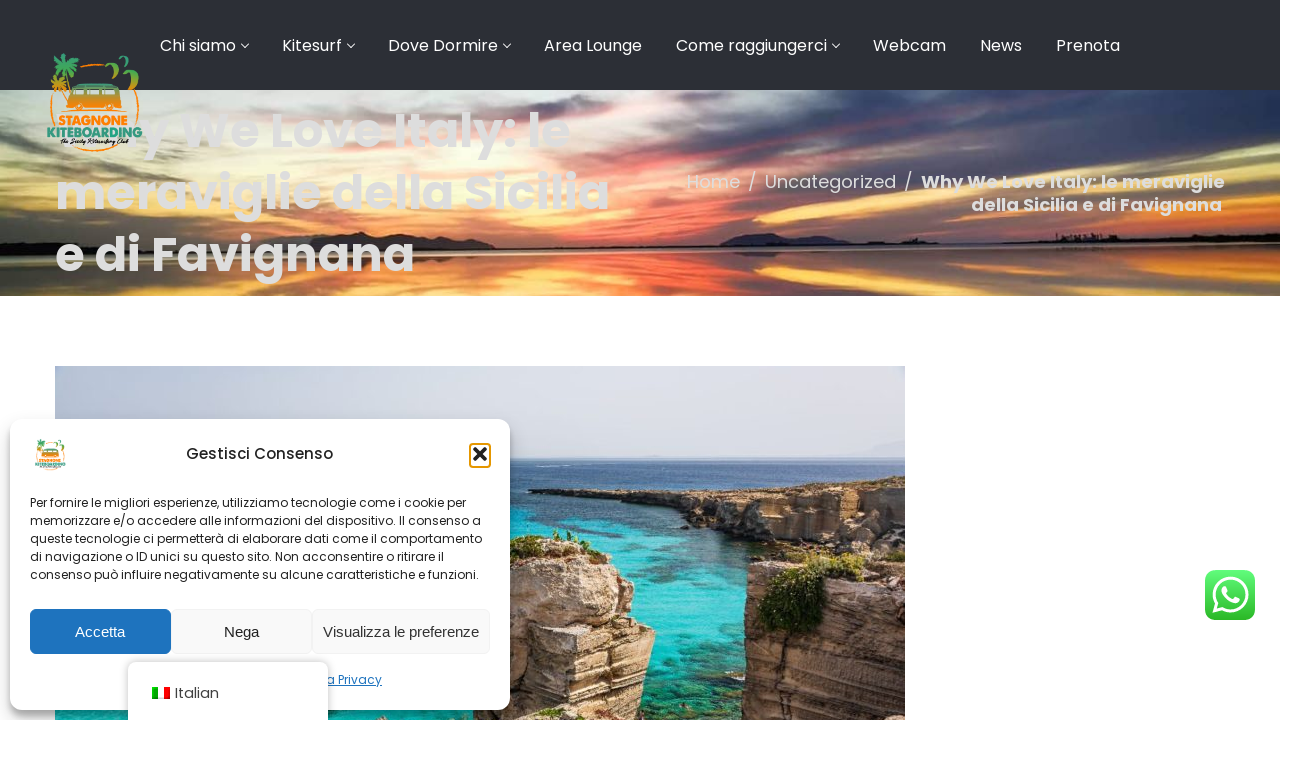

--- FILE ---
content_type: text/html; charset=UTF-8
request_url: https://www.stagnonekiteboarding.com/le-meraviglie-della-sicilia-favignana/
body_size: 41747
content:
<!DOCTYPE html>
<html lang="it-IT">
<head>
    <meta http-equiv="Content-Type" content="text/html; charset=UTF-8">
    <meta name="viewport" content="width=device-width, initial-scale=1, maximum-scale=1">    <meta http-equiv="X-UA-Compatible" content="IE=Edge">
    <link rel="pingback" href="https://www.stagnonekiteboarding.com/xmlrpc.php">
    
        <script type="text/javascript">"use strict";var custom_blog_css="";if(document.getElementById("custom_blog_styles")){document.getElementById("custom_blog_styles").innerHTML+=custom_blog_css;}else if(custom_blog_css!==""){document.head.innerHTML+='<style id="custom_blog_styles" type="text/css">'+custom_blog_css+'</style>';}</script>
                            <script>if(typeof WebFontConfig==="undefined"){WebFontConfig=new Object();}WebFontConfig['google']={families:['Poppins:100,200,300,400,500,600,700,800,900,100italic,200italic,300italic,400italic,500italic,600italic,700italic,800italic,900italic']};(function(){var wf=document.createElement('script');wf.src='https://ajax.googleapis.com/ajax/libs/webfont/1.5.3/webfont.js';wf.type='text/javascript';wf.async='true';var s=document.getElementsByTagName('script')[0];s.parentNode.insertBefore(wf,s);})();</script>
                        <meta name='robots' content='index, follow, max-image-preview:large, max-snippet:-1, max-video-preview:-1'/>
	<style>img:is([sizes="auto" i], [sizes^="auto," i]) {contain-intrinsic-size:3000px 1500px}</style>
	
	<!-- This site is optimized with the Yoast SEO plugin v26.6 - https://yoast.com/wordpress/plugins/seo/ -->
	<title>Why We Love Italy: le meraviglie della Sicilia e di Favignana - Kitesurf Stagnone</title>
	<meta name="description" content="La Sicilia continua ad attirare centinaia di migliaia di turisti grazie ai numerosissimi panorami mozzafiato anche a Favignana"/>
	<link rel="canonical" href="https://www.stagnonekiteboarding.com/le-meraviglie-della-sicilia-favignana/"/>
	<meta property="og:locale" content="it_IT"/>
	<meta property="og:type" content="article"/>
	<meta property="og:title" content="Why We Love Italy: le meraviglie della Sicilia e di Favignana - Kitesurf Stagnone"/>
	<meta property="og:description" content="La Sicilia continua ad attirare centinaia di migliaia di turisti grazie ai numerosissimi panorami mozzafiato anche a Favignana"/>
	<meta property="og:url" content="https://www.stagnonekiteboarding.com/le-meraviglie-della-sicilia-favignana/"/>
	<meta property="og:site_name" content="Kitesurf Stagnone"/>
	<meta property="article:publisher" content="https://www.facebook.com/stagnonekiteboarding"/>
	<meta property="article:published_time" content="2023-05-02T11:25:26+00:00"/>
	<meta property="article:modified_time" content="2023-05-02T11:25:45+00:00"/>
	<meta property="og:image" content="https://www.stagnonekiteboarding.com/wp-content/uploads/2023/05/favignana-cala-rossa-sicilia.jpg"/>
	<meta property="og:image:width" content="850"/>
	<meta property="og:image:height" content="567"/>
	<meta property="og:image:type" content="image/jpeg"/>
	<meta name="author" content="Redazione"/>
	<meta name="twitter:card" content="summary_large_image"/>
	<meta name="twitter:label1" content="Scritto da"/>
	<meta name="twitter:data1" content="Redazione"/>
	<meta name="twitter:label2" content="Tempo di lettura stimato"/>
	<meta name="twitter:data2" content="5 minuti"/>
	<script type="application/ld+json" class="yoast-schema-graph">{"@context":"https://schema.org","@graph":[{"@type":"Article","@id":"https://www.stagnonekiteboarding.com/le-meraviglie-della-sicilia-favignana/#article","isPartOf":{"@id":"https://www.stagnonekiteboarding.com/le-meraviglie-della-sicilia-favignana/"},"author":{"name":"Redazione","@id":"https://www.stagnonekiteboarding.com/#/schema/person/d3807f14cdce90157632c9fd54838b7c"},"headline":"Why We Love Italy: le meraviglie della Sicilia e di Favignana","datePublished":"2023-05-02T11:25:26+00:00","dateModified":"2023-05-02T11:25:45+00:00","mainEntityOfPage":{"@id":"https://www.stagnonekiteboarding.com/le-meraviglie-della-sicilia-favignana/"},"wordCount":723,"publisher":{"@id":"https://www.stagnonekiteboarding.com/#organization"},"image":{"@id":"https://www.stagnonekiteboarding.com/le-meraviglie-della-sicilia-favignana/#primaryimage"},"thumbnailUrl":"https://www.stagnonekiteboarding.com/wp-content/uploads/2023/05/favignana-cala-rossa-sicilia.jpg","keywords":["cala rossa","favignana"],"articleSection":["Uncategorized"],"inLanguage":"it-IT"},{"@type":"WebPage","@id":"https://www.stagnonekiteboarding.com/le-meraviglie-della-sicilia-favignana/","url":"https://www.stagnonekiteboarding.com/le-meraviglie-della-sicilia-favignana/","name":"Why We Love Italy: le meraviglie della Sicilia e di Favignana - Kitesurf Stagnone","isPartOf":{"@id":"https://www.stagnonekiteboarding.com/#website"},"primaryImageOfPage":{"@id":"https://www.stagnonekiteboarding.com/le-meraviglie-della-sicilia-favignana/#primaryimage"},"image":{"@id":"https://www.stagnonekiteboarding.com/le-meraviglie-della-sicilia-favignana/#primaryimage"},"thumbnailUrl":"https://www.stagnonekiteboarding.com/wp-content/uploads/2023/05/favignana-cala-rossa-sicilia.jpg","datePublished":"2023-05-02T11:25:26+00:00","dateModified":"2023-05-02T11:25:45+00:00","description":"La Sicilia continua ad attirare centinaia di migliaia di turisti grazie ai numerosissimi panorami mozzafiato anche a Favignana","breadcrumb":{"@id":"https://www.stagnonekiteboarding.com/le-meraviglie-della-sicilia-favignana/#breadcrumb"},"inLanguage":"it-IT","potentialAction":[{"@type":"ReadAction","target":["https://www.stagnonekiteboarding.com/le-meraviglie-della-sicilia-favignana/"]}]},{"@type":"ImageObject","inLanguage":"it-IT","@id":"https://www.stagnonekiteboarding.com/le-meraviglie-della-sicilia-favignana/#primaryimage","url":"https://www.stagnonekiteboarding.com/wp-content/uploads/2023/05/favignana-cala-rossa-sicilia.jpg","contentUrl":"https://www.stagnonekiteboarding.com/wp-content/uploads/2023/05/favignana-cala-rossa-sicilia.jpg","width":850,"height":567,"caption":"Foto di Favignana"},{"@type":"BreadcrumbList","@id":"https://www.stagnonekiteboarding.com/le-meraviglie-della-sicilia-favignana/#breadcrumb","itemListElement":[{"@type":"ListItem","position":1,"name":"Home","item":"https://www.stagnonekiteboarding.com/"},{"@type":"ListItem","position":2,"name":"Why We Love Italy: le meraviglie della Sicilia e di Favignana"}]},{"@type":"WebSite","@id":"https://www.stagnonekiteboarding.com/#website","url":"https://www.stagnonekiteboarding.com/","name":"Kitesurf Stagnone","description":"Scuola Centro Kitesurf Stagnone - Marsala - Trapani - Sicilia","publisher":{"@id":"https://www.stagnonekiteboarding.com/#organization"},"potentialAction":[{"@type":"SearchAction","target":{"@type":"EntryPoint","urlTemplate":"https://www.stagnonekiteboarding.com/?s={search_term_string}"},"query-input":{"@type":"PropertyValueSpecification","valueRequired":true,"valueName":"search_term_string"}}],"inLanguage":"it-IT"},{"@type":"Organization","@id":"https://www.stagnonekiteboarding.com/#organization","name":"Kitesurf Stagnone","url":"https://www.stagnonekiteboarding.com/","logo":{"@type":"ImageObject","inLanguage":"it-IT","@id":"https://www.stagnonekiteboarding.com/#/schema/logo/image/","url":"https://www.stagnonekiteboarding.com/wp-content/uploads/2020/11/Logo-stagnone-kitesurf.png","contentUrl":"https://www.stagnonekiteboarding.com/wp-content/uploads/2020/11/Logo-stagnone-kitesurf.png","width":400,"height":200,"caption":"Kitesurf Stagnone"},"image":{"@id":"https://www.stagnonekiteboarding.com/#/schema/logo/image/"},"sameAs":["https://www.facebook.com/stagnonekiteboarding","https://www.instagram.com/stagnonekiteboarding"]},{"@type":"Person","@id":"https://www.stagnonekiteboarding.com/#/schema/person/d3807f14cdce90157632c9fd54838b7c","name":"Redazione","image":{"@type":"ImageObject","inLanguage":"it-IT","@id":"https://www.stagnonekiteboarding.com/#/schema/person/image/","url":"https://secure.gravatar.com/avatar/8f0430ccd2243cb501551c0fa453d10cfb27dc9d9fe317f52062f1cebfd10736?s=96&d=mm&r=g","contentUrl":"https://secure.gravatar.com/avatar/8f0430ccd2243cb501551c0fa453d10cfb27dc9d9fe317f52062f1cebfd10736?s=96&d=mm&r=g","caption":"Redazione"},"url":"https://www.stagnonekiteboarding.com/author/redazione/"}]}</script>
	<!-- / Yoast SEO plugin. -->


<link rel='dns-prefetch' href='//connect.facebook.net'/>
<link rel="alternate" type="application/rss+xml" title="Kitesurf Stagnone &raquo; Feed" href="https://www.stagnonekiteboarding.com/feed/"/>
<link rel="alternate" type="application/rss+xml" title="Kitesurf Stagnone &raquo; Feed dei commenti" href="https://www.stagnonekiteboarding.com/comments/feed/"/>
<link rel='stylesheet' id='ht_ctc_main_css-css' href='https://www.stagnonekiteboarding.com/wp-content/plugins/click-to-chat-for-whatsapp/new/inc/assets/css/main.css,qver=4.35.pagespeed.ce.7hmrOS3M3t.css' type='text/css' media='all'/>
<link rel='stylesheet' id='sbi_styles-css' href='https://www.stagnonekiteboarding.com/wp-content/plugins/instagram-feed/css/sbi-styles.min.css?ver=6.10.0' type='text/css' media='all'/>
<style id='wp-emoji-styles-inline-css' type='text/css'>img.wp-smiley,img.emoji{display:inline!important;border:none!important;box-shadow:none!important;height:1em!important;width:1em!important;margin:0 .07em!important;vertical-align:-.1em!important;background:none!important;padding:0!important}</style>
<link rel='stylesheet' id='wp-block-library-css' href='https://www.stagnonekiteboarding.com/wp-includes/css/dist/block-library/A.style.min.css,qver=6.8.3.pagespeed.cf.6w6iIy5A4f.css' type='text/css' media='all'/>
<style id='classic-theme-styles-inline-css' type='text/css'>.wp-block-button__link{color:#fff;background-color:#32373c;border-radius:9999px;box-shadow:none;text-decoration:none;padding:calc(.667em + 2px) calc(1.333em + 2px);font-size:1.125em}.wp-block-file__button{background:#32373c;color:#fff;text-decoration:none}</style>
<style id='qsm-quiz-style-inline-css' type='text/css'></style>
<style id='global-styles-inline-css' type='text/css'>:root{--wp--preset--aspect-ratio--square:1;--wp--preset--aspect-ratio--4-3: 4/3;--wp--preset--aspect-ratio--3-4: 3/4;--wp--preset--aspect-ratio--3-2: 3/2;--wp--preset--aspect-ratio--2-3: 2/3;--wp--preset--aspect-ratio--16-9: 16/9;--wp--preset--aspect-ratio--9-16: 9/16;--wp--preset--color--black:#000;--wp--preset--color--cyan-bluish-gray:#abb8c3;--wp--preset--color--white:#fff;--wp--preset--color--pale-pink:#f78da7;--wp--preset--color--vivid-red:#cf2e2e;--wp--preset--color--luminous-vivid-orange:#ff6900;--wp--preset--color--luminous-vivid-amber:#fcb900;--wp--preset--color--light-green-cyan:#7bdcb5;--wp--preset--color--vivid-green-cyan:#00d084;--wp--preset--color--pale-cyan-blue:#8ed1fc;--wp--preset--color--vivid-cyan-blue:#0693e3;--wp--preset--color--vivid-purple:#9b51e0;--wp--preset--gradient--vivid-cyan-blue-to-vivid-purple:linear-gradient(135deg,rgba(6,147,227,1) 0%,#9b51e0 100%);--wp--preset--gradient--light-green-cyan-to-vivid-green-cyan:linear-gradient(135deg,#7adcb4 0%,#00d082 100%);--wp--preset--gradient--luminous-vivid-amber-to-luminous-vivid-orange:linear-gradient(135deg,rgba(252,185,0,1) 0%,rgba(255,105,0,1) 100%);--wp--preset--gradient--luminous-vivid-orange-to-vivid-red:linear-gradient(135deg,rgba(255,105,0,1) 0%,#cf2e2e 100%);--wp--preset--gradient--very-light-gray-to-cyan-bluish-gray:linear-gradient(135deg,#eee 0%,#a9b8c3 100%);--wp--preset--gradient--cool-to-warm-spectrum:linear-gradient(135deg,#4aeadc 0%,#9778d1 20%,#cf2aba 40%,#ee2c82 60%,#fb6962 80%,#fef84c 100%);--wp--preset--gradient--blush-light-purple:linear-gradient(135deg,#ffceec 0%,#9896f0 100%);--wp--preset--gradient--blush-bordeaux:linear-gradient(135deg,#fecda5 0%,#fe2d2d 50%,#6b003e 100%);--wp--preset--gradient--luminous-dusk:linear-gradient(135deg,#ffcb70 0%,#c751c0 50%,#4158d0 100%);--wp--preset--gradient--pale-ocean:linear-gradient(135deg,#fff5cb 0%,#b6e3d4 50%,#33a7b5 100%);--wp--preset--gradient--electric-grass:linear-gradient(135deg,#caf880 0%,#71ce7e 100%);--wp--preset--gradient--midnight:linear-gradient(135deg,#020381 0%,#2874fc 100%);--wp--preset--font-size--small:13px;--wp--preset--font-size--medium:20px;--wp--preset--font-size--large:36px;--wp--preset--font-size--x-large:42px;--wp--preset--spacing--20:.44rem;--wp--preset--spacing--30:.67rem;--wp--preset--spacing--40:1rem;--wp--preset--spacing--50:1.5rem;--wp--preset--spacing--60:2.25rem;--wp--preset--spacing--70:3.38rem;--wp--preset--spacing--80:5.06rem;--wp--preset--shadow--natural:6px 6px 9px rgba(0,0,0,.2);--wp--preset--shadow--deep:12px 12px 50px rgba(0,0,0,.4);--wp--preset--shadow--sharp:6px 6px 0 rgba(0,0,0,.2);--wp--preset--shadow--outlined:6px 6px 0 -3px rgba(255,255,255,1) , 6px 6px rgba(0,0,0,1);--wp--preset--shadow--crisp:6px 6px 0 rgba(0,0,0,1)}:where(.is-layout-flex){gap:.5em}:where(.is-layout-grid){gap:.5em}body .is-layout-flex{display:flex}.is-layout-flex{flex-wrap:wrap;align-items:center}.is-layout-flex > :is(*, div){margin:0}body .is-layout-grid{display:grid}.is-layout-grid > :is(*, div){margin:0}:where(.wp-block-columns.is-layout-flex){gap:2em}:where(.wp-block-columns.is-layout-grid){gap:2em}:where(.wp-block-post-template.is-layout-flex){gap:1.25em}:where(.wp-block-post-template.is-layout-grid){gap:1.25em}.has-black-color{color:var(--wp--preset--color--black)!important}.has-cyan-bluish-gray-color{color:var(--wp--preset--color--cyan-bluish-gray)!important}.has-white-color{color:var(--wp--preset--color--white)!important}.has-pale-pink-color{color:var(--wp--preset--color--pale-pink)!important}.has-vivid-red-color{color:var(--wp--preset--color--vivid-red)!important}.has-luminous-vivid-orange-color{color:var(--wp--preset--color--luminous-vivid-orange)!important}.has-luminous-vivid-amber-color{color:var(--wp--preset--color--luminous-vivid-amber)!important}.has-light-green-cyan-color{color:var(--wp--preset--color--light-green-cyan)!important}.has-vivid-green-cyan-color{color:var(--wp--preset--color--vivid-green-cyan)!important}.has-pale-cyan-blue-color{color:var(--wp--preset--color--pale-cyan-blue)!important}.has-vivid-cyan-blue-color{color:var(--wp--preset--color--vivid-cyan-blue)!important}.has-vivid-purple-color{color:var(--wp--preset--color--vivid-purple)!important}.has-black-background-color{background-color:var(--wp--preset--color--black)!important}.has-cyan-bluish-gray-background-color{background-color:var(--wp--preset--color--cyan-bluish-gray)!important}.has-white-background-color{background-color:var(--wp--preset--color--white)!important}.has-pale-pink-background-color{background-color:var(--wp--preset--color--pale-pink)!important}.has-vivid-red-background-color{background-color:var(--wp--preset--color--vivid-red)!important}.has-luminous-vivid-orange-background-color{background-color:var(--wp--preset--color--luminous-vivid-orange)!important}.has-luminous-vivid-amber-background-color{background-color:var(--wp--preset--color--luminous-vivid-amber)!important}.has-light-green-cyan-background-color{background-color:var(--wp--preset--color--light-green-cyan)!important}.has-vivid-green-cyan-background-color{background-color:var(--wp--preset--color--vivid-green-cyan)!important}.has-pale-cyan-blue-background-color{background-color:var(--wp--preset--color--pale-cyan-blue)!important}.has-vivid-cyan-blue-background-color{background-color:var(--wp--preset--color--vivid-cyan-blue)!important}.has-vivid-purple-background-color{background-color:var(--wp--preset--color--vivid-purple)!important}.has-black-border-color{border-color:var(--wp--preset--color--black)!important}.has-cyan-bluish-gray-border-color{border-color:var(--wp--preset--color--cyan-bluish-gray)!important}.has-white-border-color{border-color:var(--wp--preset--color--white)!important}.has-pale-pink-border-color{border-color:var(--wp--preset--color--pale-pink)!important}.has-vivid-red-border-color{border-color:var(--wp--preset--color--vivid-red)!important}.has-luminous-vivid-orange-border-color{border-color:var(--wp--preset--color--luminous-vivid-orange)!important}.has-luminous-vivid-amber-border-color{border-color:var(--wp--preset--color--luminous-vivid-amber)!important}.has-light-green-cyan-border-color{border-color:var(--wp--preset--color--light-green-cyan)!important}.has-vivid-green-cyan-border-color{border-color:var(--wp--preset--color--vivid-green-cyan)!important}.has-pale-cyan-blue-border-color{border-color:var(--wp--preset--color--pale-cyan-blue)!important}.has-vivid-cyan-blue-border-color{border-color:var(--wp--preset--color--vivid-cyan-blue)!important}.has-vivid-purple-border-color{border-color:var(--wp--preset--color--vivid-purple)!important}.has-vivid-cyan-blue-to-vivid-purple-gradient-background{background:var(--wp--preset--gradient--vivid-cyan-blue-to-vivid-purple)!important}.has-light-green-cyan-to-vivid-green-cyan-gradient-background{background:var(--wp--preset--gradient--light-green-cyan-to-vivid-green-cyan)!important}.has-luminous-vivid-amber-to-luminous-vivid-orange-gradient-background{background:var(--wp--preset--gradient--luminous-vivid-amber-to-luminous-vivid-orange)!important}.has-luminous-vivid-orange-to-vivid-red-gradient-background{background:var(--wp--preset--gradient--luminous-vivid-orange-to-vivid-red)!important}.has-very-light-gray-to-cyan-bluish-gray-gradient-background{background:var(--wp--preset--gradient--very-light-gray-to-cyan-bluish-gray)!important}.has-cool-to-warm-spectrum-gradient-background{background:var(--wp--preset--gradient--cool-to-warm-spectrum)!important}.has-blush-light-purple-gradient-background{background:var(--wp--preset--gradient--blush-light-purple)!important}.has-blush-bordeaux-gradient-background{background:var(--wp--preset--gradient--blush-bordeaux)!important}.has-luminous-dusk-gradient-background{background:var(--wp--preset--gradient--luminous-dusk)!important}.has-pale-ocean-gradient-background{background:var(--wp--preset--gradient--pale-ocean)!important}.has-electric-grass-gradient-background{background:var(--wp--preset--gradient--electric-grass)!important}.has-midnight-gradient-background{background:var(--wp--preset--gradient--midnight)!important}.has-small-font-size{font-size:var(--wp--preset--font-size--small)!important}.has-medium-font-size{font-size:var(--wp--preset--font-size--medium)!important}.has-large-font-size{font-size:var(--wp--preset--font-size--large)!important}.has-x-large-font-size{font-size:var(--wp--preset--font-size--x-large)!important}:where(.wp-block-post-template.is-layout-flex){gap:1.25em}:where(.wp-block-post-template.is-layout-grid){gap:1.25em}:where(.wp-block-columns.is-layout-flex){gap:2em}:where(.wp-block-columns.is-layout-grid){gap:2em}:root :where(.wp-block-pullquote){font-size:1.5em;line-height:1.6}</style>
<link rel='stylesheet' id='contact-form-7-css' href='https://www.stagnonekiteboarding.com/wp-content/plugins/contact-form-7/includes/css/A.styles.css,qver=6.1.4.pagespeed.cf.bY4dTi-wnh.css' type='text/css' media='all'/>
<link rel='stylesheet' id='rs-plugin-settings-css' href='https://www.stagnonekiteboarding.com/wp-content/plugins/revslider/public/assets/css/rs6.css?ver=6.4.11' type='text/css' media='all'/>
<style id='rs-plugin-settings-inline-css' type='text/css'>#rs-demo-id{}</style>
<link rel='stylesheet' id='woocommerce-layout-css' href='https://www.stagnonekiteboarding.com/wp-content/plugins/woocommerce/assets/css/woocommerce-layout.css,qver=10.4.3.pagespeed.ce.6Y9SecrK74.css' type='text/css' media='all'/>
<link rel='stylesheet' id='woocommerce-smallscreen-css' href='https://www.stagnonekiteboarding.com/wp-content/plugins/woocommerce/assets/css/woocommerce-smallscreen.css,qver=10.4.3.pagespeed.ce.WdJmwOpYCq.css' type='text/css' media='only screen and (max-width: 768px)'/>
<link rel='stylesheet' id='woocommerce-general-css' href='https://www.stagnonekiteboarding.com/wp-content/plugins/woocommerce/assets/css/woocommerce.css?ver=10.4.3' type='text/css' media='all'/>
<style id='woocommerce-inline-inline-css' type='text/css'>.woocommerce form .form-row .required{visibility:visible}</style>
<link rel='stylesheet' id='trp-floater-language-switcher-style-css' href='https://www.stagnonekiteboarding.com/wp-content/plugins/translatepress-multilingual/assets/css/A.trp-floater-language-switcher.css,qver=3.0.6.pagespeed.cf._MRKOs7CFg.css' type='text/css' media='all'/>
<link rel='stylesheet' id='trp-language-switcher-style-css' href='https://www.stagnonekiteboarding.com/wp-content/plugins/translatepress-multilingual/assets/css/trp-language-switcher.css?ver=3.0.6' type='text/css' media='all'/>
<link rel='stylesheet' id='bookly-ladda.min.css-css' href='https://www.stagnonekiteboarding.com/wp-content/plugins/bookly-responsive-appointment-booking-tool/frontend/resources/css/A.ladda.min.css,qver=26.3.pagespeed.cf.GuuNkQ2lu9.css' type='text/css' media='all'/>
<link rel='stylesheet' id='bookly-tailwind.css-css' href='https://www.stagnonekiteboarding.com/wp-content/plugins/bookly-responsive-appointment-booking-tool/backend/resources/tailwind/A.tailwind.css,qver=26.3.pagespeed.cf.PfTjCmjhM5.css' type='text/css' media='all'/>
<style id='bookly-modern-booking-form-calendar.css-css' media='all'>.bookly-css-root .bookly-calendar-overlay.svelte-1ug41q9{position:absolute;width:100%;height:100%;top:0;left:0;right:0;bottom:0;background-color:rgba(255,255,255,.1);z-index:2;cursor:wait}</style>
<link rel='stylesheet' id='bookly-bootstrap-icons.min.css-css' href='https://www.stagnonekiteboarding.com/wp-content/plugins/bookly-responsive-appointment-booking-tool/frontend/resources/css/A.bootstrap-icons.min.css,qver=26.3.pagespeed.cf.6Z5ubxJOLn.css' type='text/css' media='all'/>
<link rel='stylesheet' id='bookly-intlTelInput.css-css' href='https://www.stagnonekiteboarding.com/wp-content/plugins/bookly-responsive-appointment-booking-tool/frontend/resources/css/intlTelInput.css,qver=26.3.pagespeed.ce.1dHpVNxkbD.css' type='text/css' media='all'/>
<link rel='stylesheet' id='bookly-bookly-main.css-css' href='https://www.stagnonekiteboarding.com/wp-content/plugins/bookly-responsive-appointment-booking-tool/frontend/resources/css/bookly-main.css?ver=26.3' type='text/css' media='all'/>
<link rel='stylesheet' id='bookly-bootstrap.min.css-css' href='https://www.stagnonekiteboarding.com/wp-content/plugins/bookly-responsive-appointment-booking-tool/backend/resources/bootstrap/css/bootstrap.min.css?ver=26.3' type='text/css' media='all'/>
<style id='bookly-customer-profile.css-css' media='all'>.bookly-customer-appointment-list{overflow:auto}.bookly-customer-appointment-list h2{margin:20px 0;font-size:25px;padding-bottom:15px;border-bottom:1px solid silver}.bookly-customer-appointment-list .bookly-appointments-table{border:1px solid silver;border-collapse:collapse;table-layout:auto}.bookly-customer-appointment-list .bookly-appointments-table th{background:#ddd;font-size:14px;padding:5px;border:0;white-space:nowrap;text-align:center}.bookly-customer-appointment-list table.bookly-appointments-table td{font-size:14px;padding:5px!important;background:#eee;text-align:left;vertical-align:top!important;border:1px solid silver}.bookly-customer-appointment-list table.bookly-appointments-table td.bookly-text-right{text-align:right}.bookly-btn-default{padding:9px 18px!important;border:0!important;min-width:118px;display:block;text-align:center;border-radius:4px!important;background:#f4662f;cursor:pointer!important;height:auto!important;outline:none!important;text-decoration:none}.bookly-btn-default,.bookly-btn-default>span{color:#fff!important;font-size:18px!important;line-height:17px!important;font-weight:bold!important;text-transform:uppercase!important}.bookly-customer-appointment-list ul.bookly-extras{list-style:disc outside!important;margin-bottom:0!important}</style>
<link rel='stylesheet' id='cmplz-general-css' href='https://www.stagnonekiteboarding.com/wp-content/plugins/complianz-gdpr/assets/css/A.cookieblocker.min.css,qver=1767618495.pagespeed.cf.17lsKxIh0N.css' type='text/css' media='all'/>
<link rel='stylesheet' id='trustreviews-public-main-css-css' href='https://www.stagnonekiteboarding.com/wp-content/plugins/fb-reviews-widget/assets/css/public-main.css,qver=2.6.pagespeed.ce.LSF-srSq9q.css' type='text/css' media='all'/>
<style id='gt3-parent-style-css' media='all'></style>
<link rel='stylesheet' id='gt3-default-style-css' href='https://www.stagnonekiteboarding.com/wp-content/themes/surfy-child/style.css?ver=6.8.3' type='text/css' media='all'/>
<link rel='stylesheet' id='font-awesome-css' href='https://www.stagnonekiteboarding.com/wp-content/themes/surfy/css/A.font-awesome.min.css,qver=4.7.0.pagespeed.cf.jBrWCt-D4j.css' type='text/css' media='all'/>
<link rel='stylesheet' id='gt3-theme-style-css' href='https://www.stagnonekiteboarding.com/wp-content/themes/surfy/css/theme.css?ver=6.8.3' type='text/css' media='all'/>
<link rel='stylesheet' id='gt3-composer-style-css' href='https://www.stagnonekiteboarding.com/wp-content/themes/surfy/css/base_composer.css?ver=6.8.3' type='text/css' media='all'/>
<style id='gt3-composer-style-inline-css' type='text/css'>*{}a,a:hover,a:focus{text-decoration:none;outline:none!important;transition:all 400ms}body{font-family:Poppins;font-size:16px;line-height:30px;font-weight:400;color:#737d84;background:#fff}h1,h1 span,h1 a,h2,h2 span,h2 a,h3,h3 span,h3 a,h4,h4 span,h4 a,h5,h5 span,h5 a,h6,h6 span,h6 a,.calendar_wrap tbody,.vc_tta.vc_general .vc_tta-tab{color:#27323d}h1,h1 span,h1 a,h2,h2 span,h2 a,h3,h3 span,h3 a,h4,h4 span,h4 a,h5,h5 span,h5 a,h6,h6 span,h6 a,.countdown-amount,.strip_template .strip-item a span,.column1 .item_title a,.index_number,.price_item_btn a,.prev_next_links a b,.shortcode_tab_item_title{font-family:Poppins;font-weight:400}h1,h1 a,h1 span{font-family:Poppins;font-weight:700;font-size:48px;line-height:58px}h2,h2 a,h2 span{font-family:Poppins;font-weight:700;font-size:36px;line-height:46px}h3,h3 a,h3 span,.sidepanel .title{font-family:Poppins;font-weight:700;font-size:30px;line-height:40px}h4,h4 a,h4 span{font-family:Poppins;font-weight:700;font-size:24px;line-height:34px}h5,h5 a,h5 span{font-family:Poppins;font-weight:700;font-size:18px;line-height:28px}h6,h6 a,h6 span{font-family:Poppins;font-weight:700;font-size:16px;line-height:26px}.diagram_item .chart,.item_title a,.contentarea ul,body .vc_pie_chart .vc_pie_chart_value,.price_item .shortcode_button.alt:hover span,.price_item .price_value,.widget_search .search_form:before,.wrapper_404 .number_404__subtitle,body.wpb-js-composer .vc_tta-accordion .vc_tta-panel .vc_tta-panel-heading .vc_tta-panel-title,.widget_product_categories ul li a,.widget_nav_menu ul li a,.widget_archive ul li a,.widget_pages ul li a,.widget_categories ul li a,.widget_recent_entries ul li a,.widget_meta ul li a,.widget_recent_comments ul li a,.single_listing_tags a .tag_name,.gt3_practice_list__content .gt3_practice_list__title,blockquote cite a,.woocommerce table.shop_table td.product-name a,.woocommerce ul.product_list_widget li .price{color:#27323d}.vc_row .vc_progress_bar:not(.vc_progress-bar-color-custom) .vc_single_bar .vc_label:not([style*="color"]) {color:#27323d!important}a,.widget.widget_archive ul li:hover:before,.widget.widget_categories ul li:hover:before,.widget.widget_pages ul li:hover:before,.widget.widget_meta ul li:hover:before,.widget.widget_recent_comments ul li:hover:before,.widget.widget_recent_entries ul li:hover:before,.widget.widget_nav_menu ul li:hover:before,.widget.widget_archive ul li:hover>a,.widget.widget_categories ul li:hover>a,.widget.widget_pages ul li:hover>a,.widget.widget_meta ul li:hover>a,.widget.widget_recent_comments ul li:hover>a,.widget.widget_recent_entries ul li:hover>a,.widget.widget_nav_menu ul li:hover>a,.top_footer .widget.widget_archive ul li:hover>a,.top_footer .widget.widget_archive ul li:hover>.post_count,.top_footer .widget.widget_categories ul li:hover>a,.top_footer .widget.widget_categories ul li:hover>.post_count,.top_footer .widget.widget_pages ul li>a:hover,.top_footer .widget.widget_meta ul li>a:hover,.top_footer .widget.widget_recent_comments ul li>a:hover,.top_footer .widget.widget_recent_entries ul li>a:hover,.top_footer .widget.widget_nav_menu ul li>a:hover,.price_item .item_cost_wrapper .price_item_title h3,.price_item .shortcode_button:hover span,.recent_posts_content .listing_meta,.calendar_wrap thead,.gt3_practice_list__image-holder i,.load_more_works:hover,.copyright a:hover,blockquote:before,.post-quote-icon,blockquote cite a:hover,.gt3_widget.woocommerce.widget_product_categories ul li:hover>a,.woocommerce table.shop_table td.product-name:hover a,.woocommerce-cart .wc-proceed-to-checkout a.checkout-button:hover,.woocommerce-info a:hover,.gt3_widget.woocommerce.widget_product_categories li:hover:before,.woocommerce li.gt3_widget_product_list .gt3_woo_widget_title:hover span,.gt3_header_builder_cart_component .buttons .button:hover,.gt3_header_builder_cart_component ul.cart_list li a:hover{color:#3e8f9b}footer.main_footer .footer_menu a:hover,.price_item.most_popular .price_button .shortcode_button span,.gt3_module_featured_posts .featured_post_info.boxed_view .learn_more,.gt3_module_featured_posts.blog_type2 .featured_post_info .learn_more{color:#3e8f9b}.gt3_practice_list.module_on_dark .gt3_practice_list__content .gt3_practice_list__title,.gt3_practice_list__link.learn_more:hover,.gt3_module_title .module_title_content,.gt3_module_title .external_link .learn_more:hover,.module_team.gt3-team-on-dark-bg .module-team_title,.price_item .shortcode_button span,.module_team.module_on_dark_bg .module-team_title,.module_team.module_on_dark_bg .view_all_link.shortcode_button.btn_type1:hover,a.view_all_link.shortcode_button.btn_normal.btn_type2:hover,.price_item.most_popular .item_cost_wrapper .price_item_title h3,.price_item.most_popular .price_button .shortcode_button:hover span,.price_item.most_popular .price_item_prefix,.price_item.most_popular .price_value,.wrapper_404 .number_404__btn a,.countdown-section .countdown-amount,.price_item.most_popular .price_item_suffix,.price_item.most_popular .price_item_description,.grid_load_more,.packery_load_more,body.wpb-js-composer .vc_toggle.vc_toggle_accordion_alternative .vc_toggle_title h4,body.wpb-js-composer .vc_toggle.vc_toggle_accordion_alternative.vc_toggle_active .vc_toggle_content,body.wpb-js-composer .vc_tta-accordion.vc_tta-style-classic .vc_active.vc_tta-panel .vc_tta-panel-heading a .vc_tta-title-text,body.wpb-js-composer .vc_tta-accordion.vc_tta-style-classic .vc_active.vc_tta-panel .vc_tta-panel-heading a .vc_tta-controls-icon:before,.contact-page .custom_textarea .gt3_submit_wrapper .wpcf7-form-control.wpcf7-submit,footer .widget_recent_comments ul li a,footer .widget_recent_comments a,footer a.rsswidget:hover,footer.main_footer .footer_menu a,footer .widget_rss .widget-title a.rsswidget,.top_footer .calendar_wrap tbody{color:#fff}.gt3_practice_list__link.learn_more:hover span:before,.gt3_module_title .external_link:hover .learn_more span:before,#back_to_top:before,#back_to_top:after,.comming-soon-mail .wpcf7-form-control[type="submit"]:hover,a.view_all_link.shortcode_button.btn_normal.btn_type2:hover:after,.price_item.most_popular .price_button .shortcode_button,body.wpb-js-composer .vc_toggle.vc_toggle_accordion_alternative.vc_toggle_active .vc_toggle_title,body.wpb-js-composer .vc_toggle.vc_toggle_accordion_alternative.vc_toggle_color_triangle .vc_toggle_title .vc_toggle_icon:before,.module_team.module_on_dark_bg a.view_all_link.shortcode_button.btn_type1:hover:after{border-color:#fff}.gt3_practice_list__link.learn_more:hover span,.footer-mail .wpcf7-form-control:hover[type="submit"],.gt3_module_title .external_link:hover .learn_more span,a.view_all_link.shortcode_button.btn_normal.btn_type2:hover:before,.price_item .price_button .shortcode_button:hover,.wrapper_404 .number_404__btn a:hover,body .booked-calendar-wrap table.booked-calendar td:hover .date,.price_item.most_popular .price_button .shortcode_button,.packery_gallery_wrapper .gt3_grid_module_button .packery_load_more:hover,body.wpb-js-composer .vc_toggle.vc_toggle_accordion_alternative.vc_toggle_active .vc_toggle_title,.contact-page .custom_textarea .gt3_submit_wrapper .wpcf7-form-control.wpcf7-submit:hover,.module_team.module_on_dark_bg a.view_all_link.shortcode_button.btn_type1:hover:before,.top_footer .mc_signup_submit:hover input#mc_signup_submit{background-color:#fff}.main_wrapper ul li::before,.main_wrapper ol>li:before,.grid_load_more,.packery_load_more:hover,.widget_nav_menu .menu .menu-item.current-menu-item a,footer .widget_rss .widget-title:hover a.rsswidget,.top_footer .mc_signup_submit:hover input#mc_signup_submit,body.wpb-js-composer .vc_tta-accordion .vc_tta-panel.vc_active .vc_tta-panel-heading .vc_tta-panel-title,.widget.widget_nav_menu ul li:hover>a:before,.widget_nav_menu ul li a:before{color:#3e8f9b}.tagcloud a:hover,.wrapper_404 .number_404__btn a,.comment-form .gt3_submit_wrapper .submit:hover,.grid_load_more,.packery_load_more,.price_item.most_popular .price_button .shortcode_button:hover,.gt3_module_featured_posts .featured_post_info.boxed_view .learn_more span,.gt3_module_featured_posts.blog_type2 .featured_post_info .learn_more span,body.wpb-js-composer .vc_tta-accordion.vc_tta-style-accordion_solid .vc_tta-panel.vc_active .vc_tta-panel-heading .vc_tta-panel-title{background-color:#3e8f9b}.price_item .item_cost_wrapper .bg-color,.main_menu_container .menu_item_line,.gt3_practice_list__link:before,.load_more_works,.footer-mail .wpcf7-form-control[type="submit"],.content-container .vc_progress_bar .vc_single_bar .vc_bar{background-color:#3e8f9b}.calendar_wrap caption,.widget .calendar_wrap table td#today:before,.price_item .price_button .shortcode_button,.price_item .shortcode_button.alt,body .vc_tta.vc_general .vc_tta-tab.vc_active>a,body .vc_tta.vc_tta-tabs .vc_tta-panel.vc_active .vc_tta-panel-heading .vc_tta-panel-title>a,.vc_row .vc_toggle_icon{background:#3e8f9b}.gt3_module_button a,input[type="submit"],#back_to_top,#back_to_top:hover:before{border-color:#3e8f9b;background:#3e8f9b}#back_to_top:hover{background:#fff}.gt3_submit_wrapper{background:#3e8f9b}.footer_socials_links a:hover i::before,input[type="submit"]:hover,.gt3_submit_wrapper:hover>i{color:#3e8f9b}.price_item .price_button .shortcode_button.alt:hover,.load_more_works,#back_to_top:hover:after,.grid_load_more,.packery_load_more,body.wpb-js-composer .module_testimonial .slick-dots li button,body.wpb-js-composer .vc_row .vc_tta.vc_tta-accordion.vc_tta-style-accordion_bordered .vc_tta-controls-icon:after,.price_item .price_button .shortcode_button:hover,.comming-soon-mail .wpcf7-form-control[type="submit"],.price_item.most_popular .price_button .shortcode_button:hover,.gt3_module_featured_posts .featured_post_info.boxed_view .learn_more span:before,.gt3_module_featured_posts.blog_type2 .featured_post_info .learn_more span:before,.woocommerce div.product form.cart .qty{border-color:#3e8f9b}body .widget.widget_categories ul li:hover:before,.module_testimonial.type2 .testimonials-text:before,.listing_meta span:after,.listing_meta *{color:#3e8f9b}.wrapper_404 .number_404__btn a,body.wpb-js-composer .vc_toggle.vc_toggle_accordion_bordered .vc_toggle_title .vc_toggle_icon::after,body.wpb-js-composer .vc_tta-accordion.vc_tta-style-accordion_alternative .vc_tta-panel.vc_active .vc_tta-panel-heading,body.wpb-js-composer .vc_tta-accordion.vc_tta-style-accordion_alternative .vc_tta-panel.vc_active .vc_tta-panel-heading .vc_tta-controls-icon::before,.gt3_module_button a:hover{border-color:#3e8f9b}body.wpb-js-composer .module_testimonial .slick-dots li.slick-active button,body.wpb-js-composer .vc_toggle.vc_toggle_accordion_solid.vc_toggle_active .vc_toggle_title,body.wpb-js-composer .vc_toggle.vc_toggle_accordion_bordered.vc_toggle_active .vc_toggle_title,body.wpb-js-composer .vc_tta-accordion.vc_tta-style-accordion_solid .vc_tta-panel.vc_active .vc_tta-panel-heading .vc_tta-panel-title,body.wpb-js-composer .vc_tta-accordion.vc_tta-style-classic .vc_active.vc_tta-panel .vc_tta-panel-heading{background-color:#3e8f9b}body.wpb-js-composer .vc_tta-accordion.vc_tta-style-accordion_bordered .vc_tta-panel .vc_tta-panel-heading .vc_tta-panel-title,.gt3_module_button a:hover,.gt3_module_button a:hover .gt3_btn_icon.fa{color:#3e8f9b}.gt3_icon_box__link a:before,.module_team .view_all_link:before,a.view_all_link.shortcode_button.btn_normal.btn_type1:before,a.view_all_link.shortcode_button.btn_normal.btn_type2:before{background-color:#3e8f9b}.single-member-page .member-icon:hover,.widget_nav_menu .menu .menu-item:hover>a,.single-member-page .team-link:hover,.module_team .view_all_link,a.view_all_link.shortcode_button.btn_normal.btn_type1,a.view_all_link.shortcode_button.btn_normal.btn_type2,.contact-page .custom_textarea .gt3_submit_wrapper .wpcf7-form-control.wpcf7-submit:hover{color:#3e8f9b}.module_team .view_all_link:after,a.view_all_link.shortcode_button.btn_normal.btn_type1:after,a.view_all_link.shortcode_button.btn_normal.btn_type2:after{border-color:#3e8f9b}.contact-page .custom_textarea .gt3_submit_wrapper .wpcf7-form-control.wpcf7-submit{background-color:#3e8f9b}.main-menu>ul,.main-menu>div>ul{font-family:Poppins;font-weight:400;line-height:36px;font-size:16px}.main-menu ul li ul.sub-menu,.gt3_currency_switcher ul,.gt3_header_builder .header_search__inner .search_form,.mobile_menu_container,.gt3_header_builder_cart_component__cart-container{background-color:rgba(44,47,54,1);color:#fff}.main-menu ul li ul.sub-menu li.current-menu-item>a,.main-menu ul li ul.sub-menu li.current-menu-parent>a>a,.main-menu ul li ul.sub-menu li:hover>a{color:#eb5e6e!important}.gt3_header_builder .header_search__inner .search_text::-webkit-input-placeholder{color:#fff!important}.gt3_header_builder .header_search__inner .search_text:-moz-placeholder{color:#fff!important}.gt3_header_builder .header_search__inner .search_text::-moz-placeholder{color:#fff!important}.gt3_header_builder .header_search__inner .search_text:-ms-input-placeholder{color:#fff!important}.gt3_header_builder .header_search .header_search__inner:before,.main-menu>ul>li>ul:before,.gt3_megamenu_triangle:before,.gt3_currency_switcher ul:before,.gt3_header_builder_cart_component__cart:before{border-bottom-color:rgba(44,47,54,1)}.gt3_header_builder .header_search .header_search__inner:before,.main-menu>ul>li>ul:before,.gt3_megamenu_triangle:before,.gt3_currency_switcher ul:before,.gt3_header_builder_cart_component__cart:before{-webkit-box-shadow:0 1px 0 0 rgba(44,47,54,1);-moz-box-shadow:0 1px 0 0 rgba(44,47,54,1);box-shadow:0 1px 0 0 rgba(44,47,54,1)}.listing_meta a,.post_share > a,.share_wrap a span,.like_count,.likes_block .icon,.gt3_module_featured_posts .listing_meta a:hover,.main_wrapper .price_item .items_text li:not(.active),.recent_posts .listing_meta a:hover,.comment_info .listing_meta a:hover,.price_item_body .items_text ul li span, .team-infobox .team_info span,.wrapper_404 .number_404__text-info,.number_404__search .search_form .search_text::-webkit-input-placeholder,.number_404__search .search_form .search_text::-moz-placeholder,.number_404__search .search_form .search_text:-ms-input-placeholder,.number_404__search .search_form .search_text:-ms-input-placeholder,.price_item_body .items_text ul li,.price_item span.price_item_suffix,.price_item .price_item_prefix,body .booked-calendar-wrap .booked-appt-list .timeslot .spots-available,.price_item .item_cost_wrapper,.gt3_widget .gt3_social a, .gt3_custom_text .gt3_social a {color:#737d84}.post_share>a,.share_wrap a,.post_share>a::before,.share_wrap a span,body.wpb-js-composer .format-link.blog_post_preview .blogpost_title a,.blog_post_preview.format-quote .blogpost_title,.main_wrapper .price_item .items_text li,.prev_next_links .fleft a,.prev_next_links .fleft a:hover span i,.prev_next_links .fleft a span i::before,.prev_next_links .fright a,.prev_next_links .fright a:hover span i,.prev_next_links .fright a span i::before,.prev_next_links .fleft a:focus,.prev_next_links .fright a:focus{color:#737d84}.prev_next_links a span i{background-color:#737d84}.comment-reply-link{color:#737d84}.listing_meta a:hover,.blogpost_title a:hover,.post_share>a:hover,.post_share>a:hover:before,.post_share:hover>a:before,.gt3_module_featured_posts .listing_meta,.gt3_module_featured_posts .listing_meta a,.recent_posts .listing_meta a,.widget.widget_posts .recent_posts li>.recent_posts_content .post_title a:hover,.comment_info .listing_meta,.comment_info .listing_meta a,.prev_next_links .fleft a:hover,.prev_next_links .fright a:hover,.comment-reply-link:hover,.gt3_widget .gt3_social a:hover,.gt3_custom_text .gt3_social a:hover,body .widget.widget_categories ul li:before,.widget.widget_archive ul li:before,.widget.widget_categories ul li:before,.widget.widget_pages ul li:before,.widget.widget_meta ul li:before,.widget.widget_recent_comments ul li:before,.widget.widget_recent_entries ul li:before,.widget.widget_nav_menu ul li:before{color:#3e8f9b}body.wpb-js-composer .format-link.blog_post_preview .blogpost_title a:hover,.header-address:before,.blogpost_title i{color:#3e8f9b}body.wpb-js-composer .vc_toggle.vc_toggle_color_plus .vc_toggle_icon:before,body.wpb-js-composer .vc_toggle.vc_toggle_color_plus .vc_toggle_icon:after,body.wpb-js-composer .vc_toggle.vc_toggle_accordion_alternative.vc_toggle_active.vc_toggle_color_triangle .vc_toggle_title .vc_toggle_icon:before,body.wpb-js-composer .vc_tta-accordion.vc_tta-style-accordion_bordered .vc_tta-panel.vc_active .vc_tta-panel-heading .vc_tta-controls-icon:before,body.wpb-js-composer .vc_row .vc_tta.vc_tta-accordion.vc_tta-style-accordion_bordered .vc_tta-controls-icon:before,body.wpb-js-composer .vc_toggle.vc_toggle_active .vc_toggle_title .vc_toggle_icon:before,.gt3_module_featured_posts .featured_post_info.boxed_view .learn_more:hover span:before,.gt3_module_featured_posts.blog_type2 .featured_post_info .learn_more:hover span:before{border-color:#27323d}ul.pagerblock li a,ul.pagerblock li span,.learn_more:hover,.testimonials_title,.widget_nav_menu ul li a,.header-phone,.header-address,.isotope-filter a,.gt3_practice_list__filter a,.comment-form .gt3_submit_wrapper .submit,body .booked-calendar-wrap .booked-appt-list .timeslot .timeslot-time,.gt3_module_featured_posts .blog_post_preview.format-quote .blogpost_title a,body .booked-calendar-wrap .booked-appt-list .timeslot .timeslot-people button,body .booked-calendar-wrap table.booked-calendar td,.listing_meta span a:hover,a.view_all_link.shortcode_button.btn_normal.btn_type1:hover,.gt3_module_featured_posts.module_on_dark_bg .gt3_module_title .module_title_content,body.wpb-js-composer .vc_tta-accordion .vc_tta-panel .vc_tta-panel-heading a .vc_tta-title-text,body.wpb-js-composer .vc_toggle.vc_toggle_accordion_alternative.vc_toggle_active .vc_toggle_title h4,body.wpb-js-composer .vc_toggle.vc_toggle_active .vc_toggle_title h4,body.wpb-js-composer .vc_toggle.vc_toggle_accordion_bordered .vc_toggle_title h4,body.wpb-js-composer .vc_toggle.vc_toggle_accordion_bordered.vc_toggle_color_chevron .vc_toggle_title .vc_toggle_icon:before,.widget.widget_posts .recent_posts li>.recent_posts_content .post_title a,.gt3_module_featured_posts.module_on_dark_bg .gt3_module_title .external_link a:hover,.gt3_module_featured_posts .featured_post_info.boxed_view .learn_more:hover,.gt3_module_featured_posts.blog_type2 .featured_post_info .learn_more:hover,footer input[type="text"]{color:#27323d}.module_team .view_all_link:hover:before,a.view_all_link.shortcode_button.btn_normal.btn_type1:hover:before,.gt3_module_featured_posts.module_on_dark_bg .gt3_module_title .external_link a:hover span,.gt3_module_featured_posts .featured_post_info.boxed_view .learn_more:hover span,.gt3_module_featured_posts.blog_type2 .featured_post_info .learn_more:hover span,body .mc_signup_submit:hover input#mc_signup_submit{background-color:#27323d}.module_team .view_all_link:hover:after,a.view_all_link.shortcode_button.btn_normal.btn_type1:hover:after,body.wpb-js-composer .vc_toggle_color_triangle .vc_toggle_icon::before,body.wpb-js-composer .vc_tta-accordion.vc_tta-style-accordion_alternative .vc_tta-panel .vc_tta-panel-heading .vc_tta-controls-icon::before,body.wpb-js-composer .vc_tta-accordion.vc_tta-style-accordion_alternative .vc_tta-controls-icon.vc_tta-controls-icon-plus::before,body.wpb-js-composer .vc_tta-accordion.vc_tta-style-accordion_alternative .vc_tta-controls-icon.vc_tta-controls-icon-plus::after,body.wpb-js-composer .vc_tta-accordion.vc_tta.vc_tta-style-accordion_alternative .vc_tta-controls-icon.vc_tta-controls-icon-chevron::before,.gt3_module_featured_posts.module_on_dark_bg .gt3_module_title .external_link a:hover span:before{border-color:#27323d}.learn_more span,.gt3_module_title .carousel_arrows a:hover span,.prev_next_links a span i{background:#3e8f9b}body.wpb-js-composer .gt3_carousel_list .slick-next::before,body.wpb-js-composer .gt3_carousel_list .slick-prev::before{background-color:#3e8f9b}.learn_more span:before,.gt3_module_title .carousel_arrows a:hover span:before,.prev_next_links a span i:before{border-color:#3e8f9b}.likes_block:hover .icon,.likes_block.already_liked .icon,.gt3_module_featured_posts .blog_post_preview.format-quote .blogpost_title a:hover,.isotope-filter a:hover,.gt3_breadcrumb .breadcrumbs a:hover,.isotope-filter a.active{color:#3e8f9b}.post_media_info{color:#27323d}.post_media_info:before{background:#27323d}.pagerblock li a:hover,.pagerblock li a:focus{background:#27323d}ul.pagerblock li a.current,ul.pagerblock li span{background:#3e8f9b}.gt3_module_title .external_link .learn_more{line-height:30px}.blog_type1 .blog_post_preview:before{background:#27323d}.post_share>a:before,.share_wrap a span{font-size:16px}ol.commentlist:after{background:#fff}h3#reply-title a,.comment_author_says a:hover,.prev_next_links a:hover b,.dropcap,.gt3_custom_text a,.gt3_custom_button i{color:#3e8f9b}h3#reply-title a:hover,.comment_author_says,.comment_author_says a,.prev_next_links a b{color:#27323d}input[type="date"],input[type="email"],input[type="number"],input[type="password"],input[type="search"],input[type="tel"],input[type="text"],input[type="url"],select,textarea,.wrapper_404.pp_block input.search_submit{font-family:Poppins}::-moz-selection{background:#3e8f9b}::selection{background:#3e8f9b}.widget_recent_comments a,a.rsswidget:hover,.widget_rss .widget-title a.rsswidget{color:#27323d}.widget_recent_comments a:hover{color:#3e8f9b!important}.gt3_services_box_content{font-size:16px;line-height:30px;font-family:Poppins;font-weight:400;background-color:#3e8f9b}.gt3_services_img_bg{background-color:#3e8f9b}.main_wrapper ul.gt3_list_check li:before,.main_wrapper ul.gt3_list_check_circle li:before,.main_wrapper ul.gt3_list_check_square li:before,.main_wrapper ul.gt3_list_angle_right li:before,.main_wrapper ul.gt3_list_plus li:before,.main_wrapper ul.gt3_list_times li:before{color:#3e8f9b}.top_footer .widget-title,.top_footer .widget.widget_archive ul li>a,.top_footer .widget.widget_categories ul li>a,.top_footer .widget.widget_pages ul li>a,.top_footer .widget.widget_meta ul li>a,.top_footer .widget.widget_recent_comments ul li>a,.top_footer .widget.widget_recent_entries ul li>a,.top_footer strong{color:#fff}.top_footer .widget.widget_categories ul li>a,.top_footer .widget.widget_nav_menu ul li>a,.top_footer{color:#fff}.main_footer .copyright{color:#c9d4dc}.gt3_header_builder__section--top{background-color:rgba(44,47,54,1);color:#fff}.gt3_header_builder__section--top .gt3_header_builder__section-container{height:90px}.gt3_header_builder__section--top ul.menu{line-height:90px}.gt3_header_builder__section--top .main-menu ul li ul li.menu-item-has-children:hover:after,.gt3_header_builder__section--top .main-menu>ul>li.menu-item-has-children:hover>a:after,.gt3_header_builder__section--top .main-menu ul li ul.sub-menu .menu-item:hover>a,.gt3_header_builder__section--top .main-menu ul li ul .menu-item.current-menu-item>a,.gt3_header_builder__section--top .current-menu-ancestor>a,.gt3_header_builder__section--top .main-menu .menu .menu-item.current-menu-item>a,.gt3_header_builder__section--top .main-menu .menu .menu-item.current-menu-ancestor>a,.gt3_header_builder__section--top .main-menu>ul>li:hover>a>span,.gt3_header_builder__section--top .main-menu>div>ul>li:hover>a>span,.gt3_header_builder__section--top a:hover,.gt3_header_builder__section--top .menu-item.active_item>a,.gt3_header_builder__section--top .current-menu-item a,.gt3_header_builder__section--top .current-menu-ancestor>a,.gt3_header_builder__section--top .gt3_header_builder_login_component:hover .wpd_login__user_name,.gt3_header_builder__section--top .gt3_header_builder_wpml_component .wpml-ls-legacy-dropdown a:hover,.gt3_header_builder__section--top .gt3_header_builder_wpml_component .wpml-ls-legacy-dropdown a:focus,.gt3_header_builder__section--top .gt3_header_builder_wpml_component .wpml-ls-legacy-dropdown .wpml-ls-current-language:hover>a,.gt3_header_builder__section--top .gt3_header_builder_wpml_component .wpml-ls-legacy-dropdown-click a:hover,.gt3_header_builder__section--top .gt3_header_builder_wpml_component .wpml-ls-legacy-dropdown-click a:focus,.gt3_header_builder__section--top .gt3_header_builder_wpml_component .wpml-ls-legacy-dropdown-click .wpml-ls-current-language:hover>a{color:#fff}.gt3_header_builder__section--top .main-menu ul li ul.sub-menu li.current-menu-item>a,.gt3_header_builder__section--top .main-menu ul li ul.sub-menu li.current-menu-parent>a>a,.gt3_header_builder__section--top .main-menu ul li ul.sub-menu li:hover>a{color:#eb5e6e!important}.gt3_header_builder__section--top .main_menu_container .menu_item_line{background-color:#fff}.gt3_header_builder__section--middle{background-color:rgba(44,47,54,1);color:#fff}.gt3_header_builder__section--middle .gt3_header_builder__section-container{height:90px}.gt3_header_builder__section--middle ul.menu{line-height:90px}.gt3_header_builder__section--middle .main-menu ul li ul li.menu-item-has-children:hover:after,.gt3_header_builder__section--middle .main-menu>ul>li.menu-item-has-children:hover>a:after,.gt3_header_builder__section--middle .main-menu ul li ul.sub-menu .menu-item:hover>a,.gt3_header_builder__section--middle .main-menu ul li ul .menu-item.current-menu-item>a,.gt3_header_builder__section--middle .current-menu-ancestor>a,.gt3_header_builder__section--middle .main-menu .menu .menu-item.current-menu-item>a,.gt3_header_builder__section--middle .main-menu .menu .menu-item.current-menu-ancestor>a,.gt3_header_builder__section--middle .main-menu>ul>li:hover>a>span,.gt3_header_builder__section--middle .main-menu>div>ul>li:hover>a>span,.gt3_header_builder__section--middle a:hover,.gt3_header_builder__section--middle .menu-item.active_item>a,.gt3_header_builder__section--middle .current-menu-item a,.gt3_header_builder__section--middle .current-menu-ancestor>a,.gt3_header_builder__section--middle .gt3_header_builder_login_component:hover .wpd_login__user_name,.gt3_header_builder__section--middle .gt3_header_builder_wpml_component .wpml-ls-legacy-dropdown a:hover,.gt3_header_builder__section--middle .gt3_header_builder_wpml_component .wpml-ls-legacy-dropdown a:focus,.gt3_header_builder__section--middle .gt3_header_builder_wpml_component .wpml-ls-legacy-dropdown .wpml-ls-current-language:hover>a,.gt3_header_builder__section--middle .gt3_header_builder_wpml_component .wpml-ls-legacy-dropdown-click a:hover,.gt3_header_builder__section--middle .gt3_header_builder_wpml_component .wpml-ls-legacy-dropdown-click a:focus,.gt3_header_builder__section--middle .gt3_header_builder_wpml_component .wpml-ls-legacy-dropdown-click .wpml-ls-current-language:hover>a{color:#fff}.gt3_header_builder__section--middle .main-menu ul li ul.sub-menu li.current-menu-item>a,.gt3_header_builder__section--middle .main-menu ul li ul.sub-menu li.current-menu-parent>a>a,.gt3_header_builder__section--middle .main-menu ul li ul.sub-menu li:hover>a{color:#eb5e6e!important}.gt3_header_builder__section--middle .main_menu_container .menu_item_line{background-color:#fff}.gt3_header_builder__section--bottom{background-color:rgba(44,47,54,1);color:#fff}.gt3_header_builder__section--bottom .gt3_header_builder__section-container{height:90px}.gt3_header_builder__section--bottom ul.menu{line-height:90px}.gt3_header_builder__section--bottom .main-menu ul li ul li.menu-item-has-children:hover:after,.gt3_header_builder__section--bottom .main-menu>ul>li.menu-item-has-children:hover>a:after,.gt3_header_builder__section--bottom .main-menu ul li ul.sub-menu .menu-item:hover>a,.gt3_header_builder__section--bottom .main-menu ul li ul .menu-item.current-menu-item>a,.gt3_header_builder__section--bottom .current-menu-ancestor>a,.gt3_header_builder__section--bottom .main-menu .menu .menu-item.current-menu-item>a,.gt3_header_builder__section--bottom .main-menu .menu .menu-item.current-menu-ancestor>a,.gt3_header_builder__section--bottom .main-menu>ul>li:hover>a>span,.gt3_header_builder__section--bottom .main-menu>div>ul>li:hover>a>span,.gt3_header_builder__section--bottom a:hover,.gt3_header_builder__section--bottom .menu-item.active_item>a,.gt3_header_builder__section--bottom .current-menu-item a,.gt3_header_builder__section--bottom .current-menu-ancestor>a,.gt3_header_builder__section--bottom .gt3_header_builder_login_component:hover .wpd_login__user_name,.gt3_header_builder__section--bottom .gt3_header_builder_wpml_component .wpml-ls-legacy-dropdown a:hover,.gt3_header_builder__section--bottom .gt3_header_builder_wpml_component .wpml-ls-legacy-dropdown a:focus,.gt3_header_builder__section--bottom .gt3_header_builder_wpml_component .wpml-ls-legacy-dropdown .wpml-ls-current-language:hover>a,.gt3_header_builder__section--bottom .gt3_header_builder_wpml_component .wpml-ls-legacy-dropdown-click a:hover,.gt3_header_builder__section--bottom .gt3_header_builder_wpml_component .wpml-ls-legacy-dropdown-click a:focus,.gt3_header_builder__section--bottom .gt3_header_builder_wpml_component .wpml-ls-legacy-dropdown-click .wpml-ls-current-language:hover>a{color:#fff}.gt3_header_builder__section--bottom .main-menu ul li ul.sub-menu li.current-menu-item>a,.gt3_header_builder__section--bottom .main-menu ul li ul.sub-menu li.current-menu-parent>a>a,.gt3_header_builder__section--bottom .main-menu ul li ul.sub-menu li:hover>a{color:#eb5e6e!important}.gt3_header_builder__section--bottom .main_menu_container .menu_item_line{background-color:#fff}.gt3_header_builder__section--top__tablet{background-color:rgba(44,47,54,1);color:#fff}.gt3_header_builder__section--top__tablet .gt3_header_builder__section-container{height:46px}.gt3_header_builder__section--top__tablet ul.menu{line-height:46px}.gt3_header_builder__section--top__tablet .main-menu ul li ul li.menu-item-has-children:hover:after,.gt3_header_builder__section--top__tablet .main-menu>ul>li.menu-item-has-children:hover>a:after,.gt3_header_builder__section--top__tablet .main-menu ul li ul.sub-menu .menu-item:hover>a,.gt3_header_builder__section--top__tablet .main-menu ul li ul .menu-item.current-menu-item>a,.gt3_header_builder__section--top__tablet .current-menu-ancestor>a,.gt3_header_builder__section--top__tablet .main-menu .menu .menu-item.current-menu-item>a,.gt3_header_builder__section--top__tablet .main-menu .menu .menu-item.current-menu-ancestor>a,.gt3_header_builder__section--top__tablet .main-menu>ul>li:hover>a>span,.gt3_header_builder__section--top__tablet .main-menu>div>ul>li:hover>a>span,.gt3_header_builder__section--top__tablet a:hover,.gt3_header_builder__section--top__tablet .menu-item.active_item>a,.gt3_header_builder__section--top__tablet .current-menu-item a,.gt3_header_builder__section--top__tablet .current-menu-ancestor>a,.gt3_header_builder__section--top__tablet .gt3_header_builder_login_component:hover .wpd_login__user_name,.gt3_header_builder__section--top__tablet .gt3_header_builder_wpml_component .wpml-ls-legacy-dropdown a:hover,.gt3_header_builder__section--top__tablet .gt3_header_builder_wpml_component .wpml-ls-legacy-dropdown a:focus,.gt3_header_builder__section--top__tablet .gt3_header_builder_wpml_component .wpml-ls-legacy-dropdown .wpml-ls-current-language:hover>a,.gt3_header_builder__section--top__tablet .gt3_header_builder_wpml_component .wpml-ls-legacy-dropdown-click a:hover,.gt3_header_builder__section--top__tablet .gt3_header_builder_wpml_component .wpml-ls-legacy-dropdown-click a:focus,.gt3_header_builder__section--top__tablet .gt3_header_builder_wpml_component .wpml-ls-legacy-dropdown-click .wpml-ls-current-language:hover>a{color:#fff}.gt3_header_builder__section--top__tablet .main-menu ul li ul.sub-menu li.current-menu-item>a,.gt3_header_builder__section--top__tablet .main-menu ul li ul.sub-menu li.current-menu-parent>a>a,.gt3_header_builder__section--top__tablet .main-menu ul li ul.sub-menu li:hover>a{color:#eb5e6e!important}.gt3_header_builder__section--top__tablet .main_menu_container .menu_item_line{background-color:#fff}.gt3_header_builder__section--middle__tablet{background-color:rgba(44,47,54,1);color:#fff}.gt3_header_builder__section--middle__tablet .gt3_header_builder__section-container{height:90px}.gt3_header_builder__section--middle__tablet ul.menu{line-height:90px}.gt3_header_builder__section--middle__tablet .main-menu ul li ul li.menu-item-has-children:hover:after,.gt3_header_builder__section--middle__tablet .main-menu>ul>li.menu-item-has-children:hover>a:after,.gt3_header_builder__section--middle__tablet .main-menu ul li ul.sub-menu .menu-item:hover>a,.gt3_header_builder__section--middle__tablet .main-menu ul li ul .menu-item.current-menu-item>a,.gt3_header_builder__section--middle__tablet .current-menu-ancestor>a,.gt3_header_builder__section--middle__tablet .main-menu .menu .menu-item.current-menu-item>a,.gt3_header_builder__section--middle__tablet .main-menu .menu .menu-item.current-menu-ancestor>a,.gt3_header_builder__section--middle__tablet .main-menu>ul>li:hover>a>span,.gt3_header_builder__section--middle__tablet .main-menu>div>ul>li:hover>a>span,.gt3_header_builder__section--middle__tablet a:hover,.gt3_header_builder__section--middle__tablet .menu-item.active_item>a,.gt3_header_builder__section--middle__tablet .current-menu-item a,.gt3_header_builder__section--middle__tablet .current-menu-ancestor>a,.gt3_header_builder__section--middle__tablet .gt3_header_builder_login_component:hover .wpd_login__user_name,.gt3_header_builder__section--middle__tablet .gt3_header_builder_wpml_component .wpml-ls-legacy-dropdown a:hover,.gt3_header_builder__section--middle__tablet .gt3_header_builder_wpml_component .wpml-ls-legacy-dropdown a:focus,.gt3_header_builder__section--middle__tablet .gt3_header_builder_wpml_component .wpml-ls-legacy-dropdown .wpml-ls-current-language:hover>a,.gt3_header_builder__section--middle__tablet .gt3_header_builder_wpml_component .wpml-ls-legacy-dropdown-click a:hover,.gt3_header_builder__section--middle__tablet .gt3_header_builder_wpml_component .wpml-ls-legacy-dropdown-click a:focus,.gt3_header_builder__section--middle__tablet .gt3_header_builder_wpml_component .wpml-ls-legacy-dropdown-click .wpml-ls-current-language:hover>a{color:#fff}.gt3_header_builder__section--middle__tablet .main-menu ul li ul.sub-menu li.current-menu-item>a,.gt3_header_builder__section--middle__tablet .main-menu ul li ul.sub-menu li.current-menu-parent>a>a,.gt3_header_builder__section--middle__tablet .main-menu ul li ul.sub-menu li:hover>a{color:#eb5e6e!important}.gt3_header_builder__section--middle__tablet .main_menu_container .menu_item_line{background-color:#fff}.gt3_header_builder__section--bottom__tablet{background-color:rgba(44,47,54,1);color:#fff}.gt3_header_builder__section--bottom__tablet .gt3_header_builder__section-container{height:90px}.gt3_header_builder__section--bottom__tablet ul.menu{line-height:90px}.gt3_header_builder__section--bottom__tablet .main-menu ul li ul li.menu-item-has-children:hover:after,.gt3_header_builder__section--bottom__tablet .main-menu>ul>li.menu-item-has-children:hover>a:after,.gt3_header_builder__section--bottom__tablet .main-menu ul li ul.sub-menu .menu-item:hover>a,.gt3_header_builder__section--bottom__tablet .main-menu ul li ul .menu-item.current-menu-item>a,.gt3_header_builder__section--bottom__tablet .current-menu-ancestor>a,.gt3_header_builder__section--bottom__tablet .main-menu .menu .menu-item.current-menu-item>a,.gt3_header_builder__section--bottom__tablet .main-menu .menu .menu-item.current-menu-ancestor>a,.gt3_header_builder__section--bottom__tablet .main-menu>ul>li:hover>a>span,.gt3_header_builder__section--bottom__tablet .main-menu>div>ul>li:hover>a>span,.gt3_header_builder__section--bottom__tablet a:hover,.gt3_header_builder__section--bottom__tablet .menu-item.active_item>a,.gt3_header_builder__section--bottom__tablet .current-menu-item a,.gt3_header_builder__section--bottom__tablet .current-menu-ancestor>a,.gt3_header_builder__section--bottom__tablet .gt3_header_builder_login_component:hover .wpd_login__user_name,.gt3_header_builder__section--bottom__tablet .gt3_header_builder_wpml_component .wpml-ls-legacy-dropdown a:hover,.gt3_header_builder__section--bottom__tablet .gt3_header_builder_wpml_component .wpml-ls-legacy-dropdown a:focus,.gt3_header_builder__section--bottom__tablet .gt3_header_builder_wpml_component .wpml-ls-legacy-dropdown .wpml-ls-current-language:hover>a,.gt3_header_builder__section--bottom__tablet .gt3_header_builder_wpml_component .wpml-ls-legacy-dropdown-click a:hover,.gt3_header_builder__section--bottom__tablet .gt3_header_builder_wpml_component .wpml-ls-legacy-dropdown-click a:focus,.gt3_header_builder__section--bottom__tablet .gt3_header_builder_wpml_component .wpml-ls-legacy-dropdown-click .wpml-ls-current-language:hover>a{color:#fff}.gt3_header_builder__section--bottom__tablet .main-menu ul li ul.sub-menu li.current-menu-item>a,.gt3_header_builder__section--bottom__tablet .main-menu ul li ul.sub-menu li.current-menu-parent>a>a,.gt3_header_builder__section--bottom__tablet .main-menu ul li ul.sub-menu li:hover>a{color:#eb5e6e!important}.gt3_header_builder__section--bottom__tablet .main_menu_container .menu_item_line{background-color:#fff}.gt3_header_builder__section--top__mobile{background-color:rgba(44,47,54,1);color:#fff}.gt3_header_builder__section--top__mobile .gt3_header_builder__section-container{height:90px}.gt3_header_builder__section--top__mobile ul.menu{line-height:90px}.gt3_header_builder__section--top__mobile .main-menu ul li ul li.menu-item-has-children:hover:after,.gt3_header_builder__section--top__mobile .main-menu>ul>li.menu-item-has-children:hover>a:after,.gt3_header_builder__section--top__mobile .main-menu ul li ul.sub-menu .menu-item:hover>a,.gt3_header_builder__section--top__mobile .main-menu ul li ul .menu-item.current-menu-item>a,.gt3_header_builder__section--top__mobile .current-menu-ancestor>a,.gt3_header_builder__section--top__mobile .main-menu .menu .menu-item.current-menu-item>a,.gt3_header_builder__section--top__mobile .main-menu .menu .menu-item.current-menu-ancestor>a,.gt3_header_builder__section--top__mobile .main-menu>ul>li:hover>a>span,.gt3_header_builder__section--top__mobile .main-menu>div>ul>li:hover>a>span,.gt3_header_builder__section--top__mobile a:hover,.gt3_header_builder__section--top__mobile .menu-item.active_item>a,.gt3_header_builder__section--top__mobile .current-menu-item a,.gt3_header_builder__section--top__mobile .current-menu-ancestor>a,.gt3_header_builder__section--top__mobile .gt3_header_builder_login_component:hover .wpd_login__user_name,.gt3_header_builder__section--top__mobile .gt3_header_builder_wpml_component .wpml-ls-legacy-dropdown a:hover,.gt3_header_builder__section--top__mobile .gt3_header_builder_wpml_component .wpml-ls-legacy-dropdown a:focus,.gt3_header_builder__section--top__mobile .gt3_header_builder_wpml_component .wpml-ls-legacy-dropdown .wpml-ls-current-language:hover>a,.gt3_header_builder__section--top__mobile .gt3_header_builder_wpml_component .wpml-ls-legacy-dropdown-click a:hover,.gt3_header_builder__section--top__mobile .gt3_header_builder_wpml_component .wpml-ls-legacy-dropdown-click a:focus,.gt3_header_builder__section--top__mobile .gt3_header_builder_wpml_component .wpml-ls-legacy-dropdown-click .wpml-ls-current-language:hover>a{color:#fff}.gt3_header_builder__section--top__mobile .main-menu ul li ul.sub-menu li.current-menu-item>a,.gt3_header_builder__section--top__mobile .main-menu ul li ul.sub-menu li.current-menu-parent>a>a,.gt3_header_builder__section--top__mobile .main-menu ul li ul.sub-menu li:hover>a{color:#eb5e6e!important}.gt3_header_builder__section--top__mobile .main_menu_container .menu_item_line{background-color:#fff}.gt3_header_builder__section--middle__mobile{background-color:rgba(44,47,54,1);color:#fff}.gt3_header_builder__section--middle__mobile .gt3_header_builder__section-container{height:90px}.gt3_header_builder__section--middle__mobile ul.menu{line-height:90px}.gt3_header_builder__section--middle__mobile .main-menu ul li ul li.menu-item-has-children:hover:after,.gt3_header_builder__section--middle__mobile .main-menu>ul>li.menu-item-has-children:hover>a:after,.gt3_header_builder__section--middle__mobile .main-menu ul li ul.sub-menu .menu-item:hover>a,.gt3_header_builder__section--middle__mobile .main-menu ul li ul .menu-item.current-menu-item>a,.gt3_header_builder__section--middle__mobile .current-menu-ancestor>a,.gt3_header_builder__section--middle__mobile .main-menu .menu .menu-item.current-menu-item>a,.gt3_header_builder__section--middle__mobile .main-menu .menu .menu-item.current-menu-ancestor>a,.gt3_header_builder__section--middle__mobile .main-menu>ul>li:hover>a>span,.gt3_header_builder__section--middle__mobile .main-menu>div>ul>li:hover>a>span,.gt3_header_builder__section--middle__mobile a:hover,.gt3_header_builder__section--middle__mobile .menu-item.active_item>a,.gt3_header_builder__section--middle__mobile .current-menu-item a,.gt3_header_builder__section--middle__mobile .current-menu-ancestor>a,.gt3_header_builder__section--middle__mobile .gt3_header_builder_login_component:hover .wpd_login__user_name,.gt3_header_builder__section--middle__mobile .gt3_header_builder_wpml_component .wpml-ls-legacy-dropdown a:hover,.gt3_header_builder__section--middle__mobile .gt3_header_builder_wpml_component .wpml-ls-legacy-dropdown a:focus,.gt3_header_builder__section--middle__mobile .gt3_header_builder_wpml_component .wpml-ls-legacy-dropdown .wpml-ls-current-language:hover>a,.gt3_header_builder__section--middle__mobile .gt3_header_builder_wpml_component .wpml-ls-legacy-dropdown-click a:hover,.gt3_header_builder__section--middle__mobile .gt3_header_builder_wpml_component .wpml-ls-legacy-dropdown-click a:focus,.gt3_header_builder__section--middle__mobile .gt3_header_builder_wpml_component .wpml-ls-legacy-dropdown-click .wpml-ls-current-language:hover>a{color:#fff}.gt3_header_builder__section--middle__mobile .main-menu ul li ul.sub-menu li.current-menu-item>a,.gt3_header_builder__section--middle__mobile .main-menu ul li ul.sub-menu li.current-menu-parent>a>a,.gt3_header_builder__section--middle__mobile .main-menu ul li ul.sub-menu li:hover>a{color:#eb5e6e!important}.gt3_header_builder__section--middle__mobile .main_menu_container .menu_item_line{background-color:#fff}.gt3_header_builder__section--bottom__mobile{background-color:rgba(44,47,54,1);color:#fff}.gt3_header_builder__section--bottom__mobile .gt3_header_builder__section-container{height:90px}.gt3_header_builder__section--bottom__mobile ul.menu{line-height:90px}.gt3_header_builder__section--bottom__mobile .main-menu ul li ul li.menu-item-has-children:hover:after,.gt3_header_builder__section--bottom__mobile .main-menu>ul>li.menu-item-has-children:hover>a:after,.gt3_header_builder__section--bottom__mobile .main-menu ul li ul.sub-menu .menu-item:hover>a,.gt3_header_builder__section--bottom__mobile .main-menu ul li ul .menu-item.current-menu-item>a,.gt3_header_builder__section--bottom__mobile .current-menu-ancestor>a,.gt3_header_builder__section--bottom__mobile .main-menu .menu .menu-item.current-menu-item>a,.gt3_header_builder__section--bottom__mobile .main-menu .menu .menu-item.current-menu-ancestor>a,.gt3_header_builder__section--bottom__mobile .main-menu>ul>li:hover>a>span,.gt3_header_builder__section--bottom__mobile .main-menu>div>ul>li:hover>a>span,.gt3_header_builder__section--bottom__mobile a:hover,.gt3_header_builder__section--bottom__mobile .menu-item.active_item>a,.gt3_header_builder__section--bottom__mobile .current-menu-item a,.gt3_header_builder__section--bottom__mobile .current-menu-ancestor>a,.gt3_header_builder__section--bottom__mobile .gt3_header_builder_login_component:hover .wpd_login__user_name,.gt3_header_builder__section--bottom__mobile .gt3_header_builder_wpml_component .wpml-ls-legacy-dropdown a:hover,.gt3_header_builder__section--bottom__mobile .gt3_header_builder_wpml_component .wpml-ls-legacy-dropdown a:focus,.gt3_header_builder__section--bottom__mobile .gt3_header_builder_wpml_component .wpml-ls-legacy-dropdown .wpml-ls-current-language:hover>a,.gt3_header_builder__section--bottom__mobile .gt3_header_builder_wpml_component .wpml-ls-legacy-dropdown-click a:hover,.gt3_header_builder__section--bottom__mobile .gt3_header_builder_wpml_component .wpml-ls-legacy-dropdown-click a:focus,.gt3_header_builder__section--bottom__mobile .gt3_header_builder_wpml_component .wpml-ls-legacy-dropdown-click .wpml-ls-current-language:hover>a{color:#fff}.gt3_header_builder__section--bottom__mobile .main-menu ul li ul.sub-menu li.current-menu-item>a,.gt3_header_builder__section--bottom__mobile .main-menu ul li ul.sub-menu li.current-menu-parent>a>a,.gt3_header_builder__section--bottom__mobile .main-menu ul li ul.sub-menu li:hover>a{color:#eb5e6e!important}.gt3_header_builder__section--bottom__mobile .main_menu_container .menu_item_line{background-color:#fff}@media only screen and (max-width:767px){.header_side_container .logo_container:not(.logo_mobile_not_limited){max-width:90px}}.sticky_header .gt3_header_builder__section--top{background-color:rgba(44,47,54,1);color:#fff}.sticky_header .gt3_header_builder__section--top .gt3_header_builder__section-container{height:70px}.sticky_header .gt3_header_builder__section--top ul.menu{line-height:70px}.sticky_header .gt3_header_builder__section--top .main-menu ul li ul li.menu-item-has-children:hover:after,.sticky_header .gt3_header_builder__section--top .main-menu>ul>li.menu-item-has-children:hover>a:after,.sticky_header .gt3_header_builder__section--top .main-menu ul li ul.sub-menu .menu-item:hover>a,.sticky_header .gt3_header_builder__section--top .main-menu ul li ul .menu-item.current-menu-item>a,.sticky_header .gt3_header_builder__section--top .current-menu-ancestor>a,.sticky_header .gt3_header_builder__section--top .main-menu .menu .menu-item.current-menu-item>a,.sticky_header .gt3_header_builder__section--top .main-menu .menu .menu-item.current-menu-ancestor>a,.sticky_header .gt3_header_builder__section--top .main-menu>ul>li:hover>a>span,.sticky_header .gt3_header_builder__section--top .main-menu>div>ul>li:hover>a>span,.sticky_header .gt3_header_builder__section--top a:hover,.sticky_header .gt3_header_builder__section--top .menu-item.active_item>a,.sticky_header .gt3_header_builder__section--top .current-menu-item a,.sticky_header .gt3_header_builder__section--top .current-menu-ancestor>a,.sticky_header .gt3_header_builder__section--top .gt3_header_builder_login_component:hover .wpd_login__user_name,.sticky_header .gt3_header_builder__section--top .gt3_header_builder_wpml_component .wpml-ls-legacy-dropdown a:hover,.sticky_header .gt3_header_builder__section--top .gt3_header_builder_wpml_component .wpml-ls-legacy-dropdown a:focus,.sticky_header .gt3_header_builder__section--top .gt3_header_builder_wpml_component .wpml-ls-legacy-dropdown .wpml-ls-current-language:hover>a,.sticky_header .gt3_header_builder__section--top .gt3_header_builder_wpml_component .wpml-ls-legacy-dropdown-click a:hover,.sticky_header .gt3_header_builder__section--top .gt3_header_builder_wpml_component .wpml-ls-legacy-dropdown-click a:focus,.sticky_header .gt3_header_builder__section--top .gt3_header_builder_wpml_component .wpml-ls-legacy-dropdown-click .wpml-ls-current-language:hover>a{color:#27323d}.sticky_header .gt3_header_builder__section--top .main-menu ul li ul.sub-menu li.current-menu-item>a,.sticky_header .gt3_header_builder__section--top .main-menu ul li ul.sub-menu li.current-menu-parent>a>a,.sticky_header .gt3_header_builder__section--top .main-menu ul li ul.sub-menu li:hover>a{color:#eb5e6e!important}.sticky_header .gt3_header_builder__section--top .main_menu_container .menu_item_line{background-color:#27323d}.sticky_header .gt3_header_builder__section--middle{background-color:rgba(44,47,54,1);color:#fff}.sticky_header .gt3_header_builder__section--middle .gt3_header_builder__section-container{height:70px}.sticky_header .gt3_header_builder__section--middle ul.menu{line-height:70px}.sticky_header .gt3_header_builder__section--middle .main-menu ul li ul li.menu-item-has-children:hover:after,.sticky_header .gt3_header_builder__section--middle .main-menu>ul>li.menu-item-has-children:hover>a:after,.sticky_header .gt3_header_builder__section--middle .main-menu ul li ul.sub-menu .menu-item:hover>a,.sticky_header .gt3_header_builder__section--middle .main-menu ul li ul .menu-item.current-menu-item>a,.sticky_header .gt3_header_builder__section--middle .current-menu-ancestor>a,.sticky_header .gt3_header_builder__section--middle .main-menu .menu .menu-item.current-menu-item>a,.sticky_header .gt3_header_builder__section--middle .main-menu .menu .menu-item.current-menu-ancestor>a,.sticky_header .gt3_header_builder__section--middle .main-menu>ul>li:hover>a>span,.sticky_header .gt3_header_builder__section--middle .main-menu>div>ul>li:hover>a>span,.sticky_header .gt3_header_builder__section--middle a:hover,.sticky_header .gt3_header_builder__section--middle .menu-item.active_item>a,.sticky_header .gt3_header_builder__section--middle .current-menu-item a,.sticky_header .gt3_header_builder__section--middle .current-menu-ancestor>a,.sticky_header .gt3_header_builder__section--middle .gt3_header_builder_login_component:hover .wpd_login__user_name,.sticky_header .gt3_header_builder__section--middle .gt3_header_builder_wpml_component .wpml-ls-legacy-dropdown a:hover,.sticky_header .gt3_header_builder__section--middle .gt3_header_builder_wpml_component .wpml-ls-legacy-dropdown a:focus,.sticky_header .gt3_header_builder__section--middle .gt3_header_builder_wpml_component .wpml-ls-legacy-dropdown .wpml-ls-current-language:hover>a,.sticky_header .gt3_header_builder__section--middle .gt3_header_builder_wpml_component .wpml-ls-legacy-dropdown-click a:hover,.sticky_header .gt3_header_builder__section--middle .gt3_header_builder_wpml_component .wpml-ls-legacy-dropdown-click a:focus,.sticky_header .gt3_header_builder__section--middle .gt3_header_builder_wpml_component .wpml-ls-legacy-dropdown-click .wpml-ls-current-language:hover>a{color:#27323d}.sticky_header .gt3_header_builder__section--middle .main-menu ul li ul.sub-menu li.current-menu-item>a,.sticky_header .gt3_header_builder__section--middle .main-menu ul li ul.sub-menu li.current-menu-parent>a>a,.sticky_header .gt3_header_builder__section--middle .main-menu ul li ul.sub-menu li:hover>a{color:#eb5e6e!important}.sticky_header .gt3_header_builder__section--middle .main_menu_container .menu_item_line{background-color:#27323d}.widget_product_search .woocommerce-product-search .search-field,.main_wrapper .image_size_popup_button,.clear_recently_products,.woocommerce li.gt3_widget_product_list .gt3_woo_widget_title span{color:#27323d}.woocommerce .widget_price_filter .ui-slider .ui-slider-handle,.woocommerce .widget_price_filter .ui-slider .ui-slider-range{background-color:#3e8f9b}.woocommerce div.product form.cart .qty,.woocommerce nav.woocommerce-pagination ul li a,.woocommerce nav.woocommerce-pagination ul li span{font-family:Poppins}.quantity-spinner.quantity-up:hover,.quantity-spinner.quantity-down:hover,.woocommerce table.shop_table .product-quantity .qty.allotted,.woocommerce div.product form.cart .qty.allotted,.woocommerce .gt3-products-header .gridlist-toggle:hover,.main_wrapper .image_size_popup_button:hover,.clear_recently_products:hover{color:#3e8f9b}.woocommerce #respond input#submit,.woocommerce a.button,.woocommerce button.button,.woocommerce input.button,.woocommerce #respond input#submit.alt,.woocommerce a.button.alt,.woocommerce button.button.alt,.woocommerce input.button.alt,.woocommerce #reviews #respond input#submit,.woocommerce #reviews a.button,.woocommerce #reviews button.button,.woocommerce #reviews input.button{color:#3e8f9b;border-color:#3e8f9b}.woocommerce #respond input#submit:hover,.woocommerce a.button:hover,.woocommerce button.button:hover,.woocommerce input.button:hover,.woocommerce #respond input#submit.alt:hover,.woocommerce a.button.alt:hover,.woocommerce button.button.alt:hover,.woocommerce input.button.alt:hover,.woocommerce #reviews #respond input#submit:hover,.woocommerce #reviews a.button:hover,.woocommerce #reviews button.button:hover,.woocommerce #reviews input.button:hover,.woocommerce #respond input#submit.disabled:hover,.woocommerce #respond input#submit:disabled:hover,.woocommerce #respond input#submit:disabled[disabled]:hover,.woocommerce a.button.disabled:hover,.woocommerce a.button:disabled:hover,.woocommerce a.button:disabled[disabled]:hover,.woocommerce button.button.disabled:hover,.woocommerce button.button:disabled:hover,.woocommerce button.button:disabled[disabled]:hover,.woocommerce input.button.disabled:hover,.woocommerce input.button:disabled:hover,.woocommerce input.button:disabled[disabled]:hover{border-color:#3e8f9b;background-color:#3e8f9b}.woocommerce div.product form.cart div.quantity:hover,.woocommerce div.product form.cart div.quantity:focus,.woocommerce div.product form.cart div.quantity:focus-within{border-bottom-color:#3e8f9b}.woocommerce div.product p.price,.woocommerce div.product span.price,.woocommerce ul.products li.product .price,.single-product.woocommerce div.product .product_meta a:hover{color:#3e8f9b}.woocommerce #respond input#submit.alt.disabled,.woocommerce #respond input#submit.alt:disabled,.woocommerce #respond input#submit.alt:disabled[disabled],.woocommerce a.button.alt.disabled,.woocommerce a.button.alt:disabled,.woocommerce a.button.alt:disabled[disabled],.woocommerce button.button.alt.disabled,.woocommerce button.button.alt:disabled,.woocommerce button.button.alt:disabled[disabled],.woocommerce input.button.alt.disabled,.woocommerce input.button.alt:disabled,.woocommerce input.button.alt:disabled[disabled]{color:#3e8f9b;border-color:#3e8f9b}.woocommerce #respond input#submit.alt.disabled:hover,.woocommerce #respond input#submit.alt:disabled:hover,.woocommerce #respond input#submit.alt:disabled[disabled]:hover,.woocommerce a.button.alt.disabled:hover,.woocommerce a.button.alt:disabled:hover,.woocommerce a.button.alt:disabled[disabled]:hover,.woocommerce button.button.alt.disabled:hover,.woocommerce button.button.alt:disabled:hover,.woocommerce button.button.alt:disabled[disabled]:hover,.woocommerce input.button.alt.disabled:hover,.woocommerce input.button.alt:disabled:hover,.woocommerce input.button.alt:disabled[disabled]:hover{background-color:#3e8f9b;border-color:#3e8f9b}.image_size_popup .close,#yith-quick-view-content .product_meta,.single-product.woocommerce div.product .product_meta,.woocommerce div.product form.cart .variations td,.woocommerce div.product .woocommerce-tabs ul.tabs li,.woocommerce .widget_shopping_cart .total,.woocommerce.widget_shopping_cart .total,.woocommerce table.shop_table thead th,.main_wrapper .gt3_product_list_nav li .product_list_nav_text .nav_title,.main_wrapper .gt3_product_list_nav li .product_list_nav_text .nav_text,.woocommerce table.woocommerce-checkout-review-order-table tfoot td .woocommerce-Price-amount{color:#27323d}#yith-quick-view-content .product_meta a,#yith-quick-view-content .product_meta .sku,.single-product.woocommerce div.product .product_meta a,.single-product.woocommerce div.product .product_meta .sku,.select2-container--default .select2-selection--single .select2-selection__rendered{color:#737d84}#yith-quick-view-content .product_meta a:hover{color:#3e8f9b}.woocommerce .star-rating::before,.woocommerce #reviews p.stars span a,.woocommerce p.stars span a:hover~a::before,.woocommerce p.stars.selected span a.active~a::before{color:#737d84}.woocommerce nav.woocommerce-pagination ul li span.current,.woocommerce div.product>.woocommerce-tabs ul.tabs li.active a{background:#3e8f9b}.woocommerce nav.woocommerce-pagination ul li a:focus,.woocommerce nav.woocommerce-pagination ul li a:hover{color:#3e8f9b}.woocommerce .woocommerce-ordering select,.woocommerce .gridlist-toggle,.woocommerce .gt3-products-header .gt3-gridlist-toggle{background-color:#fff}.woocommerce ul.products li.product .onsale,#yith-quick-view-content .onsale,.woocommerce span.onsale{background-color:rgba(243,221,118,1)}.woocommerce ul.products li.product .onsale.hot-product,#yith-quick-view-content .onsale.hot-product,.woocommerce span.onsale.hot-product{background-color:rgba(230,55,100,1)}.woocommerce ul.products li.product .onsale.new-product,#yith-quick-view-content .onsale.new-product,.woocommerce span.onsale.new-product{background-color:rgba(93,186,252,1)}</style>
<link rel='stylesheet' id='gt3-responsive-style-css' href='https://www.stagnonekiteboarding.com/wp-content/themes/surfy/css/responsive.css?ver=6.8.3' type='text/css' media='all'/>
<link rel='stylesheet' id='woocommerce-css' href='https://www.stagnonekiteboarding.com/wp-content/themes/surfy/woocommerce/css/woocommerce.css?ver=6.8.3' type='text/css' media='all'/>
<script type="text/javascript" src="https://www.stagnonekiteboarding.com/wp-includes/js/jquery/jquery.min.js,qver=3.7.1.pagespeed.jm.PoWN7KAtLT.js" id="jquery-core-js"></script>
<script type="text/javascript" src="https://www.stagnonekiteboarding.com/wp-includes/js/jquery/jquery-migrate.min.js,qver=3.4.1.pagespeed.jm.bhhu-RahTI.js" id="jquery-migrate-js"></script>
<script type="text/javascript" src="https://www.stagnonekiteboarding.com/wp-content/plugins/revslider/public/assets/js/rbtools.min.js,qver=6.4.8.pagespeed.jm.Yp3d3v6IDK.js" id="tp-tools-js"></script>
<script type="text/javascript" src="https://www.stagnonekiteboarding.com/wp-content/plugins/revslider/public/assets/js/rs6.min.js,qver=6.4.11.pagespeed.jm.9PAZ3ZSbR_.js" id="revmin-js"></script>
<script type="text/javascript" src="https://www.stagnonekiteboarding.com/wp-content/plugins/woocommerce/assets/js/jquery-blockui/jquery.blockUI.min.js,qver=2.7.0-wc.10.4.3.pagespeed.jm.7mW3IicG32.js" id="wc-jquery-blockui-js" data-wp-strategy="defer"></script>
<script type="text/javascript" id="wc-add-to-cart-js-extra">//<![CDATA[
var wc_add_to_cart_params={"ajax_url":"\/wp-admin\/admin-ajax.php","wc_ajax_url":"\/?wc-ajax=%%endpoint%%","i18n_view_cart":"Visualizza carrello","cart_url":"https:\/\/www.stagnonekiteboarding.com\/carrello\/","is_cart":"","cart_redirect_after_add":"no"};
//]]></script>
<script type="text/javascript" src="https://www.stagnonekiteboarding.com/wp-content/plugins/woocommerce/assets/js/frontend/add-to-cart.min.js,qver=10.4.3.pagespeed.ce.1oQ_qbbf0c.js" id="wc-add-to-cart-js" data-wp-strategy="defer"></script>
<script type="text/javascript" id="wc-js-cookie-js" defer="defer" data-wp-strategy="defer">//<![CDATA[
!function(e,t){"object"==typeof exports&&"undefined"!=typeof module?module.exports=t():"function"==typeof define&&define.amd?define(t):(e="undefined"!=typeof globalThis?globalThis:e||self,function(){var n=e.Cookies,o=e.Cookies=t();o.noConflict=function(){return e.Cookies=n,o}}())}(this,function(){"use strict";function e(e){for(var t=1;t<arguments.length;t++){var n=arguments[t];for(var o in n)e[o]=n[o]}return e}return function t(n,o){function r(t,r,i){if("undefined"!=typeof document){"number"==typeof(i=e({},o,i)).expires&&(i.expires=new Date(Date.now()+864e5*i.expires)),i.expires&&(i.expires=i.expires.toUTCString()),t=encodeURIComponent(t).replace(/%(2[346B]|5E|60|7C)/g,decodeURIComponent).replace(/[()]/g,escape);var c="";for(var u in i)i[u]&&(c+="; "+u,!0!==i[u]&&(c+="="+i[u].split(";")[0]));return document.cookie=t+"="+n.write(r,t)+c}}return Object.create({set:r,get:function(e){if("undefined"!=typeof document&&(!arguments.length||e)){for(var t=document.cookie?document.cookie.split("; "):[],o={},r=0;r<t.length;r++){var i=t[r].split("="),c=i.slice(1).join("=");try{var u=decodeURIComponent(i[0]);if(o[u]=n.read(c,u),e===u)break}catch(f){}}return e?o[e]:o}},remove:function(t,n){r(t,"",e({},n,{expires:-1}))},withAttributes:function(n){return t(this.converter,e({},this.attributes,n))},withConverter:function(n){return t(e({},this.converter,n),this.attributes)}},{attributes:{value:Object.freeze(o)},converter:{value:Object.freeze(n)}})}({read:function(e){return'"'===e[0]&&(e=e.slice(1,-1)),e.replace(/(%[\dA-F]{2})+/gi,decodeURIComponent)},write:function(e){return encodeURIComponent(e).replace(/%(2[346BF]|3[AC-F]|40|5[BDE]|60|7[BCD])/g,decodeURIComponent)}},{path:"/"})});
//]]></script>
<script type="text/javascript" id="woocommerce-js-extra">//<![CDATA[
var woocommerce_params={"ajax_url":"\/wp-admin\/admin-ajax.php","wc_ajax_url":"\/?wc-ajax=%%endpoint%%","i18n_password_show":"Mostra password","i18n_password_hide":"Nascondi password"};
//]]></script>
<script type="text/javascript" src="https://www.stagnonekiteboarding.com/wp-content/plugins/woocommerce/assets/js/frontend/woocommerce.min.js,qver=10.4.3.pagespeed.ce.q_S7KCxlg2.js" id="woocommerce-js" defer="defer" data-wp-strategy="defer"></script>
<script src="https://www.stagnonekiteboarding.com/wp-content/plugins/translatepress-multilingual,_assets,_js,_trp-frontend-compatibility.js,qver==3.0.6+bookly-responsive-appointment-booking-tool,_frontend,_resources,_js,_spin.min.js,qver==26.3.pagespeed.jc.9gNx4O6IIZ.js"></script><script>eval(mod_pagespeed_BAYZ7vLgMA);</script>
<script type="text/javascript" src="https://connect.facebook.net/it_IT/sdk.js?ver=6.8.3" id="bookly-sdk.js-js"></script>
<script>eval(mod_pagespeed_pGESUN28rk);</script>
<script type="text/javascript" id="bookly-globals-js-extra">//<![CDATA[
var BooklyL10nGlobal={"csrf_token":"c356fb5cab","ajax_url_backend":"https:\/\/www.stagnonekiteboarding.com\/wp-admin\/admin-ajax.php","ajax_url_frontend":"https:\/\/www.stagnonekiteboarding.com\/wp-admin\/admin-ajax.php","mjsTimeFormat":"H:mm","datePicker":{"format":"D MMMM YYYY","monthNames":["Gennaio","Febbraio","Marzo","Aprile","Maggio","Giugno","Luglio","Agosto","Settembre","Ottobre","Novembre","Dicembre"],"daysOfWeek":["Dom","Lun","Mar","Mer","Gio","Ven","Sab"],"firstDay":1,"monthNamesShort":["Gen","Feb","Mar","Apr","Mag","Giu","Lug","Ago","Set","Ott","Nov","Dic"],"dayNames":["domenica","luned\u00ec","marted\u00ec","mercoled\u00ec","gioved\u00ec","venerd\u00ec","sabato"],"dayNamesShort":["Dom","Lun","Mar","Mer","Gio","Ven","Sab"],"meridiem":{"am":"am","pm":"pm","AM":"AM","PM":"PM"}},"dateRange":{"format":"D MMMM YYYY","applyLabel":"Applica","cancelLabel":"Annulla","fromLabel":"Da","toLabel":"A","customRangeLabel":"Periodo personalizzato","tomorrow":"Domani","today":"Oggi","anyTime":"Tutti i periodi","yesterday":"Ieri","last_7":"Ultima settimana","last_30":"Ultimi 30 giorni","next_7":"Prossimi 7 giorni","next_30":"Prossimi 30 giorni","thisMonth":"Mese corrente","nextMonth":"Prossimo mese","lastMonth":"Ultimo mese","firstDay":1},"l10n":{"apply":"Applica","cancel":"Annulla","areYouSure":"Sei sicuro?"},"addons":["pro"],"cloud_products":"","data":{}};
//]]></script>
<script src="https://www.stagnonekiteboarding.com/wp-content/plugins/bookly-responsive-appointment-booking-tool/frontend,_resources,_js,_ladda.min.js,qver==26.3+backend,_resources,_js,_moment.min.js,qver==26.3+frontend,_resources,_js,_hammer.min.js,qver==26.3+frontend,_resources,_js,_jquery.hammer.min.js,qver==26.3.pagespeed.jc.5GN3fV7XsC.js"></script><script>eval(mod_pagespeed_lb9TofXF3G);</script>
<script>eval(mod_pagespeed_QFNxwph5py);</script>
<script>eval(mod_pagespeed_Lsm$XPVTWG);</script>
<script>eval(mod_pagespeed_mp1n$ZVh$f);</script>
<script type="text/javascript" src="https://www.stagnonekiteboarding.com/wp-content/plugins/bookly-responsive-appointment-booking-tool/frontend/resources/js/qrcode.js,qver=26.3.pagespeed.jm.33WIzvHAob.js" id="bookly-qrcode.js-js"></script>
<script type="text/javascript" id="bookly-bookly.min.js-js-extra">//<![CDATA[
var BooklyL10n={"ajaxurl":"https:\/\/www.stagnonekiteboarding.com\/wp-admin\/admin-ajax.php","csrf_token":"c356fb5cab","months":["Gennaio","Febbraio","Marzo","Aprile","Maggio","Giugno","Luglio","Agosto","Settembre","Ottobre","Novembre","Dicembre"],"days":["domenica","luned\u00ec","marted\u00ec","mercoled\u00ec","gioved\u00ec","venerd\u00ec","sabato"],"daysShort":["Dom","Lun","Mar","Mer","Gio","Ven","Sab"],"monthsShort":["Gen","Feb","Mar","Apr","Mag","Giu","Lug","Ago","Set","Ott","Nov","Dic"],"show_more":"Mostra di pi\u00f9","sessionHasExpired":"La sessione \u00e8 scaduta. Premi \"Ok\" per aggiornare la pagina."};
//]]></script>
<script type="text/javascript" src="https://www.stagnonekiteboarding.com/wp-content/plugins/bookly-responsive-appointment-booking-tool/frontend/resources/js/bookly.min.js,qver=26.3.pagespeed.ce.MiAbSQ-2S9.js" id="bookly-bookly.min.js-js"></script>
<script type="text/javascript" src="https://www.stagnonekiteboarding.com/wp-content/plugins/bookly-responsive-appointment-booking-tool/frontend/resources/js/intlTelInput.min.js,qver=26.3.pagespeed.ce.CHHT3uz5S5.js" id="bookly-intlTelInput.min.js-js"></script>
<script type="text/javascript" id="bookly-customer-profile.js-js-extra">//<![CDATA[
var BooklyCustomerProfileL10n={"csrf_token":"c356fb5cab","show_more":"Mostra di pi\u00f9"};
//]]></script>
<script type="text/javascript" id="bookly-customer-profile.js-js">//<![CDATA[
(function($){window.booklyCustomerProfile=function(options){$('.bookly-js-show-past',$('.'+options.container)).on('click',function(e){e.preventDefault();var $self=$(this),$table=$self.prevAll('table.bookly-appointments-table'),ladda=Ladda.create(this);ladda.start();$.get(options.ajaxurl,{action:'bookly_pro_get_past_appointments',csrf_token:BooklyCustomerProfileL10n.csrf_token,columns:$table.data('bookly_columns'),custom_fields:$table.data('custom_fields'),page:$table.data('page')+1},function(){},'json').done(function(resp){ladda.stop();if(resp.data.more){$self.find('span.bookly-label').html(BooklyCustomerProfileL10n.show_more);}else{$self.remove();}if(resp.data.html){$table.find('tr.bookly--no-appointments').remove();$(resp.data.html).hide().appendTo($table).show('slow');$table.data('page',$table.data('page')+1);}});});};})(jQuery);
//]]></script>
<script type="text/javascript" defer="defer" src="https://www.stagnonekiteboarding.com/wp-content/plugins/fb-reviews-widget/assets/js/public-main.js,qver=2.6.pagespeed.jm._ihgTBw3y7.js" id="trustreviews-public-main-js-js"></script>
<script type="text/javascript" id="vc_woocommerce-add-to-cart-js-js">//<![CDATA[
(function($){'use strict';$(document).ready(function(){$('body').on('adding_to_cart',function(event,$button,data){if($button&&$button.hasClass('vc_gitem-link')){$button.addClass('vc-gitem-add-to-cart-loading-btn').parents('.vc_grid-item-mini').addClass('vc-woocommerce-add-to-cart-loading').append($('<div class="vc_wc-load-add-to-loader-wrapper"><div class="vc_wc-load-add-to-loader"></div></div>'));}}).on('added_to_cart',function(event,fragments,cart_hash,$button){if('undefined'===typeof($button)){$button=$('.vc-gitem-add-to-cart-loading-btn');}if($button&&$button.hasClass('vc_gitem-link')){$button.removeClass('vc-gitem-add-to-cart-loading-btn').parents('.vc_grid-item-mini').removeClass('vc-woocommerce-add-to-cart-loading').find('.vc_wc-load-add-to-loader-wrapper').remove();}});});})(window.jQuery);
//]]></script>
<script type="text/javascript" id="wc-jquery-cookie-js" defer="defer" data-wp-strategy="defer">//<![CDATA[
!function(e){"function"==typeof define&&define.amd?define(["jquery"],e):"object"==typeof exports?e(require("jquery")):e(jQuery)}(function(e){var n=/\+/g;function o(e){return r.raw?e:encodeURIComponent(e)}function i(e,o){var i=r.raw?e:function(e){0===e.indexOf('"')&&(e=e.slice(1,-1).replace(/\\"/g,'"').replace(/\\\\/g,"\\"));try{return e=decodeURIComponent(e.replace(n," ")),r.json?JSON.parse(e):e}catch(o){}}(e);return"function"==typeof o?o(i):i}var r=e.cookie=function(n,t,u){if(t!==undefined&&"function"!=typeof t){if("number"==typeof(u=e.extend({},r.defaults,u)).expires){var c=u.expires,f=u.expires=new Date;f.setTime(+f+864e5*c)}return document.cookie=[o(n),"=",function(e){return o(r.json?JSON.stringify(e):String(e))}(t),u.expires?"; expires="+u.expires.toUTCString():"",u.path?"; path="+u.path:"",u.domain?"; domain="+u.domain:"",u.secure?"; secure":""].join("")}for(var d,a=n?undefined:{},p=document.cookie?document.cookie.split("; "):[],s=0,m=p.length;s<m;s++){var x=p[s].split("="),y=(d=x.shift(),r.raw?d:decodeURIComponent(d)),k=x.join("=");if(n&&n===y){a=i(k,t);break}n||(k=i(k))===undefined||(a[y]=k)}return a};r.defaults={},e.removeCookie=function(n,o){return e.cookie(n)!==undefined&&(e.cookie(n,"",e.extend({},o,{expires:-1})),!e.cookie(n))}});
//]]></script>
<link rel="https://api.w.org/" href="https://www.stagnonekiteboarding.com/wp-json/"/><link rel="alternate" title="JSON" type="application/json" href="https://www.stagnonekiteboarding.com/wp-json/wp/v2/posts/5791"/><link rel="EditURI" type="application/rsd+xml" title="RSD" href="https://www.stagnonekiteboarding.com/xmlrpc.php?rsd"/>
<meta name="generator" content="WordPress 6.8.3"/>
<meta name="generator" content="WooCommerce 10.4.3"/>
<link rel='shortlink' href='https://www.stagnonekiteboarding.com/?p=5791'/>
<link rel="alternate" title="oEmbed (JSON)" type="application/json+oembed" href="https://www.stagnonekiteboarding.com/wp-json/oembed/1.0/embed?url=https%3A%2F%2Fwww.stagnonekiteboarding.com%2Fle-meraviglie-della-sicilia-favignana%2F"/>
<link rel="alternate" title="oEmbed (XML)" type="text/xml+oembed" href="https://www.stagnonekiteboarding.com/wp-json/oembed/1.0/embed?url=https%3A%2F%2Fwww.stagnonekiteboarding.com%2Fle-meraviglie-della-sicilia-favignana%2F&#038;format=xml"/>
<link rel="alternate" hreflang="it-IT" href="https://www.stagnonekiteboarding.com/le-meraviglie-della-sicilia-favignana/"/>
<link rel="alternate" hreflang="en-GB" href="https://www.stagnonekiteboarding.com/en/le-meraviglie-della-sicilia-favignana/"/>
<link rel="alternate" hreflang="it" href="https://www.stagnonekiteboarding.com/le-meraviglie-della-sicilia-favignana/"/>
<link rel="alternate" hreflang="en" href="https://www.stagnonekiteboarding.com/en/le-meraviglie-della-sicilia-favignana/"/>
			<style>.cmplz-hidden{display:none!important}</style>	<noscript><style>.woocommerce-product-gallery{opacity:1!important}</style></noscript>
	<style type="text/css">.recentcomments a{display:inline!important;padding:0!important;margin:0!important}</style><meta name="generator" content="Powered by WPBakery Page Builder - drag and drop page builder for WordPress."/>
<meta name="generator" content="Powered by Slider Revolution 6.4.11 - responsive, Mobile-Friendly Slider Plugin for WordPress with comfortable drag and drop interface."/>
<script type="text/javascript">function setREVStartSize(e){window.RSIW=window.RSIW===undefined?window.innerWidth:window.RSIW;window.RSIH=window.RSIH===undefined?window.innerHeight:window.RSIH;try{var pw=document.getElementById(e.c).parentNode.offsetWidth,newh;pw=pw===0||isNaN(pw)?window.RSIW:pw;e.tabw=e.tabw===undefined?0:parseInt(e.tabw);e.thumbw=e.thumbw===undefined?0:parseInt(e.thumbw);e.tabh=e.tabh===undefined?0:parseInt(e.tabh);e.thumbh=e.thumbh===undefined?0:parseInt(e.thumbh);e.tabhide=e.tabhide===undefined?0:parseInt(e.tabhide);e.thumbhide=e.thumbhide===undefined?0:parseInt(e.thumbhide);e.mh=e.mh===undefined||e.mh==""||e.mh==="auto"?0:parseInt(e.mh,0);if(e.layout==="fullscreen"||e.l==="fullscreen")newh=Math.max(e.mh,window.RSIH);else{e.gw=Array.isArray(e.gw)?e.gw:[e.gw];for(var i in e.rl)if(e.gw[i]===undefined||e.gw[i]===0)e.gw[i]=e.gw[i-1];e.gh=e.el===undefined||e.el===""||(Array.isArray(e.el)&&e.el.length==0)?e.gh:e.el;e.gh=Array.isArray(e.gh)?e.gh:[e.gh];for(var i in e.rl)if(e.gh[i]===undefined||e.gh[i]===0)e.gh[i]=e.gh[i-1];var nl=new Array(e.rl.length),ix=0,sl;e.tabw=e.tabhide>=pw?0:e.tabw;e.thumbw=e.thumbhide>=pw?0:e.thumbw;e.tabh=e.tabhide>=pw?0:e.tabh;e.thumbh=e.thumbhide>=pw?0:e.thumbh;for(var i in e.rl)nl[i]=e.rl[i]<window.RSIW?0:e.rl[i];sl=nl[0];for(var i in nl)if(sl>nl[i]&&nl[i]>0){sl=nl[i];ix=i;}var m=pw>(e.gw[ix]+e.tabw+e.thumbw)?1:(pw-(e.tabw+e.thumbw))/(e.gw[ix]);newh=(e.gh[ix]*m)+(e.tabh+e.thumbh);}if(window.rs_init_css===undefined)window.rs_init_css=document.head.appendChild(document.createElement("style"));document.getElementById(e.c).height=newh+"px";window.rs_init_css.innerHTML+="#"+e.c+"_wrapper { height: "+newh+"px }";}catch(e){console.log("Failure at Presize of Slider:"+e)}};</script>
		<style type="text/css" id="wp-custom-css">.gt3_header_builder__section--middle .main-menu ul li ul li.menu-item-has-children:hover::after,.gt3_header_builder__section--middle .main-menu>ul>li.menu-item-has-children:hover>a::after,.gt3_header_builder__section--middle .main-menu ul li ul.sub-menu .menu-item:hover>a,.gt3_header_builder__section--middle .main-menu ul li ul .menu-item.current-menu-item>a,.gt3_header_builder__section--middle .current-menu-ancestor>a,.gt3_header_builder__section--middle .main-menu .menu .menu-item.current-menu-item>a,.gt3_header_builder__section--middle .main-menu .menu .menu-item.current-menu-ancestor>a,.gt3_header_builder__section--middle .main-menu>ul>li:hover>a>span,.gt3_header_builder__section--middle .main-menu>div>ul>li:hover>a>span,.gt3_header_builder__section--middle a:hover,.gt3_header_builder__section--middle .menu-item.active_item>a,.gt3_header_builder__section--middle .current-menu-item a,.gt3_header_builder__section--middle .current-menu-ancestor>a,.gt3_header_builder__section--middle .gt3_header_builder_login_component:hover .wpd_login__user_name,.gt3_header_builder__section--middle .gt3_header_builder_wpml_component .wpml-ls-legacy-dropdown a:hover,.gt3_header_builder__section--middle .gt3_header_builder_wpml_component .wpml-ls-legacy-dropdown a:focus,.gt3_header_builder__section--middle .gt3_header_builder_wpml_component .wpml-ls-legacy-dropdown .wpml-ls-current-language:hover>a,.gt3_header_builder__section--middle .gt3_header_builder_wpml_component .wpml-ls-legacy-dropdown-click a:hover,.gt3_header_builder__section--middle .gt3_header_builder_wpml_component .wpml-ls-legacy-dropdown-click a:focus,.gt3_header_builder__section--middle .gt3_header_builder_wpml_component .wpml-ls-legacy-dropdown-click .wpml-ls-current-language:hover>a{color:#eb5e6e!important}.big{display:block}.notbig{display:none}@media (max-width:991px){.big{display:none}.notbig{display:block}}.mobile_menu_container .main-menu>ul.mobile_view_on,.mobile_menu_container .main-menu>div>ul.mobile_view_on{margin-top:60px!important}html{scroll-behavior:smooth}</style>
		<style type="text/css" title="dynamic-css" class="options-output">.gt3_delimiter1{height:1em}.gt3_delimiter2{height:1em}.gt3_delimiter3{height:1em}.gt3_delimiter4{height:1em}.gt3_delimiter5{height:1em}.gt3_delimiter6{height:1em}</style><noscript><style>.wpb_animate_when_almost_visible{opacity:1}</style></noscript></head>


<body data-cmplz=1 class="wp-singular post-template-default single single-post postid-5791 single-format-standard wp-theme-surfy wp-child-theme-surfy-child theme-surfy woocommerce-no-js translatepress-it_IT wpb-js-composer js-comp-ver-6.6.0 vc_responsive" data-theme-color="#3e8f9b">
    <div class='gt3_header_builder'><div class='gt3_header_builder__container'><div class='gt3_header_builder__section gt3_header_builder__section--middle gt3_header_builder__section--hide_on_tablet not_empty_center_side gt3_header_builder__section--hide_on_mobile'><div class='gt3_header_builder__section-container container_full'><div class='middle_left left header_side'><div class='header_side_container'><div class='logo_container no_height_limit sticky_logo_enable mobile_logo_enable'><a href='https://www.stagnonekiteboarding.com/'><img class="default_logo" src="https://www.stagnonekiteboarding.com/wp-content/uploads/2020/11/logo-stagnone-kiteboarding-new-01.png.pagespeed.ce.NQ-_JjM6j3.png" alt="logo" style="height:200px;"><img class="sticky_logo" src="https://www.stagnonekiteboarding.com/wp-content/uploads/2020/11/logo-stagnone-kiteboarding-new-01.png.pagespeed.ce.NQ-_JjM6j3.png" alt="logo" style="height:200px;"><img class="mobile_logo" src="https://www.stagnonekiteboarding.com/wp-content/uploads/2020/11/logo-stagnone-kiteboarding-new-01.png.pagespeed.ce.NQ-_JjM6j3.png" alt="logo" style="height:200px;"></a></div></div></div><div class='middle_center center header_side'><div class='header_side_container'><div class='gt3_header_builder_component gt3_header_builder_menu_component'><nav class='main-menu main_menu_container'><ul id="menu-main-menu" class="menu"><li id="menu-item-4388" class="menu-item menu-item-type-post_type menu-item-object-page menu-item-has-children menu-item-4388"><a href="https://www.stagnonekiteboarding.com/chi-siamo-scuola-kite-stagnone/"><span>Chi siamo</span></a>
<ul class="sub-menu">
	<li id="menu-item-4484" class="menu-item menu-item-type-post_type menu-item-object-page menu-item-4484"><a href="https://www.stagnonekiteboarding.com/certificato_qualita/"><span>Certificazioni</span></a></li>
</ul>
</li>
<li id="menu-item-5179" class="menu-item menu-item-type-custom menu-item-object-custom menu-item-has-children menu-item-5179"><a href="#"><span>Kitesurf</span></a>
<ul class="sub-menu">
	<li id="menu-item-5197" class="menu-item menu-item-type-post_type menu-item-object-page menu-item-5197"><a href="https://www.stagnonekiteboarding.com/come-funziona-il-corso/"><span>Come funziona il corso</span></a></li>
	<li id="menu-item-4531" class="menu-item menu-item-type-post_type menu-item-object-page menu-item-4531"><a href="https://www.stagnonekiteboarding.com/corso-base-di-kitesurfing/"><span>Corso base</span></a></li>
	<li id="menu-item-4470" class="menu-item menu-item-type-post_type menu-item-object-page menu-item-4470"><a href="https://www.stagnonekiteboarding.com/corso-kitesurf-stagnone-prezzi/"><span>Prezzi Lezioni Kitesurf</span></a></li>
	<li id="menu-item-4358" class="menu-item menu-item-type-post_type menu-item-object-page menu-item-4358"><a href="https://www.stagnonekiteboarding.com/prezzi-affitto-noleggio-materiali-kitesurf-rent-attrezzature-kiteboard-sicilia/"><span>Affitto Kitesurf</span></a></li>
	<li id="menu-item-4415" class="menu-item menu-item-type-post_type menu-item-object-page menu-item-4415"><a href="https://www.stagnonekiteboarding.com/centro-kitesurf-iko/"><span>Centro Kitesurf IKO</span></a></li>
	<li id="menu-item-5214" class="menu-item menu-item-type-post_type menu-item-object-page menu-item-5214"><a href="https://www.stagnonekiteboarding.com/domande-frequenti/"><span>Domande Frequenti</span></a></li>
</ul>
</li>
<li id="menu-item-5126" class="menu-item menu-item-type-custom menu-item-object-custom menu-item-has-children menu-item-5126"><a href="https://www.stagnonekiteboarding.com/sunset-wave-resort/"><span>Dove Dormire</span></a>
<ul class="sub-menu">
	<li id="menu-item-5217" class="menu-item menu-item-type-post_type menu-item-object-page menu-item-5217"><a href="https://www.stagnonekiteboarding.com/booking-sunset-wave/"><span>Prenota dove dormire</span></a></li>
</ul>
</li>
<li id="menu-item-4396" class="menu-item menu-item-type-post_type menu-item-object-page menu-item-4396"><a href="https://www.stagnonekiteboarding.com/area-lounge/"><span>Area Lounge</span></a></li>
<li id="menu-item-4433" class="menu-item menu-item-type-post_type menu-item-object-page menu-item-has-children menu-item-4433"><a href="https://www.stagnonekiteboarding.com/come-raggiungerci/"><span>Come raggiungerci</span></a>
<ul class="sub-menu">
	<li id="menu-item-4453" class="menu-item menu-item-type-custom menu-item-object-custom menu-item-has-children menu-item-4453"><a href="#"><span>Spot</span></a>
	<ul class="sub-menu">
		<li id="menu-item-4454" class="menu-item menu-item-type-post_type menu-item-object-page menu-item-4454"><a href="https://www.stagnonekiteboarding.com/kitesurf-capofeto/"><span>Kitesurf Capofeto</span></a></li>
	</ul>
</li>
</ul>
</li>
<li id="menu-item-5257" class="menu-item menu-item-type-post_type menu-item-object-page menu-item-5257"><a href="https://www.stagnonekiteboarding.com/webcam/"><span>Webcam</span></a></li>
<li id="menu-item-4745" class="menu-item menu-item-type-custom menu-item-object-custom menu-item-4745"><a href="https://www.stagnonekiteboarding.com/kitesurf-stagnone-notizie/"><span>News</span></a></li>
<li id="menu-item-4496" class="menu-item menu-item-type-post_type menu-item-object-page menu-item-4496"><a href="https://www.stagnonekiteboarding.com/booking/"><span>Prenota</span></a></li>
</ul></nav><div class="mobile-navigation-toggle"><div class="toggle-box"><div class="toggle-inner"></div></div></div></div></div></div><div class='middle_right right header_side'></div></div></div><div class='gt3_header_builder__section gt3_header_builder__section--middle__tablet gt3_header_builder__section--show_on_tablet gt3_header_builder__section--hide_on_mobile'><div class='gt3_header_builder__section-container container_full'><div class='middle_left__tablet left header_side'><div class='header_side_container'><div class='logo_container no_height_limit sticky_logo_enable mobile_logo_enable'><a href='https://www.stagnonekiteboarding.com/'><img class="default_logo" src="https://www.stagnonekiteboarding.com/wp-content/uploads/2020/11/logo-stagnone-kiteboarding-new-01.png.pagespeed.ce.NQ-_JjM6j3.png" alt="logo" style="height:200px;"><img class="sticky_logo" src="https://www.stagnonekiteboarding.com/wp-content/uploads/2020/11/logo-stagnone-kiteboarding-new-01.png.pagespeed.ce.NQ-_JjM6j3.png" alt="logo" style="height:200px;"><img class="mobile_logo" src="https://www.stagnonekiteboarding.com/wp-content/uploads/2020/11/logo-stagnone-kiteboarding-new-01.png.pagespeed.ce.NQ-_JjM6j3.png" alt="logo" style="height:200px;"></a></div></div></div><div class='middle_right__tablet right header_side'><div class='header_side_container'><div class='gt3_header_builder_component gt3_header_builder_menu_component'><nav class='main-menu main_menu_container'><ul id="menu-main-menu-1" class="menu"><li class="menu-item menu-item-type-post_type menu-item-object-page menu-item-has-children menu-item-4388"><a href="https://www.stagnonekiteboarding.com/chi-siamo-scuola-kite-stagnone/"><span>Chi siamo</span></a>
<ul class="sub-menu">
	<li class="menu-item menu-item-type-post_type menu-item-object-page menu-item-4484"><a href="https://www.stagnonekiteboarding.com/certificato_qualita/"><span>Certificazioni</span></a></li>
</ul>
</li>
<li class="menu-item menu-item-type-custom menu-item-object-custom menu-item-has-children menu-item-5179"><a href="#"><span>Kitesurf</span></a>
<ul class="sub-menu">
	<li class="menu-item menu-item-type-post_type menu-item-object-page menu-item-5197"><a href="https://www.stagnonekiteboarding.com/come-funziona-il-corso/"><span>Come funziona il corso</span></a></li>
	<li class="menu-item menu-item-type-post_type menu-item-object-page menu-item-4531"><a href="https://www.stagnonekiteboarding.com/corso-base-di-kitesurfing/"><span>Corso base</span></a></li>
	<li class="menu-item menu-item-type-post_type menu-item-object-page menu-item-4470"><a href="https://www.stagnonekiteboarding.com/corso-kitesurf-stagnone-prezzi/"><span>Prezzi Lezioni Kitesurf</span></a></li>
	<li class="menu-item menu-item-type-post_type menu-item-object-page menu-item-4358"><a href="https://www.stagnonekiteboarding.com/prezzi-affitto-noleggio-materiali-kitesurf-rent-attrezzature-kiteboard-sicilia/"><span>Affitto Kitesurf</span></a></li>
	<li class="menu-item menu-item-type-post_type menu-item-object-page menu-item-4415"><a href="https://www.stagnonekiteboarding.com/centro-kitesurf-iko/"><span>Centro Kitesurf IKO</span></a></li>
	<li class="menu-item menu-item-type-post_type menu-item-object-page menu-item-5214"><a href="https://www.stagnonekiteboarding.com/domande-frequenti/"><span>Domande Frequenti</span></a></li>
</ul>
</li>
<li class="menu-item menu-item-type-custom menu-item-object-custom menu-item-has-children menu-item-5126"><a href="https://www.stagnonekiteboarding.com/sunset-wave-resort/"><span>Dove Dormire</span></a>
<ul class="sub-menu">
	<li class="menu-item menu-item-type-post_type menu-item-object-page menu-item-5217"><a href="https://www.stagnonekiteboarding.com/booking-sunset-wave/"><span>Prenota dove dormire</span></a></li>
</ul>
</li>
<li class="menu-item menu-item-type-post_type menu-item-object-page menu-item-4396"><a href="https://www.stagnonekiteboarding.com/area-lounge/"><span>Area Lounge</span></a></li>
<li class="menu-item menu-item-type-post_type menu-item-object-page menu-item-has-children menu-item-4433"><a href="https://www.stagnonekiteboarding.com/come-raggiungerci/"><span>Come raggiungerci</span></a>
<ul class="sub-menu">
	<li class="menu-item menu-item-type-custom menu-item-object-custom menu-item-has-children menu-item-4453"><a href="#"><span>Spot</span></a>
	<ul class="sub-menu">
		<li class="menu-item menu-item-type-post_type menu-item-object-page menu-item-4454"><a href="https://www.stagnonekiteboarding.com/kitesurf-capofeto/"><span>Kitesurf Capofeto</span></a></li>
	</ul>
</li>
</ul>
</li>
<li class="menu-item menu-item-type-post_type menu-item-object-page menu-item-5257"><a href="https://www.stagnonekiteboarding.com/webcam/"><span>Webcam</span></a></li>
<li class="menu-item menu-item-type-custom menu-item-object-custom menu-item-4745"><a href="https://www.stagnonekiteboarding.com/kitesurf-stagnone-notizie/"><span>News</span></a></li>
<li class="menu-item menu-item-type-post_type menu-item-object-page menu-item-4496"><a href="https://www.stagnonekiteboarding.com/booking/"><span>Prenota</span></a></li>
</ul></nav><div class="mobile-navigation-toggle"><div class="toggle-box"><div class="toggle-inner"></div></div></div></div><div class="gt3_header_builder_component gt3_header_builder_text_component"><p><a href="tel:+393394442945">3394442845</a>        <a href="tel:+390640049423">0640049423</a></p></div><div class="gt3_header_builder_component gt3_header_builder_text_component"></div></div></div></div></div><div class='gt3_header_builder__section gt3_header_builder__section--middle__mobile gt3_header_builder__section--hide_on_tablet gt3_header_builder__section--show_on_mobile'><div class='gt3_header_builder__section-container container_full'><div class='middle_left__mobile left header_side'><div class='header_side_container'><div class='logo_container no_height_limit sticky_logo_enable mobile_logo_enable'><a href='https://www.stagnonekiteboarding.com/'><img class="default_logo" src="https://www.stagnonekiteboarding.com/wp-content/uploads/2020/11/logo-stagnone-kiteboarding-new-01.png.pagespeed.ce.NQ-_JjM6j3.png" alt="logo" style="height:200px;"><img class="sticky_logo" src="https://www.stagnonekiteboarding.com/wp-content/uploads/2020/11/logo-stagnone-kiteboarding-new-01.png.pagespeed.ce.NQ-_JjM6j3.png" alt="logo" style="height:200px;"><img class="mobile_logo" src="https://www.stagnonekiteboarding.com/wp-content/uploads/2020/11/logo-stagnone-kiteboarding-new-01.png.pagespeed.ce.NQ-_JjM6j3.png" alt="logo" style="height:200px;"></a></div></div></div><div class='middle_right__mobile right header_side'><div class='header_side_container'><div class='gt3_header_builder_component gt3_header_builder_menu_component'><nav class='main-menu main_menu_container'><ul id="menu-main-menu-2" class="menu"><li class="menu-item menu-item-type-post_type menu-item-object-page menu-item-has-children menu-item-4388"><a href="https://www.stagnonekiteboarding.com/chi-siamo-scuola-kite-stagnone/"><span>Chi siamo</span></a>
<ul class="sub-menu">
	<li class="menu-item menu-item-type-post_type menu-item-object-page menu-item-4484"><a href="https://www.stagnonekiteboarding.com/certificato_qualita/"><span>Certificazioni</span></a></li>
</ul>
</li>
<li class="menu-item menu-item-type-custom menu-item-object-custom menu-item-has-children menu-item-5179"><a href="#"><span>Kitesurf</span></a>
<ul class="sub-menu">
	<li class="menu-item menu-item-type-post_type menu-item-object-page menu-item-5197"><a href="https://www.stagnonekiteboarding.com/come-funziona-il-corso/"><span>Come funziona il corso</span></a></li>
	<li class="menu-item menu-item-type-post_type menu-item-object-page menu-item-4531"><a href="https://www.stagnonekiteboarding.com/corso-base-di-kitesurfing/"><span>Corso base</span></a></li>
	<li class="menu-item menu-item-type-post_type menu-item-object-page menu-item-4470"><a href="https://www.stagnonekiteboarding.com/corso-kitesurf-stagnone-prezzi/"><span>Prezzi Lezioni Kitesurf</span></a></li>
	<li class="menu-item menu-item-type-post_type menu-item-object-page menu-item-4358"><a href="https://www.stagnonekiteboarding.com/prezzi-affitto-noleggio-materiali-kitesurf-rent-attrezzature-kiteboard-sicilia/"><span>Affitto Kitesurf</span></a></li>
	<li class="menu-item menu-item-type-post_type menu-item-object-page menu-item-4415"><a href="https://www.stagnonekiteboarding.com/centro-kitesurf-iko/"><span>Centro Kitesurf IKO</span></a></li>
	<li class="menu-item menu-item-type-post_type menu-item-object-page menu-item-5214"><a href="https://www.stagnonekiteboarding.com/domande-frequenti/"><span>Domande Frequenti</span></a></li>
</ul>
</li>
<li class="menu-item menu-item-type-custom menu-item-object-custom menu-item-has-children menu-item-5126"><a href="https://www.stagnonekiteboarding.com/sunset-wave-resort/"><span>Dove Dormire</span></a>
<ul class="sub-menu">
	<li class="menu-item menu-item-type-post_type menu-item-object-page menu-item-5217"><a href="https://www.stagnonekiteboarding.com/booking-sunset-wave/"><span>Prenota dove dormire</span></a></li>
</ul>
</li>
<li class="menu-item menu-item-type-post_type menu-item-object-page menu-item-4396"><a href="https://www.stagnonekiteboarding.com/area-lounge/"><span>Area Lounge</span></a></li>
<li class="menu-item menu-item-type-post_type menu-item-object-page menu-item-has-children menu-item-4433"><a href="https://www.stagnonekiteboarding.com/come-raggiungerci/"><span>Come raggiungerci</span></a>
<ul class="sub-menu">
	<li class="menu-item menu-item-type-custom menu-item-object-custom menu-item-has-children menu-item-4453"><a href="#"><span>Spot</span></a>
	<ul class="sub-menu">
		<li class="menu-item menu-item-type-post_type menu-item-object-page menu-item-4454"><a href="https://www.stagnonekiteboarding.com/kitesurf-capofeto/"><span>Kitesurf Capofeto</span></a></li>
	</ul>
</li>
</ul>
</li>
<li class="menu-item menu-item-type-post_type menu-item-object-page menu-item-5257"><a href="https://www.stagnonekiteboarding.com/webcam/"><span>Webcam</span></a></li>
<li class="menu-item menu-item-type-custom menu-item-object-custom menu-item-4745"><a href="https://www.stagnonekiteboarding.com/kitesurf-stagnone-notizie/"><span>News</span></a></li>
<li class="menu-item menu-item-type-post_type menu-item-object-page menu-item-4496"><a href="https://www.stagnonekiteboarding.com/booking/"><span>Prenota</span></a></li>
</ul></nav><div class="mobile-navigation-toggle"><div class="toggle-box"><div class="toggle-inner"></div></div></div></div></div></div></div></div></div><div class='sticky_header header_sticky_shadow' data-sticky-type="classic"><div class='gt3_header_builder__container'><div class='gt3_header_builder__section gt3_header_builder__section--middle gt3_header_builder__section--hide_on_tablet not_empty_center_side gt3_header_builder__section--hide_on_mobile'><div class='gt3_header_builder__section-container container_full'><div class='middle_left left header_side'><div class='header_side_container'><div class='logo_container no_height_limit sticky_logo_enable mobile_logo_enable'><a href='https://www.stagnonekiteboarding.com/'><img class="default_logo" src="https://www.stagnonekiteboarding.com/wp-content/uploads/2020/11/logo-stagnone-kiteboarding-new-01.png.pagespeed.ce.NQ-_JjM6j3.png" alt="logo" style="height:200px;"><img class="sticky_logo" src="https://www.stagnonekiteboarding.com/wp-content/uploads/2020/11/logo-stagnone-kiteboarding-new-01.png.pagespeed.ce.NQ-_JjM6j3.png" alt="logo" style="height:200px;"><img class="mobile_logo" src="https://www.stagnonekiteboarding.com/wp-content/uploads/2020/11/logo-stagnone-kiteboarding-new-01.png.pagespeed.ce.NQ-_JjM6j3.png" alt="logo" style="height:200px;"></a></div></div></div><div class='middle_center center header_side'><div class='header_side_container'><div class='gt3_header_builder_component gt3_header_builder_menu_component'><nav class='main-menu main_menu_container'><ul id="menu-main-menu-3" class="menu"><li class="menu-item menu-item-type-post_type menu-item-object-page menu-item-has-children menu-item-4388"><a href="https://www.stagnonekiteboarding.com/chi-siamo-scuola-kite-stagnone/"><span>Chi siamo</span></a>
<ul class="sub-menu">
	<li class="menu-item menu-item-type-post_type menu-item-object-page menu-item-4484"><a href="https://www.stagnonekiteboarding.com/certificato_qualita/"><span>Certificazioni</span></a></li>
</ul>
</li>
<li class="menu-item menu-item-type-custom menu-item-object-custom menu-item-has-children menu-item-5179"><a href="#"><span>Kitesurf</span></a>
<ul class="sub-menu">
	<li class="menu-item menu-item-type-post_type menu-item-object-page menu-item-5197"><a href="https://www.stagnonekiteboarding.com/come-funziona-il-corso/"><span>Come funziona il corso</span></a></li>
	<li class="menu-item menu-item-type-post_type menu-item-object-page menu-item-4531"><a href="https://www.stagnonekiteboarding.com/corso-base-di-kitesurfing/"><span>Corso base</span></a></li>
	<li class="menu-item menu-item-type-post_type menu-item-object-page menu-item-4470"><a href="https://www.stagnonekiteboarding.com/corso-kitesurf-stagnone-prezzi/"><span>Prezzi Lezioni Kitesurf</span></a></li>
	<li class="menu-item menu-item-type-post_type menu-item-object-page menu-item-4358"><a href="https://www.stagnonekiteboarding.com/prezzi-affitto-noleggio-materiali-kitesurf-rent-attrezzature-kiteboard-sicilia/"><span>Affitto Kitesurf</span></a></li>
	<li class="menu-item menu-item-type-post_type menu-item-object-page menu-item-4415"><a href="https://www.stagnonekiteboarding.com/centro-kitesurf-iko/"><span>Centro Kitesurf IKO</span></a></li>
	<li class="menu-item menu-item-type-post_type menu-item-object-page menu-item-5214"><a href="https://www.stagnonekiteboarding.com/domande-frequenti/"><span>Domande Frequenti</span></a></li>
</ul>
</li>
<li class="menu-item menu-item-type-custom menu-item-object-custom menu-item-has-children menu-item-5126"><a href="https://www.stagnonekiteboarding.com/sunset-wave-resort/"><span>Dove Dormire</span></a>
<ul class="sub-menu">
	<li class="menu-item menu-item-type-post_type menu-item-object-page menu-item-5217"><a href="https://www.stagnonekiteboarding.com/booking-sunset-wave/"><span>Prenota dove dormire</span></a></li>
</ul>
</li>
<li class="menu-item menu-item-type-post_type menu-item-object-page menu-item-4396"><a href="https://www.stagnonekiteboarding.com/area-lounge/"><span>Area Lounge</span></a></li>
<li class="menu-item menu-item-type-post_type menu-item-object-page menu-item-has-children menu-item-4433"><a href="https://www.stagnonekiteboarding.com/come-raggiungerci/"><span>Come raggiungerci</span></a>
<ul class="sub-menu">
	<li class="menu-item menu-item-type-custom menu-item-object-custom menu-item-has-children menu-item-4453"><a href="#"><span>Spot</span></a>
	<ul class="sub-menu">
		<li class="menu-item menu-item-type-post_type menu-item-object-page menu-item-4454"><a href="https://www.stagnonekiteboarding.com/kitesurf-capofeto/"><span>Kitesurf Capofeto</span></a></li>
	</ul>
</li>
</ul>
</li>
<li class="menu-item menu-item-type-post_type menu-item-object-page menu-item-5257"><a href="https://www.stagnonekiteboarding.com/webcam/"><span>Webcam</span></a></li>
<li class="menu-item menu-item-type-custom menu-item-object-custom menu-item-4745"><a href="https://www.stagnonekiteboarding.com/kitesurf-stagnone-notizie/"><span>News</span></a></li>
<li class="menu-item menu-item-type-post_type menu-item-object-page menu-item-4496"><a href="https://www.stagnonekiteboarding.com/booking/"><span>Prenota</span></a></li>
</ul></nav><div class="mobile-navigation-toggle"><div class="toggle-box"><div class="toggle-inner"></div></div></div></div></div></div><div class='middle_right right header_side'></div></div></div><div class='gt3_header_builder__section gt3_header_builder__section--middle__tablet gt3_header_builder__section--show_on_tablet gt3_header_builder__section--hide_on_mobile'><div class='gt3_header_builder__section-container container_full'><div class='middle_left__tablet left header_side'><div class='header_side_container'><div class='logo_container no_height_limit sticky_logo_enable mobile_logo_enable'><a href='https://www.stagnonekiteboarding.com/'><img class="default_logo" src="https://www.stagnonekiteboarding.com/wp-content/uploads/2020/11/logo-stagnone-kiteboarding-new-01.png.pagespeed.ce.NQ-_JjM6j3.png" alt="logo" style="height:200px;"><img class="sticky_logo" src="https://www.stagnonekiteboarding.com/wp-content/uploads/2020/11/logo-stagnone-kiteboarding-new-01.png.pagespeed.ce.NQ-_JjM6j3.png" alt="logo" style="height:200px;"><img class="mobile_logo" src="https://www.stagnonekiteboarding.com/wp-content/uploads/2020/11/logo-stagnone-kiteboarding-new-01.png.pagespeed.ce.NQ-_JjM6j3.png" alt="logo" style="height:200px;"></a></div></div></div><div class='middle_right__tablet right header_side'><div class='header_side_container'><div class='gt3_header_builder_component gt3_header_builder_menu_component'><nav class='main-menu main_menu_container'><ul id="menu-main-menu-4" class="menu"><li class="menu-item menu-item-type-post_type menu-item-object-page menu-item-has-children menu-item-4388"><a href="https://www.stagnonekiteboarding.com/chi-siamo-scuola-kite-stagnone/"><span>Chi siamo</span></a>
<ul class="sub-menu">
	<li class="menu-item menu-item-type-post_type menu-item-object-page menu-item-4484"><a href="https://www.stagnonekiteboarding.com/certificato_qualita/"><span>Certificazioni</span></a></li>
</ul>
</li>
<li class="menu-item menu-item-type-custom menu-item-object-custom menu-item-has-children menu-item-5179"><a href="#"><span>Kitesurf</span></a>
<ul class="sub-menu">
	<li class="menu-item menu-item-type-post_type menu-item-object-page menu-item-5197"><a href="https://www.stagnonekiteboarding.com/come-funziona-il-corso/"><span>Come funziona il corso</span></a></li>
	<li class="menu-item menu-item-type-post_type menu-item-object-page menu-item-4531"><a href="https://www.stagnonekiteboarding.com/corso-base-di-kitesurfing/"><span>Corso base</span></a></li>
	<li class="menu-item menu-item-type-post_type menu-item-object-page menu-item-4470"><a href="https://www.stagnonekiteboarding.com/corso-kitesurf-stagnone-prezzi/"><span>Prezzi Lezioni Kitesurf</span></a></li>
	<li class="menu-item menu-item-type-post_type menu-item-object-page menu-item-4358"><a href="https://www.stagnonekiteboarding.com/prezzi-affitto-noleggio-materiali-kitesurf-rent-attrezzature-kiteboard-sicilia/"><span>Affitto Kitesurf</span></a></li>
	<li class="menu-item menu-item-type-post_type menu-item-object-page menu-item-4415"><a href="https://www.stagnonekiteboarding.com/centro-kitesurf-iko/"><span>Centro Kitesurf IKO</span></a></li>
	<li class="menu-item menu-item-type-post_type menu-item-object-page menu-item-5214"><a href="https://www.stagnonekiteboarding.com/domande-frequenti/"><span>Domande Frequenti</span></a></li>
</ul>
</li>
<li class="menu-item menu-item-type-custom menu-item-object-custom menu-item-has-children menu-item-5126"><a href="https://www.stagnonekiteboarding.com/sunset-wave-resort/"><span>Dove Dormire</span></a>
<ul class="sub-menu">
	<li class="menu-item menu-item-type-post_type menu-item-object-page menu-item-5217"><a href="https://www.stagnonekiteboarding.com/booking-sunset-wave/"><span>Prenota dove dormire</span></a></li>
</ul>
</li>
<li class="menu-item menu-item-type-post_type menu-item-object-page menu-item-4396"><a href="https://www.stagnonekiteboarding.com/area-lounge/"><span>Area Lounge</span></a></li>
<li class="menu-item menu-item-type-post_type menu-item-object-page menu-item-has-children menu-item-4433"><a href="https://www.stagnonekiteboarding.com/come-raggiungerci/"><span>Come raggiungerci</span></a>
<ul class="sub-menu">
	<li class="menu-item menu-item-type-custom menu-item-object-custom menu-item-has-children menu-item-4453"><a href="#"><span>Spot</span></a>
	<ul class="sub-menu">
		<li class="menu-item menu-item-type-post_type menu-item-object-page menu-item-4454"><a href="https://www.stagnonekiteboarding.com/kitesurf-capofeto/"><span>Kitesurf Capofeto</span></a></li>
	</ul>
</li>
</ul>
</li>
<li class="menu-item menu-item-type-post_type menu-item-object-page menu-item-5257"><a href="https://www.stagnonekiteboarding.com/webcam/"><span>Webcam</span></a></li>
<li class="menu-item menu-item-type-custom menu-item-object-custom menu-item-4745"><a href="https://www.stagnonekiteboarding.com/kitesurf-stagnone-notizie/"><span>News</span></a></li>
<li class="menu-item menu-item-type-post_type menu-item-object-page menu-item-4496"><a href="https://www.stagnonekiteboarding.com/booking/"><span>Prenota</span></a></li>
</ul></nav><div class="mobile-navigation-toggle"><div class="toggle-box"><div class="toggle-inner"></div></div></div></div><div class="gt3_header_builder_component gt3_header_builder_text_component"><p><a href="tel:+393394442945">3394442845</a>        <a href="tel:+390640049423">0640049423</a></p></div><div class="gt3_header_builder_component gt3_header_builder_text_component"></div></div></div></div></div><div class='gt3_header_builder__section gt3_header_builder__section--middle__mobile gt3_header_builder__section--hide_on_tablet gt3_header_builder__section--show_on_mobile'><div class='gt3_header_builder__section-container container_full'><div class='middle_left__mobile left header_side'><div class='header_side_container'><div class='logo_container no_height_limit sticky_logo_enable mobile_logo_enable'><a href='https://www.stagnonekiteboarding.com/'><img class="default_logo" src="https://www.stagnonekiteboarding.com/wp-content/uploads/2020/11/logo-stagnone-kiteboarding-new-01.png.pagespeed.ce.NQ-_JjM6j3.png" alt="logo" style="height:200px;"><img class="sticky_logo" src="https://www.stagnonekiteboarding.com/wp-content/uploads/2020/11/logo-stagnone-kiteboarding-new-01.png.pagespeed.ce.NQ-_JjM6j3.png" alt="logo" style="height:200px;"><img class="mobile_logo" src="https://www.stagnonekiteboarding.com/wp-content/uploads/2020/11/logo-stagnone-kiteboarding-new-01.png.pagespeed.ce.NQ-_JjM6j3.png" alt="logo" style="height:200px;"></a></div></div></div><div class='middle_right__mobile right header_side'><div class='header_side_container'><div class='gt3_header_builder_component gt3_header_builder_menu_component'><nav class='main-menu main_menu_container'><ul id="menu-main-menu-5" class="menu"><li class="menu-item menu-item-type-post_type menu-item-object-page menu-item-has-children menu-item-4388"><a href="https://www.stagnonekiteboarding.com/chi-siamo-scuola-kite-stagnone/"><span>Chi siamo</span></a>
<ul class="sub-menu">
	<li class="menu-item menu-item-type-post_type menu-item-object-page menu-item-4484"><a href="https://www.stagnonekiteboarding.com/certificato_qualita/"><span>Certificazioni</span></a></li>
</ul>
</li>
<li class="menu-item menu-item-type-custom menu-item-object-custom menu-item-has-children menu-item-5179"><a href="#"><span>Kitesurf</span></a>
<ul class="sub-menu">
	<li class="menu-item menu-item-type-post_type menu-item-object-page menu-item-5197"><a href="https://www.stagnonekiteboarding.com/come-funziona-il-corso/"><span>Come funziona il corso</span></a></li>
	<li class="menu-item menu-item-type-post_type menu-item-object-page menu-item-4531"><a href="https://www.stagnonekiteboarding.com/corso-base-di-kitesurfing/"><span>Corso base</span></a></li>
	<li class="menu-item menu-item-type-post_type menu-item-object-page menu-item-4470"><a href="https://www.stagnonekiteboarding.com/corso-kitesurf-stagnone-prezzi/"><span>Prezzi Lezioni Kitesurf</span></a></li>
	<li class="menu-item menu-item-type-post_type menu-item-object-page menu-item-4358"><a href="https://www.stagnonekiteboarding.com/prezzi-affitto-noleggio-materiali-kitesurf-rent-attrezzature-kiteboard-sicilia/"><span>Affitto Kitesurf</span></a></li>
	<li class="menu-item menu-item-type-post_type menu-item-object-page menu-item-4415"><a href="https://www.stagnonekiteboarding.com/centro-kitesurf-iko/"><span>Centro Kitesurf IKO</span></a></li>
	<li class="menu-item menu-item-type-post_type menu-item-object-page menu-item-5214"><a href="https://www.stagnonekiteboarding.com/domande-frequenti/"><span>Domande Frequenti</span></a></li>
</ul>
</li>
<li class="menu-item menu-item-type-custom menu-item-object-custom menu-item-has-children menu-item-5126"><a href="https://www.stagnonekiteboarding.com/sunset-wave-resort/"><span>Dove Dormire</span></a>
<ul class="sub-menu">
	<li class="menu-item menu-item-type-post_type menu-item-object-page menu-item-5217"><a href="https://www.stagnonekiteboarding.com/booking-sunset-wave/"><span>Prenota dove dormire</span></a></li>
</ul>
</li>
<li class="menu-item menu-item-type-post_type menu-item-object-page menu-item-4396"><a href="https://www.stagnonekiteboarding.com/area-lounge/"><span>Area Lounge</span></a></li>
<li class="menu-item menu-item-type-post_type menu-item-object-page menu-item-has-children menu-item-4433"><a href="https://www.stagnonekiteboarding.com/come-raggiungerci/"><span>Come raggiungerci</span></a>
<ul class="sub-menu">
	<li class="menu-item menu-item-type-custom menu-item-object-custom menu-item-has-children menu-item-4453"><a href="#"><span>Spot</span></a>
	<ul class="sub-menu">
		<li class="menu-item menu-item-type-post_type menu-item-object-page menu-item-4454"><a href="https://www.stagnonekiteboarding.com/kitesurf-capofeto/"><span>Kitesurf Capofeto</span></a></li>
	</ul>
</li>
</ul>
</li>
<li class="menu-item menu-item-type-post_type menu-item-object-page menu-item-5257"><a href="https://www.stagnonekiteboarding.com/webcam/"><span>Webcam</span></a></li>
<li class="menu-item menu-item-type-custom menu-item-object-custom menu-item-4745"><a href="https://www.stagnonekiteboarding.com/kitesurf-stagnone-notizie/"><span>News</span></a></li>
<li class="menu-item menu-item-type-post_type menu-item-object-page menu-item-4496"><a href="https://www.stagnonekiteboarding.com/booking/"><span>Prenota</span></a></li>
</ul></nav><div class="mobile-navigation-toggle"><div class="toggle-box"><div class="toggle-inner"></div></div></div></div></div></div></div></div></div></div><div class='mobile_menu_container'><div class='fullwidth-wrapper'><div class='gt3_header_builder_component gt3_header_builder_menu_component'><nav class='main-menu main_menu_container'><ul id="menu-main-menu-6" class="menu"><li class="menu-item menu-item-type-post_type menu-item-object-page menu-item-has-children menu-item-4388"><a href="https://www.stagnonekiteboarding.com/chi-siamo-scuola-kite-stagnone/"><span>Chi siamo</span></a>
<ul class="sub-menu">
	<li class="menu-item menu-item-type-post_type menu-item-object-page menu-item-4484"><a href="https://www.stagnonekiteboarding.com/certificato_qualita/"><span>Certificazioni</span></a></li>
</ul>
</li>
<li class="menu-item menu-item-type-custom menu-item-object-custom menu-item-has-children menu-item-5179"><a href="#"><span>Kitesurf</span></a>
<ul class="sub-menu">
	<li class="menu-item menu-item-type-post_type menu-item-object-page menu-item-5197"><a href="https://www.stagnonekiteboarding.com/come-funziona-il-corso/"><span>Come funziona il corso</span></a></li>
	<li class="menu-item menu-item-type-post_type menu-item-object-page menu-item-4531"><a href="https://www.stagnonekiteboarding.com/corso-base-di-kitesurfing/"><span>Corso base</span></a></li>
	<li class="menu-item menu-item-type-post_type menu-item-object-page menu-item-4470"><a href="https://www.stagnonekiteboarding.com/corso-kitesurf-stagnone-prezzi/"><span>Prezzi Lezioni Kitesurf</span></a></li>
	<li class="menu-item menu-item-type-post_type menu-item-object-page menu-item-4358"><a href="https://www.stagnonekiteboarding.com/prezzi-affitto-noleggio-materiali-kitesurf-rent-attrezzature-kiteboard-sicilia/"><span>Affitto Kitesurf</span></a></li>
	<li class="menu-item menu-item-type-post_type menu-item-object-page menu-item-4415"><a href="https://www.stagnonekiteboarding.com/centro-kitesurf-iko/"><span>Centro Kitesurf IKO</span></a></li>
	<li class="menu-item menu-item-type-post_type menu-item-object-page menu-item-5214"><a href="https://www.stagnonekiteboarding.com/domande-frequenti/"><span>Domande Frequenti</span></a></li>
</ul>
</li>
<li class="menu-item menu-item-type-custom menu-item-object-custom menu-item-has-children menu-item-5126"><a href="https://www.stagnonekiteboarding.com/sunset-wave-resort/"><span>Dove Dormire</span></a>
<ul class="sub-menu">
	<li class="menu-item menu-item-type-post_type menu-item-object-page menu-item-5217"><a href="https://www.stagnonekiteboarding.com/booking-sunset-wave/"><span>Prenota dove dormire</span></a></li>
</ul>
</li>
<li class="menu-item menu-item-type-post_type menu-item-object-page menu-item-4396"><a href="https://www.stagnonekiteboarding.com/area-lounge/"><span>Area Lounge</span></a></li>
<li class="menu-item menu-item-type-post_type menu-item-object-page menu-item-has-children menu-item-4433"><a href="https://www.stagnonekiteboarding.com/come-raggiungerci/"><span>Come raggiungerci</span></a>
<ul class="sub-menu">
	<li class="menu-item menu-item-type-custom menu-item-object-custom menu-item-has-children menu-item-4453"><a href="#"><span>Spot</span></a>
	<ul class="sub-menu">
		<li class="menu-item menu-item-type-post_type menu-item-object-page menu-item-4454"><a href="https://www.stagnonekiteboarding.com/kitesurf-capofeto/"><span>Kitesurf Capofeto</span></a></li>
	</ul>
</li>
</ul>
</li>
<li class="menu-item menu-item-type-post_type menu-item-object-page menu-item-5257"><a href="https://www.stagnonekiteboarding.com/webcam/"><span>Webcam</span></a></li>
<li class="menu-item menu-item-type-custom menu-item-object-custom menu-item-4745"><a href="https://www.stagnonekiteboarding.com/kitesurf-stagnone-notizie/"><span>News</span></a></li>
<li class="menu-item menu-item-type-post_type menu-item-object-page menu-item-4496"><a href="https://www.stagnonekiteboarding.com/booking/"><span>Prenota</span></a></li>
</ul></nav></div></div></div></div><div class='gt3-page-title gt3-page-title_horiz_align_left gt3-page-title_vert_align_middle gt3_mask_image' style="background-color:#ffffff;height:200px;color:#dddddd;margin-bottom:-10px;background-image:url(https://www.stagnonekiteboarding.com/wp-content/uploads/2017/01/sfondo-stagnone-.jpeg);background-size:cover;background-repeat:repeat;background-attachment:scroll;background-position:center center;-webkit-mask-image: url(https://www.stagnonekiteboarding.com/wp-content/uploads/2022/01/kite-marsala.jpg);
            mask-image: url(https://www.stagnonekiteboarding.com/wp-content/uploads/2022/01/kite-marsala.jpg);
            "><div class='gt3-page-title__inner'><div class='container'><div class='gt3-page-title__content'><div class='page_title'><h1>Why We Love Italy: le meraviglie della Sicilia e di Favignana</h1></div><div class='gt3_breadcrumb'><div class="breadcrumbs"><a href="https://www.stagnonekiteboarding.com/">Home</a> / <a href="https://www.stagnonekiteboarding.com/category/uncategorized/">Uncategorized</a>  /  <span class="current">Why We Love Italy: le meraviglie della Sicilia e di Favignana</span></div></div></div></div></div></div>    <div class="site_wrapper fadeOnLoad">
                <div class="main_wrapper">

<div class="container">
        <div class="row sidebar_none">
            <div class="content-container span12">
                <section id='main_content'>
					<div class="blog_post_preview format-standard-image">
						<div class="single_meta post-5791 post type-post status-publish format-standard has-post-thumbnail hentry category-uncategorized tag-cala-rossa tag-favignana">
							<div class="item_wrapper">
								<div class="blog_content">
									<div class="blog_post_media"><a href="https://www.stagnonekiteboarding.com/le-meraviglie-della-sicilia-favignana/"><img src="https://www.stagnonekiteboarding.com/wp-content/uploads/2023/05/favignana-cala-rossa-sicilia.jpg" alt="Featured image"/></a><span> <a href="https://www.stagnonekiteboarding.com/category/uncategorized/">Uncategorized</a></span></div>									<div class="listing_meta">
										<span>by <a href="https://www.stagnonekiteboarding.com/author/redazione/">Redazione</a></span>
										<span>2 Maggio 2023</span>
										<span><a href="https://www.stagnonekiteboarding.com/le-meraviglie-della-sicilia-favignana/#respond">0 comments</a></span>
									</div>
																		<div class="wp-block-image">
<figure class="alignleft size-full"><img fetchpriority="high" decoding="async" width="403" height="503" src="https://www.stagnonekiteboarding.com/wp-content/uploads/2023/05/favignana-sicily.jpg" alt="Foto di Favignana" class="wp-image-5793" srcset="https://www.stagnonekiteboarding.com/wp-content/uploads/2023/05/favignana-sicily.jpg 403w, https://www.stagnonekiteboarding.com/wp-content/uploads/2023/05/favignana-sicily-240x300.jpg 240w, https://www.stagnonekiteboarding.com/wp-content/uploads/2023/05/favignana-sicily-10x12.jpg 10w" sizes="(max-width: 403px) 100vw, 403px"/></figure></div>


<p>La <strong>Sicilia </strong>continua ad attirare centinaia di migliaia di turisti grazie ai numerosissimi panorami mozzafiato che è in grado di regalare ai viaggiatori che si immergono nel suo territorio insulare per assaporarlo da cima a fondo.<br>Tuttavia, la grande isola mediterranea è altresì costellata e circondata da diverse isole e arcipelaghi minori che contengono altrettanti punti di interesse turistico di grande rilevanza; uno di questi è senza dubbio l’arcipelago delle <strong>Egadi</strong>, dove spicca <strong>Favignana</strong>, vero e proprio gioiellino a largo di <strong>Trapani</strong>.<br>La sua peculiare caratteristica riguarda i sentieri e le stradine che la tagliano longitudinalmente e che attraversano le numerose cave di tufo e i campi disseminati per tutto il territorio della piccola isola siciliana.<br>Tuttavia, in questa breve descrizione non può che far parte anche <strong>Cala Rossa</strong>, una delle spiagge più affascinanti, incantevoli e pittoresche dell’intera isoletta; perché è degna di una tua visita?<br>Innanzitutto per le sue acque, che nei giorni più soleggiati assumono il color turchese trasparente, dandoti l’illusione che sia quasi finta; inoltre, la sua forma ad anfiteatro le consente di essere circondata da cave di tufo e da una cornice di scogliere dalle quali affacciarsi per scattare foto alla Cala sottostante.<br><strong>Cala rossa</strong> è localizzata nella parte nord-orientale di Favignana; tuttavia, non è distante dalle principali attrazioni turistiche dell’isola, oltre che dal borgo principale, dal quale dista appena 4.5 km.<br>Nelle immediate vicinanze di<strong> Cala Rossa </strong>sorgono altre spiagge rinomate e che caratterizzano la sua posizione geografica, come la <strong>Spiaggia del Bue Marino</strong>, distante solo 800 m, nonché la<strong> Scogliera Cala Azzurra</strong>, dalla quale è separata da 3 km di camminata o di auto e, infine, la Grotta Perciata, situata a circa 3.5 km da <strong>Cala Rossa</strong>.<br>Prima di tutto, una volta giunto a <strong>Cala Rossa</strong> dovresti fermarti qualche minuto e ammirare lo stupendo panorama che tale caletta ti regala: la vista, infatti, viene indirizzata verso il <strong>golfo di Trapani</strong>, fino a scorgere la costa siciliana e, in lontananza, anche Levanzo.<br>Nelle giornate più terse potrebbe essere visibile anche Erice, promontorio situato al di sopra di Trapani.</p>



<h2 class="wp-block-heading">ENGLSH</h2>



<p><strong>Sicily</strong> continues to attract hundreds of thousands of tourists thanks to the numerous breathtaking views it is able to give to travelers who immerse themselves in its island territory to savor it from top to bottom.<br>However, the large Mediterranean island is also dotted and surrounded by several smaller islands and archipelagos that contain as many major points of tourist interest; one of these is undoubtedly the Egadi archipelago, where Favignana, a real gem off the coast of Trapani, stands out.<br>Its peculiar characteristic concerns the paths and small roads that cut it lengthwise and cross the numerous tuff quarries and fields scattered throughout the small Sicilian island.<br>However, in this brief description, <strong>Cala Rossa</strong>, one of the most fascinating, enchanting and picturesque beaches of the entire little island, cannot but be part of it; why is it worthy of your visit?<br>First of all, because of its waters, which on the sunniest days take on a transparent turquoise color, giving you the illusion that it is almost fake; moreover, its amphitheater shape allows it to be surrounded by tuff quarries and a frame of cliffs from which you can look out to take pictures of the cove below.<br><strong>Cala rossa</strong> is located in the northeastern part of <strong>Favignana</strong>; however, it is not far from the island&#8217;s main tourist attractions, as well as from the main village, from which it is just 4.5 km away.<br>In the immediate vicinity of <strong>Cala Rossa</strong> there are other renowned beaches that characterize its geographical position, such as the <strong>Bue Marino Beach</strong>, which is only 800 m away, as well as the <strong>Cala Azzurra Reef,</strong> from which it is separated by a 3-km walk or drive, and, finally, the Grotta Perciata, located about 3.5 km from<strong> Cala Rossa.</strong> <br>First of all, once you reach Cala Rossa you should stop for a few minutes and admire the stupendous panorama that such a cove gives you: the view, in fact, is directed towards the Gulf of Trapani, until you catch a glimpse of the Sicilian coast and, in the distance, even Levanzo.<br>On clearer days Erice, a promontory located above Trapani, might also be visible.</p>



<p>Grazie all&#8217;artista: Complimenti a📷@instagram.com/markdimark 💚🤍❤️</p>



<p class="has-text-align-right"><strong>Fonte</strong>: <a href="https://m.facebook.com/whyweloveitaly" target="_blank" rel="noreferrer noopener">Why We Love Italy </a> su Facebook e<a href="https://www.spiagge.it" target="_blank" rel="noreferrer noopener"> spiagge.it </a></p>
									<div class="dn"></div>
									<div class="clear post_clear"></div>
									<div class="fleft">
										<div class="tagcloud">
											<a href="https://www.stagnonekiteboarding.com/tag/cala-rossa/" rel="tag">cala rossa</a> <a href="https://www.stagnonekiteboarding.com/tag/favignana/" rel="tag">favignana</a>										</div>
									</div>
									<div class="post_info">
																					<!-- post share block -->
											<div class="post_share">
												<a href="javascript:void(0)">Share</a>
												<div class="share_wrap">
													<ul>
														<li><a target="_blank" href="https://www.linkedin.com/shareArticle?mini=true&#038;url=https://www.stagnonekiteboarding.com/le-meraviglie-della-sicilia-favignana/&#038;title=Why%20We%20Love%20Italy:%20le%20meraviglie%20della%20Sicilia%20e%20di%20Favignana&#038;source=Kitesurf%20Stagnone"><span class="fa fa-linkedin"></span></a></li>
														<li><a target="_blank" href="https://twitter.com/intent/tweet?text=Why%20We%20Love%20Italy:%20le%20meraviglie%20della%20Sicilia%20e%20di%20Favignana&#038;url=https://www.stagnonekiteboarding.com/le-meraviglie-della-sicilia-favignana/"><span class="fa fa-twitter"></span></a></li>
														<li><a target="_blank" href="https://www.facebook.com/share.php?u=https://www.stagnonekiteboarding.com/le-meraviglie-della-sicilia-favignana/"><span class="fa fa-facebook"></span></a></li>
													<li><a target="_blank" href="https://pinterest.com/pin/create/button/?url=https://www.stagnonekiteboarding.com/le-meraviglie-della-sicilia-favignana/&#038;media=https://www.stagnonekiteboarding.com/wp-content/uploads/2023/05/favignana-cala-rossa-sicilia.jpg"><span class="fa fa-pinterest"></span></a></li>													</ul>
												</div>
											</div>
											<!-- //post share block -->
										<div class='likes_block post_likes_add ' data-postid='5791' data-modify='like_post'>
												<span class='fa fa-heart icon'></span>
												<span class='like_count'>0</span>
											</div>									</div>
									<div class="clear"></div>
								</div>
							</div>
						</div>
					</div>
					<!-- prev next links -->
					<div class="prev_next_links">
						<div class="fleft"><a href="https://www.stagnonekiteboarding.com/i-giorni-del-tonno-marsala/" title="I Giorni del Tonno - Marsala"><b>I Giorni del Tonno - Marsala</b><span><i></i>Prev</span></a></div><div class="fright"><a href="https://www.stagnonekiteboarding.com/marsala-kite-fest-iii-edizione-ecco-il-programma/" title="Marsala Kite Fest III Edizione: ecco il programma!"><b>Marsala Kite Fest III Edizione: ecco il programma!</b><span>Next<i></i></span></a></div>						<div class="clear"></div>
					</div>
					<!-- //prev next links -->
					<div class="gt3_module_title"><h3>Related Posts</h3></div><div class="vc_row">
    <div class="vc_col-sm-12 gt3_module_featured_posts blog_alignment_left   blog_type3 items3  class_6166">

        
        
        <div class="spacing_beetween_items_30">
					<div class="blog_post_preview format-standard-image has_post_thumb">
                        <div class="item_wrapper">
                            <div class="blog_content"><div class="blog_post_media"><a href="https://www.stagnonekiteboarding.com/corso-istruttore-iko-2023-agosto/"><img src="https://www.stagnonekiteboarding.com/wp-content/uploads/2023/07/iko-instructor-600x450.jpeg" alt="CORSO ISTRUTTORE IKO AGOSTO 2023: COLTIVA LA TUA PASSIONE PER IL KITESURF E DIVENTA UN ISTRUTTORE QUALIFICATO!"/></a></div><div class="featured_post_info boxed_view"><div class="listing_meta upper_text"><span>by <a href="https://www.stagnonekiteboarding.com/author/redazione/">Redazione</a></span><span>25 Luglio 2023</span><span><a href="https://www.stagnonekiteboarding.com/corso-istruttore-iko-2023-agosto/#respond">0 comments</a></span></div><h4 class="blogpost_title"><a href="https://www.stagnonekiteboarding.com/corso-istruttore-iko-2023-agosto/">CORSO ISTRUTTORE IKO AGOSTO 2023: COLTIVA LA TUA PASSIONE PER IL KITESURF E DIVENTA UN ISTRUTTORE QUALIFICATO!<span></span></a></h4><div><a href="https://www.stagnonekiteboarding.com/corso-istruttore-iko-2023-agosto/" class="learn_more">Learn More<span></span></a></div></div>
                            </div>
                        </div>
                    </div>
					<div class="blog_post_preview format-standard-image has_post_thumb">
                        <div class="item_wrapper">
                            <div class="blog_content"><div class="blog_post_media"><a href="https://www.stagnonekiteboarding.com/intervista-esclusiva-a-valentina/"><img src="https://www.stagnonekiteboarding.com/wp-content/uploads/2023/04/valentina-la-gioia-kite-600x450.png" alt="Intervista esclusiva a Valentina!"/></a></div><div class="featured_post_info boxed_view"><div class="listing_meta upper_text"><span>by <a href="https://www.stagnonekiteboarding.com/author/redazione/">Redazione</a></span><span>5 Aprile 2023</span><span><a href="https://www.stagnonekiteboarding.com/intervista-esclusiva-a-valentina/#respond">0 comments</a></span></div><h4 class="blogpost_title"><a href="https://www.stagnonekiteboarding.com/intervista-esclusiva-a-valentina/">Intervista esclusiva a Valentina!<span></span></a></h4><div><a href="https://www.stagnonekiteboarding.com/intervista-esclusiva-a-valentina/" class="learn_more">Learn More<span></span></a></div></div>
                            </div>
                        </div>
                    </div>
					<div class="blog_post_preview format-standard-image has_post_thumb">
                        <div class="item_wrapper">
                            <div class="blog_content"><div class="blog_post_media"><a href="https://www.stagnonekiteboarding.com/lo-stagnone-riconosciuto-come-meta-del-kiteboarding-al-tgr-sicilia/"><img src="https://www.stagnonekiteboarding.com/wp-content/uploads/2023/07/tgr-kitesurf-600x450.jpg" alt="Lo Stagnone riconosciuto come meta del Kiteboarding al TGR SICILIA"/></a></div><div class="featured_post_info boxed_view"><div class="listing_meta upper_text"><span>by <a href="https://www.stagnonekiteboarding.com/author/redazione/">Redazione</a></span><span>6 Luglio 2023</span><span><a href="https://www.stagnonekiteboarding.com/lo-stagnone-riconosciuto-come-meta-del-kiteboarding-al-tgr-sicilia/#respond">0 comments</a></span></div><h4 class="blogpost_title"><a href="https://www.stagnonekiteboarding.com/lo-stagnone-riconosciuto-come-meta-del-kiteboarding-al-tgr-sicilia/">Lo Stagnone riconosciuto come meta del Kiteboarding al TGR SICILIA<span></span></a></h4><div><a href="https://www.stagnonekiteboarding.com/lo-stagnone-riconosciuto-come-meta-del-kiteboarding-al-tgr-sicilia/" class="learn_more">Learn More<span></span></a></div></div>
                            </div>
                        </div>
                    </div></div>    </div>
</div>


        <script type="text/javascript">"use strict";var custom_blog_css="";if(document.getElementById("custom_blog_styles")){document.getElementById("custom_blog_styles").innerHTML+=custom_blog_css;}else if(custom_blog_css!==""){document.head.innerHTML+='<style id="custom_blog_styles" type="text/css">'+custom_blog_css+'</style>';}</script>
    									</section>
			</div>
					</div>

</div>

        </div><!-- .main_wrapper -->
	</div><!-- .site_wrapper -->
	<footer class='main_footer fadeOnLoad clearfix ' style=" background-color :#1f2937;" id='footer'><div class='top_footer column_4 align-center'><div class='row' style="padding-top:80px;padding-bottom:40px;"><div class='span3'></div><div class='span3'></div><div class='span3'></div><div class='span3'></div></div></div><div class='copyright align-center' style="background-color:transparent;border-top: 1px solid rgba(240,240,240,1);"><div class='row' style="padding-bottom:59px;"><div class='span12'><p style="text-align: center;">Language: <a href="https://www.sizilienkiteboarding.com"><img class="alignnone wp-image-5360" src="[data-uri]" alt=""/></a><a href="https://www.sicilykiteboarding.com"><img src="[data-uri]"/></a></p>
<p style="text-align: center;"><span class="copyright">All rights reserved © SINCE 1999 - 2022 <a href="https://www.kitesurfstagnone.it">Kitesurf Stagnone</a> powered by <a href="https://www.associazionekitesurfitaliana.it">Associazione Kitesurf Italiana</a>  <br/>partner's <a href="https://www.kitesurfroma.it">Kitesurf Roma</a> - <a href="https://www.kitesurfing.it">Kitesurfing.it</a>  - <a href="https://www.ultimate-kiteboarding.com">Ultimate Kiteboarding</a> - <a href="https://www.kiteboarding.it">Kiteboarding.it </a> </span></p></div></div></div></footer><a href='javascript:void(0)' id='back_to_top'></a>    <template id="tp-language" data-tp-language="it_IT"></template><script type="speculationrules">
{"prefetch":[{"source":"document","where":{"and":[{"href_matches":"\/*"},{"not":{"href_matches":["\/wp-*.php","\/wp-admin\/*","\/wp-content\/uploads\/*","\/wp-content\/*","\/wp-content\/plugins\/*","\/wp-content\/themes\/surfy-child\/*","\/wp-content\/themes\/surfy\/*","\/*\\?(.+)"]}},{"not":{"selector_matches":"a[rel~=\"nofollow\"]"}},{"not":{"selector_matches":".no-prefetch, .no-prefetch a"}}]},"eagerness":"conservative"}]}
</script>
        <div id="trp-floater-ls" onclick="" data-no-translation class="trp-language-switcher-container trp-floater-ls-names trp-bottom-left trp-color-light flags-full-names">
            <div id="trp-floater-ls-current-language" class="trp-with-flags">

                <a href="#" class="trp-floater-ls-disabled-language trp-ls-disabled-language" onclick="event.preventDefault()">
					<img class="trp-flag-image" src="[data-uri]" alt="it_IT" title="Italian">Italian				</a>

            </div>
            <div id="trp-floater-ls-language-list" class="trp-with-flags">

                <div class="trp-language-wrap trp-language-wrap-bottom">                    <a href="https://www.stagnonekiteboarding.com/en/le-meraviglie-della-sicilia-favignana/" title="English">
          						  <img class="trp-flag-image" src="[data-uri]" alt="en_GB" title="English">English					          </a>
                <a href="#" class="trp-floater-ls-disabled-language trp-ls-disabled-language" onclick="event.preventDefault()"><img class="trp-flag-image" src="[data-uri]" alt="it_IT" title="Italian">Italian</a></div>            </div>
        </div>

    
<!-- Consent Management powered by Complianz | GDPR/CCPA Cookie Consent https://wordpress.org/plugins/complianz-gdpr -->
<div id="cmplz-cookiebanner-container"><div class="cmplz-cookiebanner cmplz-hidden banner-1 banner-a optin cmplz-bottom-left cmplz-categories-type-view-preferences" aria-modal="true" data-nosnippet="true" role="dialog" aria-live="polite" aria-labelledby="cmplz-header-1-optin" aria-describedby="cmplz-message-1-optin">
	<div class="cmplz-header">
		<div class="cmplz-logo"><img width="210" height="210" src="https://www.stagnonekiteboarding.com/wp-content/uploads/2020/11/xlogo-stagnone-kiteboarding-new-01.png.pagespeed.ic.U-3lDtlBzD.webp" class="attachment-cmplz_banner_image size-cmplz_banner_image" alt="Kitesurf Stagnone" decoding="async" srcset="https://www.stagnonekiteboarding.com/wp-content/uploads/2020/11/xlogo-stagnone-kiteboarding-new-01.png.pagespeed.ic.U-3lDtlBzD.webp 210w, https://www.stagnonekiteboarding.com/wp-content/uploads/2020/11/xlogo-stagnone-kiteboarding-new-01-150x150.png.pagespeed.ic.MudrqtvC5x.webp 150w" sizes="(max-width: 210px) 100vw, 210px"/></div>
		<div class="cmplz-title" id="cmplz-header-1-optin">Gestisci Consenso</div>
		<div class="cmplz-close" tabindex="0" role="button" aria-label="Chiudi la finestra di dialogo">
			<svg aria-hidden="true" focusable="false" data-prefix="fas" data-icon="times" class="svg-inline--fa fa-times fa-w-11" role="img" xmlns="http://www.w3.org/2000/svg" viewBox="0 0 352 512"><path fill="currentColor" d="M242.72 256l100.07-100.07c12.28-12.28 12.28-32.19 0-44.48l-22.24-22.24c-12.28-12.28-32.19-12.28-44.48 0L176 189.28 75.93 89.21c-12.28-12.28-32.19-12.28-44.48 0L9.21 111.45c-12.28 12.28-12.28 32.19 0 44.48L109.28 256 9.21 356.07c-12.28 12.28-12.28 32.19 0 44.48l22.24 22.24c12.28 12.28 32.2 12.28 44.48 0L176 322.72l100.07 100.07c12.28 12.28 32.2 12.28 44.48 0l22.24-22.24c12.28-12.28 12.28-32.19 0-44.48L242.72 256z"></path></svg>
		</div>
	</div>

	<div class="cmplz-divider cmplz-divider-header"></div>
	<div class="cmplz-body">
		<div class="cmplz-message" id="cmplz-message-1-optin">Per fornire le migliori esperienze, utilizziamo tecnologie come i cookie per memorizzare e/o accedere alle informazioni del dispositivo. Il consenso a queste tecnologie ci permetterà di elaborare dati come il comportamento di navigazione o ID unici su questo sito. Non acconsentire o ritirare il consenso può influire negativamente su alcune caratteristiche e funzioni.</div>
		<!-- categories start -->
		<div class="cmplz-categories">
			<details class="cmplz-category cmplz-functional">
				<summary>
						<span class="cmplz-category-header">
							<span class="cmplz-category-title">Funzionale</span>
							<span class='cmplz-always-active'>
								<span class="cmplz-banner-checkbox">
									<input type="checkbox" id="cmplz-functional-optin" data-category="cmplz_functional" class="cmplz-consent-checkbox cmplz-functional" size="40" value="1"/>
									<label class="cmplz-label" for="cmplz-functional-optin"><span class="screen-reader-text">Funzionale</span></label>
								</span>
								Sempre attivo							</span>
							<span class="cmplz-icon cmplz-open">
								<svg xmlns="http://www.w3.org/2000/svg" viewBox="0 0 448 512" height="18"><path d="M224 416c-8.188 0-16.38-3.125-22.62-9.375l-192-192c-12.5-12.5-12.5-32.75 0-45.25s32.75-12.5 45.25 0L224 338.8l169.4-169.4c12.5-12.5 32.75-12.5 45.25 0s12.5 32.75 0 45.25l-192 192C240.4 412.9 232.2 416 224 416z"/></svg>
							</span>
						</span>
				</summary>
				<div class="cmplz-description">
					<span class="cmplz-description-functional">L'archiviazione tecnica o l'accesso sono strettamente necessari al fine legittimo di consentire l'uso di un servizio specifico esplicitamente richiesto dall'abbonato o dall'utente, o al solo scopo di effettuare la trasmissione di una comunicazione su una rete di comunicazione elettronica.</span>
				</div>
			</details>

			<details class="cmplz-category cmplz-preferences">
				<summary>
						<span class="cmplz-category-header">
							<span class="cmplz-category-title">Preferenze</span>
							<span class="cmplz-banner-checkbox">
								<input type="checkbox" id="cmplz-preferences-optin" data-category="cmplz_preferences" class="cmplz-consent-checkbox cmplz-preferences" size="40" value="1"/>
								<label class="cmplz-label" for="cmplz-preferences-optin"><span class="screen-reader-text">Preferenze</span></label>
							</span>
							<span class="cmplz-icon cmplz-open">
								<svg xmlns="http://www.w3.org/2000/svg" viewBox="0 0 448 512" height="18"><path d="M224 416c-8.188 0-16.38-3.125-22.62-9.375l-192-192c-12.5-12.5-12.5-32.75 0-45.25s32.75-12.5 45.25 0L224 338.8l169.4-169.4c12.5-12.5 32.75-12.5 45.25 0s12.5 32.75 0 45.25l-192 192C240.4 412.9 232.2 416 224 416z"/></svg>
							</span>
						</span>
				</summary>
				<div class="cmplz-description">
					<span class="cmplz-description-preferences">L'archiviazione tecnica o l'accesso sono necessari per lo scopo legittimo di memorizzare le preferenze che non sono richieste dall'abbonato o dall'utente.</span>
				</div>
			</details>

			<details class="cmplz-category cmplz-statistics">
				<summary>
						<span class="cmplz-category-header">
							<span class="cmplz-category-title">Statistiche</span>
							<span class="cmplz-banner-checkbox">
								<input type="checkbox" id="cmplz-statistics-optin" data-category="cmplz_statistics" class="cmplz-consent-checkbox cmplz-statistics" size="40" value="1"/>
								<label class="cmplz-label" for="cmplz-statistics-optin"><span class="screen-reader-text">Statistiche</span></label>
							</span>
							<span class="cmplz-icon cmplz-open">
								<svg xmlns="http://www.w3.org/2000/svg" viewBox="0 0 448 512" height="18"><path d="M224 416c-8.188 0-16.38-3.125-22.62-9.375l-192-192c-12.5-12.5-12.5-32.75 0-45.25s32.75-12.5 45.25 0L224 338.8l169.4-169.4c12.5-12.5 32.75-12.5 45.25 0s12.5 32.75 0 45.25l-192 192C240.4 412.9 232.2 416 224 416z"/></svg>
							</span>
						</span>
				</summary>
				<div class="cmplz-description">
					<span class="cmplz-description-statistics">L'archiviazione tecnica o l'accesso che viene utilizzato esclusivamente per scopi statistici.</span>
					<span class="cmplz-description-statistics-anonymous">L'archiviazione tecnica o l'accesso che viene utilizzato esclusivamente per scopi statistici anonimi. Senza un mandato di comparizione, una conformità volontaria da parte del vostro Fornitore di Servizi Internet, o ulteriori registrazioni da parte di terzi, le informazioni memorizzate o recuperate per questo scopo da sole non possono di solito essere utilizzate per l'identificazione.</span>
				</div>
			</details>
			<details class="cmplz-category cmplz-marketing">
				<summary>
						<span class="cmplz-category-header">
							<span class="cmplz-category-title">Marketing</span>
							<span class="cmplz-banner-checkbox">
								<input type="checkbox" id="cmplz-marketing-optin" data-category="cmplz_marketing" class="cmplz-consent-checkbox cmplz-marketing" size="40" value="1"/>
								<label class="cmplz-label" for="cmplz-marketing-optin"><span class="screen-reader-text">Marketing</span></label>
							</span>
							<span class="cmplz-icon cmplz-open">
								<svg xmlns="http://www.w3.org/2000/svg" viewBox="0 0 448 512" height="18"><path d="M224 416c-8.188 0-16.38-3.125-22.62-9.375l-192-192c-12.5-12.5-12.5-32.75 0-45.25s32.75-12.5 45.25 0L224 338.8l169.4-169.4c12.5-12.5 32.75-12.5 45.25 0s12.5 32.75 0 45.25l-192 192C240.4 412.9 232.2 416 224 416z"/></svg>
							</span>
						</span>
				</summary>
				<div class="cmplz-description">
					<span class="cmplz-description-marketing">L'archiviazione tecnica o l'accesso sono necessari per creare profili di utenti per inviare pubblicità, o per tracciare l'utente su un sito web o su diversi siti web per scopi di marketing simili.</span>
				</div>
			</details>
		</div><!-- categories end -->
			</div>

	<div class="cmplz-links cmplz-information">
		<ul>
			<li><a class="cmplz-link cmplz-manage-options cookie-statement" href="#" data-relative_url="#cmplz-manage-consent-container">Gestisci opzioni</a></li>
			<li><a class="cmplz-link cmplz-manage-third-parties cookie-statement" href="#" data-relative_url="#cmplz-cookies-overview">Gestisci servizi</a></li>
			<li><a class="cmplz-link cmplz-manage-vendors tcf cookie-statement" href="#" data-relative_url="#cmplz-tcf-wrapper">Gestisci {vendor_count} fornitori</a></li>
			<li><a class="cmplz-link cmplz-external cmplz-read-more-purposes tcf" target="_blank" rel="noopener noreferrer nofollow" href="https://cookiedatabase.org/tcf/purposes/" aria-label="Read more about TCF purposes on Cookie Database">Per saperne di più su questi scopi</a></li>
		</ul>
			</div>

	<div class="cmplz-divider cmplz-footer"></div>

	<div class="cmplz-buttons">
		<button class="cmplz-btn cmplz-accept">Accetta</button>
		<button class="cmplz-btn cmplz-deny">Nega</button>
		<button class="cmplz-btn cmplz-view-preferences">Visualizza le preferenze</button>
		<button class="cmplz-btn cmplz-save-preferences">Salva preferenze</button>
		<a class="cmplz-btn cmplz-manage-options tcf cookie-statement" href="#" data-relative_url="#cmplz-manage-consent-container">Visualizza le preferenze</a>
			</div>

	
	<div class="cmplz-documents cmplz-links">
		<ul>
			<li><a class="cmplz-link cookie-statement" href="#" data-relative_url="">{title}</a></li>
			<li><a class="cmplz-link privacy-statement" href="#" data-relative_url="">{title}</a></li>
			<li><a class="cmplz-link impressum" href="#" data-relative_url="">{title}</a></li>
		</ul>
			</div>
</div>
</div>
					<div id="cmplz-manage-consent" data-nosnippet="true"><button class="cmplz-btn cmplz-hidden cmplz-manage-consent manage-consent-1">Gestisci consenso</button>

</div>		<!-- Click to Chat - https://holithemes.com/plugins/click-to-chat/  v4.35 -->
			<style id="ht-ctc-entry-animations">.ht_ctc_entry_animation{animation-duration:.4s;animation-fill-mode:both;animation-delay:0s;animation-iteration-count:1}@keyframes ht_ctc_anim_corner {0% {opacity: 0;transform: scale(0);}100% {opacity: 1;transform: scale(1);}}.ht_ctc_an_entry_corner{animation-name:ht_ctc_anim_corner;animation-timing-function:cubic-bezier(.25,1,.5,1);transform-origin:bottom var(--side,right)}</style>						<div class="ht-ctc ht-ctc-chat ctc-analytics ctc_wp_desktop style-2  ht_ctc_entry_animation ht_ctc_an_entry_corner " id="ht-ctc-chat" style="display: none;  position: fixed; bottom: 100px; right: 25px;">
								<div class="ht_ctc_style ht_ctc_chat_style">
				<div style="display: flex; justify-content: center; align-items: center;  " class="ctc-analytics ctc_s_2">
	<p class="ctc-analytics ctc_cta ctc_cta_stick ht-ctc-cta  ht-ctc-cta-hover " style="padding: 0px 16px; line-height: 1.6; font-size: 15px; background-color: #25D366; color: #ffffff; border-radius:10px; margin:0 10px;  display: none; order: 0; ">Siamo on line</p>
	<svg style="pointer-events:none; display:block; height:50px; width:50px;" width="50px" height="50px" viewBox="0 0 1024 1024">
        <defs>
        <path id="htwasqicona-chat" d="M1023.941 765.153c0 5.606-.171 17.766-.508 27.159-.824 22.982-2.646 52.639-5.401 66.151-4.141 20.306-10.392 39.472-18.542 55.425-9.643 18.871-21.943 35.775-36.559 50.364-14.584 14.56-31.472 26.812-50.315 36.416-16.036 8.172-35.322 14.426-55.744 18.549-13.378 2.701-42.812 4.488-65.648 5.3-9.402.336-21.564.505-27.15.505l-504.226-.081c-5.607 0-17.765-.172-27.158-.509-22.983-.824-52.639-2.646-66.152-5.4-20.306-4.142-39.473-10.392-55.425-18.542-18.872-9.644-35.775-21.944-50.364-36.56-14.56-14.584-26.812-31.471-36.415-50.314-8.174-16.037-14.428-35.323-18.551-55.744-2.7-13.378-4.487-42.812-5.3-65.649-.334-9.401-.503-21.563-.503-27.148l.08-504.228c0-5.607.171-17.766.508-27.159.825-22.983 2.646-52.639 5.401-66.151 4.141-20.306 10.391-39.473 18.542-55.426C34.154 93.24 46.455 76.336 61.07 61.747c14.584-14.559 31.472-26.812 50.315-36.416 16.037-8.172 35.324-14.426 55.745-18.549 13.377-2.701 42.812-4.488 65.648-5.3 9.402-.335 21.565-.504 27.149-.504l504.227.081c5.608 0 17.766.171 27.159.508 22.983.825 52.638 2.646 66.152 5.401 20.305 4.141 39.472 10.391 55.425 18.542 18.871 9.643 35.774 21.944 50.363 36.559 14.559 14.584 26.812 31.471 36.415 50.315 8.174 16.037 14.428 35.323 18.551 55.744 2.7 13.378 4.486 42.812 5.3 65.649.335 9.402.504 21.564.504 27.15l-.082 504.226z"/>
        </defs>
        <linearGradient id="htwasqiconb-chat" gradientUnits="userSpaceOnUse" x1="512.001" y1=".978" x2="512.001" y2="1025.023">
            <stop offset="0" stop-color="#61fd7d"/>
            <stop offset="1" stop-color="#2bb826"/>
        </linearGradient>
        <use xlink:href="#htwasqicona-chat" overflow="visible" style="fill:url(#htwasqiconb-chat)" fill="url(#htwasqiconb-chat)"/>
        <g>
            <path style="fill: #FFFFFF;" fill="#FFF" d="M783.302 243.246c-69.329-69.387-161.529-107.619-259.763-107.658-202.402 0-367.133 164.668-367.214 367.072-.026 64.699 16.883 127.854 49.017 183.522l-52.096 190.229 194.665-51.047c53.636 29.244 114.022 44.656 175.482 44.682h.151c202.382 0 367.128-164.688 367.21-367.094.039-98.087-38.121-190.319-107.452-259.706zM523.544 808.047h-.125c-54.767-.021-108.483-14.729-155.344-42.529l-11.146-6.612-115.517 30.293 30.834-112.592-7.259-11.544c-30.552-48.579-46.688-104.729-46.664-162.379.066-168.229 136.985-305.096 305.339-305.096 81.521.031 158.154 31.811 215.779 89.482s89.342 134.332 89.312 215.859c-.066 168.243-136.984 305.118-305.209 305.118zm167.415-228.515c-9.177-4.591-54.286-26.782-62.697-29.843-8.41-3.062-14.526-4.592-20.645 4.592-6.115 9.182-23.699 29.843-29.053 35.964-5.352 6.122-10.704 6.888-19.879 2.296-9.176-4.591-38.74-14.277-73.786-45.526-27.275-24.319-45.691-54.359-51.043-63.543-5.352-9.183-.569-14.146 4.024-18.72 4.127-4.109 9.175-10.713 13.763-16.069 4.587-5.355 6.117-9.183 9.175-15.304 3.059-6.122 1.529-11.479-.765-16.07-2.293-4.591-20.644-49.739-28.29-68.104-7.447-17.886-15.013-15.466-20.645-15.747-5.346-.266-11.469-.322-17.585-.322s-16.057 2.295-24.467 11.478-32.113 31.374-32.113 76.521c0 45.147 32.877 88.764 37.465 94.885 4.588 6.122 64.699 98.771 156.741 138.502 21.892 9.45 38.982 15.094 52.308 19.322 21.98 6.979 41.982 5.995 57.793 3.634 17.628-2.633 54.284-22.189 61.932-43.615 7.646-21.427 7.646-39.791 5.352-43.617-2.294-3.826-8.41-6.122-17.585-10.714z"/>
        </g>
        </svg></div>
				</div>
			</div>
							<span class="ht_ctc_chat_data" data-settings="{&quot;number&quot;:&quot;393394442845&quot;,&quot;pre_filled&quot;:&quot;&quot;,&quot;dis_m&quot;:&quot;show&quot;,&quot;dis_d&quot;:&quot;show&quot;,&quot;css&quot;:&quot;cursor: pointer; z-index: 99999999;&quot;,&quot;pos_d&quot;:&quot;position: fixed; bottom: 100px; right: 25px;&quot;,&quot;pos_m&quot;:&quot;position: fixed; bottom: 80px; right: 15px;&quot;,&quot;side_d&quot;:&quot;right&quot;,&quot;side_m&quot;:&quot;right&quot;,&quot;schedule&quot;:&quot;no&quot;,&quot;se&quot;:150,&quot;ani&quot;:&quot;no-animation&quot;,&quot;url_target_d&quot;:&quot;_blank&quot;,&quot;ga&quot;:&quot;yes&quot;,&quot;gtm&quot;:&quot;1&quot;,&quot;fb&quot;:&quot;yes&quot;,&quot;webhook_format&quot;:&quot;json&quot;,&quot;g_init&quot;:&quot;default&quot;,&quot;g_an_event_name&quot;:&quot;chat: {number}&quot;,&quot;gtm_event_name&quot;:&quot;Click to Chat&quot;,&quot;pixel_event_name&quot;:&quot;Click to Chat by HoliThemes&quot;}" data-rest="19a519ce32"></span>
				<!-- Instagram Feed JS -->
<script type="text/javascript">var sbiajaxurl="https://www.stagnonekiteboarding.com/wp-admin/admin-ajax.php";</script>
<script type="text/html" id="wpb-modifications"></script>	<script type='text/javascript'>(function(){var c=document.body.className;c=c.replace(/woocommerce-no-js/,'woocommerce-js');document.body.className=c;})();</script>
	<link rel='stylesheet' id='wc-blocks-style-css' href='https://www.stagnonekiteboarding.com/wp-content/plugins/woocommerce/assets/client/blocks/wc-blocks.css,qver=wc-10.4.3.pagespeed.ce.4tZxxAPH4r.css' type='text/css' media='all'/>
<link rel='stylesheet' id='js_composer_front-css' href='https://www.stagnonekiteboarding.com/wp-content/plugins/js_composer/assets/css/js_composer.min.css?ver=6.6.0' type='text/css' media='all'/>
<link rel='stylesheet' id='wpforms-layout-css' href='https://www.stagnonekiteboarding.com/wp-content/plugins/wpforms/assets/pro/css/fields/layout.min.css,qver=1.9.8.7.pagespeed.ce.eFDX0jzP-M.css' type='text/css' media='all'/>
<link rel='stylesheet' id='wpforms-layout-screen-big-css' href='https://www.stagnonekiteboarding.com/wp-content/plugins/wpforms/assets/pro/css/fields/A.layout-screen-big.min.css,qver=1.9.8.7.pagespeed.cf.opiUTlx7n9.css' type='text/css' media='(min-width: 601px)'/>
<style id='wpforms-layout-screen-small-css' media='(max-width: 600px)'>div.wpforms-container .wpforms-form .wpforms-field-layout .wpforms-field-layout-columns,div.wpforms-container .wpforms-form .wpforms-field-repeater .wpforms-field-layout-columns{flex-direction:column}div.wpforms-container .wpforms-form .wpforms-field-layout .wpforms-layout-row,div.wpforms-container .wpforms-form .wpforms-field-repeater .wpforms-layout-row{flex-direction:column}div.wpforms-container .wpforms-form .wpforms-field-layout .wpforms-layout-column,div.wpforms-container .wpforms-form .wpforms-field-repeater .wpforms-layout-column{width:100%;padding-right:0}div.wpforms-container .wpforms-form .wpforms-field-layout .wpforms-layout-column:not(.wpforms-layout-column-100) .wpforms-field-date-time .wpforms-field-row,div.wpforms-container .wpforms-form .wpforms-field-repeater .wpforms-layout-column:not(.wpforms-layout-column-100) .wpforms-field-date-time .wpforms-field-row{flex-direction:column}div.wpforms-container .wpforms-form .wpforms-field-layout .wpforms-layout-column:not(.wpforms-layout-column-100) .wpforms-field-date-time .wpforms-field-row-block,div.wpforms-container .wpforms-form .wpforms-field-repeater .wpforms-layout-column:not(.wpforms-layout-column-100) .wpforms-field-date-time .wpforms-field-row-block{width:100%;padding:0}div.wpforms-container .wpforms-form .wpforms-field-layout .wpforms-layout-column:not(.wpforms-layout-column-100) .wpforms-field-date-time .wpforms-field-row-block:first-child:not(:only-child),div.wpforms-container .wpforms-form .wpforms-field-repeater .wpforms-layout-column:not(.wpforms-layout-column-100) .wpforms-field-date-time .wpforms-field-row-block:first-child:not(:only-child){margin-bottom:15px}</style>
<link rel='stylesheet' id='wpforms-repeater-css' href='https://www.stagnonekiteboarding.com/wp-content/plugins/wpforms/assets/pro/css/fields/A.repeater.min.css,qver=1.9.8.7.pagespeed.cf.sMktLJxNvn.css' type='text/css' media='all'/>
<link rel='stylesheet' id='wpforms-content-frontend-css' href='https://www.stagnonekiteboarding.com/wp-content/plugins/wpforms/assets/pro/css/fields/content/A.frontend.min.css,qver=1.9.8.7.pagespeed.cf.P87pNdvGHk.css' type='text/css' media='all'/>
<link rel='stylesheet' id='wpforms-dropzone-css' href='https://www.stagnonekiteboarding.com/wp-content/plugins/wpforms/assets/pro/css/A.dropzone.min.css,qver=5.9.3.pagespeed.cf.Du8UjxRcDS.css' type='text/css' media='all'/>
<link rel='stylesheet' id='wpforms-smart-phone-field-css' href='https://www.stagnonekiteboarding.com/wp-content/plugins/wpforms/assets/pro/css/fields/phone/A.intl-tel-input.min.css,qver=25.11.3.pagespeed.cf.buO7HgpsBc.css' type='text/css' media='all'/>
<link rel='stylesheet' id='wpforms-password-field-css' href='https://www.stagnonekiteboarding.com/wp-content/plugins/wpforms/assets/pro/css/fields/A.password.min.css,qver=1.9.8.7.pagespeed.cf.ymFZLdKDGO.css' type='text/css' media='all'/>
<link rel='stylesheet' id='wpforms-modal-views-css' href='https://www.stagnonekiteboarding.com/wp-content/plugins/wpforms/assets/pro/css/fields/richtext/A.modal-views.min.css,qver=1.9.8.7.pagespeed.cf.bEJ02zm8EX.css' type='text/css' media='all'/>
<link rel='stylesheet' id='dashicons-css' href='https://www.stagnonekiteboarding.com/wp-includes/css/A.dashicons.min.css,qver=6.8.3.pagespeed.cf.DVmAQMtQdn.css' type='text/css' media='all'/>
<link rel='stylesheet' id='wpforms-editor-buttons-css' href='https://www.stagnonekiteboarding.com/wp-includes/css/A.editor.min.css,qver=6.8.3.pagespeed.cf.918d3xNw4r.css' type='text/css' media='all'/>
<link rel='stylesheet' id='wpforms-richtext-frontend-full-css' href='https://www.stagnonekiteboarding.com/wp-content/plugins/wpforms/assets/pro/css/fields/richtext/A.frontend-full.min.css,qver=1.9.8.7.pagespeed.cf.sD_gmBpW1Z.css' type='text/css' media='all'/>
<link rel='stylesheet' id='wpforms-choicesjs-css' href='https://www.stagnonekiteboarding.com/wp-content/plugins/wpforms/assets/css/choices.min.css?ver=10.2.0' type='text/css' media='all'/>
<link rel='stylesheet' id='wpforms-modern-full-css' href='https://www.stagnonekiteboarding.com/wp-content/plugins/wpforms/assets/css/frontend/modern/wpforms-full.min.css,qver=1.9.8.7.pagespeed.ce.P1GgEodB2n.css' type='text/css' media='all'/>
<style id='wpforms-modern-full-inline-css' type='text/css'>:root{--wpforms-field-border-radius:3px;--wpforms-field-border-style:solid;--wpforms-field-border-size:1px;--wpforms-field-background-color:#fff;--wpforms-field-border-color:rgba(0,0,0,.25);--wpforms-field-border-color-spare:rgba(0,0,0,.25);--wpforms-field-text-color:rgba(0,0,0,.7);--wpforms-field-menu-color:#fff;--wpforms-label-color:rgba(0,0,0,.85);--wpforms-label-sublabel-color:rgba(0,0,0,.55);--wpforms-label-error-color:#d63637;--wpforms-button-border-radius:3px;--wpforms-button-border-style:none;--wpforms-button-border-size:1px;--wpforms-button-background-color:#066aab;--wpforms-button-border-color:#066aab;--wpforms-button-text-color:#fff;--wpforms-page-break-color:#066aab;--wpforms-background-image:none;--wpforms-background-position:center center;--wpforms-background-repeat:no-repeat;--wpforms-background-size:cover;--wpforms-background-width:100px;--wpforms-background-height:100px;--wpforms-background-color:rgba(0,0,0,0);--wpforms-background-url:none;--wpforms-container-padding:0;--wpforms-container-border-style:none;--wpforms-container-border-width:1px;--wpforms-container-border-color:#000;--wpforms-container-border-radius:3px;--wpforms-field-size-input-height:43px;--wpforms-field-size-input-spacing:15px;--wpforms-field-size-font-size:16px;--wpforms-field-size-line-height:19px;--wpforms-field-size-padding-h:14px;--wpforms-field-size-checkbox-size:16px;--wpforms-field-size-sublabel-spacing:5px;--wpforms-field-size-icon-size:1;--wpforms-label-size-font-size:16px;--wpforms-label-size-line-height:19px;--wpforms-label-size-sublabel-font-size:14px;--wpforms-label-size-sublabel-line-height:17px;--wpforms-button-size-font-size:17px;--wpforms-button-size-height:41px;--wpforms-button-size-padding-h:15px;--wpforms-button-size-margin-top:10px;--wpforms-container-shadow-size-box-shadow:none}</style>
<style id='wpforms-jquery-timepicker-css' media='all'>.ui-timepicker-wrapper{overflow-y:auto;height:142px;width:6.5em;background:#fff;border:1px solid #e6e6e6;border-radius:3px;outline:none;z-index:10001;margin:0}.ui-timepicker-wrapper.ui-timepicker-with-duration{width:13em}.ui-timepicker-wrapper.ui-timepicker-with-duration.ui-timepicker-step-30,.ui-timepicker-wrapper.ui-timepicker-with-duration.ui-timepicker-step-60{width:11em}.ui-timepicker-list{margin:0;padding:0;list-style:none}.ui-timepicker-duration{margin-left:5px;color:#888}.ui-timepicker-list:hover .ui-timepicker-duration{color:#888}.ui-timepicker-list li{padding:3px 0 3px 5px;cursor:pointer;white-space:nowrap;color:#393939;list-style:none;margin:0;font-size:14px}.ui-timepicker-list:hover .ui-timepicker-selected{background:#fff;color:#393939}li.ui-timepicker-selected,.ui-timepicker-list li:hover,.ui-timepicker-list .ui-timepicker-selected:hover{background:#446cb3;color:#fff}li.ui-timepicker-selected .ui-timepicker-duration,.ui-timepicker-list li:hover .ui-timepicker-duration{color:#ccc}.ui-timepicker-list li.ui-timepicker-disabled,.ui-timepicker-list li.ui-timepicker-disabled:hover,.ui-timepicker-list li.ui-timepicker-selected.ui-timepicker-disabled{color:#888;cursor:default}.ui-timepicker-list li.ui-timepicker-disabled:hover,.ui-timepicker-list li.ui-timepicker-selected.ui-timepicker-disabled{background:#f2f2f2}</style>
<link rel='stylesheet' id='wpforms-flatpickr-css' href='https://www.stagnonekiteboarding.com/wp-content/plugins/wpforms/assets/lib/flatpickr/A.flatpickr.min.css,qver=4.6.9.pagespeed.cf.e8_iganbiF.css' type='text/css' media='all'/>
<link rel='stylesheet' id='wpforms-pro-modern-full-css' href='https://www.stagnonekiteboarding.com/wp-content/plugins/wpforms/assets/pro/css/frontend/modern/wpforms-full.min.css?ver=1.9.8.7' type='text/css' media='all'/>
<script type="text/javascript" id="ht_ctc_app_js-js-extra">//<![CDATA[
var ht_ctc_chat_var={"number":"393394442845","pre_filled":"","dis_m":"show","dis_d":"show","css":"cursor: pointer; z-index: 99999999;","pos_d":"position: fixed; bottom: 100px; right: 25px;","pos_m":"position: fixed; bottom: 80px; right: 15px;","side_d":"right","side_m":"right","schedule":"no","se":"150","ani":"no-animation","url_target_d":"_blank","ga":"yes","gtm":"1","fb":"yes","webhook_format":"json","g_init":"default","g_an_event_name":"chat: {number}","gtm_event_name":"Click to Chat","pixel_event_name":"Click to Chat by HoliThemes"};var ht_ctc_variables={"g_an_event_name":"chat: {number}","gtm_event_name":"Click to Chat","pixel_event_type":"trackCustom","pixel_event_name":"Click to Chat by HoliThemes","g_an_params":["g_an_param_1","g_an_param_2","g_an_param_3"],"g_an_param_1":{"key":"number","value":"{number}"},"g_an_param_2":{"key":"title","value":"{title}"},"g_an_param_3":{"key":"url","value":"{url}"},"pixel_params":["pixel_param_1","pixel_param_2","pixel_param_3","pixel_param_4"],"pixel_param_1":{"key":"Category","value":"Click to Chat for WhatsApp"},"pixel_param_2":{"key":"ID","value":"{number}"},"pixel_param_3":{"key":"Title","value":"{title}"},"pixel_param_4":{"key":"URL","value":"{url}"},"gtm_params":["gtm_param_1","gtm_param_2","gtm_param_3","gtm_param_4","gtm_param_5"],"gtm_param_1":{"key":"type","value":"chat"},"gtm_param_2":{"key":"number","value":"{number}"},"gtm_param_3":{"key":"title","value":"{title}"},"gtm_param_4":{"key":"url","value":"{url}"},"gtm_param_5":{"key":"ref","value":"dataLayer push"}};
//]]></script>
<script type="text/javascript" src="https://www.stagnonekiteboarding.com/wp-content/plugins/click-to-chat-for-whatsapp/new/inc/assets/js/app.js,qver=4.35.pagespeed.ce.H2b-6E2imF.js" id="ht_ctc_app_js-js" defer="defer" data-wp-strategy="defer"></script>
<script src="https://www.stagnonekiteboarding.com/wp-includes/js/dist/hooks.min.js,qver==4d63a3d491d11ffd8ac6+i18n.min.js,qver==5e580eb46a90c2b997e6.pagespeed.jc._-f4MzJmU2.js"></script><script>eval(mod_pagespeed_HjPXtYUBtv);</script>
<script>eval(mod_pagespeed_BpI6FJhteX);</script>
<script type="text/javascript" id="wp-i18n-js-after">//<![CDATA[
wp.i18n.setLocaleData({'text direction\u0004ltr':['ltr']});
//]]></script>
<script type="text/javascript" src="https://www.stagnonekiteboarding.com/wp-content/plugins/contact-form-7/includes/swv/js/index.js,qver=6.1.4.pagespeed.ce.lufcPw6FWe.js" id="swv-js"></script>
<script type="text/javascript" id="contact-form-7-js-translations">//<![CDATA[
(function(domain,translations){var localeData=translations.locale_data[domain]||translations.locale_data.messages;localeData[""].domain=domain;wp.i18n.setLocaleData(localeData,domain);})("contact-form-7",{"translation-revision-date":"2026-01-14 20:31:08+0000","generator":"GlotPress\/4.0.3","domain":"messages","locale_data":{"messages":{"":{"domain":"messages","plural-forms":"nplurals=2; plural=n != 1;","lang":"it"},"This contact form is placed in the wrong place.":["Questo modulo di contatto \u00e8 posizionato nel posto sbagliato."],"Error:":["Errore:"]}},"comment":{"reference":"includes\/js\/index.js"}});
//]]></script>
<script type="text/javascript" id="contact-form-7-js-before">//<![CDATA[
var wpcf7={"api":{"root":"https:\/\/www.stagnonekiteboarding.com\/wp-json\/","namespace":"contact-form-7\/v1"}};
//]]></script>
<script type="text/javascript" src="https://www.stagnonekiteboarding.com/wp-content/plugins/contact-form-7/includes/js/index.js,qver=6.1.4.pagespeed.ce.KRLGV9BZLM.js" id="contact-form-7-js"></script>
<script type="text/javascript" id="gt3-theme-js-extra">//<![CDATA[
var object_name={"gt3_ajaxurl":"https:\/\/www.stagnonekiteboarding.com\/wp-admin\/admin-ajax.php"};
//]]></script>
<script type="text/javascript" src="https://www.stagnonekiteboarding.com/wp-content/themes/surfy/js/theme.js,qver=6.8.3.pagespeed.jm.bsqSS-qf-7.js" id="gt3-theme-js"></script>
<script src="https://www.stagnonekiteboarding.com/wp-content/themes,_surfy,_js,_jquery.event.swipe.js,qver==1.3.1+themes,_surfy,_woocommerce,_js,_theme-woo.js,qver==6.8.3+plugins,_woocommerce,_assets,_js,_sourcebuster,_sourcebuster.min.js,qver==10.4.3.pagespeed.jc.owiJs9BNIf.js"></script><script>eval(mod_pagespeed_8umvCxugoE);</script>
<script>eval(mod_pagespeed_tl9wGlmsD$);</script>
<script>eval(mod_pagespeed_u_iSclaVb0);</script>
<script type="text/javascript" id="wc-order-attribution-js-extra">//<![CDATA[
var wc_order_attribution={"params":{"lifetime":1.0e-5,"session":30,"base64":false,"ajaxurl":"https:\/\/www.stagnonekiteboarding.com\/wp-admin\/admin-ajax.php","prefix":"wc_order_attribution_","allowTracking":true},"fields":{"source_type":"current.typ","referrer":"current_add.rf","utm_campaign":"current.cmp","utm_source":"current.src","utm_medium":"current.mdm","utm_content":"current.cnt","utm_id":"current.id","utm_term":"current.trm","utm_source_platform":"current.plt","utm_creative_format":"current.fmt","utm_marketing_tactic":"current.tct","session_entry":"current_add.ep","session_start_time":"current_add.fd","session_pages":"session.pgs","session_count":"udata.vst","user_agent":"udata.uag"}};
//]]></script>
<script type="text/javascript" src="https://www.stagnonekiteboarding.com/wp-content/plugins/woocommerce/assets/js/frontend/order-attribution.min.js,qver=10.4.3.pagespeed.ce.2DTyrXiiJo.js" id="wc-order-attribution-js"></script>
<script type="text/javascript" id="cmplz-cookiebanner-js-extra">//<![CDATA[
var complianz={"prefix":"cmplz_","user_banner_id":"1","set_cookies":[],"block_ajax_content":"0","banner_version":"2156","version":"7.4.4.2","store_consent":"","do_not_track_enabled":"","consenttype":"optin","region":"eu","geoip":"","dismiss_timeout":"","disable_cookiebanner":"","soft_cookiewall":"","dismiss_on_scroll":"","cookie_expiry":"365","url":"https:\/\/www.stagnonekiteboarding.com\/wp-json\/complianz\/v1\/","locale":"lang=it&locale=it_IT","set_cookies_on_root":"0","cookie_domain":"","current_policy_id":"24","cookie_path":"\/","categories":{"statistics":"statistiche","marketing":"marketing"},"tcf_active":"","placeholdertext":"Fai clic per accettare i cookie {category} e abilitare questo contenuto","css_file":"https:\/\/www.stagnonekiteboarding.com\/wp-content\/uploads\/complianz\/css\/banner-{banner_id}-{type}.css?v=2156","page_links":{"eu":{"cookie-statement":{"title":"Cookie Policy","url":"https:\/\/www.stagnonekiteboarding.com\/cookie-policy\/"},"privacy-statement":{"title":"Dichiarazione sulla Privacy","url":"https:\/\/www.stagnonekiteboarding.com\/privacy-policy\/"}}},"tm_categories":"","forceEnableStats":"","preview":"","clean_cookies":"","aria_label":"Fai clic per accettare i cookie {category} e abilitare questo contenuto"};
//]]></script>
<script defer type="text/javascript" src="https://www.stagnonekiteboarding.com/wp-content/plugins/complianz-gdpr/cookiebanner/js/complianz.min.js,qver=1767618495.pagespeed.ce.CH3gPl3Aea.js" id="cmplz-cookiebanner-js"></script>
<script type="text/javascript" src="https://www.stagnonekiteboarding.com/wp-content/plugins/js_composer/assets/js/dist/js_composer_front.min.js?ver=6.6.0" id="wpb_composer_front_js-js"></script>
<script type="text/javascript" src="https://www.stagnonekiteboarding.com/wp-content/plugins/wpforms/assets/js/frontend/wpforms.min.js,qver=1.9.8.7.pagespeed.ce.UfcM-tWjKO.js" id="wpforms-js"></script>
<script type="text/javascript" id="wpforms-captcha-js-extra">//<![CDATA[
var wpforms_captcha={"max":"15","min":"1","cal":["+","*"],"errorMsg":"Risposta errata."};var wpforms_captcha={"max":"15","min":"1","cal":["+","*"],"errorMsg":"Risposta errata."};
//]]></script>
<script src="https://www.stagnonekiteboarding.com/wp-content/plugins/wpforms/assets/pro/js/frontend/fields,_custom-captcha.min.js,qver==1.9.8.7+fields,_repeater.min.js,qver==1.9.8.7+conditional-logic-fields.min.js,qver==1.9.8.7.pagespeed.jc.Yc0jUoMp5r.js"></script><script>eval(mod_pagespeed_OyNQhFcBzy);</script>
<script>eval(mod_pagespeed_ATnKu9S7Bl);</script>
<script>eval(mod_pagespeed_FsP$2OfBFK);</script>
<script type="text/javascript" id="wpforms-dropzone-js-extra">//<![CDATA[
var wpforms_file_upload={"url":"https:\/\/www.stagnonekiteboarding.com\/wp-admin\/admin-ajax.php","errors":{"default_error":"Qualcosa \u00e8 andato storto, riprova.","file_not_uploaded":"Questo file non \u00e8 stato caricato.","file_limit":"I file caricati superano il numero massimo consentito ({fileLimit}).","file_extension":"Il tipo di file non \u00e8 consentito.","file_size":"La dimensione del file supera i limiti consentiti.","post_max_size":"Il file supera il limite di caricamento consentito (16 MB)."},"loading_message":"Il caricamento dei file \u00e8 in corso. Invia il modulo una volta completato il caricamento."};
//]]></script>
<script type="text/javascript" src="https://www.stagnonekiteboarding.com/wp-content/plugins/wpforms/assets/pro/lib/dropzone.min.js,qver=5.9.3.pagespeed.jm.4J5Jq8Y4hW.js" id="wpforms-dropzone-js"></script>
<script type="text/javascript" src="https://www.stagnonekiteboarding.com/wp-includes/js/underscore.min.js,qver=1.13.7.pagespeed.jm.GGX7Yrjzrb.js" id="underscore-js"></script>
<script type="text/javascript" id="wp-util-js-extra">//<![CDATA[
var _wpUtilSettings={"ajax":{"url":"\/wp-admin\/admin-ajax.php"}};
//]]></script>
<script src="https://www.stagnonekiteboarding.com/wp-includes,_js,_wp-util.min.js,qver==6.8.3+wp-content,_plugins,_wpforms,_assets,_pro,_js,_frontend,_fields,_file-upload.es5.min.js,qver==1.9.8.7+wp-content,_plugins,_wpforms,_assets,_pro,_js,_frontend,_fields,_phone.min.js,qver==1.9.8.7.pagespeed.jc.s55XdNH2gu.js"></script><script>eval(mod_pagespeed_tyHvy2wCRa);</script>
<script>eval(mod_pagespeed_l6wulEWK_8);</script>
<script>eval(mod_pagespeed_PquhHxAzbY);</script>
<script type="text/javascript" id="zxcvbn-async-js-extra">//<![CDATA[
var _zxcvbnSettings={"src":"https:\/\/www.stagnonekiteboarding.com\/wp-includes\/js\/zxcvbn.min.js"};
//]]></script>
<script type="text/javascript" src="https://www.stagnonekiteboarding.com/wp-includes/js/zxcvbn-async.min.js?ver=1.0" id="zxcvbn-async-js"></script>
<script type="text/javascript" id="password-strength-meter-js-extra">//<![CDATA[
var pwsL10n={"unknown":"Efficacia della password sconosciuta","short":"Molto debole","bad":"Debole","good":"Media","strong":"Forte","mismatch":"Mancata corrispondenza"};
//]]></script>
<script type="text/javascript" id="password-strength-meter-js-translations">//<![CDATA[
(function(domain,translations){var localeData=translations.locale_data[domain]||translations.locale_data.messages;localeData[""].domain=domain;wp.i18n.setLocaleData(localeData,domain);})("default",{"translation-revision-date":"2025-11-16 09:37:17+0000","generator":"GlotPress\/4.0.3","domain":"messages","locale_data":{"messages":{"":{"domain":"messages","plural-forms":"nplurals=2; plural=n != 1;","lang":"it"},"%1$s is deprecated since version %2$s! Use %3$s instead. Please consider writing more inclusive code.":["%1$s \u00e8 deprecata sin dalla versione %2$s! Usa %3$s al suo posto. Prova a scrivere del codice pi\u00f9 inclusivo."]}},"comment":{"reference":"wp-admin\/js\/password-strength-meter.js"}});
//]]></script>
<script type="text/javascript" src="https://www.stagnonekiteboarding.com/wp-admin/js/password-strength-meter.min.js?ver=6.8.3" id="password-strength-meter-js"></script>
<script src="https://www.stagnonekiteboarding.com/wp-content/plugins/wpforms/assets/pro/js,_frontend,_fields,_password.min.js,qver==1.9.8.7+lib,_jquery.payment.min.js,qver==1.9.8.7+js,_frontend,_fields,_richtext.min.js,qver==1.9.8.7+js,_frontend,_iframe.min.js,qver==1.9.8.7.pagespeed.jc.lnPkHEeWNk.js"></script><script>eval(mod_pagespeed_ZcA1MNd7k4);</script>
<script>eval(mod_pagespeed_2ZGRapR1mD);</script>
<script>eval(mod_pagespeed_dKhVmOgIB7);</script>
<script>eval(mod_pagespeed_DJ4eY2fQIC);</script>
<script type="text/javascript" id="wpforms-choicesjs-js-extra">//<![CDATA[
var wpforms_choicesjs_config={"removeItemButton":"1","shouldSort":"","fuseOptions":{"threshold":0.1,"distance":1000},"loadingText":"In caricamento ...","noResultsText":"Nessun risultato trovato","noChoicesText":"Non ci sono elementi tra cui scegliere","uniqueItemText":"Solo i valori unici possono essere aggiunti.","customAddItemText":"Solo i valori che corrispondono a condizioni specifiche possono essere aggiunti."};
//]]></script>
<script type="text/javascript" src="https://www.stagnonekiteboarding.com/wp-content/plugins/wpforms/assets/lib/choices.min.js,qver=10.2.0.pagespeed.ce.uJ3fVb2Oy6.js" id="wpforms-choicesjs-js"></script>
<script type="text/javascript" src="https://www.stagnonekiteboarding.com/wp-content/plugins/wpforms/assets/lib/jquery.validate.min.js,qver=1.21.0.pagespeed.jm.OHAC8if2gD.js" id="wpforms-validation-js"></script>
<script type="text/javascript" src="https://www.stagnonekiteboarding.com/wp-content/plugins/wpforms/assets/lib/jquery.inputmask.min.js,qver=5.0.9.pagespeed.ce.OAi-IByi25.js" id="wpforms-maskedinput-js"></script>
<script type="text/javascript" src="https://www.stagnonekiteboarding.com/wp-content/plugins/wpforms/assets/lib/mailcheck.min.js,qver=1.1.2.pagespeed.jm.yKRa3jBR2k.js" id="wpforms-mailcheck-js"></script>
<script type="text/javascript" id="wpforms-punycode-js">//<![CDATA[
"use strict";var punycode=new function(){this.utf16={decode:function(r){for(var e,o,t=[],n=0,f=r.length;n<f;){if(55296==(63488&(e=r.charCodeAt(n++)))){if(o=r.charCodeAt(n++),55296!=(64512&e)||56320!=(64512&o))throw new RangeError("UTF-16(decode): Illegal UTF-16 sequence");e=((1023&e)<<10)+(1023&o)+65536}t.push(e)}return t},encode:function(r){for(var e,o=[],t=0,n=r.length;t<n;){if(55296==(63488&(e=r[t++])))throw new RangeError("UTF-16(encode): Illegal UTF-16 value");65535<e&&(e-=65536,o.push(String.fromCharCode(e>>>10&1023|55296)),e=56320|1023&e),o.push(String.fromCharCode(e))}return o.join("")}};var v=36,A=2147483647;this.decode=function(r,e){var o,t,n,f,h,a,i,c,l=[],u=[],d=r.length,s=128,g=0,C=72,p=r.lastIndexOf("-");for(p<0&&(p=0),t=0;t<p;++t){if(e&&(u[l.length]=r.charCodeAt(t)-65<26),128<=r.charCodeAt(t))throw new RangeError("Illegal input >= 0x80");l.push(r.charCodeAt(t))}for(n=0<p?p+1:0;n<d;){for(f=g,h=1,a=v;;a+=v){if(d<=n)return;if(c=r.charCodeAt(n++),v<=(c=c-48<10?c-22:c-65<26?c-65:c-97<26?c-97:v))return;if(c>Math.floor((A-g)/h))return;if(g+=c*h,c<(c=a<=C?1:C+26<=a?26:a-C))break;if(h>Math.floor(A/(v-c)))return;h*=v-c}if(C=function(r,e,o){var t;for(r=o?Math.floor(r/700):r>>1,r+=Math.floor(r/e),t=0;455<r;t+=v)r=Math.floor(r/35);return Math.floor(t+36*r/(r+38))}(g-f,o=l.length+1,0===f),Math.floor(g/o)>A-s)return;s+=Math.floor(g/o),g%=o,e&&u.splice(g,0,r.charCodeAt(n-1)-65<26),l.splice(g,0,s),g++}if(e)for(g=0,i=l.length;g<i;g++)u[g]&&(l[g]=String.fromCharCode(l[g]).toUpperCase().charCodeAt(0));return this.utf16.encode(l)},this.toUnicode=function(r){for(var e=r.split("."),o=[],t=0;t<e.length;++t){var n=e[t];o.push(n.match(/^xn--/)?punycode.decode(n.slice(4)):n)}return o.join(".")}};
//]]></script>
<script src="https://www.stagnonekiteboarding.com/wp-content/plugins/wpforms/assets/js,_share,_utils.min.js,qver==1.9.8.7+js,_frontend,_wpforms-modern.min.js,qver==1.9.8.7+lib,_flatpickr,_flatpickr.min.js,qver==4.6.9+lib,_jquery.timepicker,_jquery.timepicker.min.js,qver==1.11.5+js,_frontend,_fields,_address.min.js,qver==1.9.8.7.pagespeed.jc.eArcC4j070.js"></script><script>eval(mod_pagespeed_EIpMkaaltv);</script>
<script>eval(mod_pagespeed_gPpWSmcGN1);</script>
<script>eval(mod_pagespeed_HwnHleYnMG);</script>
<script>eval(mod_pagespeed_DdghP5bHV5);</script>
<script>eval(mod_pagespeed_dQYYqMZket);</script>
		<!-- This site uses the Google Analytics by MonsterInsights plugin v9.11.1 - Using Analytics tracking - https://www.monsterinsights.com/ -->
		<!-- Nota: MonsterInsights non è attualmente configurato su questo sito. Il proprietario del sito deve autenticarsi con Google Analytics nel pannello delle impostazioni di MonsterInsights. -->
					<!-- No tracking code set -->
				<!-- / Google Analytics by MonsterInsights -->
		<script type='text/javascript'>//<![CDATA[
var wpforms_settings={"val_required":"Questo campo \u00e8 obbligatorio.","val_email":"Inserisci un indirizzo email valido.","val_email_suggestion":"Volevi dire {suggestion}?","val_email_suggestion_title":"Fai clic per accettare il suggerimento.","val_email_restricted":"Questo indirizzo email non \u00e8 consentito.","val_number":"Inserisci un numero valido.","val_number_positive":"Inserisci un numero di telefono valido.","val_minimum_price":"L&#039;importo inserito \u00e8 inferiore al minimo necessario.","val_confirm":"I valori dei campi non coincidono.","val_checklimit":"Hai superato il limite delle selezioni consentite: {#}.","val_limit_characters":"{count} di {limit} caratteri max.","val_limit_words":"{count} di {limit} parole max.","val_min":"Please enter a value greater than or equal to {0}.","val_max":"Please enter a value less than or equal to {0}.","val_recaptcha_fail_msg":"La verifica di Google reCAPTCHA non \u00e8 riuscita, riprova pi\u00f9 tardi.","val_turnstile_fail_msg":"La verifica di Cloudflare Turnstile non \u00e8 riuscita, riprova pi\u00f9 tardi.","val_inputmask_incomplete":"Completa il campo nel formato obbligatorio.","uuid_cookie":"1","locale":"it","country":"","country_list_label":"Elenco dei paesi","wpforms_plugin_url":"https:\/\/www.stagnonekiteboarding.com\/wp-content\/plugins\/wpforms\/","gdpr":"1","ajaxurl":"https:\/\/www.stagnonekiteboarding.com\/wp-admin\/admin-ajax.php","mailcheck_enabled":"1","mailcheck_domains":[],"mailcheck_toplevel_domains":["dev"],"is_ssl":"1","currency_code":"USD","currency_thousands":",","currency_decimals":"2","currency_decimal":".","currency_symbol":"$","currency_symbol_pos":"left","val_requiredpayment":"\u00c8 richiesto il pagamento.","val_creditcard":"Inserisci un numero valido di Carta di credito.","css_vars":["field-border-radius","field-border-style","field-border-size","field-background-color","field-border-color","field-text-color","field-menu-color","label-color","label-sublabel-color","label-error-color","button-border-radius","button-border-style","button-border-size","button-background-color","button-border-color","button-text-color","page-break-color","background-image","background-position","background-repeat","background-size","background-width","background-height","background-color","background-url","container-padding","container-border-style","container-border-width","container-border-color","container-border-radius","field-size-input-height","field-size-input-spacing","field-size-font-size","field-size-line-height","field-size-padding-h","field-size-checkbox-size","field-size-sublabel-spacing","field-size-icon-size","label-size-font-size","label-size-line-height","label-size-sublabel-font-size","label-size-sublabel-line-height","button-size-font-size","button-size-height","button-size-padding-h","button-size-margin-top","container-shadow-size-box-shadow"],"val_post_max_size":"La dimensione totale dei file selezionati, {totalSize} Mb, supera il limite consentito di {maxSize} Mb.","val_time12h":"Inserisci l&#039;orario nel formato 12-ore AM\/PM (es: 8:45 PM).","val_time24h":"Inserisci l&#039;orario nel formato 24-ore (es: 22:45).","val_time_limit":"Inserisci un orario tra {minTime} e {maxTime}.","val_url":"Inserisci un&#039;URL valida.","val_fileextension":"Il tipo di file non \u00e8 consentito.","val_filesize":"Il file supera la dimensione massima consentita. Il file non \u00e8 stato caricato.","post_max_size":"16777216","isModernMarkupEnabled":"1","formErrorMessagePrefix":"Messaggio di errore del modulo","errorMessagePrefix":"Messaggio di errore","submitBtnDisabled":"Il pulsante Invia \u00e8 disabilitato durante l&#039;invio del modulo.","readOnlyDisallowedFields":["captcha","repeater","content","divider","hidden","html","entry-preview","pagebreak","layout","payment-total","gdpr-checkbox"],"error_updating_token":"Errore nell&#039;aggiornare il token. Riprova o contatta l&#039;assistenza se il problema persiste.","network_error":"Errore di rete o server non raggiungibile. Verifica la connessione o riprova pi\u00f9 tardi.","token_cache_lifetime":"86400","hn_data":[],"address_field":{"list_countries_without_states":["GB","DE","CH","NL"]},"val_phone":"Inserisci un numero di telefono valido.","val_password_strength":"\u00c8 necessaria una password pi\u00f9 forte. Usa lettere maiuscole e minuscole, numeri e simboli.","entry_preview_iframe_styles":["https:\/\/www.stagnonekiteboarding.com\/wp-includes\/js\/tinymce\/skins\/lightgray\/content.min.css?ver=6.8.3","https:\/\/www.stagnonekiteboarding.com\/wp-includes\/css\/dashicons.min.css?ver=6.8.3","https:\/\/www.stagnonekiteboarding.com\/wp-includes\/js\/tinymce\/skins\/wordpress\/wp-content.css?ver=6.8.3","https:\/\/www.stagnonekiteboarding.com\/wp-content\/plugins\/wpforms\/assets\/pro\/css\/fields\/richtext\/editor-content.min.css"],"indicatorStepsPattern":"Passo {current} di {total}"}
//]]></script>
<script type="text/javascript" id="gt3_custom_footer_js"></script>    
</body>
</html>

--- FILE ---
content_type: text/css
request_url: https://www.stagnonekiteboarding.com/wp-content/plugins/bookly-responsive-appointment-booking-tool/backend/resources/tailwind/A.tailwind.css,qver=26.3.pagespeed.cf.PfTjCmjhM5.css
body_size: 8421
content:
@layer properties;@layer theme;@layer theme {
  :root, :host {
    --bookly-font-sans: ui-sans-serif, system-ui, sans-serif, "Apple Color Emoji", "Segoe UI Emoji", "Segoe UI Symbol",
    "Noto Color Emoji";
    --bookly-font-mono: ui-monospace, SFMono-Regular, Menlo, Monaco, Consolas, "Liberation Mono", "Courier New",
    monospace;
    --bookly-color-red-50: oklch(97.1% 0.013 17.38);
    --bookly-color-red-100: oklch(93.6% 0.032 17.717);
    --bookly-color-red-500: oklch(63.7% 0.237 25.331);
    --bookly-color-red-600: oklch(57.7% 0.245 27.325);
    --bookly-color-red-700: oklch(50.5% 0.213 27.518);
    --bookly-color-red-800: oklch(44.4% 0.177 26.899);
    --bookly-color-orange-100: oklch(95.4% 0.038 75.164);
    --bookly-color-amber-50: oklch(98.7% 0.022 95.277);
    --bookly-color-amber-100: oklch(96.2% 0.059 95.617);
    --bookly-color-amber-300: oklch(87.9% 0.169 91.605);
    --bookly-color-amber-900: oklch(41.4% 0.112 45.904);
    --bookly-color-green-500: oklch(72.3% 0.219 149.579);
    --bookly-color-green-700: oklch(52.7% 0.154 150.069);
    --bookly-color-emerald-50: oklch(97.9% 0.021 166.113);
    --bookly-color-emerald-100: oklch(95% 0.052 163.051);
    --bookly-color-emerald-800: oklch(43.2% 0.095 166.913);
    --bookly-color-sky-200: oklch(90.1% 0.058 230.902);
    --bookly-color-blue-50: oklch(97% 0.014 254.604);
    --bookly-color-blue-100: oklch(93.2% 0.032 255.585);
    --bookly-color-blue-500: oklch(62.3% 0.214 259.815);
    --bookly-color-rose-50: oklch(96.9% 0.015 12.422);
    --bookly-color-rose-100: oklch(94.1% 0.03 12.58);
    --bookly-color-slate-50: oklch(98.4% 0.003 247.858);
    --bookly-color-slate-100: oklch(96.8% 0.007 247.896);
    --bookly-color-slate-200: oklch(92.9% 0.013 255.508);
    --bookly-color-slate-300: oklch(86.9% 0.022 252.894);
    --bookly-color-slate-400: oklch(70.4% 0.04 256.788);
    --bookly-color-slate-600: oklch(44.6% 0.043 257.281);
    --bookly-color-gray-100: oklch(96.7% 0.003 264.542);
    --bookly-color-gray-200: oklch(92.8% 0.006 264.531);
    --bookly-color-gray-300: oklch(87.2% 0.01 258.338);
    --bookly-color-gray-400: oklch(70.7% 0.022 261.325);
    --bookly-color-gray-500: oklch(55.1% 0.027 264.364);
    --bookly-color-gray-600: oklch(44.6% 0.03 256.802);
    --bookly-color-gray-800: oklch(27.8% 0.033 256.848);
    --bookly-color-black: #000;
    --bookly-color-white: #fff;
    --bookly-spacing: 0.25rem;
    --bookly-breakpoint-xl: 80rem;
    --bookly-container-3xs: 16rem;
    --bookly-container-2xs: 18rem;
    --bookly-container-xs: 20rem;
    --bookly-container-lg: 32rem;
    --bookly-text-xs: 0.75rem;
    --bookly-text-xs--line-height: calc(1 / 0.75);
    --bookly-text-sm: 0.875rem;
    --bookly-text-sm--line-height: calc(1.25 / 0.875);
    --bookly-text-base: 1rem;
    --bookly-text-base--line-height: calc(1.5 / 1);
    --bookly-text-lg: 1.125rem;
    --bookly-text-lg--line-height: calc(1.75 / 1.125);
    --bookly-text-xl: 1.25rem;
    --bookly-text-xl--line-height: calc(1.75 / 1.25);
    --bookly-text-2xl: 1.5rem;
    --bookly-text-2xl--line-height: calc(2 / 1.5);
    --bookly-text-3xl: 1.875rem;
    --bookly-text-3xl--line-height: calc(2.25 / 1.875);
    --bookly-text-4xl: 2.25rem;
    --bookly-text-4xl--line-height: calc(2.5 / 2.25);
    --bookly-font-weight-normal: 400;
    --bookly-font-weight-medium: 500;
    --bookly-font-weight-semibold: 600;
    --bookly-font-weight-bold: 700;
    --bookly-leading-normal: 1.5;
    --bookly-radius-lg: 0.5rem;
    --bookly-ease-in-out: cubic-bezier(0.4, 0, 0.2, 1);
    --bookly-animate-spin: spin 1s linear infinite;
    --bookly-default-transition-duration: 150ms;
    --bookly-default-transition-timing-function: cubic-bezier(0.4, 0, 0.2, 1);
    --bookly-default-font-family: var(--bookly-font-sans);
    --bookly-default-mono-font-family: var(--bookly-font-mono);
    --bookly-color-default-border: var(--bookly-color-gray-200);
  }
}.bookly-css-root *,.bookly-css-root ::after,.bookly-css-root ::before,.bookly-css-root ::backdrop,.bookly-css-root ::file-selector-button{box-sizing:border-box;margin:0;padding:0;border:0 solid}.bookly-css-root html,.bookly-css-root :host{line-height:1.5;-webkit-text-size-adjust:100%;tab-size:4;font-family: var(--bookly-default-font-family, ui-sans-serif, system-ui, sans-serif, "Apple Color Emoji", "Segoe UI Emoji", "Segoe UI Symbol", "Noto Color Emoji");font-feature-settings:var(--bookly-default-font-feature-settings,normal);font-variation-settings:var(--bookly-default-font-variation-settings,normal);-webkit-tap-highlight-color:transparent}.bookly-css-root hr{height:0;color:inherit;border-top-width:1px}.bookly-css-root abbr:where([title]) {-webkit-text-decoration:underline dotted;text-decoration:underline dotted}.bookly-css-root h1,.bookly-css-root h2,.bookly-css-root h3,.bookly-css-root h4,.bookly-css-root h5,.bookly-css-root h6{font-size:inherit;font-weight:inherit}.bookly-css-root a{color:inherit;-webkit-text-decoration:inherit;text-decoration:inherit}.bookly-css-root b,.bookly-css-root strong{font-weight:bolder}.bookly-css-root code,.bookly-css-root kbd,.bookly-css-root samp,.bookly-css-root pre{font-family: var(--bookly-default-mono-font-family, ui-monospace, SFMono-Regular, Menlo, Monaco, Consolas, "Liberation Mono", "Courier New", monospace);font-feature-settings:var(--bookly-default-mono-font-feature-settings,normal);font-variation-settings:var(--bookly-default-mono-font-variation-settings,normal);font-size:1em}.bookly-css-root small{font-size:80%}.bookly-css-root sub,.bookly-css-root sup{font-size:75%;line-height:0;position:relative;vertical-align:baseline}.bookly-css-root sub{bottom:-.25em}.bookly-css-root sup{top:-.5em}.bookly-css-root table{text-indent:0;border-color:inherit;border-collapse:collapse}.bookly-css-root :-moz-focusring{outline:auto}.bookly-css-root progress{vertical-align:baseline}.bookly-css-root summary{display:list-item}.bookly-css-root ol,.bookly-css-root ul,.bookly-css-root menu{list-style:none}.bookly-css-root img,.bookly-css-root svg,.bookly-css-root video,.bookly-css-root canvas,.bookly-css-root audio,.bookly-css-root iframe,.bookly-css-root embed,.bookly-css-root object{display:block;vertical-align:middle}.bookly-css-root img,.bookly-css-root video{max-width:100%;height:auto}.bookly-css-root button,.bookly-css-root input,.bookly-css-root select,.bookly-css-root optgroup,.bookly-css-root textarea,.bookly-css-root ::file-selector-button{font:inherit;font-feature-settings:inherit;font-variation-settings:inherit;letter-spacing:inherit;color:inherit;border-radius:0;background-color:transparent;opacity:1}.bookly-css-root :where(select:is([multiple], [size])) optgroup {font-weight:bolder}.bookly-css-root :where(select:is([multiple], [size])) optgroup option {padding-inline-start:20px}.bookly-css-root ::file-selector-button{margin-inline-end:4px}.bookly-css-root ::placeholder{opacity:1}@supports (not (-webkit-appearance: -apple-pay-button)) or (contain-intrinsic-size: 1px) {
  .bookly-css-root ::placeholder {
    color: currentcolor;
  }
  @supports (color: color-mix(in lab, red, red)) {
    .bookly-css-root ::placeholder {
      color: color-mix(in oklab, currentcolor 50%, transparent);
    }
  }
}.bookly-css-root textarea{resize:vertical}.bookly-css-root ::-webkit-search-decoration{-webkit-appearance:none}.bookly-css-root ::-webkit-date-and-time-value{min-height:1lh;text-align:inherit}.bookly-css-root ::-webkit-datetime-edit{display:inline-flex}.bookly-css-root ::-webkit-datetime-edit-fields-wrapper{padding:0}.bookly-css-root ::-webkit-datetime-edit,.bookly-css-root ::-webkit-datetime-edit-year-field,.bookly-css-root ::-webkit-datetime-edit-month-field,.bookly-css-root ::-webkit-datetime-edit-day-field,.bookly-css-root ::-webkit-datetime-edit-hour-field,.bookly-css-root ::-webkit-datetime-edit-minute-field,.bookly-css-root ::-webkit-datetime-edit-second-field,.bookly-css-root ::-webkit-datetime-edit-millisecond-field,.bookly-css-root ::-webkit-datetime-edit-meridiem-field{padding-block:0}.bookly-css-root ::-webkit-calendar-picker-indicator{line-height:1}.bookly-css-root :-moz-ui-invalid{box-shadow:none}.bookly-css-root button, .bookly-css-root input:where([type=button], [type=reset], [type=submit]), .bookly-css-root ::file-selector-button {appearance:button}.bookly-css-root ::-webkit-inner-spin-button,.bookly-css-root ::-webkit-outer-spin-button{height:auto}.bookly-css-root [hidden]:where(:not([hidden=until-found])) {display:none!important}.bookly-css-root .bookly\:\@container\/main{container-type:inline-size!important;container-name:main!important}.bookly-css-root .bookly\:pointer-events-none{pointer-events:none!important}.bookly-css-root .bookly\:absolute{position:absolute!important}.bookly-css-root .bookly\:fixed{position:fixed!important}.bookly-css-root .bookly\:relative{position:relative!important}.bookly-css-root .bookly\:inset-0{inset: calc(var(--bookly-spacing) * 0) !important}.bookly-css-root .bookly\:inset-1{inset: calc(var(--bookly-spacing) * 1) !important}.bookly-css-root .bookly\:inset-x-0{inset-inline: calc(var(--bookly-spacing) * 0) !important}.bookly-css-root .bookly\:inset-y-0{inset-block: calc(var(--bookly-spacing) * 0) !important}.bookly-css-root .bookly\:start-0{inset-inline-start: calc(var(--bookly-spacing) * 0) !important}.bookly-css-root .bookly\:start-3{inset-inline-start: calc(var(--bookly-spacing) * 3) !important}.bookly-css-root .bookly\:end-0{inset-inline-end: calc(var(--bookly-spacing) * 0) !important}.bookly-css-root .bookly\:end-3{inset-inline-end: calc(var(--bookly-spacing) * 3) !important}.bookly-css-root .bookly\:top-0{top: calc(var(--bookly-spacing) * 0) !important}.bookly-css-root .bookly\:top-1{top: calc(var(--bookly-spacing) * 1) !important}.bookly-css-root .bookly\:top-2{top: calc(var(--bookly-spacing) * 2) !important}.bookly-css-root .bookly\:top-4{top: calc(var(--bookly-spacing) * 4) !important}.bookly-css-root .bookly\:top-5\.5{top: calc(var(--bookly-spacing) * 5.5) !important}.bookly-css-root .bookly\:top-full{top:100%!important}.bookly-css-root .bookly\:right-0{right: calc(var(--bookly-spacing) * 0) !important}.bookly-css-root .bookly\:right-1{right: calc(var(--bookly-spacing) * 1) !important}.bookly-css-root .bookly\:right-2{right: calc(var(--bookly-spacing) * 2) !important}.bookly-css-root .bookly\:-bottom-6{bottom: calc(var(--bookly-spacing) * -6) !important}.bookly-css-root .bookly\:bottom-0{bottom: calc(var(--bookly-spacing) * 0) !important}.bookly-css-root .bookly\:bottom-2{bottom: calc(var(--bookly-spacing) * 2) !important}.bookly-css-root .bookly\:left-0{left: calc(var(--bookly-spacing) * 0) !important}.bookly-css-root .bookly\:left-1\/2{left:50%!important}.bookly-css-root .bookly\:z-0{z-index:0!important}.bookly-css-root .bookly\:z-10{z-index:10!important}.bookly-css-root .bookly\:z-20{z-index:20!important}.bookly-css-root .bookly\:z-\[1050\]{z-index:1050!important}.bookly-css-root .bookly\:z-\[100050\]{z-index:100050!important}.bookly-css-root .bookly\:col-span-1{grid-column: span 1/span 1 !important}.bookly-css-root .bookly\:col-span-2{grid-column: span 2/span 2 !important}.bookly-css-root .bookly\:float-right{float:right!important}.bookly-css-root .bookly\:-m-2{margin: calc(var(--bookly-spacing) * -2) !important}.bookly-css-root .bookly\:m-0{margin: calc(var(--bookly-spacing) * 0) !important}.bookly-css-root .bookly\:m-1{margin: calc(var(--bookly-spacing) * 1) !important}.bookly-css-root .bookly\:m-4{margin: calc(var(--bookly-spacing) * 4) !important}.bookly-css-root .bookly\:m-auto{margin:auto!important}.bookly-css-root .bookly\:mx-1{margin-inline: calc(var(--bookly-spacing) * 1) !important}.bookly-css-root .bookly\:mx-2{margin-inline: calc(var(--bookly-spacing) * 2) !important}.bookly-css-root .bookly\:mx-4{margin-inline: calc(var(--bookly-spacing) * 4) !important}.bookly-css-root .bookly\:mx-auto{margin-inline:auto!important}.bookly-css-root .bookly\:my-0{margin-block: calc(var(--bookly-spacing) * 0) !important}.bookly-css-root .bookly\:my-2{margin-block: calc(var(--bookly-spacing) * 2) !important}.bookly-css-root .bookly\:my-3{margin-block: calc(var(--bookly-spacing) * 3) !important}.bookly-css-root .bookly\:my-4{margin-block: calc(var(--bookly-spacing) * 4) !important}.bookly-css-root .bookly\:ms-0{margin-inline-start: calc(var(--bookly-spacing) * 0) !important}.bookly-css-root .bookly\:ms-2{margin-inline-start: calc(var(--bookly-spacing) * 2) !important}.bookly-css-root .bookly\:ms-3{margin-inline-start: calc(var(--bookly-spacing) * 3) !important}.bookly-css-root .bookly\:ms-4{margin-inline-start: calc(var(--bookly-spacing) * 4) !important}.bookly-css-root .bookly\:me-0{margin-inline-end: calc(var(--bookly-spacing) * 0) !important}.bookly-css-root .bookly\:me-1{margin-inline-end: calc(var(--bookly-spacing) * 1) !important}.bookly-css-root .bookly\:me-2{margin-inline-end: calc(var(--bookly-spacing) * 2) !important}.bookly-css-root .bookly\:me-3{margin-inline-end: calc(var(--bookly-spacing) * 3) !important}.bookly-css-root .bookly\:me-4{margin-inline-end: calc(var(--bookly-spacing) * 4) !important}.bookly-css-root .bookly\:-mt-1{margin-top: calc(var(--bookly-spacing) * -1) !important}.bookly-css-root .bookly\:mt-1{margin-top: calc(var(--bookly-spacing) * 1) !important}.bookly-css-root .bookly\:mt-2{margin-top: calc(var(--bookly-spacing) * 2) !important}.bookly-css-root .bookly\:mt-4{margin-top: calc(var(--bookly-spacing) * 4) !important}.bookly-css-root .bookly\:mt-36{margin-top: calc(var(--bookly-spacing) * 36) !important}.bookly-css-root .bookly\:-mb-2{margin-bottom: calc(var(--bookly-spacing) * -2) !important}.bookly-css-root .bookly\:-mb-4{margin-bottom: calc(var(--bookly-spacing) * -4) !important}.bookly-css-root .bookly\:mb-0{margin-bottom: calc(var(--bookly-spacing) * 0) !important}.bookly-css-root .bookly\:mb-0\.5{margin-bottom: calc(var(--bookly-spacing) * 0.5) !important}.bookly-css-root .bookly\:mb-1{margin-bottom: calc(var(--bookly-spacing) * 1) !important}.bookly-css-root .bookly\:mb-2{margin-bottom: calc(var(--bookly-spacing) * 2) !important}.bookly-css-root .bookly\:mb-3{margin-bottom: calc(var(--bookly-spacing) * 3) !important}.bookly-css-root .bookly\:mb-4{margin-bottom: calc(var(--bookly-spacing) * 4) !important}.bookly-css-root .bookly\:ml-2{margin-left: calc(var(--bookly-spacing) * 2) !important}.bookly-css-root .bookly\:box-border{box-sizing:border-box!important}.bookly-css-root .bookly\:box-content{box-sizing:content-box!important}.bookly-css-root .bookly\:block{display:block!important}.bookly-css-root .bookly\:flex{display:flex!important}.bookly-css-root .bookly\:grid{display:grid!important}.bookly-css-root .bookly\:hidden{display:none!important}.bookly-css-root .bookly\:inline{display:inline!important}.bookly-css-root .bookly\:inline-flex{display:inline-flex!important}.bookly-css-root .bookly\:h-0{height: calc(var(--bookly-spacing) * 0) !important}.bookly-css-root .bookly\:h-5{height: calc(var(--bookly-spacing) * 5) !important}.bookly-css-root .bookly\:h-8{height: calc(var(--bookly-spacing) * 8) !important}.bookly-css-root .bookly\:h-10{height: calc(var(--bookly-spacing) * 10) !important}.bookly-css-root .bookly\:h-11{height: calc(var(--bookly-spacing) * 11) !important}.bookly-css-root .bookly\:h-12{height: calc(var(--bookly-spacing) * 12) !important}.bookly-css-root .bookly\:h-14{height: calc(var(--bookly-spacing) * 14) !important}.bookly-css-root .bookly\:h-16{height: calc(var(--bookly-spacing) * 16) !important}.bookly-css-root .bookly\:h-20{height: calc(var(--bookly-spacing) * 20) !important}.bookly-css-root .bookly\:h-full{height:100%!important}.bookly-css-root .bookly\:max-h-12{max-height: calc(var(--bookly-spacing) * 12) !important}.bookly-css-root .bookly\:max-h-64{max-height: calc(var(--bookly-spacing) * 64) !important}.bookly-css-root .bookly\:min-h-full{min-height:100%!important}.bookly-css-root .bookly\:w-0{width: calc(var(--bookly-spacing) * 0) !important}.bookly-css-root .bookly\:w-0\.5{width: calc(var(--bookly-spacing) * 0.5) !important}.bookly-css-root .bookly\:w-5{width: calc(var(--bookly-spacing) * 5) !important}.bookly-css-root .bookly\:w-8{width: calc(var(--bookly-spacing) * 8) !important}.bookly-css-root .bookly\:w-10{width: calc(var(--bookly-spacing) * 10) !important}.bookly-css-root .bookly\:w-20{width: calc(var(--bookly-spacing) * 20) !important}.bookly-css-root .bookly\:w-34{width: calc(var(--bookly-spacing) * 34) !important}.bookly-css-root .bookly\:w-48{width: calc(var(--bookly-spacing) * 48) !important}.bookly-css-root .bookly\:w-60{width: calc(var(--bookly-spacing) * 60) !important}.bookly-css-root .bookly\:w-72{width: calc(var(--bookly-spacing) * 72) !important}.bookly-css-root .bookly\:w-auto{width:auto!important}.bookly-css-root .bookly\:w-full{width:100%!important}.bookly-css-root .bookly\:w-max{width:max-content!important}.bookly-css-root .bookly\:max-w-2xs{max-width:var(--bookly-container-2xs)!important}.bookly-css-root .bookly\:max-w-48{max-width: calc(var(--bookly-spacing) * 48) !important}.bookly-css-root .bookly\:max-w-96{max-width: calc(var(--bookly-spacing) * 96) !important}.bookly-css-root .bookly\:max-w-128{max-width: calc(var(--bookly-spacing) * 128) !important}.bookly-css-root .bookly\:max-w-full{max-width:100%!important}.bookly-css-root .bookly\:max-w-lg{max-width:var(--bookly-container-lg)!important}.bookly-css-root .bookly\:max-w-screen-xl{max-width:var(--bookly-breakpoint-xl)!important}.bookly-css-root .bookly\:max-w-xs{max-width:var(--bookly-container-xs)!important}.bookly-css-root .bookly\:min-w-2xs{min-width:var(--bookly-container-2xs)!important}.bookly-css-root .bookly\:min-w-6{min-width: calc(var(--bookly-spacing) * 6) !important}.bookly-css-root .bookly\:min-w-\[200px\]{min-width:200px!important}.bookly-css-root .bookly\:flex-1{flex:1!important}.bookly-css-root .bookly\:shrink{flex-shrink:1!important}.bookly-css-root .bookly\:grow{flex-grow:1!important}.bookly-css-root .bookly\:grow-0{flex-grow:0!important}.bookly-css-root .bookly\:grow-1{flex-grow:1!important}.bookly-css-root .bookly\:basis-0\/12{flex-basis:0%!important}.bookly-css-root .bookly\:basis-1\/12{flex-basis:8.3333333333%!important}.bookly-css-root .bookly\:basis-2\/12{flex-basis:16.6666666667%!important}.bookly-css-root .bookly\:basis-3\/12{flex-basis:25%!important}.bookly-css-root .bookly\:basis-4\/12{flex-basis:33.3333333333%!important}.bookly-css-root .bookly\:basis-5\/12{flex-basis:41.6666666667%!important}.bookly-css-root .bookly\:basis-6\/12{flex-basis:50%!important}.bookly-css-root .bookly\:basis-7\/12{flex-basis:58.3333333333%!important}.bookly-css-root .bookly\:basis-8\/12{flex-basis:66.6666666667%!important}.bookly-css-root .bookly\:basis-9\/12{flex-basis:75%!important}.bookly-css-root .bookly\:basis-10\/12{flex-basis:83.3333333333%!important}.bookly-css-root .bookly\:basis-11\/12{flex-basis:91.6666666667%!important}.bookly-css-root .bookly\:basis-12\/12{flex-basis:100%!important}.bookly-css-root .bookly\:basis-full{flex-basis:100%!important}.bookly-css-root .bookly\:-translate-x-1\/2{--tw-translate-x: calc(calc(1/2 * 100%) * -1) !important;translate:var(--tw-translate-x) var(--tw-translate-y)!important}.bookly-css-root .bookly\:animate-spin{animation:var(--bookly-animate-spin)!important}.bookly-css-root .bookly\:cursor-default{cursor:default!important}.bookly-css-root .bookly\:cursor-pointer{cursor:pointer!important}.bookly-css-root .bookly\:appearance-none{appearance:none!important}.bookly-css-root .bookly\:grid-cols-1{grid-template-columns:repeat(1,minmax(0,1fr))!important}.bookly-css-root .bookly\:grid-cols-2{grid-template-columns:repeat(2,minmax(0,1fr))!important}.bookly-css-root .bookly\:grid-cols-3{grid-template-columns:repeat(3,minmax(0,1fr))!important}.bookly-css-root .bookly\:grid-cols-4{grid-template-columns:repeat(4,minmax(0,1fr))!important}.bookly-css-root .bookly\:flex-col{flex-direction:column!important}.bookly-css-root .bookly\:flex-row{flex-direction:row!important}.bookly-css-root .bookly\:flex-wrap{flex-wrap:wrap!important}.bookly-css-root .bookly\:content-center{align-content:center!important}.bookly-css-root .bookly\:items-center{align-items:center!important}.bookly-css-root .bookly\:items-start{align-items:flex-start!important}.bookly-css-root .bookly\:justify-between{justify-content:space-between!important}.bookly-css-root .bookly\:justify-center{justify-content:center!important}.bookly-css-root .bookly\:justify-end{justify-content:flex-end!important}.bookly-css-root .bookly\:justify-start{justify-content:flex-start!important}.bookly-css-root .bookly\:gap-0\.5{gap: calc(var(--bookly-spacing) * 0.5) !important}.bookly-css-root .bookly\:gap-3{gap: calc(var(--bookly-spacing) * 3) !important}.bookly-css-root .bookly\:gap-4{gap: calc(var(--bookly-spacing) * 4) !important}.bookly-css-root .bookly\:overflow-hidden{overflow:hidden!important}.bookly-css-root .bookly\:overflow-x-hidden{overflow-x:hidden!important}.bookly-css-root .bookly\:overflow-y-auto{overflow-y:auto!important}.bookly-css-root .bookly\:rounded{border-radius:.25rem!important}.bookly-css-root .bookly\:rounded-full{border-radius: calc(infinity * 1px) !important}.bookly-css-root .bookly\:rounded-lg{border-radius:var(--bookly-radius-lg)!important}.bookly-css-root .bookly\:rounded-none{border-radius:0!important}.bookly-css-root .bookly\:rounded-s{border-start-start-radius:.25rem!important;border-end-start-radius:.25rem!important}.bookly-css-root .bookly\:rounded-s-none{border-start-start-radius:0!important;border-end-start-radius:0!important}.bookly-css-root .bookly\:rounded-e{border-start-end-radius:.25rem!important;border-end-end-radius:.25rem!important}.bookly-css-root .bookly\:rounded-e-none{border-start-end-radius:0!important;border-end-end-radius:0!important}.bookly-css-root .bookly\:rounded-t{border-top-left-radius:.25rem!important;border-top-right-radius:.25rem!important}.bookly-css-root .bookly\:rounded-r{border-top-right-radius:.25rem!important;border-bottom-right-radius:.25rem!important}.bookly-css-root .bookly\:rounded-b{border-bottom-right-radius:.25rem!important;border-bottom-left-radius:.25rem!important}.bookly-css-root .bookly\:border{border-style:var(--tw-border-style)!important;border-width:1px!important}.bookly-css-root .bookly\:border-0{border-style:var(--tw-border-style)!important;border-width:0!important}.bookly-css-root .bookly\:border-2{border-style:var(--tw-border-style)!important;border-width:2px!important}.bookly-css-root .bookly\:border-x-0{border-inline-style:var(--tw-border-style)!important;border-inline-width:0!important}.bookly-css-root .bookly\:border-y{border-block-style:var(--tw-border-style)!important;border-block-width:1px!important}.bookly-css-root .bookly\:border-y-1{border-block-style:var(--tw-border-style)!important;border-block-width:1px!important}.bookly-css-root .bookly\:border-e{border-inline-end-style:var(--tw-border-style)!important;border-inline-end-width:1px!important}.bookly-css-root .bookly\:border-t{border-top-style:var(--tw-border-style)!important;border-top-width:1px!important}.bookly-css-root .bookly\:border-b{border-bottom-style:var(--tw-border-style)!important;border-bottom-width:1px!important}.bookly-css-root .bookly\:border-b-0{border-bottom-style:var(--tw-border-style)!important;border-bottom-width:0!important}.bookly-css-root .bookly\:border-none{--tw-border-style:none!important;border-style:none!important}.bookly-css-root .bookly\:border-solid{--tw-border-style:solid!important;border-style:solid!important}.bookly-css-root .bookly\:border-amber-100{border-color:var(--bookly-color-amber-100)!important}.bookly-css-root .bookly\:border-amber-300{border-color:var(--bookly-color-amber-300)!important}.bookly-css-root .bookly\:border-blue-100{border-color:var(--bookly-color-blue-100)!important}.bookly-css-root .bookly\:border-default-border{border-color:var(--bookly-color-default-border)!important}.bookly-css-root .bookly\:border-emerald-100{border-color:var(--bookly-color-emerald-100)!important}.bookly-css-root .bookly\:border-gray-200{border-color:var(--bookly-color-gray-200)!important}.bookly-css-root .bookly\:border-gray-300{border-color:var(--bookly-color-gray-300)!important}.bookly-css-root .bookly\:border-gray-400{border-color:var(--bookly-color-gray-400)!important}.bookly-css-root .bookly\:border-gray-500{border-color:var(--bookly-color-gray-500)!important}.bookly-css-root .bookly\:border-green-500{border-color:var(--bookly-color-green-500)!important}.bookly-css-root .bookly\:border-red-100{border-color:var(--bookly-color-red-100)!important}.bookly-css-root .bookly\:border-red-500{border-color:var(--bookly-color-red-500)!important}.bookly-css-root .bookly\:border-rose-100{border-color:var(--bookly-color-rose-100)!important}.bookly-css-root .bookly\:border-slate-100{border-color:var(--bookly-color-slate-100)!important}.bookly-css-root .bookly\:border-slate-400{border-color:var(--bookly-color-slate-400)!important}.bookly-css-root .bookly\:border-slate-600{border-color:var(--bookly-color-slate-600)!important}.bookly-css-root .bookly\:bg-amber-50{background-color:var(--bookly-color-amber-50)!important}.bookly-css-root .bookly\:bg-black\/50{background-color:var(--bookly-color-black)!important}@supports (color: color-mix(in lab, red, red)) {
  .bookly-css-root .bookly\:bg-black\/50 {
    background-color: color-mix(in oklab, var(--bookly-color-black) 50%, transparent) !important;
  }
}.bookly-css-root .bookly\:bg-blue-50{background-color:var(--bookly-color-blue-50)!important}.bookly-css-root .bookly\:bg-emerald-50{background-color:var(--bookly-color-emerald-50)!important}.bookly-css-root .bookly\:bg-gray-100{background-color:var(--bookly-color-gray-100)!important}.bookly-css-root .bookly\:bg-orange-100{background-color:var(--bookly-color-orange-100)!important}.bookly-css-root .bookly\:bg-red-50{background-color:var(--bookly-color-red-50)!important}.bookly-css-root .bookly\:bg-red-100{background-color:var(--bookly-color-red-100)!important}.bookly-css-root .bookly\:bg-rose-50{background-color:var(--bookly-color-rose-50)!important}.bookly-css-root .bookly\:bg-slate-50{background-color:var(--bookly-color-slate-50)!important}.bookly-css-root .bookly\:bg-slate-50\/25{background-color:var(--bookly-color-slate-50)!important}@supports (color: color-mix(in lab, red, red)) {
  .bookly-css-root .bookly\:bg-slate-50\/25 {
    background-color: color-mix(in oklab, var(--bookly-color-slate-50) 25%, transparent) !important;
  }
}.bookly-css-root .bookly\:bg-slate-100{background-color:var(--bookly-color-slate-100)!important}.bookly-css-root .bookly\:bg-slate-300{background-color:var(--bookly-color-slate-300)!important}.bookly-css-root .bookly\:bg-slate-400{background-color:var(--bookly-color-slate-400)!important}.bookly-css-root .bookly\:bg-transparent{background-color:transparent!important}.bookly-css-root .bookly\:bg-white{background-color:var(--bookly-color-white)!important}.bookly-css-root .bookly\:bg-white\/95{background-color:var(--bookly-color-white)!important}@supports (color: color-mix(in lab, red, red)) {
  .bookly-css-root .bookly\:bg-white\/95 {
    background-color: color-mix(in oklab, var(--bookly-color-white) 95%, transparent) !important;
  }
}.bookly-css-root .bookly\:bg-none{background-image:none!important}.bookly-css-root .bookly\:object-cover{object-fit:cover!important}.bookly-css-root .bookly\:p-0{padding: calc(var(--bookly-spacing) * 0) !important}.bookly-css-root .bookly\:p-0\.5{padding: calc(var(--bookly-spacing) * 0.5) !important}.bookly-css-root .bookly\:p-2{padding: calc(var(--bookly-spacing) * 2) !important}.bookly-css-root .bookly\:p-3{padding: calc(var(--bookly-spacing) * 3) !important}.bookly-css-root .bookly\:p-4{padding: calc(var(--bookly-spacing) * 4) !important}.bookly-css-root .bookly\:px-0{padding-inline: calc(var(--bookly-spacing) * 0) !important}.bookly-css-root .bookly\:px-1{padding-inline: calc(var(--bookly-spacing) * 1) !important}.bookly-css-root .bookly\:px-2{padding-inline: calc(var(--bookly-spacing) * 2) !important}.bookly-css-root .bookly\:px-2\.5{padding-inline: calc(var(--bookly-spacing) * 2.5) !important}.bookly-css-root .bookly\:px-3{padding-inline: calc(var(--bookly-spacing) * 3) !important}.bookly-css-root .bookly\:px-4{padding-inline: calc(var(--bookly-spacing) * 4) !important}.bookly-css-root .bookly\:px-5{padding-inline: calc(var(--bookly-spacing) * 5) !important}.bookly-css-root .bookly\:py-0{padding-block: calc(var(--bookly-spacing) * 0) !important}.bookly-css-root .bookly\:py-0\.5{padding-block: calc(var(--bookly-spacing) * 0.5) !important}.bookly-css-root .bookly\:py-1{padding-block: calc(var(--bookly-spacing) * 1) !important}.bookly-css-root .bookly\:py-2{padding-block: calc(var(--bookly-spacing) * 2) !important}.bookly-css-root .bookly\:py-4{padding-block: calc(var(--bookly-spacing) * 4) !important}.bookly-css-root .bookly\:ps-2{padding-inline-start: calc(var(--bookly-spacing) * 2) !important}.bookly-css-root .bookly\:pe-1{padding-inline-end: calc(var(--bookly-spacing) * 1) !important}.bookly-css-root .bookly\:pt-0{padding-top: calc(var(--bookly-spacing) * 0) !important}.bookly-css-root .bookly\:pt-2{padding-top: calc(var(--bookly-spacing) * 2) !important}.bookly-css-root .bookly\:pt-3{padding-top: calc(var(--bookly-spacing) * 3) !important}.bookly-css-root .bookly\:pt-4{padding-top: calc(var(--bookly-spacing) * 4) !important}.bookly-css-root .bookly\:pt-6{padding-top: calc(var(--bookly-spacing) * 6) !important}.bookly-css-root .bookly\:pb-0{padding-bottom: calc(var(--bookly-spacing) * 0) !important}.bookly-css-root .bookly\:pb-0\.5{padding-bottom: calc(var(--bookly-spacing) * 0.5) !important}.bookly-css-root .bookly\:pb-2{padding-bottom: calc(var(--bookly-spacing) * 2) !important}.bookly-css-root .bookly\:pb-4{padding-bottom: calc(var(--bookly-spacing) * 4) !important}.bookly-css-root .bookly\:text-center{text-align:center!important}.bookly-css-root .bookly\:text-end{text-align:end!important}.bookly-css-root .bookly\:text-left{text-align:left!important}.bookly-css-root .bookly\:text-right{text-align:right!important}.bookly-css-root .bookly\:text-start{text-align:start!important}.bookly-css-root .bookly\:align-middle{vertical-align:middle!important}.bookly-css-root .bookly\:font-mono{font-family: var(--bookly-font-mono) !important}.bookly-css-root .bookly\:font-sans{font-family: var(--bookly-font-sans) !important}.bookly-css-root .bookly\:text-2xl{font-size:var(--bookly-text-2xl)!important;line-height:var(--tw-leading,var(--bookly-text-2xl--line-height))!important}.bookly-css-root .bookly\:text-3xl{font-size:var(--bookly-text-3xl)!important;line-height:var(--tw-leading,var(--bookly-text-3xl--line-height))!important}.bookly-css-root .bookly\:text-4xl{font-size:var(--bookly-text-4xl)!important;line-height:var(--tw-leading,var(--bookly-text-4xl--line-height))!important}.bookly-css-root .bookly\:text-base{font-size:var(--bookly-text-base)!important;line-height:var(--tw-leading,var(--bookly-text-base--line-height))!important}.bookly-css-root .bookly\:text-lg{font-size:var(--bookly-text-lg)!important;line-height:var(--tw-leading,var(--bookly-text-lg--line-height))!important}.bookly-css-root .bookly\:text-sm{font-size:var(--bookly-text-sm)!important;line-height:var(--tw-leading,var(--bookly-text-sm--line-height))!important}.bookly-css-root .bookly\:text-xl{font-size:var(--bookly-text-xl)!important;line-height:var(--tw-leading,var(--bookly-text-xl--line-height))!important}.bookly-css-root .bookly\:text-xs{font-size:var(--bookly-text-xs)!important;line-height:var(--tw-leading,var(--bookly-text-xs--line-height))!important}.bookly-css-root .bookly\:leading-4{--tw-leading: calc(var(--bookly-spacing) * 4) !important;line-height: calc(var(--bookly-spacing) * 4) !important}.bookly-css-root .bookly\:leading-normal{--tw-leading:var(--bookly-leading-normal)!important;line-height:var(--bookly-leading-normal)!important}.bookly-css-root .bookly\:font-bold{--tw-font-weight:var(--bookly-font-weight-bold)!important;font-weight:var(--bookly-font-weight-bold)!important}.bookly-css-root .bookly\:font-medium{--tw-font-weight:var(--bookly-font-weight-medium)!important;font-weight:var(--bookly-font-weight-medium)!important}.bookly-css-root .bookly\:font-normal{--tw-font-weight:var(--bookly-font-weight-normal)!important;font-weight:var(--bookly-font-weight-normal)!important}.bookly-css-root .bookly\:font-semibold{--tw-font-weight:var(--bookly-font-weight-semibold)!important;font-weight:var(--bookly-font-weight-semibold)!important}.bookly-css-root .bookly\:break-words{overflow-wrap:break-word!important}.bookly-css-root .bookly\:text-ellipsis{text-overflow:ellipsis!important}.bookly-css-root .bookly\:whitespace-normal{white-space:normal!important}.bookly-css-root .bookly\:whitespace-nowrap{white-space:nowrap!important}.bookly-css-root .bookly\:text-amber-900{color:var(--bookly-color-amber-900)!important}.bookly-css-root .bookly\:text-black{color:var(--bookly-color-black)!important}.bookly-css-root .bookly\:text-blue-500{color:var(--bookly-color-blue-500)!important}.bookly-css-root .bookly\:text-emerald-800{color:var(--bookly-color-emerald-800)!important}.bookly-css-root .bookly\:text-gray-200{color:var(--bookly-color-gray-200)!important}.bookly-css-root .bookly\:text-gray-400{color:var(--bookly-color-gray-400)!important}.bookly-css-root .bookly\:text-gray-600{color:var(--bookly-color-gray-600)!important}.bookly-css-root .bookly\:text-gray-800{color:var(--bookly-color-gray-800)!important}.bookly-css-root .bookly\:text-green-700{color:var(--bookly-color-green-700)!important}.bookly-css-root .bookly\:text-red-500{color:var(--bookly-color-red-500)!important}.bookly-css-root .bookly\:text-red-600{color:var(--bookly-color-red-600)!important}.bookly-css-root .bookly\:text-red-700{color:var(--bookly-color-red-700)!important}.bookly-css-root .bookly\:text-red-800{color:var(--bookly-color-red-800)!important}.bookly-css-root .bookly\:text-slate-300{color:var(--bookly-color-slate-300)!important}.bookly-css-root .bookly\:text-slate-400{color:var(--bookly-color-slate-400)!important}.bookly-css-root .bookly\:text-slate-600{color:var(--bookly-color-slate-600)!important}.bookly-css-root .bookly\:text-white{color:var(--bookly-color-white)!important}.bookly-css-root .bookly\:line-through{text-decoration-line:line-through!important}.bookly-css-root .bookly\:caret-gray-400{caret-color:var(--bookly-color-gray-400)!important}.bookly-css-root .bookly\:opacity-0{opacity:0%!important}.bookly-css-root .bookly\:opacity-25{opacity:25%!important}.bookly-css-root .bookly\:opacity-50{opacity:50%!important}.bookly-css-root .bookly\:shadow-lg\/4{--tw-shadow-alpha:4%!important;--tw-shadow: 0 10px 15px -3px var(--tw-shadow-color, oklab(from rgb(0 0 0 / 0.1) l a b / 4%)), 0 4px 6px -4px var(--tw-shadow-color, oklab(from rgb(0 0 0 / 0.1) l a b / 4%)) !important;box-shadow:var(--tw-inset-shadow) , var(--tw-inset-ring-shadow) , var(--tw-ring-offset-shadow) , var(--tw-ring-shadow) , var(--tw-shadow)!important}.bookly-css-root .bookly\:shadow-lg\/20{--tw-shadow-alpha:20%!important;--tw-shadow: 0 10px 15px -3px var(--tw-shadow-color, oklab(from rgb(0 0 0 / 0.1) l a b / 20%)), 0 4px 6px -4px var(--tw-shadow-color, oklab(from rgb(0 0 0 / 0.1) l a b / 20%)) !important;box-shadow:var(--tw-inset-shadow) , var(--tw-inset-ring-shadow) , var(--tw-ring-offset-shadow) , var(--tw-ring-shadow) , var(--tw-shadow)!important}.bookly-css-root .bookly\:shadow-lg{--tw-shadow: 0 10px 15px -3px var(--tw-shadow-color, rgb(0 0 0 / 0.1)), 0 4px 6px -4px var(--tw-shadow-color, rgb(0 0 0 / 0.1)) !important;box-shadow:var(--tw-inset-shadow) , var(--tw-inset-ring-shadow) , var(--tw-ring-offset-shadow) , var(--tw-ring-shadow) , var(--tw-shadow)!important}.bookly-css-root .bookly\:shadow-none{--tw-shadow: 0 0 #0000 !important;box-shadow:var(--tw-inset-shadow) , var(--tw-inset-ring-shadow) , var(--tw-ring-offset-shadow) , var(--tw-ring-shadow) , var(--tw-shadow)!important}.bookly-css-root .bookly\:shadow-xl{--tw-shadow: 0 20px 25px -5px var(--tw-shadow-color, rgb(0 0 0 / 0.1)), 0 8px 10px -6px var(--tw-shadow-color, rgb(0 0 0 / 0.1)) !important;box-shadow:var(--tw-inset-shadow) , var(--tw-inset-ring-shadow) , var(--tw-ring-offset-shadow) , var(--tw-ring-shadow) , var(--tw-shadow)!important}.bookly-css-root .bookly\:shadow-gray-500\/10{--tw-shadow-color:var(--bookly-color-gray-500)!important}@supports (color: color-mix(in lab, red, red)) {
  .bookly-css-root .bookly\:shadow-gray-500\/10 {
    --tw-shadow-color: color-mix(in oklab, color-mix(in oklab, var(--bookly-color-gray-500) 10%, transparent) var(--tw-shadow-alpha), transparent) !important;
  }
}.bookly-css-root .bookly\:drop-shadow-none{--tw-drop-shadow: !important;filter:var(--tw-blur) var(--tw-brightness) var(--tw-contrast) var(--tw-grayscale) var(--tw-hue-rotate) var(--tw-invert) var(--tw-saturate) var(--tw-sepia) var(--tw-drop-shadow)!important}.bookly-css-root .bookly\:transition-all{transition-property:all!important;transition-timing-function:var(--tw-ease,var(--bookly-default-transition-timing-function))!important;transition-duration:var(--tw-duration,var(--bookly-default-transition-duration))!important}.bookly-css-root .bookly\:duration-200{--tw-duration:200ms!important;transition-duration:200ms!important}.bookly-css-root .bookly\:duration-500{--tw-duration:500ms!important;transition-duration:500ms!important}.bookly-css-root .bookly\:ease-in-out{--tw-ease:var(--bookly-ease-in-out)!important;transition-timing-function:var(--bookly-ease-in-out)!important}.bookly-css-root .bookly\:outline-none{--tw-outline-style:none!important;outline-style:none!important}.bookly-css-root .bookly\:not-hover\:bg-gray-200:not(*:hover) {background-color:var(--bookly-color-gray-200)!important}@media not (hover:hover){.bookly-css-root .bookly\:not-hover\:bg-gray-200{background-color:var(--bookly-color-gray-200)!important}}.bookly-css-root .bookly\:not-hover\:bg-white:not(*:hover) {background-color:var(--bookly-color-white)!important}@media not (hover:hover){.bookly-css-root .bookly\:not-hover\:bg-white{background-color:var(--bookly-color-white)!important}}@media (hover:hover){.bookly-css-root .bookly\:group-hover\:-bottom-1:is(:where(.bookly\:group):hover *) {bottom: calc(var(--bookly-spacing) * -1) !important}.bookly-css-root .bookly\:group-hover\:block:is(:where(.bookly\:group):hover *) {display:block!important}.bookly-css-root .bookly\:group-hover\:w-auto:is(:where(.bookly\:group):hover *) {width:auto!important}.bookly-css-root .bookly\:group-hover\:opacity-100:is(:where(.bookly\:group):hover *) {opacity:100%!important}}.bookly-css-root .bookly\:file\:-mt-4::file-selector-button{margin-top: calc(var(--bookly-spacing) * -4) !important}.bookly-css-root .bookly\:file\:mr-4::file-selector-button{margin-right: calc(var(--bookly-spacing) * 4) !important}.bookly-css-root .bookly\:file\:h-16::file-selector-button{height: calc(var(--bookly-spacing) * 16) !important}.bookly-css-root .bookly\:file\:border-0::file-selector-button{border-style:var(--tw-border-style)!important;border-width:0!important}.bookly-css-root .bookly\:file\:p-3::file-selector-button{padding: calc(var(--bookly-spacing) * 3) !important}.bookly-css-root .bookly\:file\:text-sm::file-selector-button{font-size:var(--bookly-text-sm)!important;line-height:var(--tw-leading,var(--bookly-text-sm--line-height))!important}.bookly-css-root .bookly\:placeholder\:text-transparent::placeholder{color:transparent!important}.bookly-css-root .bookly\:before\:content-none::before{content:var(--tw-content);--tw-content:none!important;content:none!important}.bookly-css-root .bookly\:after\:content-none::after{content:var(--tw-content);--tw-content:none!important;content:none!important}.bookly-css-root .bookly\:last\:mb-0:last-child{margin-bottom: calc(var(--bookly-spacing) * 0) !important}@media (hover:hover){.bookly-css-root .bookly\:hover\:border-gray-400:hover{border-color:var(--bookly-color-gray-400)!important}.bookly-css-root .bookly\:hover\:border-slate-400:hover{border-color:var(--bookly-color-slate-400)!important}.bookly-css-root .bookly\:hover\:bg-gray-100:hover{background-color:var(--bookly-color-gray-100)!important}.bookly-css-root .bookly\:hover\:bg-gray-400:hover{background-color:var(--bookly-color-gray-400)!important}.bookly-css-root .bookly\:hover\:bg-slate-50:hover{background-color:var(--bookly-color-slate-50)!important}.bookly-css-root .bookly\:hover\:bg-slate-100:hover{background-color:var(--bookly-color-slate-100)!important}.bookly-css-root .bookly\:hover\:bg-slate-200:hover{background-color:var(--bookly-color-slate-200)!important}.bookly-css-root .bookly\:hover\:bg-slate-400:hover{background-color:var(--bookly-color-slate-400)!important}.bookly-css-root .bookly\:hover\:bg-white:hover{background-color:var(--bookly-color-white)!important}.bookly-css-root .bookly\:hover\:text-gray-600:hover{color:var(--bookly-color-gray-600)!important}.bookly-css-root .bookly\:hover\:text-slate-50:hover{color:var(--bookly-color-slate-50)!important}.bookly-css-root .bookly\:hover\:text-slate-100:hover{color:var(--bookly-color-slate-100)!important}.bookly-css-root .bookly\:hover\:text-slate-200:hover{color:var(--bookly-color-slate-200)!important}.bookly-css-root .bookly\:hover\:text-slate-600:hover{color:var(--bookly-color-slate-600)!important}.bookly-css-root .bookly\:hover\:text-white:hover{color:var(--bookly-color-white)!important}.bookly-css-root .bookly\:hover\:opacity-80:hover{opacity:80%!important}}.bookly-css-root .bookly\:focus\:rounded-none:focus{border-radius:0!important}.bookly-css-root .bookly\:focus\:border-none:focus{--tw-border-style:none!important;border-style:none!important}.bookly-css-root .bookly\:focus\:border-gray-300:focus{border-color:var(--bookly-color-gray-300)!important}.bookly-css-root .bookly\:focus\:border-gray-400:focus{border-color:var(--bookly-color-gray-400)!important}.bookly-css-root .bookly\:focus\:bg-gray-100:focus{background-color:var(--bookly-color-gray-100)!important}.bookly-css-root .bookly\:focus\:outline-hidden:focus{--tw-outline-style:none!important;outline-style:none!important}@media (forced-colors:active){.bookly-css-root .bookly\:focus\:outline-hidden:focus{outline:2px solid transparent!important;outline-offset:2px!important}}.bookly-css-root .bookly\:focus\:outline-sky-200:focus{outline-color:var(--bookly-color-sky-200)!important}.bookly-css-root .bookly\:focus\:outline-none:focus{--tw-outline-style:none!important;outline-style:none!important}.bookly-css-root .bookly\:active\:shadow-md:active{--tw-shadow: 0 4px 6px -1px var(--tw-shadow-color, rgb(0 0 0 / 0.1)), 0 2px 4px -2px var(--tw-shadow-color, rgb(0 0 0 / 0.1)) !important;box-shadow:var(--tw-inset-shadow) , var(--tw-inset-ring-shadow) , var(--tw-ring-offset-shadow) , var(--tw-ring-shadow) , var(--tw-shadow)!important}@media (width < 48rem) {
  .bookly-css-root .bookly\:max-md\:mb-4 {
    margin-bottom: calc(var(--bookly-spacing) * 4) !important;
  }
}@media (width < 48rem) {
  .bookly-css-root .bookly\:max-md\:hidden {
    display: none !important;
  }
}@media (width < 48rem) {
  .bookly-css-root .bookly\:max-md\:max-h-48 {
    max-height: calc(var(--bookly-spacing) * 48) !important;
  }
}@media (width < 48rem) {
  .bookly-css-root .bookly\:max-md\:max-w-96 {
    max-width: calc(var(--bookly-spacing) * 96) !important;
  }
}@media (width < 48rem) {
  .bookly-css-root .bookly\:max-md\:p-4 {
    padding: calc(var(--bookly-spacing) * 4) !important;
  }
}@media (width < 40rem) {
  .bookly-css-root .bookly\:max-sm\:mx-auto {
    margin-inline: auto !important;
  }
}@media (width < 40rem) {
  .bookly-css-root .bookly\:max-sm\:mt-2 {
    margin-top: calc(var(--bookly-spacing) * 2) !important;
  }
}@media (width < 40rem) {
  .bookly-css-root .bookly\:max-sm\:mb-2 {
    margin-bottom: calc(var(--bookly-spacing) * 2) !important;
  }
}@media (width < 40rem) {
  .bookly-css-root .bookly\:max-sm\:mb-4 {
    margin-bottom: calc(var(--bookly-spacing) * 4) !important;
  }
}@media (width < 40rem) {
  .bookly-css-root .bookly\:max-sm\:block {
    display: block !important;
  }
}@media (width < 40rem) {
  .bookly-css-root .bookly\:max-sm\:flex {
    display: flex !important;
  }
}@media (width < 40rem) {
  .bookly-css-root .bookly\:max-sm\:hidden {
    display: none !important;
  }
}@media (width < 40rem) {
  .bookly-css-root .bookly\:max-sm\:max-w-full {
    max-width: 100% !important;
  }
}@media (width < 40rem) {
  .bookly-css-root .bookly\:max-sm\:flex-col {
    flex-direction: column !important;
  }
}@media (width < 40rem) {
  .bookly-css-root .bookly\:max-sm\:flex-row {
    flex-direction: row !important;
  }
}@media (width < 40rem) {
  .bookly-css-root .bookly\:max-sm\:justify-center {
    justify-content: center !important;
  }
}@media (width < 40rem) {
  .bookly-css-root .bookly\:max-sm\:rounded-s {
    border-start-start-radius: 0.25rem !important;
    border-end-start-radius: 0.25rem !important;
  }
}@media (width < 40rem) {
  .bookly-css-root .bookly\:max-sm\:rounded-s-none {
    border-start-start-radius: 0 !important;
    border-end-start-radius: 0 !important;
  }
}@media (width < 40rem) {
  .bookly-css-root .bookly\:max-sm\:rounded-e {
    border-start-end-radius: 0.25rem !important;
    border-end-end-radius: 0.25rem !important;
  }
}@media (width < 40rem) {
  .bookly-css-root .bookly\:max-sm\:rounded-e-none {
    border-start-end-radius: 0 !important;
    border-end-end-radius: 0 !important;
  }
}@media (width < 40rem) {
  .bookly-css-root .bookly\:max-sm\:rounded-t {
    border-top-left-radius: 0.25rem !important;
    border-top-right-radius: 0.25rem !important;
  }
}@media (width < 40rem) {
  .bookly-css-root .bookly\:max-sm\:rounded-t-none {
    border-top-left-radius: 0 !important;
    border-top-right-radius: 0 !important;
  }
}@media (width < 40rem) {
  .bookly-css-root .bookly\:max-sm\:rounded-b {
    border-bottom-right-radius: 0.25rem !important;
    border-bottom-left-radius: 0.25rem !important;
  }
}@media (width < 40rem) {
  .bookly-css-root .bookly\:max-sm\:rounded-b-none {
    border-bottom-right-radius: 0 !important;
    border-bottom-left-radius: 0 !important;
  }
}@media (width < 40rem) {
  .bookly-css-root .bookly\:max-sm\:border-x {
    border-inline-style: var(--tw-border-style) !important;
    border-inline-width: 1px !important;
  }
}@media (width < 40rem) {
  .bookly-css-root .bookly\:max-sm\:border-y {
    border-block-style: var(--tw-border-style) !important;
    border-block-width: 1px !important;
  }
}@media (width < 40rem) {
  .bookly-css-root .bookly\:max-sm\:border-s {
    border-inline-start-style: var(--tw-border-style) !important;
    border-inline-start-width: 1px !important;
  }
}@media (width < 40rem) {
  .bookly-css-root .bookly\:max-sm\:border-e {
    border-inline-end-style: var(--tw-border-style) !important;
    border-inline-end-width: 1px !important;
  }
}@media (width < 40rem) {
  .bookly-css-root .bookly\:max-sm\:border-t {
    border-top-style: var(--tw-border-style) !important;
    border-top-width: 1px !important;
  }
}@media (width < 40rem) {
  .bookly-css-root .bookly\:max-sm\:border-b {
    border-bottom-style: var(--tw-border-style) !important;
    border-bottom-width: 1px !important;
  }
}@media (width < 40rem) {
  .bookly-css-root .bookly\:max-sm\:pb-2 {
    padding-bottom: calc(var(--bookly-spacing) * 2) !important;
  }
}@media (width < 40rem) {
  .bookly-css-root .bookly\:max-sm\:text-center {
    text-align: center !important;
  }
}@media (width < 40rem) {
  .bookly-css-root .bookly\:max-sm\:text-right {
    text-align: right !important;
  }
}@media (width >= 40rem) {
  .bookly-css-root .bookly\:sm\:ms-2 {
    margin-inline-start: calc(var(--bookly-spacing) * 2) !important;
  }
}@media (width >= 40rem) {
  .bookly-css-root .bookly\:sm\:flex {
    display: flex !important;
  }
}@media (width >= 40rem) {
  .bookly-css-root .bookly\:sm\:grid {
    display: grid !important;
  }
}@media (width >= 40rem) {
  .bookly-css-root .bookly\:sm\:hidden {
    display: none !important;
  }
}@media (width >= 40rem) {
  .bookly-css-root .bookly\:sm\:basis-0\/12 {
    flex-basis: 0% !important;
  }
}@media (width >= 40rem) {
  .bookly-css-root .bookly\:sm\:basis-1\/12 {
    flex-basis: 8.3333333333% !important;
  }
}@media (width >= 40rem) {
  .bookly-css-root .bookly\:sm\:basis-2\/12 {
    flex-basis: 16.6666666667% !important;
  }
}@media (width >= 40rem) {
  .bookly-css-root .bookly\:sm\:basis-3\/12 {
    flex-basis: 25% !important;
  }
}@media (width >= 40rem) {
  .bookly-css-root .bookly\:sm\:basis-4\/12 {
    flex-basis: 33.3333333333% !important;
  }
}@media (width >= 40rem) {
  .bookly-css-root .bookly\:sm\:basis-5\/12 {
    flex-basis: 41.6666666667% !important;
  }
}@media (width >= 40rem) {
  .bookly-css-root .bookly\:sm\:basis-6\/12 {
    flex-basis: 50% !important;
  }
}@media (width >= 40rem) {
  .bookly-css-root .bookly\:sm\:basis-7\/12 {
    flex-basis: 58.3333333333% !important;
  }
}@media (width >= 40rem) {
  .bookly-css-root .bookly\:sm\:basis-8\/12 {
    flex-basis: 66.6666666667% !important;
  }
}@media (width >= 40rem) {
  .bookly-css-root .bookly\:sm\:basis-9\/12 {
    flex-basis: 75% !important;
  }
}@media (width >= 40rem) {
  .bookly-css-root .bookly\:sm\:basis-10\/12 {
    flex-basis: 83.3333333333% !important;
  }
}@media (width >= 40rem) {
  .bookly-css-root .bookly\:sm\:basis-11\/12 {
    flex-basis: 91.6666666667% !important;
  }
}@media (width >= 40rem) {
  .bookly-css-root .bookly\:sm\:basis-12\/12 {
    flex-basis: 100% !important;
  }
}@media (width >= 40rem) {
  .bookly-css-root .bookly\:sm\:grid-cols-2 {
    grid-template-columns: repeat(2, minmax(0, 1fr)) !important;
  }
}@media (width >= 40rem) {
  .bookly-css-root .bookly\:sm\:grid-cols-3 {
    grid-template-columns: repeat(3, minmax(0, 1fr)) !important;
  }
}@media (width >= 40rem) {
  .bookly-css-root .bookly\:sm\:grid-cols-4 {
    grid-template-columns: repeat(4, minmax(0, 1fr)) !important;
  }
}@media (width >= 40rem) {
  .bookly-css-root .bookly\:sm\:flex-col {
    flex-direction: column !important;
  }
}@media (width >= 40rem) {
  .bookly-css-root .bookly\:sm\:flex-row {
    flex-direction: row !important;
  }
}@media (width >= 40rem) {
  .bookly-css-root .bookly\:sm\:gap-2 {
    gap: calc(var(--bookly-spacing) * 2) !important;
  }
}@media (width >= 40rem) {
  .bookly-css-root .bookly\:sm\:rounded-s {
    border-start-start-radius: 0.25rem !important;
    border-end-start-radius: 0.25rem !important;
  }
}@media (width >= 40rem) {
  .bookly-css-root .bookly\:sm\:rounded-s-none {
    border-start-start-radius: 0 !important;
    border-end-start-radius: 0 !important;
  }
}@media (width >= 40rem) {
  .bookly-css-root .bookly\:sm\:rounded-e {
    border-start-end-radius: 0.25rem !important;
    border-end-end-radius: 0.25rem !important;
  }
}@media (width >= 40rem) {
  .bookly-css-root .bookly\:sm\:rounded-e-none {
    border-start-end-radius: 0 !important;
    border-end-end-radius: 0 !important;
  }
}@media (width >= 40rem) {
  .bookly-css-root .bookly\:sm\:rounded-t {
    border-top-left-radius: 0.25rem !important;
    border-top-right-radius: 0.25rem !important;
  }
}@media (width >= 40rem) {
  .bookly-css-root .bookly\:sm\:rounded-t-none {
    border-top-left-radius: 0 !important;
    border-top-right-radius: 0 !important;
  }
}@media (width >= 40rem) {
  .bookly-css-root .bookly\:sm\:rounded-b {
    border-bottom-right-radius: 0.25rem !important;
    border-bottom-left-radius: 0.25rem !important;
  }
}@media (width >= 40rem) {
  .bookly-css-root .bookly\:sm\:rounded-b-none {
    border-bottom-right-radius: 0 !important;
    border-bottom-left-radius: 0 !important;
  }
}@media (width >= 40rem) {
  .bookly-css-root .bookly\:sm\:border-x {
    border-inline-style: var(--tw-border-style) !important;
    border-inline-width: 1px !important;
  }
}@media (width >= 40rem) {
  .bookly-css-root .bookly\:sm\:border-y {
    border-block-style: var(--tw-border-style) !important;
    border-block-width: 1px !important;
  }
}@media (width >= 40rem) {
  .bookly-css-root .bookly\:sm\:border-s {
    border-inline-start-style: var(--tw-border-style) !important;
    border-inline-start-width: 1px !important;
  }
}@media (width >= 40rem) {
  .bookly-css-root .bookly\:sm\:border-e {
    border-inline-end-style: var(--tw-border-style) !important;
    border-inline-end-width: 1px !important;
  }
}@media (width >= 40rem) {
  .bookly-css-root .bookly\:sm\:border-t {
    border-top-style: var(--tw-border-style) !important;
    border-top-width: 1px !important;
  }
}@media (width >= 40rem) {
  .bookly-css-root .bookly\:sm\:border-b {
    border-bottom-style: var(--tw-border-style) !important;
    border-bottom-width: 1px !important;
  }
}@media (width >= 48rem) {
  .bookly-css-root .bookly\:min-md\:float-left {
    float: left !important;
  }
}@media (width >= 48rem) {
  .bookly-css-root .bookly\:md\:mx-1 {
    margin-inline: calc(var(--bookly-spacing) * 1) !important;
  }
}@media (width >= 48rem) {
  .bookly-css-root .bookly\:min-md\:ms-2 {
    margin-inline-start: calc(var(--bookly-spacing) * 2) !important;
  }
}@media (width >= 48rem) {
  .bookly-css-root .bookly\:md\:me-4 {
    margin-inline-end: calc(var(--bookly-spacing) * 4) !important;
  }
}@media (width >= 48rem) {
  .bookly-css-root .bookly\:md\:mb-0 {
    margin-bottom: calc(var(--bookly-spacing) * 0) !important;
  }
}@media (width >= 48rem) {
  .bookly-css-root .bookly\:md\:mb-4 {
    margin-bottom: calc(var(--bookly-spacing) * 4) !important;
  }
}@media (width >= 48rem) {
  .bookly-css-root .bookly\:md\:block {
    display: block !important;
  }
}@media (width >= 48rem) {
  .bookly-css-root .bookly\:md\:flex {
    display: flex !important;
  }
}@media (width >= 48rem) {
  .bookly-css-root .bookly\:md\:hidden {
    display: none !important;
  }
}@media (width >= 48rem) {
  .bookly-css-root .bookly\:md\:w-60 {
    width: calc(var(--bookly-spacing) * 60) !important;
  }
}@media (width >= 48rem) {
  .bookly-css-root .bookly\:md\:grid-cols-3 {
    grid-template-columns: repeat(3, minmax(0, 1fr)) !important;
  }
}@media (width >= 48rem) {
  .bookly-css-root .bookly\:md\:gap-4 {
    gap: calc(var(--bookly-spacing) * 4) !important;
  }
}@media (width >= 48rem) {
  .bookly-css-root .bookly\:md\:px-4 {
    padding-inline: calc(var(--bookly-spacing) * 4) !important;
  }
}@media (width >= 48rem) {
  .bookly-css-root .bookly\:md\:px-6 {
    padding-inline: calc(var(--bookly-spacing) * 6) !important;
  }
}@media (width >= 48rem) {
  .bookly-css-root .bookly\:md\:pt-6 {
    padding-top: calc(var(--bookly-spacing) * 6) !important;
  }
}@media (width >= 48rem) {
  .bookly-css-root .bookly\:md\:pb-4 {
    padding-bottom: calc(var(--bookly-spacing) * 4) !important;
  }
}@media (width >= 64rem) {
  .bookly-css-root .bookly\:lg\:w-1\/2 {
    width: 50% !important;
  }
}@media (width >= 64rem) {
  .bookly-css-root .bookly\:lg\:grid-cols-4 {
    grid-template-columns: repeat(4, minmax(0, 1fr)) !important;
  }
}@media (width >= 64rem) {
  .bookly-css-root .bookly\:lg\:grid-cols-6 {
    grid-template-columns: repeat(6, minmax(0, 1fr)) !important;
  }
}@media (width >= 64rem) {
  .bookly-css-root .bookly\:lg\:grid-cols-8 {
    grid-template-columns: repeat(8, minmax(0, 1fr)) !important;
  }
}@media (width >= 80rem) {
  .bookly-css-root .bookly\:xl\:w-1\/4 {
    width: 25% !important;
  }
}@media (width >= 80rem) {
  .bookly-css-root .bookly\:xl\:grid-cols-4 {
    grid-template-columns: repeat(4, minmax(0, 1fr)) !important;
  }
}@container main (width < 42rem) {
  .bookly-css-root .bookly\:\@max-2xl\/main\:m-4 {
    margin: calc(var(--bookly-spacing) * 4) !important;
  }
}@container main (width < 42rem) {
  .bookly-css-root .bookly\:\@max-2xl\/main\:block {
    display: block !important;
  }
}@container main (width < 42rem) {
  .bookly-css-root .bookly\:\@max-2xl\/main\:w-full {
    width: 100% !important;
  }
}@container main (width < 42rem) {
  .bookly-css-root .bookly\:\@max-2xl\/main\:max-w-full {
    max-width: 100% !important;
  }
}@container main (width < 42rem) {
  .bookly-css-root .bookly\:\@max-2xl\/main\:min-w-3xs {
    min-width: var(--bookly-container-3xs) !important;
  }
}@container main (width < 42rem) {
  .bookly-css-root .bookly\:\@max-2xl\/main\:min-w-full {
    min-width: 100% !important;
  }
}@container main (width < 42rem) {
  .bookly-css-root .bookly\:\@max-2xl\/main\:p-0 {
    padding: calc(var(--bookly-spacing) * 0) !important;
  }
}@container main (width < 36rem) {
  .bookly-css-root .bookly\:\@max-xl\/main\:mb-4 {
    margin-bottom: calc(var(--bookly-spacing) * 4) !important;
  }
}@container main (width < 36rem) {
  .bookly-css-root .bookly\:\@max-xl\/main\:block {
    display: block !important;
  }
}@container main (width < 36rem) {
  .bookly-css-root .bookly\:\@max-xl\/main\:flex-col {
    flex-direction: column !important;
  }
}@container main (width < 36rem) {
  .bookly-css-root .bookly\:\@max-xl\/main\:items-center {
    align-items: center !important;
  }
}@container main (width < 36rem) {
  .bookly-css-root .bookly\:\@max-xl\/main\:justify-center {
    justify-content: center !important;
  }
}@container main (width < 36rem) {
  .bookly-css-root .bookly\:\@max-xl\/main\:text-center {
    text-align: center !important;
  }
}.bookly-css-root .bookly\:ltr\:right-0:where(:dir(ltr), [dir=ltr], [dir=ltr] *) {right: calc(var(--bookly-spacing) * 0) !important}.bookly-css-root .bookly\:rtl\:left-0:where(:dir(rtl), [dir=rtl], [dir=rtl] *) {left: calc(var(--bookly-spacing) * 0) !important}.bookly-css-root .bookly\:rtl\:text-right:where(:dir(rtl), [dir=rtl], [dir=rtl] *) {text-align:right!important}.bookly-css-root .bookly-card-title{right:.5em;bottom:.5em;width:max-content;max-width:calc(100% - 1em);max-height:calc(100% - 1em)}.bookly-css-root .bookly-card-title>div{overflow:hidden}.bookly-css-root .text-bookly:not(:hover) {color:var(--bookly-color)}.bookly-css-root .fill-bookly{fill:var(--bookly-color)}.bookly-css-root .hover\:text-bookly:hover{color:var(--bookly-color)!important}.bookly-css-root .hover\:bg-bookly:hover{background-color:var(--bookly-color)!important}.bookly-css-root .card:hover{background-color:#fdfdfd!important}.bookly-css-root .border-bookly{border-color:var(--bookly-color)}.bookly-css-root .btn-check:focus+.btn-outline-bookly,.bookly-css-root .btn-outline-bookly:focus{background-color:var(--bookly-color);border-color:var(--bookly-color);color:#000;box-shadow:0 0 0 .25rem rgba(128,128,128,.5)}.bookly-css-root .btn-check:checked+.btn-outline-bookly,.bookly-css-root .btn-check:active+.btn-outline-bookly,.bookly-css-root .btn-outline-bookly:active,.bookly-css-root .btn-outline-bookly.active,.bookly-css-root .btn-outline-bookly.dropdown-toggle.show{background-color:var(--bookly-color);border-color:var(--bookly-color)}.bookly-css-root .btn-check:checked+.btn-outline-bookly:focus,.bookly-css-root .btn-check:active+.btn-outline-bookly:focus,.bookly-css-root .btn-outline-bookly:active:focus,.bookly-css-root .btn-outline-bookly.active:focus,.bookly-css-root .btn-outline-bookly.dropdown-toggle.show:focus{background-color:var(--bookly-color);border-color:var(--bookly-color);box-shadow:0 0 0 .25rem rgba(128,128,128,.5)}.bookly-css-root .btn-outline-bookly:disabled,.bookly-css-root .btn-outline-bookly.disabled{color:var(--bookly-color)!important;background-color:transparent}.bookly-css-root .bg-bookly{background-color:var(--bookly-color)!important}.bookly-css-root .grid a.selected{background-color:var(--bookly-color)!important}@media (hover){.bookly-css-root .btn-outline-bookly:hover{background-color:var(--bookly-color);border-color:var(--bookly-color)}}.bookly-css-root .bookly\:hover\:bg-white:hover{background-color:var(--bookly-color-white)!important}.bookly-css-root .iti{display:block!important}.bookly-css-root .bookly-search-form .iti__flag,.bookly-css-root .bookly-search-form-modal .iti__flag{background-image:var(--bookly-flags-url)!important}@media only screen and (min-resolution:2dppx){.bookly-css-root .bookly-search-form .iti__flag,.bookly-css-root .bookly-search-form-modal .iti__flag{background-image: url(var(--bookly-flags2x-url)) !important}}.bookly-css-root .bookly\:rtl\:-text-right{text-align:var(--rtl-phone-align)!important}.bookly-css-root .bookly-form .bookly-js-datepicker-calendar{max-width:unset!important}.bookly-css-root .bookly-form .bookly-js-datepicker-calendar button{text-align:center!important}.bookly-css-root .bookly-form .bookly-overflow-visible{overflow:visible}.bookly-css-root .bookly-fullscreen{position:fixed!important;z-index:100049!important;top:0;bottom:0;left:0;right:0;width:100vw;height:100vh;overflow-y:scroll;overflow-x:hidden;border-radius:0!important;margin:0!important;max-width:none}.bookly-css-root .bookly-card-small{width:100%;min-width:200px!important;margin:1rem!important}.bookly-css-root .bookly-added-to-cart{position:absolute;cursor:default;background-color:rgba(128,128,128,.8156862745);right:0;bottom:0;left:0;height:80px;display:flex;flex-direction:row;align-items:center;justify-content:center;margin:8px;border-radius:4px;color:#fff}.bookly\:inline-block{display:inline-block}.bookly-select-container::before{content:"";position:absolute;top:50%;transform:translateY(-50%);width:0;height:0;border-left:5px solid transparent;border-right:5px solid transparent;border-top:8px solid #e5e7eb;pointer-events:none}.bookly-select-container:dir(ltr)::before {right:1rem}.bookly-select-container:dir(rtl)::before {left:1rem}@property --tw-translate-x {
  syntax: "*";
  inherits: false;
  initial-value: 0;
}@property --tw-translate-y {
  syntax: "*";
  inherits: false;
  initial-value: 0;
}@property --tw-translate-z {
  syntax: "*";
  inherits: false;
  initial-value: 0;
}@property --tw-border-style {
  syntax: "*";
  inherits: false;
  initial-value: solid;
}@property --tw-leading {
  syntax: "*";
  inherits: false;
}@property --tw-font-weight {
  syntax: "*";
  inherits: false;
}@property --tw-shadow {
  syntax: "*";
  inherits: false;
  initial-value: 0 0 rgba(0, 0, 0, 0);
}@property --tw-shadow-color {
  syntax: "*";
  inherits: false;
}@property --tw-shadow-alpha {
  syntax: "<percentage>";
  inherits: false;
  initial-value: 100%;
}@property --tw-inset-shadow {
  syntax: "*";
  inherits: false;
  initial-value: 0 0 rgba(0, 0, 0, 0);
}@property --tw-inset-shadow-color {
  syntax: "*";
  inherits: false;
}@property --tw-inset-shadow-alpha {
  syntax: "<percentage>";
  inherits: false;
  initial-value: 100%;
}@property --tw-ring-color {
  syntax: "*";
  inherits: false;
}@property --tw-ring-shadow {
  syntax: "*";
  inherits: false;
  initial-value: 0 0 rgba(0, 0, 0, 0);
}@property --tw-inset-ring-color {
  syntax: "*";
  inherits: false;
}@property --tw-inset-ring-shadow {
  syntax: "*";
  inherits: false;
  initial-value: 0 0 rgba(0, 0, 0, 0);
}@property --tw-ring-inset {
  syntax: "*";
  inherits: false;
}@property --tw-ring-offset-width {
  syntax: "<length>";
  inherits: false;
  initial-value: 0px;
}@property --tw-ring-offset-color {
  syntax: "*";
  inherits: false;
  initial-value: #fff;
}@property --tw-ring-offset-shadow {
  syntax: "*";
  inherits: false;
  initial-value: 0 0 rgba(0, 0, 0, 0);
}@property --tw-blur {
  syntax: "*";
  inherits: false;
}@property --tw-brightness {
  syntax: "*";
  inherits: false;
}@property --tw-contrast {
  syntax: "*";
  inherits: false;
}@property --tw-grayscale {
  syntax: "*";
  inherits: false;
}@property --tw-hue-rotate {
  syntax: "*";
  inherits: false;
}@property --tw-invert {
  syntax: "*";
  inherits: false;
}@property --tw-opacity {
  syntax: "*";
  inherits: false;
}@property --tw-saturate {
  syntax: "*";
  inherits: false;
}@property --tw-sepia {
  syntax: "*";
  inherits: false;
}@property --tw-drop-shadow {
  syntax: "*";
  inherits: false;
}@property --tw-drop-shadow-color {
  syntax: "*";
  inherits: false;
}@property --tw-drop-shadow-alpha {
  syntax: "<percentage>";
  inherits: false;
  initial-value: 100%;
}@property --tw-drop-shadow-size {
  syntax: "*";
  inherits: false;
}@property --tw-duration {
  syntax: "*";
  inherits: false;
}@property --tw-ease {
  syntax: "*";
  inherits: false;
}@property --tw-content {
  syntax: "*";
  initial-value: "";
  inherits: false;
}@keyframes spin {
  to {
    transform: rotate(360deg);
  }
}@layer properties {
  @supports ((-webkit-hyphens: none) and (not (margin-trim: inline))) or ((-moz-orient: inline) and (not (color: rgb(from red r g b)))) {
    *, ::before, ::after, ::backdrop {
      --tw-translate-x: 0;
      --tw-translate-y: 0;
      --tw-translate-z: 0;
      --tw-border-style: solid;
      --tw-leading: initial;
      --tw-font-weight: initial;
      --tw-shadow: 0 0 #0000;
      --tw-shadow-color: initial;
      --tw-shadow-alpha: 100%;
      --tw-inset-shadow: 0 0 #0000;
      --tw-inset-shadow-color: initial;
      --tw-inset-shadow-alpha: 100%;
      --tw-ring-color: initial;
      --tw-ring-shadow: 0 0 #0000;
      --tw-inset-ring-color: initial;
      --tw-inset-ring-shadow: 0 0 #0000;
      --tw-ring-inset: initial;
      --tw-ring-offset-width: 0px;
      --tw-ring-offset-color: #fff;
      --tw-ring-offset-shadow: 0 0 #0000;
      --tw-blur: initial;
      --tw-brightness: initial;
      --tw-contrast: initial;
      --tw-grayscale: initial;
      --tw-hue-rotate: initial;
      --tw-invert: initial;
      --tw-opacity: initial;
      --tw-saturate: initial;
      --tw-sepia: initial;
      --tw-drop-shadow: initial;
      --tw-drop-shadow-color: initial;
      --tw-drop-shadow-alpha: 100%;
      --tw-drop-shadow-size: initial;
      --tw-duration: initial;
      --tw-ease: initial;
      --tw-content: "";
    }
  }
}

--- FILE ---
content_type: text/css
request_url: https://www.stagnonekiteboarding.com/wp-content/themes/surfy-child/style.css?ver=6.8.3
body_size: 8
content:
/*
Theme Name: Surfy - Child
Author: GT3themes
Author URI: http://gt3themes.com
Description: -
Version: 1.0
Template: surfy
*/
@import url("../surfy/style.css");

--- FILE ---
content_type: text/css
request_url: https://www.stagnonekiteboarding.com/wp-content/themes/surfy/style.css
body_size: 301
content:
/*
Theme Name: Surfy
Theme URI: https://livewp.site/wp/md/surfy/
Author: GT3themes
Author URI: https://gt3themes.com
Description: GT3themes team presents absolutely fresh and powerful WordPress theme. It combines new technologies and functional design that helps to showcase your content in better way. This WordPress theme is developed with attention to details, so you can create effective presentation of a website easily. Enjoy building web pages with our product!
Version: 1.3.9
Requires at least: 6.0
Tested up to: 6.6
Requires PHP: 8.0
License: GNU General Public License version 3.0
License URI: http://www.gnu.org/licenses/gpl-3.0.html
Text Domain: surfy
Tags: blog, portfolio
*/


--- FILE ---
content_type: application/javascript
request_url: https://www.stagnonekiteboarding.com/wp-content/plugins/wpforms/assets/pro/js/frontend/fields,_custom-captcha.min.js,qver==1.9.8.7+fields,_repeater.min.js,qver==1.9.8.7+conditional-logic-fields.min.js,qver==1.9.8.7.pagespeed.jc.Yc0jUoMp5r.js
body_size: 4951
content:
var mod_pagespeed_OyNQhFcBzy = "let WPFormsCaptcha=window.WPFormsCaptcha||((a,t,c)=>{let e={init(){c(e.ready),t.addEventListener(\"elementor/popup/show\",function(){e.ready()})},ready(){c(\".wpforms-captcha-equation\").each(function(){var a=c(this).parent(),t=wpforms_captcha.cal[Math.floor(Math.random()*wpforms_captcha.cal.length)],r=e.randomNumber(wpforms_captcha.min,wpforms_captcha.max),n=e.randomNumber(wpforms_captcha.min,wpforms_captcha.max);a.find(\"span.n1\").text(r),a.find(\"input.n1\").val(r),a.find(\"span.n2\").text(n),a.find(\"input.n2\").val(n),a.find(\"span.cal\").text(t),a.find(\"input.cal\").val(t),a.find(\"input.a\").attr({\"data-cal\":t,\"data-n1\":r,\"data-n2\":n})}),a.addEventListener(\"om.Html.append.after\",function(){e.ready()}),e.loadValidation()},loadValidation(){void 0!==c.fn.validate&&c.validator.addMethod(\"wpf-captcha\",function(a,t,r){var n=c(t);let e,o;if(\"math\"===r){var r=Number(n.attr(\"data-n1\")),i=Number(n.attr(\"data-n2\")),d=n.attr(\"data-cal\"),m=[\"-\",\"+\",\"*\"],p={\"+\":(a,t)=>a+t,\"-\":(a,t)=>a-t,\"*\":(a,t)=>a*t};if(e=Number(a),o=!1,!m.includes(d))return!1;o=p[d](r,i)}else e=a.toString().toLowerCase().trim(),o=n.attr(\"data-a\").toString().toLowerCase().trim();return this.optional(t)||e===o},c.validator.format(wpforms_captcha.errorMsg))},randomNumber(a,t){return Math.floor(Math.random()*(Number(t)-Number(a)+1))+Number(a)}};return e})(document,window,jQuery);WPFormsCaptcha.init();";
var mod_pagespeed_ATnKu9S7Bl = "let WPFormsRepeaterField=window.WPFormsRepeaterField||((e,r,o)=>{let l={},n={init(){o(n.ready)},ready(){l.$doc=o(e),n.initClones(l.$doc),n.updateAllFieldsCloneList(l.$doc),n.initDescriptions(l.$doc,\"init\"),n.events(),o(r).resize(WPFormsUtils.debounce(()=>n.initDescriptions(l.$doc,\"init\"),50))},events(){l.$doc.off(\"click.WPFormsRepeaterAdd\").on(\"click.WPFormsRepeaterAdd\",\".wpforms-field-repeater-button-add\",n.buttonAddClick).on(\"click\",\".wpforms-field-repeater-button-remove\",n.buttonRemoveClick).on(\"wpformsProcessConditionalsField\",n.processConditionalsField).on(\"wpformsPageChange\",n.pageChange)},initClones(e){var i=e.hasClass(\"wpforms-field-repeater\")?\"\":\".wpforms-field-repeater \",t=e.find(i+\"> .wpforms-field-repeater-display-rows .wpforms-field-repeater-display-rows-buttons\"),i=e.find(i+\"> .wpforms-field-repeater-display-blocks-buttons\");n.initRowsButtons(t),n.initBlocksButtons(i),e.find(\".wpforms-field-repeater-clone-wrap .wpforms-field-repeater-display-rows-buttons\").addClass(\"wpforms-init\"),n.initRichTextClones(e.find(\".wpforms-field-repeater-clone-wrap\"))},initRowsButtons(e){e.each(function(){var e=o(this),i=e.siblings(\".wpforms-layout-column\").find(\".wpforms-field:not(.wpforms-field-hidden)\"),t=i.last().find(\".wpforms-field-label\"),s=(t.length?r.getComputedStyle(t.get(0)):null)?.getPropertyValue(\"--wpforms-field-size-input-spacing\")||0,t=(t.outerHeight()||0)+Number.parseInt(s,10)+10;i.length?(e.toggleClass(\"wpforms-init\",0<i.length).css({top:t}),n.initMinMaxRows(e)):n.removeAllButtons(e.closest(\".wpforms-field-repeater\"))})},initBlocksButtons(e){e.each(function(){var e=o(this),i=e.closest(\".wpforms-field-repeater\");i.find(\".wpforms-field-repeater-display-blocks .wpforms-field:not(.wpforms-field-hidden)\").length?n.initMinMaxRows(e):n.removeAllButtons(i)})},removeAllButtons(e){e.find(`\n					.wpforms-field-repeater-display-blocks-buttons,\n					.wpforms-field-repeater-display-rows-buttons\n				`).remove()},initMinMaxRows(e){var e=e.closest(\".wpforms-field-repeater\"),i=e.find(\".wpforms-field-repeater-display-rows-buttons, .wpforms-field-repeater-display-blocks-buttons\"),t=e.data(\"rows-min\")||1,s=(i.find(\"button\").removeClass(\"wpforms-disabled\"),e.find(\"> .wpforms-field-layout-rows, .wpforms-field-repeater-clone-wrap\")),s=s.length<=t?t:1;e.find(`.wpforms-field-layout-rows:lt(${s}),\n				.wpforms-field-repeater-display-blocks-buttons:lt(${s})`).find(\".wpforms-field-repeater-button-remove\").addClass(\"wpforms-disabled\").attr(\"tabindex\",\"-1\");let r=i.length>=e.data(\"rows-max\");i.find(\".wpforms-field-repeater-button-add\").toggleClass(\"wpforms-disabled\",r).attr(\"tabindex\",()=>r?\"-1\":null)},buttonAddClick(){var t=o(this);if(!t.hasClass(\"wpforms-disabled\")){let i=t.closest(\".wpforms-field-repeater\");var s=i.data(\"field-id\"),r=i.closest(\".wpforms-form\").data(\"formid\"),s=o(\".tmpl-wpforms-field-repeater-template-\"+s+\"-\"+r).first().text();if(s.length){r=i.data(\"clone-num\")||2,s=s.replaceAll(\"{CLONE}\",r),r=(i.data(\"clone-num\",r+1),t.closest(\".wpforms-field-repeater-clone-wrap\"));r=(r=r.length?r:t.closest(\".wpforms-field-layout-rows\")).length?r:i.find(\"> .wpforms-field-repeater-display-blocks-buttons\");let e=o(s);e.hide(),e.find(\".wpforms-field-repeater-display-rows-buttons button\").removeClass(\"wpforms-disabled\"),e.find(\".wpforms-field-repeater-display-blocks-buttons button\").removeClass(\"wpforms-disabled\"),r.after(e),n.updateCloneList(i),n.initClones(i),n.initFields(e),n.initDescriptions(i,\"add\"),e.slideDown(200,function(){l.$doc.trigger(\"wpformsRepeaterFieldCloneDisplay\",[e,i])}),n.updateBlockTitleNumbers(i),l.$doc.trigger(\"wpformsRepeaterFieldCloneCreated\",[e,i])}}},buttonRemoveClick(){var t=o(this);if(!t.hasClass(\"wpforms-disabled\")){let e=t.closest(\".wpforms-field-repeater\"),i=t.closest(\".wpforms-field-repeater-clone-wrap\");t=e.find(\".wpforms-field-repeater-clone-wrap\").last().is(i)?\"remove-last\":\"remove\";n.initDescriptions(e,t),i.slideUp(200,function(){i.remove(),n.updateCloneList(e),n.initClones(e),n.updateBlockTitleNumbers(e),l.$doc.trigger(\"wpformsRepeaterFieldCloneRemoved\",[i,e])})}},updateCloneList(e){var s=e.find(\".wpforms-field-repeater-clone-list\");if(s.length){var r=e.find(\".wpforms-field-repeater-clone-wrap\");let i=[],t=1;r.each(function(){var e=Number.parseInt(o(this).data(\"clone\"),10)||0;t=e>t?e:t,i.push(o(this).data(\"clone\"))}),s.val(JSON.stringify(i)),e.attr(\"data-clone-num\",t+1)}},updateAllFieldsCloneList(e){(e.hasClass(\"wpforms-field-repeater\")?e.parent():e).find(\".wpforms-field-repeater\").each(function(){n.updateCloneList(o(this))})},processConditionalsField(e,i,t,s,r){i=o(`#wpforms-${i}-field_${t}-container`);i.hasClass(\"wpforms-field-repeater\")&&(\"show\"===r||s)&&n.initClones(i)},pageChange(e,i,t){n.initClones(t.find(\".wpforms-page-\"+i))},updateBlockTitleNumbers(e){e.find(\".wpforms-wpforms-field-repeater-block-num\").each(function(e){o(this).text(\"#\"+(e+2))})},initDescriptions(e,t){o(r).width()<=600||(e.hasClass(\"wpforms-field-repeater\")?e:e.find(\".wpforms-field-repeater\")).each(function(){var e=o(this);if(e.hasClass(\"wpforms-field-repeater-display-rows\")){let i=e.find(\".wpforms-field-repeater-display-rows\");\"init\"===t?i.last().find(\".wpforms-field-description\").addClass(\"wpforms-init\"):(\"remove-last\"===t?i.filter(e=>2<=i.length&&e===i.length-2):(i.filter(e=>e!==i.length-1).find(\".wpforms-field-description\").slideUp(200,()=>{o(this).removeClass(\"wpforms-init\",1<i.length)}),i.last())).find(\".wpforms-field-description\").slideDown(200,()=>{o(this).addClass(\"wpforms-init\")})}})},initFields(e){n.initNumberSlider(e),wpforms.loadDatePicker(e),wpforms.loadTimePicker(e),r.WPFormsPhoneField?.loadSmartField?.(e),wpforms.loadChoicesJS(e),wpforms.loadInputMask(e),wpforms.loadValidationGroups(e),r.WPFormsTextLimit?.initHint(\"#\"+e.attr(\"id\")),r.WPForms?.FrontendModern?.updateGBBlockRatingColor(e),r.WPForms?.FrontendModern?.updateGBBlockIconChoicesColor(e)},initNumberSlider(e){e.find(\".wpforms-field-number-slider input\").each(function(){var e=o(this),i=e.val(),e=e.siblings(\".wpforms-field-number-slider-hint\");e.html(e.data(\"hint\")?.replaceAll(\"{value}\",`<b>${i}</b>`))})},initRichTextClones(e){e.each(function(){var e=o(this);let i=e.closest(\".wpforms-field-repeater\").find(\"> .wpforms-field-repeater-display-rows .wp-editor-area, > .wpforms-field-repeater-display-blocks .wp-editor-area\");e.find(\".wp-editor-area\").each(function(e){n.initClonedRichTextField(o(this).attr(\"id\"),i.eq(e).attr(\"id\"))})})},initClonedRichTextField(e,i){var t,s;tinyMCEPreInit&&tinymce&&((t={})[e]={...tinyMCEPreInit.mceInit[i]},t[e].body_class=t[e].body_class?.replace(i,e),t[e].selector=\"#\"+e,(s={})[e]={...tinyMCEPreInit.qtInit[i]},s[e].id=e,tinyMCEPreInit.mceInit={...tinyMCEPreInit.mceInit,...t},tinyMCEPreInit.qtInit={...tinyMCEPreInit.qtInit,...s},r.quicktags(tinyMCEPreInit.qtInit[e]),o(\"#\"+e).css(\"visibility\",\"initial\"),tinymce.EditorManager.execCommand(\"mceAddEditor\",!0,e))}};return n})(document,window,jQuery);WPFormsRepeaterField.init();";
var mod_pagespeed_FsP$2OfBFK = "(k=>{var x={init:function(){k(x.ready),x.bindUIActions()},ready:function(){k(\".wpforms-form\").each(function(){var e=k(this);x.initDefaultValues(e),x.processConditionals(e,!1)})},initDefaultValues:function(e){e.find(\".wpforms-conditional-field input, .wpforms-conditional-field select, .wpforms-conditional-field textarea\").each(function(){var e=k(this),t=e.val(),i=e.attr(\"type\"),o=e.prop(\"tagName\");switch(-1<[\"SELECT\",\"BUTTON\"].indexOf(o)?o.toLowerCase():i){case\"button\":case\"submit\":case\"reset\":case\"hidden\":break;case\"checkbox\":case\"radio\":e.is(\":checked\")&&e.attr(\"data-default-value\",\"checked\");break;default:\"\"!==t&&e.attr(\"data-default-value\",t)}})},bindUIActions:function(){k(document).on(\"change\",\".wpforms-conditional-trigger input, .wpforms-conditional-trigger select\",function(){x.processConditionals(k(this),!0)}),window.addEventListener(\"elementor/popup/show\",function(){x.processConditionals(k(\".elementor-popup-modal .wpforms-form\"),!0)}),k(document).on(\"input paste\",\".wpforms-conditional-trigger input[type=text], .wpforms-conditional-trigger input[type=email], .wpforms-conditional-trigger input[type=url], .wpforms-conditional-trigger input[type=number], .wpforms-conditional-trigger textarea\",function(){x.processConditionals(k(this),!0)}),k(document).on(\"tinymce-editor-init\",function(e,t){t.id.startsWith(\"wpforms-\")&&t.on(\"keyup\",function(){x.processConditionals(k(\"#\"+t.id),!0)})}),k(\".wpforms-form\").on(\"submit\",function(){x.resetHiddenFields(k(this))})},resetHiddenFields:function(e){window.location.hash&&\"#wpformsdebug\"===window.location.hash&&console.log(\"Resetting hidden fields...\");var i,o,n,a,s=k(e);s.find(\".wpforms-conditional-hide :input\").each(function(){switch(i=k(this),o=i.attr(\"type\"),n=i.prop(\"tagName\"),-1<[\"SELECT\",\"BUTTON\"].indexOf(n)?n.toLowerCase():o){case\"button\":case\"submit\":case\"reset\":case\"hidden\":break;case\"checkbox\":case\"radio\":i.closest(\"ul\").find(\"li\").removeClass(\"wpforms-selected\"),(a=i.closest(\"div.wpforms-field-rating-items\")).length&&a.find(\"label\").removeClass(\"selected\"),i.is(\":checked\")&&i.prop(\"checked\",!1).trigger(\"change\");break;case\"select\":x.resetHiddenSelectField.init(i);break;case\"tel\":i.val(\"\").trigger(\"input\");var e=i.closest(\".wpforms-field\").data(\"field-id\"),t=i.siblings('[name=\"wpforms[fields]['+e+']\"]').first();e&&i.data(\"ruleSmartPhoneField\")&&0<t.length&&t.val(\"\");break;default:\"\"!==i.val()&&(i.hasClass(\"dropzone-input\")&&k('[data-name=\"'+i[0].name+'\"]',s)[0]&&k('[data-name=\"'+i[0].name+'\"]',s)[0].dropzone.removeAllFiles(!0),i.val(\"\").trigger(\"input\"))}}),s.find(\".wpforms-field-richtext.wpforms-conditional-hide\").each(function(){var e=k(this),e=tinyMCE.get(`wpforms-${e.closest(\".wpforms-form\").data(\"formid\")}-field_`+e.data(\"field-id\"));if(!e)return\"\";e.setContent(\"\")}),s.find(\".wpforms-field-file-upload.wpforms-conditional-hide\").each(function(){var e=k(this).find(\"div.wpforms-uploader.dz-clickable\");if(\"function\"!=typeof window.Dropzone||!e.length)return\"\";e.get(0).dropzone.removeAllFiles(!0)})},resetHiddenSelectField:{$field:null,init:function(e){(this.$field=e).data(\"choicesjs\")?this.modern():this.classic()},modern:function(){var e=this.$field.data(\"choicesjs\"),t=e.getValue(!0);t&&t.length&&(e.removeActiveItems(),this.$field.trigger(\"change\")),this.$field.prop(\"multiple\")?k(e.input.element).removeClass(e.config.classNames.input+\"--hidden\"):(t=e.config.choices.filter(function(e){return e.placeholder}),Array.isArray(t)&&t.length&&e.setChoiceByValue(t[0].value))},classic:function(){var e=this.$field.find(\"option.placeholder\").length?0:-1;e!==this.$field.prop(\"selectedIndex\")&&this.$field.prop(\"selectedIndex\",e).trigger(\"change\")}},resetToDefaults:function(e){e.find(\":input\").each(function(){var e=k(this),t=e.attr(\"data-default-value\"),i=e.attr(\"type\"),o=e.prop(\"tagName\");if(void 0!==t)switch(-1<[\"SELECT\",\"BUTTON\"].indexOf(o)?o.toLowerCase():i){case\"button\":case\"submit\":case\"reset\":case\"hidden\":break;case\"checkbox\":case\"radio\":\"checked\"===t&&(e.prop(\"checked\",!0).closest(\"li\").addClass(\"wpforms-selected\"),e.trigger(\"change\"));break;case\"select\":var n=e.data(\"choicesjs\"),t=t.split(\",\");n?(t=t.filter(function(e){return\"\"!==e}),n.getValue(!0)!==t&&(n.setChoiceByValue(t),e.trigger(\"change\"))):e.val()!==t&&e.val(t).trigger(\"change\");break;default:e.val()!==t&&(e.val(t).trigger(\"input\"),e.get(0).dispatchEvent(new Event(\"keydown\")))}})},processConditionals:function(e,t){var i=k(e),o=i.closest(\".wpforms-form\"),n=o.data(\"formid\"),a=!1;if(\"undefined\"==typeof wpforms_conditional_logic||void 0===wpforms_conditional_logic[n])return!1;var s,r=wpforms_conditional_logic[n];for(s in r)if(r.hasOwnProperty(s)){window.location.hash&&\"#wpformsdebug\"===window.location.hash&&console.log(\"Processing conditionals for Field #\"+s+\"...\");var l,d=r[s].logic,c=r[s].action,f=!1;for(l in d)if(d.hasOwnProperty(l)){var p,h=d[l],u=!0;for(p in h)if(h.hasOwnProperty(p)){var m,w=h[p],g=\"\",v=!1,y=\"\";if(window.location.hash&&\"#wpformsdebug\"===window.location.hash&&console.log(w),w.field){switch(y=(g=null==(g=x.getElementValueByRule(w,o))?\"\":g).toString().trim().toLowerCase(),m=w.value.toString().trim().toLowerCase(),w.operator){case\"==\":v=y===m;break;case\"!=\":v=y!==m;break;case\"c\":v=-1<y.indexOf(m)&&0<y.length;break;case\"!c\":v=-1===y.indexOf(m)&&0<m.length;break;case\"^\":v=0===y.lastIndexOf(m,0);break;case\"~\":v=-1!==y.indexOf(m,y.length-m.length);break;case\"e\":v=0===y.length;break;case\"!e\":v=0<y.length;break;case\">\":v=\"\"!==(y=y.replace(/[^-0-9.]/g,\"\"))&&x.floatval(y)>x.floatval(m);break;case\"<\":v=\"\"!==(y=y.replace(/[^-0-9.]/g,\"\"))&&x.floatval(y)<x.floatval(m)}if(!v){u=!1;break}}}u&&(f=!0)}window.location.hash&&\"#wpformsdebug\"===window.location.hash&&console.log(\"Result: \"+f);var b=k(`#wpforms-${n}-field_${s}-container`,o),C=b.closest(\".wpforms-field-layout\");f&&\"hide\"===c||!f&&\"hide\"!==c?(b.hide().addClass(\"wpforms-conditional-hide\").removeClass(\"wpforms-conditional-show\"),x.isInsideLayoutField(b)&&C.find(\"div.wpforms-conditional-hide\").length===C.find(\".wpforms-field\").length&&C.hide().addClass(\"wpforms-conditional-hide\").removeClass(\"wpforms-conditional-show\"),a=!0):(i.closest(\".wpforms-field\").attr(\"id\")!==b.attr(\"id\")&&b.hasClass(\"wpforms-conditional-hide\")&&!b.hasClass(\"wpforms-field-layout\")&&x.resetToDefaults(b),b.show().removeClass(\"wpforms-conditional-hide\").addClass(\"wpforms-conditional-show\"),x.isInsideLayoutField(b)&&C.show().removeClass(\"wpforms-conditional-hide\").addClass(\"wpforms-conditional-show\"),i.trigger(\"wpformsShowConditionalsField\")),k(document).trigger(\"wpformsProcessConditionalsField\",[n,s,f,c])}a&&(x.resetHiddenFields(o),t)&&(window.location.hash&&\"#wpformsdebug\"===window.location.hash&&console.log(\"Final Processing\"),x.processConditionals(i,!1)),k(document).trigger(\"wpformsProcessConditionals\",[i,o,n])},getElementValueByRule(e,t){let i=\"\";return i=\"e\"===e.operator||\"!e\"===e.operator?x.getElementValueByEmptyTypeRules(e,t):x.getElementValueByOtherTypeRules(e,t)},getElementValueByEmptyTypeRules:function(e,t){var i,o=t.data(\"formid\"),n=\"\";if(e.value=\"\",-1<[\"radio\",\"checkbox\",\"select\",\"payment-multiple\",\"payment-checkbox\",\"rating\",\"net_promoter_score\"].indexOf(e.type))i=\"select\"===e.type?\"option:selected:not(.placeholder)\":\"input:checked\",k(`#wpforms-${o}-field_${e.field}-container `+i,t).length&&(n=!0);else{if(\"richtext\"===e.type)return x.getRichTextValue(t,o,e.field);n=(n=k(`#wpforms-${o}-field_`+e.field,t).val())||\"\"}return n},getElementValueByOtherTypeRules(t,e){var i=e.data(\"formid\");let o=\"\",n,a;if(-1<[\"radio\",\"checkbox\",\"select\",\"payment-multiple\",\"payment-checkbox\",\"rating\",\"net_promoter_score\"].indexOf(t.type)){if(a=\"select\"===t.type?\"option:selected:not(.placeholder)\":\"input:checked\",(n=k(`#wpforms-${i}-field_${t.field}-container `+a,e)).length){let e;k.each(n,function(){e=x.escapeText(k(this).val()),-1<[\"checkbox\",\"payment-checkbox\",\"select\"].indexOf(t.type)&&t.value!==e||(o=e)})}}else{if(\"richtext\"===t.type)return x.getRichTextValue(e,i,t.field);o=k(`#wpforms-${i}-field_`+t.field,e).val(),-1<[\"payment-select\"].indexOf(t.type)&&(o=x.escapeText(o))}return o},getRichTextValue(e,t,i){return k(`#wpforms-${t}-field_${i}-container .wp-editor-wrap`,e).hasClass(\"html-active\")?k(`#wpforms-${t}-field_`+i,e).val():(e=tinyMCE.get(`wpforms-${t}-field_`+i))?e.getContent({format:\"text\"}):\"\"},escapeText:function(e){var t;return null!=e&&e.length?(t={\"&\":\"&amp;\",\"<\":\"&lt;\",\">\":\"&gt;\",'\"':\"&quot;\",\"'\":\"&#039;\"},e.replace(/[&<>\"']/g,function(e){return t[e]})):null},floatval:function(e){return parseFloat(e)||0},isInsideLayoutField:function(e){return e.parent().hasClass(\"wpforms-layout-column\")}};x.init(),window.wpformsconditionals=x})(jQuery);";


--- FILE ---
content_type: application/javascript
request_url: https://www.stagnonekiteboarding.com/wp-content/plugins/translatepress-multilingual,_assets,_js,_trp-frontend-compatibility.js,qver==3.0.6+bookly-responsive-appointment-booking-tool,_frontend,_resources,_js,_spin.min.js,qver==26.3.pagespeed.jc.9gNx4O6IIZ.js
body_size: 2269
content:
var mod_pagespeed_BAYZ7vLgMA = "document.addEventListener(\"DOMContentLoaded\",function(event){function trpClearWooCartFragments(){var trp_language_switcher_urls=document.querySelectorAll(\".trp-language-switcher-container a:not(.trp-ls-disabled-language), .trp-language-item:not(.trp-language-item__current)\");for(i=0;i<trp_language_switcher_urls.length;i++){trp_language_switcher_urls[i].addEventListener(\"click\",function(){if(typeof wc_cart_fragments_params!=='undefined'&&typeof wc_cart_fragments_params.fragment_name!=='undefined'){window.sessionStorage.removeItem(wc_cart_fragments_params.fragment_name);}});}}trpClearWooCartFragments();});";
var mod_pagespeed_pGESUN28rk = "!function(a,b){\"object\"==typeof module&&module.exports?module.exports=b():\"function\"==typeof define&&define.amd?define(b):a.Spinner=b()}(this,function(){\"use strict\";function a(a,b){var c,d=document.createElement(a||\"div\");for(c in b)d[c]=b[c];return d}function b(a){for(var b=1,c=arguments.length;c>b;b++)a.appendChild(arguments[b]);return a}function c(a,b,c,d){var e=[\"opacity\",b,~~(100*a),c,d].join(\"-\"),f=.01+c/d*100,g=Math.max(1-(1-a)/b*(100-f),a),h=j.substring(0,j.indexOf(\"Animation\")).toLowerCase(),i=h&&\"-\"+h+\"-\"||\"\";return m[e]||(k.insertRule(\"@\"+i+\"keyframes \"+e+\"{0%{opacity:\"+g+\"}\"+f+\"%{opacity:\"+a+\"}\"+(f+.01)+\"%{opacity:1}\"+(f+b)%100+\"%{opacity:\"+a+\"}100%{opacity:\"+g+\"}}\",k.cssRules.length),m[e]=1),e}function d(a,b){var c,d,e=a.style;if(b=b.charAt(0).toUpperCase()+b.slice(1),void 0!==e[b])return b;for(d=0;d<l.length;d++)if(c=l[d]+b,void 0!==e[c])return c}function e(a,b){for(var c in b)a.style[d(a,c)||c]=b[c];return a}function f(a){for(var b=1;b<arguments.length;b++){var c=arguments[b];for(var d in c)void 0===a[d]&&(a[d]=c[d])}return a}function g(a,b){return\"string\"==typeof a?a:a[b%a.length]}function h(a){this.opts=f(a||{},h.defaults,n)}function i(){function c(b,c){return a(\"<\"+b+' xmlns=\"urn:schemas-microsoft.com:vml\" class=\"spin-vml\">',c)}k.addRule(\".spin-vml\",\"behavior:url(#default#VML)\"),h.prototype.lines=function(a,d){function f(){return e(c(\"group\",{coordsize:k+\" \"+k,coordorigin:-j+\" \"+-j}),{width:k,height:k})}function h(a,h,i){b(m,b(e(f(),{rotation:360/d.lines*a+\"deg\",left:~~h}),b(e(c(\"roundrect\",{arcsize:d.corners}),{width:j,height:d.scale*d.width,left:d.scale*d.radius,top:-d.scale*d.width>>1,filter:i}),c(\"fill\",{color:g(d.color,a),opacity:d.opacity}),c(\"stroke\",{opacity:0}))))}var i,j=d.scale*(d.length+d.width),k=2*d.scale*j,l=-(d.width+d.length)*d.scale*2+\"px\",m=e(f(),{position:\"absolute\",top:l,left:l});if(d.shadow)for(i=1;i<=d.lines;i++)h(i,-2,\"progid:DXImageTransform.Microsoft.Blur(pixelradius=2,makeshadow=1,shadowopacity=.3)\");for(i=1;i<=d.lines;i++)h(i);return b(a,m)},h.prototype.opacity=function(a,b,c,d){var e=a.firstChild;d=d.shadow&&d.lines||0,e&&b+d<e.childNodes.length&&(e=e.childNodes[b+d],e=e&&e.firstChild,e=e&&e.firstChild,e&&(e.opacity=c))}}var j,k,l=[\"webkit\",\"Moz\",\"ms\",\"O\"],m={},n={lines:12,length:7,width:5,radius:10,scale:1,corners:1,color:\"#000\",opacity:.25,rotate:0,direction:1,speed:1,trail:100,fps:20,zIndex:2e9,className:\"spinner\",top:\"50%\",left:\"50%\",shadow:!1,hwaccel:!1,position:\"absolute\"};if(h.defaults={},f(h.prototype,{spin:function(b){this.stop();var c=this,d=c.opts,f=c.el=a(null,{className:d.className});if(e(f,{position:d.position,width:0,zIndex:d.zIndex,left:d.left,top:d.top}),b&&b.insertBefore(f,b.firstChild||null),f.setAttribute(\"role\",\"progressbar\"),c.lines(f,c.opts),!j){var g,h=0,i=(d.lines-1)*(1-d.direction)/2,k=d.fps,l=k/d.speed,m=(1-d.opacity)/(l*d.trail/100),n=l/d.lines;!function o(){h++;for(var a=0;a<d.lines;a++)g=Math.max(1-(h+(d.lines-a)*n)%l*m,d.opacity),c.opacity(f,a*d.direction+i,g,d);c.timeout=c.el&&setTimeout(o,~~(1e3/k))}()}return c},stop:function(){var a=this.el;return a&&(clearTimeout(this.timeout),a.parentNode&&a.parentNode.removeChild(a),this.el=void 0),this},lines:function(d,f){function h(b,c){return e(a(),{position:\"absolute\",width:f.scale*(f.length+f.width)+\"px\",height:f.scale*f.width+\"px\",background:b,boxShadow:c,transformOrigin:\"left\",transform:\"rotate(\"+~~(360/f.lines*k+f.rotate)+\"deg) translate(\"+f.scale*f.radius+\"px,0)\",borderRadius:(f.corners*f.scale*f.width>>1)+\"px\"})}for(var i,k=0,l=(f.lines-1)*(1-f.direction)/2;k<f.lines;k++)i=e(a(),{position:\"absolute\",top:1+~(f.scale*f.width/2)+\"px\",transform:f.hwaccel?\"translate3d(0,0,0)\":\"\",opacity:f.opacity,animation:j&&c(f.opacity,f.trail,l+k*f.direction,f.lines)+\" \"+1/f.speed+\"s linear infinite\"}),f.shadow&&b(i,e(h(\"#000\",\"0 0 4px #000\"),{top:\"2px\"})),b(d,b(i,h(g(f.color,k),\"0 0 1px rgba(0,0,0,.1)\")));return d},opacity:function(a,b,c){b<a.childNodes.length&&(a.childNodes[b].style.opacity=c)}}),\"undefined\"!=typeof document){k=function(){var c=a(\"style\",{type:\"text/css\"});return b(document.getElementsByTagName(\"head\")[0],c),c.sheet||c.styleSheet}();var o=e(a(\"group\"),{behavior:\"url(#default#VML)\"});!d(o,\"transform\")&&o.adj?i():j=d(o,\"animation\")}return h});";


--- FILE ---
content_type: application/javascript
request_url: https://www.stagnonekiteboarding.com/wp-content/plugins/wpforms/assets/js,_share,_utils.min.js,qver==1.9.8.7+js,_frontend,_wpforms-modern.min.js,qver==1.9.8.7+lib,_flatpickr,_flatpickr.min.js,qver==4.6.9+lib,_jquery.timepicker,_jquery.timepicker.min.js,qver==1.11.5+js,_frontend,_fields,_address.min.js,qver==1.9.8.7.pagespeed.jc.eArcC4j070.js
body_size: 21608
content:
var mod_pagespeed_EIpMkaaltv = "var WPFormsUtils=window.WPFormsUtils||(o=>{let a={triggerEvent(r,t,e=[]){t=new o.Event(t);return r.trigger(t,e),t},debounce(o,s,l){let a;return function(){let r=this,t=arguments;var e=l&&!a;clearTimeout(a),a=setTimeout(function(){a=null,l||o.apply(r,t)},s),e&&o.apply(r,t)}},cssColorsUtils:{isTransparentColor(r,t=.33){r=a.cssColorsUtils.getColorAsRGBArray(r);return Number(r?.[3])<=t},getColorAsRGBArray(r){if(!a.cssColorsUtils.isValidColor(r))return!1;r=\"transparent\"===(r=r.replace(/^#/,\"\").replaceAll(\" \",\"\"))?\"rgba(0,0,0,0)\":r;let t;return r.match(/[0-9a-f]{6,8}$/gi)?(t=r.match(/\\w\\w/g).map(r=>parseInt(r,16)))[3]=t[3]||0===t[3]?(t[3]/255).toFixed(2):1:t=r.split(\"(\")[1].split(\")\")[0].split(\",\"),t},isValidColor(r){var t=(new Option).style;return t.color=r,\"\"!==t.color},getContrastColor(r){var r=a.cssColorsUtils.getColorAsRGBArray(r),t=r.reduce((r,t)=>r+t,0);return Math.round(t/3*(r[3]??1))<128?\"#ffffff\":\"#000000\"},getColorWithOpacity(r,t){r=r.trim();var e=a.cssColorsUtils.getColorAsRGBArray(r);if(!e)return r;t=t&&0!==t.length?t.toString():\"1\";r=4===e.length?parseFloat(e[3]):1,t=parseFloat(t)*r;return`rgba(${e[0]},${e[1]},${e[2]},${t})`.replace(/\\s+/g,\"\")},rgbaToHex(r){var t,e,o,s,l;return/^rgb/.test(r)?!!(s=a.cssColorsUtils.getColorAsRGBArray(r))&&(t=Number(s[0]),e=Number(s[1]),o=Number(s[2]),s=s[3]?Math.round(255*Number(s[3])):255,(\"#\"+[(l=r=>r.toString(16).padStart(2,\"0\"))(t),l(e),l(o),s<255?l(s):\"\"].join(\"\")).toLowerCase()):r}}};return a})((document,window,jQuery));";
var mod_pagespeed_gPpWSmcGN1 = "var WPForms=window.WPForms||{};WPForms.FrontendModern=WPForms.FrontendModern||((i,o)=>{let a={init(){o(a.ready),a.bindOptinMonster()},ready(){a.updateGBBlockAccentColors(),a.initPageBreakButtons(),a.initButtonStyle(),a.events()},events(){o(i).on(\"wpforms_elementor_form_fields_initialized\",a.initPageBreakButtons),o(\"form.wpforms-form\").on(\"wpformsCombinedUploadsSizeError\",a.combinedUploadsSizeError).on(\"wpformsFormSubmitButtonDisable\",a.formSubmitButtonDisable).on(\"wpformsFormSubmitButtonRestore\",a.formSubmitButtonRestore).on(\"wpformsPageChange\",a.pageChange),o(\"form.wpforms-form .wpforms-submit\").on(\"keydown click\",a.disabledButtonPress),o(i).on(\"focus\",\".wpforms-render-modern .wpforms-timepicker\",a.updateTimepickerDropdown),o(i).on(\"focusout\",\".wpforms-render-modern .wpforms-timepicker\",a.resetTimepickerDropdown)},bindOptinMonster(){i.addEventListener(\"om.Campaign.load\",function(){a.ready()}),o(i).on(\"OptinMonsterOnShow\",function(){a.ready()})},updateTimepickerDropdown(){let e=a.getCssVars(o(this));setTimeout(function(){var r=o(\".ui-timepicker-wrapper .ui-timepicker-list\");r.css(\"background\",e[\"field-menu-color\"]),r.find(\"li\").css(\"color\",e[\"field-text-color\"]),r.find(\".ui-timepicker-selected\").css(\"background\",e[\"button-background-color\"]).css(\"color\",e[\"button-text-color\"])},0)},resetTimepickerDropdown(){setTimeout(function(){o(\".ui-timepicker-wrapper .ui-timepicker-list\").find(\":not(.ui-timepicker-selected)\").attr(\"style\",\"\")},0)},initButtonStyle(){o(\".wpforms-block.wpforms-container-full, .elementor-widget-wpforms .wpforms-container-full\").each(function(){var r=o(this),e=getComputedStyle(r.get(0)),e=a.getCssVar(e,\"--wpforms-button-background-color-alt\");a.isTransparentColor(e)&&r.find(\"button.wpforms-submit\").addClass(\"wpforms-opacity-hover\")})},isTransparentColor(r){r=a.getColorAsRGBArray(r);return Number(r?.[3])<=.33},updateGBBlockAccentColors(){o(\".wpforms-block.wpforms-container-full, .elementor-widget-wpforms .wpforms-container-full\").each(function(){var r=o(this);a.updateGBBlockPageIndicatorColor(r),a.updateGBBlockIconChoicesColor(r),a.updateGBBlockRatingColor(r)})},updateGBBlockPageIndicatorColor(r){var r=r.find(\".wpforms-page-indicator\"),e=r.find(\".wpforms-page-indicator-page-progress, .wpforms-page-indicator-page.active .wpforms-page-indicator-page-number\"),o=e.find(\".wpforms-page-indicator-page-triangle\");r.data(\"indicator-color\",\"var( --wpforms-page-break-color )\"),e.css(\"background-color\",\"var( --wpforms-page-break-color )\"),o.css(\"border-top-color\",\"var( --wpforms-page-break-color )\")},updateGBBlockIconChoicesColor(r){r.find(\".wpforms-icon-choices\").css(\"--wpforms-icon-choices-color\",\"var( --wpforms-button-background-color )\")},updateGBBlockRatingColor(r){r.find(\".wpforms-field-rating-item svg\").css(\"color\",\"var( --wpforms-page-break-color, var( --wpforms-button-background-color ) )\")},initPageBreakButtons(){o(\".wpforms-page-button\").removeClass(\"wpforms-disabled\").attr(\"aria-disabled\",\"false\").attr(\"aria-describedby\",\"\")},combinedUploadsSizeError(r,e,o){var t=e.data(\"formid\"),s=e.attr(\"aria-errormessage\")||\"\",t=`wpforms-${t}-footer-error`,i=e.find(\".wpforms-submit\");e.attr({\"aria-invalid\":\"true\",\"aria-errormessage\":s+\" \"+t}),o.attr({role:\"alert\",id:t}),o.find(\"> .wpforms-hidden:first-child\").remove(),o.prepend(`<span class=\"wpforms-hidden\">${wpforms_settings.formErrorMessagePrefix}</span>`),i.attr(\"aria-describedby\",t)},combinedUploadsSizeOk(r,e,o){console.warn('WARNING! Function \"WPForms.FrontendModern( e, $form, $errorCnt )\" has been deprecated, please use the new \"formSubmitButtonDisable: function( e, $form, $submitBtn )\" function instead!'),e.find(\".wpforms-submit\").removeClass(\"wpforms-disabled\").attr(\"aria-disabled\",\"false\").attr(\"aria-describedby\",\"\")},formSubmitButtonDisable(r,e,o){e=e.attr(\"id\")+\"-submit-btn-disabled\";o.before(`<div class=\"wpforms-hidden\" id=\"${e}\">${wpforms_settings.submitBtnDisabled}</div>`),o.prop(\"disabled\",!1).addClass(\"wpforms-disabled\").attr(\"aria-disabled\",\"true\").attr(\"aria-describedby\",e)},formSubmitButtonRestore(r,e,o){var t=e.attr(\"id\")+\"-submit-btn-disabled\";e.find(\"#\"+t).remove(),o.removeClass(\"wpforms-disabled\").attr(\"aria-disabled\",\"false\").attr(\"aria-describedby\",\"\")},disabledButtonPress(r){!o(this).hasClass(\"wpforms-disabled\")||\"Enter\"!==r.key&&\"click\"!==r.type||(r.preventDefault(),r.stopImmediatePropagation())},pageChange(r,o,t){var s=t.find(\".wpforms-page-indicator\");if(wpforms_settings.indicatorStepsPattern&&s.length){t=t.find(\".wpforms-page\").length;let r=wpforms_settings.indicatorStepsPattern,e;r=r.replace(\"{current}\",o).replace(\"{total}\",t),e=s.hasClass(\"progress\")?s.find(\".wpforms-page-indicator-page-title\").data(`page-${o}-title`):s.find(`.wpforms-page-indicator-page-${o} .wpforms-page-indicator-page-title`).text(),r=e?e+\". \"+r:r,s.attr(\"aria-valuenow\",o),a.screenReaderAnnounce(r,\"polite\")}},screenReaderAnnounce(r,e){var o=i.createElement(\"div\"),t=\"wpforms-screen-reader-announce-\"+Date.now();o.setAttribute(\"id\",t),o.setAttribute(\"aria-live\",e||\"polite\"),o.classList.add(\"wpforms-screen-reader-announce\");let s=i.body.appendChild(o);setTimeout(function(){s.innerHTML=r},100),setTimeout(function(){i.body.removeChild(s)},1e3)},getColorWithOpacity(r,e){return WPFormsUtils.cssColorsUtils.getColorWithOpacity(r,e)},getSolidColor(r){r=r.trim();var e=a.getColorAsRGBArray(r);return e?`rgb(${e[0]},${e[1]},${e[2]})`:r},isValidColor(r){return WPFormsUtils.cssColorsUtils.isValidColor(r)},getColorAsRGBArray(r){return WPFormsUtils.cssColorsUtils.getColorAsRGBArray(r)},getCssVar(r,e){if(!r||\"function\"!=typeof r.getPropertyValue)return null;let o=r.getPropertyValue(e).trim();return o=e.includes(\"color\")?o.replace(/\\s/g,\"\"):o},getCssVars(r){if(!r||!r.length)return null;var r=r.hasClass(\"wpforms-container\")?r:r.closest(\".wpforms-container\"),e=getComputedStyle(r.get(0)),o=wpforms_settings.css_vars,t={};for(let r=0;r<o.length;r++)t[o[r]]=a.getCssVar(e,\"--wpforms-\"+o[r]);return t}};return a})(document,(window,jQuery)),WPForms.FrontendModern.init();";
var mod_pagespeed_HwnHleYnMG = "!function(e,t){\"object\"==typeof exports&&\"undefined\"!=typeof module?module.exports=t():\"function\"==typeof define&&define.amd?define(t):(e=\"undefined\"!=typeof globalThis?globalThis:e||self).flatpickr=t()}(this,(function(){\"use strict\";var e=function(){return(e=Object.assign||function(e){for(var t,n=1,a=arguments.length;n<a;n++)for(var i in t=arguments[n])Object.prototype.hasOwnProperty.call(t,i)&&(e[i]=t[i]);return e}).apply(this,arguments)};function t(){for(var e=0,t=0,n=arguments.length;t<n;t++)e+=arguments[t].length;var a=Array(e),i=0;for(t=0;t<n;t++)for(var o=arguments[t],r=0,l=o.length;r<l;r++,i++)a[i]=o[r];return a}var n=[\"onChange\",\"onClose\",\"onDayCreate\",\"onDestroy\",\"onKeyDown\",\"onMonthChange\",\"onOpen\",\"onParseConfig\",\"onReady\",\"onValueUpdate\",\"onYearChange\",\"onPreCalendarPosition\"],a={_disable:[],allowInput:!1,allowInvalidPreload:!1,altFormat:\"F j, Y\",altInput:!1,altInputClass:\"form-control input\",animate:\"object\"==typeof window&&-1===window.navigator.userAgent.indexOf(\"MSIE\"),ariaDateFormat:\"F j, Y\",autoFillDefaultTime:!0,clickOpens:!0,closeOnSelect:!0,conjunction:\", \",dateFormat:\"Y-m-d\",defaultHour:12,defaultMinute:0,defaultSeconds:0,disable:[],disableMobile:!1,enableSeconds:!1,enableTime:!1,errorHandler:function(e){return\"undefined\"!=typeof console&&console.warn(e)},getWeek:function(e){var t=new Date(e.getTime());t.setHours(0,0,0,0),t.setDate(t.getDate()+3-(t.getDay()+6)%7);var n=new Date(t.getFullYear(),0,4);return 1+Math.round(((t.getTime()-n.getTime())/864e5-3+(n.getDay()+6)%7)/7)},hourIncrement:1,ignoredFocusElements:[],inline:!1,locale:\"default\",minuteIncrement:5,mode:\"single\",monthSelectorType:\"dropdown\",nextArrow:\"<svg version='1.1' xmlns='http://www.w3.org/2000/svg' xmlns:xlink='http://www.w3.org/1999/xlink' viewBox='0 0 17 17'><g></g><path d='M13.207 8.472l-7.854 7.854-0.707-0.707 7.146-7.146-7.146-7.148 0.707-0.707 7.854 7.854z' /></svg>\",noCalendar:!1,now:new Date,onChange:[],onClose:[],onDayCreate:[],onDestroy:[],onKeyDown:[],onMonthChange:[],onOpen:[],onParseConfig:[],onReady:[],onValueUpdate:[],onYearChange:[],onPreCalendarPosition:[],plugins:[],position:\"auto\",positionElement:void 0,prevArrow:\"<svg version='1.1' xmlns='http://www.w3.org/2000/svg' xmlns:xlink='http://www.w3.org/1999/xlink' viewBox='0 0 17 17'><g></g><path d='M5.207 8.471l7.146 7.147-0.707 0.707-7.853-7.854 7.854-7.853 0.707 0.707-7.147 7.146z' /></svg>\",shorthandCurrentMonth:!1,showMonths:1,static:!1,time_24hr:!1,weekNumbers:!1,wrap:!1},i={weekdays:{shorthand:[\"Sun\",\"Mon\",\"Tue\",\"Wed\",\"Thu\",\"Fri\",\"Sat\"],longhand:[\"Sunday\",\"Monday\",\"Tuesday\",\"Wednesday\",\"Thursday\",\"Friday\",\"Saturday\"]},months:{shorthand:[\"Jan\",\"Feb\",\"Mar\",\"Apr\",\"May\",\"Jun\",\"Jul\",\"Aug\",\"Sep\",\"Oct\",\"Nov\",\"Dec\"],longhand:[\"January\",\"February\",\"March\",\"April\",\"May\",\"June\",\"July\",\"August\",\"September\",\"October\",\"November\",\"December\"]},daysInMonth:[31,28,31,30,31,30,31,31,30,31,30,31],firstDayOfWeek:0,ordinal:function(e){var t=e%100;if(t>3&&t<21)return\"th\";switch(t%10){case 1:return\"st\";case 2:return\"nd\";case 3:return\"rd\";default:return\"th\"}},rangeSeparator:\" to \",weekAbbreviation:\"Wk\",scrollTitle:\"Scroll to increment\",toggleTitle:\"Click to toggle\",amPM:[\"AM\",\"PM\"],yearAriaLabel:\"Year\",monthAriaLabel:\"Month\",hourAriaLabel:\"Hour\",minuteAriaLabel:\"Minute\",time_24hr:!1},o=function(e,t){return void 0===t&&(t=2),(\"000\"+e).slice(-1*t)},r=function(e){return!0===e?1:0};function l(e,t){var n;return function(){var a=this;clearTimeout(n),n=setTimeout((function(){return e.apply(a,arguments)}),t)}}var c=function(e){return e instanceof Array?e:[e]};function d(e,t,n){if(!0===n)return e.classList.add(t);e.classList.remove(t)}function s(e,t,n){var a=window.document.createElement(e);return t=t||\"\",n=n||\"\",a.className=t,void 0!==n&&(a.textContent=n),a}function u(e){for(;e.firstChild;)e.removeChild(e.firstChild)}function f(e,t){return t(e)?e:e.parentNode?f(e.parentNode,t):void 0}function m(e,t){var n=s(\"div\",\"numInputWrapper\"),a=s(\"input\",\"numInput \"+e),i=s(\"span\",\"arrowUp\"),o=s(\"span\",\"arrowDown\");if(-1===navigator.userAgent.indexOf(\"MSIE 9.0\")?a.type=\"number\":(a.type=\"text\",a.pattern=\"\\\\d*\"),void 0!==t)for(var r in t)a.setAttribute(r,t[r]);return n.appendChild(a),n.appendChild(i),n.appendChild(o),n}function g(e){try{return\"function\"==typeof e.composedPath?e.composedPath()[0]:e.target}catch(t){return e.target}}var p=function(){},h=function(e,t,n){return n.months[t?\"shorthand\":\"longhand\"][e]},v={D:p,F:function(e,t,n){e.setMonth(n.months.longhand.indexOf(t))},G:function(e,t){e.setHours(parseFloat(t))},H:function(e,t){e.setHours(parseFloat(t))},J:function(e,t){e.setDate(parseFloat(t))},K:function(e,t,n){e.setHours(e.getHours()%12+12*r(new RegExp(n.amPM[1],\"i\").test(t)))},M:function(e,t,n){e.setMonth(n.months.shorthand.indexOf(t))},S:function(e,t){e.setSeconds(parseFloat(t))},U:function(e,t){return new Date(1e3*parseFloat(t))},W:function(e,t,n){var a=parseInt(t),i=new Date(e.getFullYear(),0,2+7*(a-1),0,0,0,0);return i.setDate(i.getDate()-i.getDay()+n.firstDayOfWeek),i},Y:function(e,t){e.setFullYear(parseFloat(t))},Z:function(e,t){return new Date(t)},d:function(e,t){e.setDate(parseFloat(t))},h:function(e,t){e.setHours(parseFloat(t))},i:function(e,t){e.setMinutes(parseFloat(t))},j:function(e,t){e.setDate(parseFloat(t))},l:p,m:function(e,t){e.setMonth(parseFloat(t)-1)},n:function(e,t){e.setMonth(parseFloat(t)-1)},s:function(e,t){e.setSeconds(parseFloat(t))},u:function(e,t){return new Date(parseFloat(t))},w:p,y:function(e,t){e.setFullYear(2e3+parseFloat(t))}},D={D:\"(\\\\w+)\",F:\"(\\\\w+)\",G:\"(\\\\d\\\\d|\\\\d)\",H:\"(\\\\d\\\\d|\\\\d)\",J:\"(\\\\d\\\\d|\\\\d)\\\\w+\",K:\"\",M:\"(\\\\w+)\",S:\"(\\\\d\\\\d|\\\\d)\",U:\"(.+)\",W:\"(\\\\d\\\\d|\\\\d)\",Y:\"(\\\\d{4})\",Z:\"(.+)\",d:\"(\\\\d\\\\d|\\\\d)\",h:\"(\\\\d\\\\d|\\\\d)\",i:\"(\\\\d\\\\d|\\\\d)\",j:\"(\\\\d\\\\d|\\\\d)\",l:\"(\\\\w+)\",m:\"(\\\\d\\\\d|\\\\d)\",n:\"(\\\\d\\\\d|\\\\d)\",s:\"(\\\\d\\\\d|\\\\d)\",u:\"(.+)\",w:\"(\\\\d\\\\d|\\\\d)\",y:\"(\\\\d{2})\"},w={Z:function(e){return e.toISOString()},D:function(e,t,n){return t.weekdays.shorthand[w.w(e,t,n)]},F:function(e,t,n){return h(w.n(e,t,n)-1,!1,t)},G:function(e,t,n){return o(w.h(e,t,n))},H:function(e){return o(e.getHours())},J:function(e,t){return void 0!==t.ordinal?e.getDate()+t.ordinal(e.getDate()):e.getDate()},K:function(e,t){return t.amPM[r(e.getHours()>11)]},M:function(e,t){return h(e.getMonth(),!0,t)},S:function(e){return o(e.getSeconds())},U:function(e){return e.getTime()/1e3},W:function(e,t,n){return n.getWeek(e)},Y:function(e){return o(e.getFullYear(),4)},d:function(e){return o(e.getDate())},h:function(e){return e.getHours()%12?e.getHours()%12:12},i:function(e){return o(e.getMinutes())},j:function(e){return e.getDate()},l:function(e,t){return t.weekdays.longhand[e.getDay()]},m:function(e){return o(e.getMonth()+1)},n:function(e){return e.getMonth()+1},s:function(e){return e.getSeconds()},u:function(e){return e.getTime()},w:function(e){return e.getDay()},y:function(e){return String(e.getFullYear()).substring(2)}},b=function(e){var t=e.config,n=void 0===t?a:t,o=e.l10n,r=void 0===o?i:o,l=e.isMobile,c=void 0!==l&&l;return function(e,t,a){var i=a||r;return void 0===n.formatDate||c?t.split(\"\").map((function(t,a,o){return w[t]&&\"\\\\\"!==o[a-1]?w[t](e,i,n):\"\\\\\"!==t?t:\"\"})).join(\"\"):n.formatDate(e,t,i)}},C=function(e){var t=e.config,n=void 0===t?a:t,o=e.l10n,r=void 0===o?i:o;return function(e,t,i,o){if(0===e||e){var l,c=o||r,d=e;if(e instanceof Date)l=new Date(e.getTime());else if(\"string\"!=typeof e&&void 0!==e.toFixed)l=new Date(e);else if(\"string\"==typeof e){var s=t||(n||a).dateFormat,u=String(e).trim();if(\"today\"===u)l=new Date,i=!0;else if(/Z$/.test(u)||/GMT$/.test(u))l=new Date(e);else if(n&&n.parseDate)l=n.parseDate(e,s);else{l=n&&n.noCalendar?new Date((new Date).setHours(0,0,0,0)):new Date((new Date).getFullYear(),0,1,0,0,0,0);for(var f=void 0,m=[],g=0,p=0,h=\"\";g<s.length;g++){var w=s[g],b=\"\\\\\"===w,C=\"\\\\\"===s[g-1]||b;if(D[w]&&!C){h+=D[w];var M=new RegExp(h).exec(e);M&&(f=!0)&&m[\"Y\"!==w?\"push\":\"unshift\"]({fn:v[w],val:M[++p]})}else b||(h+=\".\");m.forEach((function(e){var t=e.fn,n=e.val;return l=t(l,n,c)||l}))}l=f?l:void 0}}if(l instanceof Date&&!isNaN(l.getTime()))return!0===i&&l.setHours(0,0,0,0),l;n.errorHandler(new Error(\"Invalid date provided: \"+d))}}};function M(e,t,n){return void 0===n&&(n=!0),!1!==n?new Date(e.getTime()).setHours(0,0,0,0)-new Date(t.getTime()).setHours(0,0,0,0):e.getTime()-t.getTime()}var y=864e5;function x(e){var t=e.defaultHour,n=e.defaultMinute,a=e.defaultSeconds;if(void 0!==e.minDate){var i=e.minDate.getHours(),o=e.minDate.getMinutes(),r=e.minDate.getSeconds();t<i&&(t=i),t===i&&n<o&&(n=o),t===i&&n===o&&a<r&&(a=e.minDate.getSeconds())}if(void 0!==e.maxDate){var l=e.maxDate.getHours(),c=e.maxDate.getMinutes();(t=Math.min(t,l))===l&&(n=Math.min(c,n)),t===l&&n===c&&(a=e.maxDate.getSeconds())}return{hours:t,minutes:n,seconds:a}}\"function\"!=typeof Object.assign&&(Object.assign=function(e){for(var t=[],n=1;n<arguments.length;n++)t[n-1]=arguments[n];if(!e)throw TypeError(\"Cannot convert undefined or null to object\");for(var a=function(t){t&&Object.keys(t).forEach((function(n){return e[n]=t[n]}))},i=0,o=t;i<o.length;i++){var r=o[i];a(r)}return e});function E(p,v){var w={config:e(e({},a),T.defaultConfig),l10n:i};function E(e){return e.bind(w)}function k(){var e=w.config;!1===e.weekNumbers&&1===e.showMonths||!0!==e.noCalendar&&window.requestAnimationFrame((function(){if(void 0!==w.calendarContainer&&(w.calendarContainer.style.visibility=\"hidden\",w.calendarContainer.style.display=\"block\"),void 0!==w.daysContainer){var t=(w.days.offsetWidth+1)*e.showMonths;w.daysContainer.style.width=t+\"px\",w.calendarContainer.style.width=t+(void 0!==w.weekWrapper?w.weekWrapper.offsetWidth:0)+\"px\",w.calendarContainer.style.removeProperty(\"visibility\"),w.calendarContainer.style.removeProperty(\"display\")}}))}function I(e){if(0===w.selectedDates.length){var t=void 0===w.config.minDate||M(new Date,w.config.minDate)>=0?new Date:new Date(w.config.minDate.getTime()),n=x(w.config);t.setHours(n.hours,n.minutes,n.seconds,t.getMilliseconds()),w.selectedDates=[t],w.latestSelectedDateObj=t}void 0!==e&&\"blur\"!==e.type&&function(e){e.preventDefault();var t=\"keydown\"===e.type,n=g(e),a=n;void 0!==w.amPM&&n===w.amPM&&(w.amPM.textContent=w.l10n.amPM[r(w.amPM.textContent===w.l10n.amPM[0])]);var i=parseFloat(a.getAttribute(\"min\")),l=parseFloat(a.getAttribute(\"max\")),c=parseFloat(a.getAttribute(\"step\")),d=parseInt(a.value,10),s=e.delta||(t?38===e.which?1:-1:0),u=d+c*s;if(void 0!==a.value&&2===a.value.length){var f=a===w.hourElement,m=a===w.minuteElement;u<i?(u=l+u+r(!f)+(r(f)&&r(!w.amPM)),m&&j(void 0,-1,w.hourElement)):u>l&&(u=a===w.hourElement?u-l-r(!w.amPM):i,m&&j(void 0,1,w.hourElement)),w.amPM&&f&&(1===c?u+d===23:Math.abs(u-d)>c)&&(w.amPM.textContent=w.l10n.amPM[r(w.amPM.textContent===w.l10n.amPM[0])]),a.value=o(u)}}(e);var a=w._input.value;S(),be(),w._input.value!==a&&w._debouncedChange()}function S(){if(void 0!==w.hourElement&&void 0!==w.minuteElement){var e,t,n=(parseInt(w.hourElement.value.slice(-2),10)||0)%24,a=(parseInt(w.minuteElement.value,10)||0)%60,i=void 0!==w.secondElement?(parseInt(w.secondElement.value,10)||0)%60:0;void 0!==w.amPM&&(e=n,t=w.amPM.textContent,n=e%12+12*r(t===w.l10n.amPM[1]));var o=void 0!==w.config.minTime||w.config.minDate&&w.minDateHasTime&&w.latestSelectedDateObj&&0===M(w.latestSelectedDateObj,w.config.minDate,!0);if(void 0!==w.config.maxTime||w.config.maxDate&&w.maxDateHasTime&&w.latestSelectedDateObj&&0===M(w.latestSelectedDateObj,w.config.maxDate,!0)){var l=void 0!==w.config.maxTime?w.config.maxTime:w.config.maxDate;(n=Math.min(n,l.getHours()))===l.getHours()&&(a=Math.min(a,l.getMinutes())),a===l.getMinutes()&&(i=Math.min(i,l.getSeconds()))}if(o){var c=void 0!==w.config.minTime?w.config.minTime:w.config.minDate;(n=Math.max(n,c.getHours()))===c.getHours()&&a<c.getMinutes()&&(a=c.getMinutes()),a===c.getMinutes()&&(i=Math.max(i,c.getSeconds()))}O(n,a,i)}}function _(e){var t=e||w.latestSelectedDateObj;t&&O(t.getHours(),t.getMinutes(),t.getSeconds())}function O(e,t,n){void 0!==w.latestSelectedDateObj&&w.latestSelectedDateObj.setHours(e%24,t,n||0,0),w.hourElement&&w.minuteElement&&!w.isMobile&&(w.hourElement.value=o(w.config.time_24hr?e:(12+e)%12+12*r(e%12==0)),w.minuteElement.value=o(t),void 0!==w.amPM&&(w.amPM.textContent=w.l10n.amPM[r(e>=12)]),void 0!==w.secondElement&&(w.secondElement.value=o(n)))}function F(e){var t=g(e),n=parseInt(t.value)+(e.delta||0);(n/1e3>1||\"Enter\"===e.key&&!/[^\\d]/.test(n.toString()))&&Q(n)}function A(e,t,n,a){return t instanceof Array?t.forEach((function(t){return A(e,t,n,a)})):e instanceof Array?e.forEach((function(e){return A(e,t,n,a)})):(e.addEventListener(t,n,a),void w._handlers.push({remove:function(){return e.removeEventListener(t,n)}}))}function N(){pe(\"onChange\")}function P(e,t){var n=void 0!==e?w.parseDate(e):w.latestSelectedDateObj||(w.config.minDate&&w.config.minDate>w.now?w.config.minDate:w.config.maxDate&&w.config.maxDate<w.now?w.config.maxDate:w.now),a=w.currentYear,i=w.currentMonth;try{void 0!==n&&(w.currentYear=n.getFullYear(),w.currentMonth=n.getMonth())}catch(e){e.message=\"Invalid date supplied: \"+n,w.config.errorHandler(e)}t&&w.currentYear!==a&&(pe(\"onYearChange\"),K()),!t||w.currentYear===a&&w.currentMonth===i||pe(\"onMonthChange\"),w.redraw()}function Y(e){var t=g(e);~t.className.indexOf(\"arrow\")&&j(e,t.classList.contains(\"arrowUp\")?1:-1)}function j(e,t,n){var a=e&&g(e),i=n||a&&a.parentNode&&a.parentNode.firstChild,o=he(\"increment\");o.delta=t,i&&i.dispatchEvent(o)}function H(e,t,n,a){var i=X(t,!0),o=s(\"span\",\"flatpickr-day \"+e,t.getDate().toString());return o.dateObj=t,o.$i=a,o.setAttribute(\"aria-label\",w.formatDate(t,w.config.ariaDateFormat)),-1===e.indexOf(\"hidden\")&&0===M(t,w.now)&&(w.todayDateElem=o,o.classList.add(\"today\"),o.setAttribute(\"aria-current\",\"date\")),i?(o.tabIndex=-1,ve(t)&&(o.classList.add(\"selected\"),w.selectedDateElem=o,\"range\"===w.config.mode&&(d(o,\"startRange\",w.selectedDates[0]&&0===M(t,w.selectedDates[0],!0)),d(o,\"endRange\",w.selectedDates[1]&&0===M(t,w.selectedDates[1],!0)),\"nextMonthDay\"===e&&o.classList.add(\"inRange\")))):o.classList.add(\"flatpickr-disabled\"),\"range\"===w.config.mode&&function(e){return!(\"range\"!==w.config.mode||w.selectedDates.length<2)&&(M(e,w.selectedDates[0])>=0&&M(e,w.selectedDates[1])<=0)}(t)&&!ve(t)&&o.classList.add(\"inRange\"),w.weekNumbers&&1===w.config.showMonths&&\"prevMonthDay\"!==e&&n%7==1&&w.weekNumbers.insertAdjacentHTML(\"beforeend\",\"<span class='flatpickr-day'>\"+w.config.getWeek(t)+\"</span>\"),pe(\"onDayCreate\",o),o}function L(e){e.focus(),\"range\"===w.config.mode&&ae(e)}function W(e){for(var t=e>0?0:w.config.showMonths-1,n=e>0?w.config.showMonths:-1,a=t;a!=n;a+=e)for(var i=w.daysContainer.children[a],o=e>0?0:i.children.length-1,r=e>0?i.children.length:-1,l=o;l!=r;l+=e){var c=i.children[l];if(-1===c.className.indexOf(\"hidden\")&&X(c.dateObj))return c}}function R(e,t){var n=ee(document.activeElement||document.body),a=void 0!==e?e:n?document.activeElement:void 0!==w.selectedDateElem&&ee(w.selectedDateElem)?w.selectedDateElem:void 0!==w.todayDateElem&&ee(w.todayDateElem)?w.todayDateElem:W(t>0?1:-1);void 0===a?w._input.focus():n?function(e,t){for(var n=-1===e.className.indexOf(\"Month\")?e.dateObj.getMonth():w.currentMonth,a=t>0?w.config.showMonths:-1,i=t>0?1:-1,o=n-w.currentMonth;o!=a;o+=i)for(var r=w.daysContainer.children[o],l=n-w.currentMonth===o?e.$i+t:t<0?r.children.length-1:0,c=r.children.length,d=l;d>=0&&d<c&&d!=(t>0?c:-1);d+=i){var s=r.children[d];if(-1===s.className.indexOf(\"hidden\")&&X(s.dateObj)&&Math.abs(e.$i-d)>=Math.abs(t))return L(s)}w.changeMonth(i),R(W(i),0)}(a,t):L(a)}function B(e,t){for(var n=(new Date(e,t,1).getDay()-w.l10n.firstDayOfWeek+7)%7,a=w.utils.getDaysInMonth((t-1+12)%12,e),i=w.utils.getDaysInMonth(t,e),o=window.document.createDocumentFragment(),r=w.config.showMonths>1,l=r?\"prevMonthDay hidden\":\"prevMonthDay\",c=r?\"nextMonthDay hidden\":\"nextMonthDay\",d=a+1-n,u=0;d<=a;d++,u++)o.appendChild(H(l,new Date(e,t-1,d),d,u));for(d=1;d<=i;d++,u++)o.appendChild(H(\"\",new Date(e,t,d),d,u));for(var f=i+1;f<=42-n&&(1===w.config.showMonths||u%7!=0);f++,u++)o.appendChild(H(c,new Date(e,t+1,f%i),f,u));var m=s(\"div\",\"dayContainer\");return m.appendChild(o),m}function J(){if(void 0!==w.daysContainer){u(w.daysContainer),w.weekNumbers&&u(w.weekNumbers);for(var e=document.createDocumentFragment(),t=0;t<w.config.showMonths;t++){var n=new Date(w.currentYear,w.currentMonth,1);n.setMonth(w.currentMonth+t),e.appendChild(B(n.getFullYear(),n.getMonth()))}w.daysContainer.appendChild(e),w.days=w.daysContainer.firstChild,\"range\"===w.config.mode&&1===w.selectedDates.length&&ae()}}function K(){if(!(w.config.showMonths>1||\"dropdown\"!==w.config.monthSelectorType)){var e=function(e){return!(void 0!==w.config.minDate&&w.currentYear===w.config.minDate.getFullYear()&&e<w.config.minDate.getMonth())&&!(void 0!==w.config.maxDate&&w.currentYear===w.config.maxDate.getFullYear()&&e>w.config.maxDate.getMonth())};w.monthsDropdownContainer.tabIndex=-1,w.monthsDropdownContainer.innerHTML=\"\";for(var t=0;t<12;t++)if(e(t)){var n=s(\"option\",\"flatpickr-monthDropdown-month\");n.value=new Date(w.currentYear,t).getMonth().toString(),n.textContent=h(t,w.config.shorthandCurrentMonth,w.l10n),n.tabIndex=-1,w.currentMonth===t&&(n.selected=!0),w.monthsDropdownContainer.appendChild(n)}}}function U(){var e,t=s(\"div\",\"flatpickr-month\"),n=window.document.createDocumentFragment();w.config.showMonths>1||\"static\"===w.config.monthSelectorType?e=s(\"span\",\"cur-month\"):(w.monthsDropdownContainer=s(\"select\",\"flatpickr-monthDropdown-months\"),w.monthsDropdownContainer.setAttribute(\"aria-label\",w.l10n.monthAriaLabel),A(w.monthsDropdownContainer,\"change\",(function(e){var t=g(e),n=parseInt(t.value,10);w.changeMonth(n-w.currentMonth),pe(\"onMonthChange\")})),K(),e=w.monthsDropdownContainer);var a=m(\"cur-year\",{tabindex:\"-1\"}),i=a.getElementsByTagName(\"input\")[0];i.setAttribute(\"aria-label\",w.l10n.yearAriaLabel),w.config.minDate&&i.setAttribute(\"min\",w.config.minDate.getFullYear().toString()),w.config.maxDate&&(i.setAttribute(\"max\",w.config.maxDate.getFullYear().toString()),i.disabled=!!w.config.minDate&&w.config.minDate.getFullYear()===w.config.maxDate.getFullYear());var o=s(\"div\",\"flatpickr-current-month\");return o.appendChild(e),o.appendChild(a),n.appendChild(o),t.appendChild(n),{container:t,yearElement:i,monthElement:e}}function q(){u(w.monthNav),w.monthNav.appendChild(w.prevMonthNav),w.config.showMonths&&(w.yearElements=[],w.monthElements=[]);for(var e=w.config.showMonths;e--;){var t=U();w.yearElements.push(t.yearElement),w.monthElements.push(t.monthElement),w.monthNav.appendChild(t.container)}w.monthNav.appendChild(w.nextMonthNav)}function $(){w.weekdayContainer?u(w.weekdayContainer):w.weekdayContainer=s(\"div\",\"flatpickr-weekdays\");for(var e=w.config.showMonths;e--;){var t=s(\"div\",\"flatpickr-weekdaycontainer\");w.weekdayContainer.appendChild(t)}return z(),w.weekdayContainer}function z(){if(w.weekdayContainer){var e=w.l10n.firstDayOfWeek,n=t(w.l10n.weekdays.shorthand);e>0&&e<n.length&&(n=t(n.splice(e,n.length),n.splice(0,e)));for(var a=w.config.showMonths;a--;)w.weekdayContainer.children[a].innerHTML=\"\\n      <span class='flatpickr-weekday'>\\n        \"+n.join(\"</span><span class='flatpickr-weekday'>\")+\"\\n      </span>\\n      \"}}function G(e,t){void 0===t&&(t=!0);var n=t?e:e-w.currentMonth;n<0&&!0===w._hidePrevMonthArrow||n>0&&!0===w._hideNextMonthArrow||(w.currentMonth+=n,(w.currentMonth<0||w.currentMonth>11)&&(w.currentYear+=w.currentMonth>11?1:-1,w.currentMonth=(w.currentMonth+12)%12,pe(\"onYearChange\"),K()),J(),pe(\"onMonthChange\"),De())}function V(e){return!(!w.config.appendTo||!w.config.appendTo.contains(e))||w.calendarContainer.contains(e)}function Z(e){if(w.isOpen&&!w.config.inline){var t=g(e),n=V(t),a=t===w.input||t===w.altInput||w.element.contains(t)||e.path&&e.path.indexOf&&(~e.path.indexOf(w.input)||~e.path.indexOf(w.altInput)),i=\"blur\"===e.type?a&&e.relatedTarget&&!V(e.relatedTarget):!a&&!n&&!V(e.relatedTarget),o=!w.config.ignoredFocusElements.some((function(e){return e.contains(t)}));i&&o&&(void 0!==w.timeContainer&&void 0!==w.minuteElement&&void 0!==w.hourElement&&\"\"!==w.input.value&&void 0!==w.input.value&&I(),w.close(),w.config&&\"range\"===w.config.mode&&1===w.selectedDates.length&&(w.clear(!1),w.redraw()))}}function Q(e){if(!(!e||w.config.minDate&&e<w.config.minDate.getFullYear()||w.config.maxDate&&e>w.config.maxDate.getFullYear())){var t=e,n=w.currentYear!==t;w.currentYear=t||w.currentYear,w.config.maxDate&&w.currentYear===w.config.maxDate.getFullYear()?w.currentMonth=Math.min(w.config.maxDate.getMonth(),w.currentMonth):w.config.minDate&&w.currentYear===w.config.minDate.getFullYear()&&(w.currentMonth=Math.max(w.config.minDate.getMonth(),w.currentMonth)),n&&(w.redraw(),pe(\"onYearChange\"),K())}}function X(e,t){var n;void 0===t&&(t=!0);var a=w.parseDate(e,void 0,t);if(w.config.minDate&&a&&M(a,w.config.minDate,void 0!==t?t:!w.minDateHasTime)<0||w.config.maxDate&&a&&M(a,w.config.maxDate,void 0!==t?t:!w.maxDateHasTime)>0)return!1;if(!w.config.enable&&0===w.config.disable.length)return!0;if(void 0===a)return!1;for(var i=!!w.config.enable,o=null!==(n=w.config.enable)&&void 0!==n?n:w.config.disable,r=0,l=void 0;r<o.length;r++){if(\"function\"==typeof(l=o[r])&&l(a))return i;if(l instanceof Date&&void 0!==a&&l.getTime()===a.getTime())return i;if(\"string\"==typeof l){var c=w.parseDate(l,void 0,!0);return c&&c.getTime()===a.getTime()?i:!i}if(\"object\"==typeof l&&void 0!==a&&l.from&&l.to&&a.getTime()>=l.from.getTime()&&a.getTime()<=l.to.getTime())return i}return!i}function ee(e){return void 0!==w.daysContainer&&(-1===e.className.indexOf(\"hidden\")&&-1===e.className.indexOf(\"flatpickr-disabled\")&&w.daysContainer.contains(e))}function te(e){!(e.target===w._input)||!(w.selectedDates.length>0||w._input.value.length>0)||e.relatedTarget&&V(e.relatedTarget)||w.setDate(w._input.value,!0,e.target===w.altInput?w.config.altFormat:w.config.dateFormat)}function ne(e){var t=g(e),n=w.config.wrap?p.contains(t):t===w._input,a=w.config.allowInput,i=w.isOpen&&(!a||!n),o=w.config.inline&&n&&!a;if(13===e.keyCode&&n){if(a)return w.setDate(w._input.value,!0,t===w.altInput?w.config.altFormat:w.config.dateFormat),t.blur();w.open()}else if(V(t)||i||o){var r=!!w.timeContainer&&w.timeContainer.contains(t);switch(e.keyCode){case 13:r?(e.preventDefault(),I(),se()):ue(e);break;case 27:e.preventDefault(),se();break;case 8:case 46:n&&!w.config.allowInput&&(e.preventDefault(),w.clear());break;case 37:case 39:if(r||n)w.hourElement&&w.hourElement.focus();else if(e.preventDefault(),void 0!==w.daysContainer&&(!1===a||document.activeElement&&ee(document.activeElement))){var l=39===e.keyCode?1:-1;e.ctrlKey?(e.stopPropagation(),G(l),R(W(1),0)):R(void 0,l)}break;case 38:case 40:e.preventDefault();var c=40===e.keyCode?1:-1;w.daysContainer&&void 0!==t.$i||t===w.input||t===w.altInput?e.ctrlKey?(e.stopPropagation(),Q(w.currentYear-c),R(W(1),0)):r||R(void 0,7*c):t===w.currentYearElement?Q(w.currentYear-c):w.config.enableTime&&(!r&&w.hourElement&&w.hourElement.focus(),I(e),w._debouncedChange());break;case 9:if(r){var d=[w.hourElement,w.minuteElement,w.secondElement,w.amPM].concat(w.pluginElements).filter((function(e){return e})),s=d.indexOf(t);if(-1!==s){var u=d[s+(e.shiftKey?-1:1)];e.preventDefault(),(u||w._input).focus()}}else!w.config.noCalendar&&w.daysContainer&&w.daysContainer.contains(t)&&e.shiftKey&&(e.preventDefault(),w._input.focus())}}if(void 0!==w.amPM&&t===w.amPM)switch(e.key){case w.l10n.amPM[0].charAt(0):case w.l10n.amPM[0].charAt(0).toLowerCase():w.amPM.textContent=w.l10n.amPM[0],S(),be();break;case w.l10n.amPM[1].charAt(0):case w.l10n.amPM[1].charAt(0).toLowerCase():w.amPM.textContent=w.l10n.amPM[1],S(),be()}(n||V(t))&&pe(\"onKeyDown\",e)}function ae(e){if(1===w.selectedDates.length&&(!e||e.classList.contains(\"flatpickr-day\")&&!e.classList.contains(\"flatpickr-disabled\"))){for(var t=e?e.dateObj.getTime():w.days.firstElementChild.dateObj.getTime(),n=w.parseDate(w.selectedDates[0],void 0,!0).getTime(),a=Math.min(t,w.selectedDates[0].getTime()),i=Math.max(t,w.selectedDates[0].getTime()),o=!1,r=0,l=0,c=a;c<i;c+=y)X(new Date(c),!0)||(o=o||c>a&&c<i,c<n&&(!r||c>r)?r=c:c>n&&(!l||c<l)&&(l=c));for(var d=0;d<w.config.showMonths;d++)for(var s=w.daysContainer.children[d],u=function(a,i){var c,d,u,f=s.children[a],m=f.dateObj.getTime(),g=r>0&&m<r||l>0&&m>l;return g?(f.classList.add(\"notAllowed\"),[\"inRange\",\"startRange\",\"endRange\"].forEach((function(e){f.classList.remove(e)})),\"continue\"):o&&!g?\"continue\":([\"startRange\",\"inRange\",\"endRange\",\"notAllowed\"].forEach((function(e){f.classList.remove(e)})),void(void 0!==e&&(e.classList.add(t<=w.selectedDates[0].getTime()?\"startRange\":\"endRange\"),n<t&&m===n?f.classList.add(\"startRange\"):n>t&&m===n&&f.classList.add(\"endRange\"),m>=r&&(0===l||m<=l)&&(d=n,u=t,(c=m)>Math.min(d,u)&&c<Math.max(d,u))&&f.classList.add(\"inRange\"))))},f=0,m=s.children.length;f<m;f++)u(f)}}function ie(){!w.isOpen||w.config.static||w.config.inline||ce()}function oe(e){return function(t){var n=w.config[\"_\"+e+\"Date\"]=w.parseDate(t,w.config.dateFormat),a=w.config[\"_\"+(\"min\"===e?\"max\":\"min\")+\"Date\"];void 0!==n&&(w[\"min\"===e?\"minDateHasTime\":\"maxDateHasTime\"]=n.getHours()>0||n.getMinutes()>0||n.getSeconds()>0),w.selectedDates&&(w.selectedDates=w.selectedDates.filter((function(e){return X(e)})),w.selectedDates.length||\"min\"!==e||_(n),be()),w.daysContainer&&(de(),void 0!==n?w.currentYearElement[e]=n.getFullYear().toString():w.currentYearElement.removeAttribute(e),w.currentYearElement.disabled=!!a&&void 0!==n&&a.getFullYear()===n.getFullYear())}}function re(){return w.config.wrap?p.querySelector(\"[data-input]\"):p}function le(){\"object\"!=typeof w.config.locale&&void 0===T.l10ns[w.config.locale]&&w.config.errorHandler(new Error(\"flatpickr: invalid locale \"+w.config.locale)),w.l10n=e(e({},T.l10ns.default),\"object\"==typeof w.config.locale?w.config.locale:\"default\"!==w.config.locale?T.l10ns[w.config.locale]:void 0),D.K=\"(\"+w.l10n.amPM[0]+\"|\"+w.l10n.amPM[1]+\"|\"+w.l10n.amPM[0].toLowerCase()+\"|\"+w.l10n.amPM[1].toLowerCase()+\")\",void 0===e(e({},v),JSON.parse(JSON.stringify(p.dataset||{}))).time_24hr&&void 0===T.defaultConfig.time_24hr&&(w.config.time_24hr=w.l10n.time_24hr),w.formatDate=b(w),w.parseDate=C({config:w.config,l10n:w.l10n})}function ce(e){if(\"function\"!=typeof w.config.position){if(void 0!==w.calendarContainer){pe(\"onPreCalendarPosition\");var t=e||w._positionElement,n=Array.prototype.reduce.call(w.calendarContainer.children,(function(e,t){return e+t.offsetHeight}),0),a=w.calendarContainer.offsetWidth,i=w.config.position.split(\" \"),o=i[0],r=i.length>1?i[1]:null,l=t.getBoundingClientRect(),c=window.innerHeight-l.bottom,s=\"above\"===o||\"below\"!==o&&c<n&&l.top>n,u=window.pageYOffset+l.top+(s?-n-2:t.offsetHeight+2);if(d(w.calendarContainer,\"arrowTop\",!s),d(w.calendarContainer,\"arrowBottom\",s),!w.config.inline){var f=window.pageXOffset+l.left,m=!1,g=!1;\"center\"===r?(f-=(a-l.width)/2,m=!0):\"right\"===r&&(f-=a-l.width,g=!0),d(w.calendarContainer,\"arrowLeft\",!m&&!g),d(w.calendarContainer,\"arrowCenter\",m),d(w.calendarContainer,\"arrowRight\",g);var p=window.document.body.offsetWidth-(window.pageXOffset+l.right),h=f+a>window.document.body.offsetWidth,v=p+a>window.document.body.offsetWidth;if(d(w.calendarContainer,\"rightMost\",h),!w.config.static)if(w.calendarContainer.style.top=u+\"px\",h)if(v){var D=function(){for(var e=null,t=0;t<document.styleSheets.length;t++){var n=document.styleSheets[t];try{n.cssRules}catch(e){continue}e=n;break}return null!=e?e:(a=document.createElement(\"style\"),document.head.appendChild(a),a.sheet);var a}();if(void 0===D)return;var b=window.document.body.offsetWidth,C=Math.max(0,b/2-a/2),M=D.cssRules.length,y=\"{left:\"+l.left+\"px;right:auto;}\";d(w.calendarContainer,\"rightMost\",!1),d(w.calendarContainer,\"centerMost\",!0),D.insertRule(\".flatpickr-calendar.centerMost:before,.flatpickr-calendar.centerMost:after\"+y,M),w.calendarContainer.style.left=C+\"px\",w.calendarContainer.style.right=\"auto\"}else w.calendarContainer.style.left=\"auto\",w.calendarContainer.style.right=p+\"px\";else w.calendarContainer.style.left=f+\"px\",w.calendarContainer.style.right=\"auto\"}}}else w.config.position(w,e)}function de(){w.config.noCalendar||w.isMobile||(K(),De(),J())}function se(){w._input.focus(),-1!==window.navigator.userAgent.indexOf(\"MSIE\")||void 0!==navigator.msMaxTouchPoints?setTimeout(w.close,0):w.close()}function ue(e){e.preventDefault(),e.stopPropagation();var t=f(g(e),(function(e){return e.classList&&e.classList.contains(\"flatpickr-day\")&&!e.classList.contains(\"flatpickr-disabled\")&&!e.classList.contains(\"notAllowed\")}));if(void 0!==t){var n=t,a=w.latestSelectedDateObj=new Date(n.dateObj.getTime()),i=(a.getMonth()<w.currentMonth||a.getMonth()>w.currentMonth+w.config.showMonths-1)&&\"range\"!==w.config.mode;if(w.selectedDateElem=n,\"single\"===w.config.mode)w.selectedDates=[a];else if(\"multiple\"===w.config.mode){var o=ve(a);o?w.selectedDates.splice(parseInt(o),1):w.selectedDates.push(a)}else\"range\"===w.config.mode&&(2===w.selectedDates.length&&w.clear(!1,!1),w.latestSelectedDateObj=a,w.selectedDates.push(a),0!==M(a,w.selectedDates[0],!0)&&w.selectedDates.sort((function(e,t){return e.getTime()-t.getTime()})));if(S(),i){var r=w.currentYear!==a.getFullYear();w.currentYear=a.getFullYear(),w.currentMonth=a.getMonth(),r&&(pe(\"onYearChange\"),K()),pe(\"onMonthChange\")}if(De(),J(),be(),i||\"range\"===w.config.mode||1!==w.config.showMonths?void 0!==w.selectedDateElem&&void 0===w.hourElement&&w.selectedDateElem&&w.selectedDateElem.focus():L(n),void 0!==w.hourElement&&void 0!==w.hourElement&&w.hourElement.focus(),w.config.closeOnSelect){var l=\"single\"===w.config.mode&&!w.config.enableTime,c=\"range\"===w.config.mode&&2===w.selectedDates.length&&!w.config.enableTime;(l||c)&&se()}N()}}w.parseDate=C({config:w.config,l10n:w.l10n}),w._handlers=[],w.pluginElements=[],w.loadedPlugins=[],w._bind=A,w._setHoursFromDate=_,w._positionCalendar=ce,w.changeMonth=G,w.changeYear=Q,w.clear=function(e,t){void 0===e&&(e=!0);void 0===t&&(t=!0);w.input.value=\"\",void 0!==w.altInput&&(w.altInput.value=\"\");void 0!==w.mobileInput&&(w.mobileInput.value=\"\");w.selectedDates=[],w.latestSelectedDateObj=void 0,!0===t&&(w.currentYear=w._initialDate.getFullYear(),w.currentMonth=w._initialDate.getMonth());if(!0===w.config.enableTime){var n=x(w.config),a=n.hours,i=n.minutes,o=n.seconds;O(a,i,o)}w.redraw(),e&&pe(\"onChange\")},w.close=function(){w.isOpen=!1,w.isMobile||(void 0!==w.calendarContainer&&w.calendarContainer.classList.remove(\"open\"),void 0!==w._input&&w._input.classList.remove(\"active\"));pe(\"onClose\")},w._createElement=s,w.destroy=function(){void 0!==w.config&&pe(\"onDestroy\");for(var e=w._handlers.length;e--;)w._handlers[e].remove();if(w._handlers=[],w.mobileInput)w.mobileInput.parentNode&&w.mobileInput.parentNode.removeChild(w.mobileInput),w.mobileInput=void 0;else if(w.calendarContainer&&w.calendarContainer.parentNode)if(w.config.static&&w.calendarContainer.parentNode){var t=w.calendarContainer.parentNode;if(t.lastChild&&t.removeChild(t.lastChild),t.parentNode){for(;t.firstChild;)t.parentNode.insertBefore(t.firstChild,t);t.parentNode.removeChild(t)}}else w.calendarContainer.parentNode.removeChild(w.calendarContainer);w.altInput&&(w.input.type=\"text\",w.altInput.parentNode&&w.altInput.parentNode.removeChild(w.altInput),delete w.altInput);w.input&&(w.input.type=w.input._type,w.input.classList.remove(\"flatpickr-input\"),w.input.removeAttribute(\"readonly\"));[\"_showTimeInput\",\"latestSelectedDateObj\",\"_hideNextMonthArrow\",\"_hidePrevMonthArrow\",\"__hideNextMonthArrow\",\"__hidePrevMonthArrow\",\"isMobile\",\"isOpen\",\"selectedDateElem\",\"minDateHasTime\",\"maxDateHasTime\",\"days\",\"daysContainer\",\"_input\",\"_positionElement\",\"innerContainer\",\"rContainer\",\"monthNav\",\"todayDateElem\",\"calendarContainer\",\"weekdayContainer\",\"prevMonthNav\",\"nextMonthNav\",\"monthsDropdownContainer\",\"currentMonthElement\",\"currentYearElement\",\"navigationCurrentMonth\",\"selectedDateElem\",\"config\"].forEach((function(e){try{delete w[e]}catch(e){}}))},w.isEnabled=X,w.jumpToDate=P,w.open=function(e,t){void 0===t&&(t=w._positionElement);if(!0===w.isMobile){if(e){e.preventDefault();var n=g(e);n&&n.blur()}return void 0!==w.mobileInput&&(w.mobileInput.focus(),w.mobileInput.click()),void pe(\"onOpen\")}if(w._input.disabled||w.config.inline)return;var a=w.isOpen;w.isOpen=!0,a||(w.calendarContainer.classList.add(\"open\"),w._input.classList.add(\"active\"),pe(\"onOpen\"),ce(t));!0===w.config.enableTime&&!0===w.config.noCalendar&&(!1!==w.config.allowInput||void 0!==e&&w.timeContainer.contains(e.relatedTarget)||setTimeout((function(){return w.hourElement.select()}),50))},w.redraw=de,w.set=function(e,t){if(null!==e&&\"object\"==typeof e)for(var a in Object.assign(w.config,e),e)void 0!==fe[a]&&fe[a].forEach((function(e){return e()}));else w.config[e]=t,void 0!==fe[e]?fe[e].forEach((function(e){return e()})):n.indexOf(e)>-1&&(w.config[e]=c(t));w.redraw(),be(!0)},w.setDate=function(e,t,n){void 0===t&&(t=!1);void 0===n&&(n=w.config.dateFormat);if(0!==e&&!e||e instanceof Array&&0===e.length)return w.clear(t);me(e,n),w.latestSelectedDateObj=w.selectedDates[w.selectedDates.length-1],w.redraw(),P(void 0,t),_(),0===w.selectedDates.length&&w.clear(!1);be(t),t&&pe(\"onChange\")},w.toggle=function(e){if(!0===w.isOpen)return w.close();w.open(e)};var fe={locale:[le,z],showMonths:[q,k,$],minDate:[P],maxDate:[P],clickOpens:[function(){!0===w.config.clickOpens?(A(w._input,\"focus\",w.open),A(w._input,\"click\",w.open)):(w._input.removeEventListener(\"focus\",w.open),w._input.removeEventListener(\"click\",w.open))}]};function me(e,t){var n=[];if(e instanceof Array)n=e.map((function(e){return w.parseDate(e,t)}));else if(e instanceof Date||\"number\"==typeof e)n=[w.parseDate(e,t)];else if(\"string\"==typeof e)switch(w.config.mode){case\"single\":case\"time\":n=[w.parseDate(e,t)];break;case\"multiple\":n=e.split(w.config.conjunction).map((function(e){return w.parseDate(e,t)}));break;case\"range\":n=e.split(w.l10n.rangeSeparator).map((function(e){return w.parseDate(e,t)}))}else w.config.errorHandler(new Error(\"Invalid date supplied: \"+JSON.stringify(e)));w.selectedDates=w.config.allowInvalidPreload?n:n.filter((function(e){return e instanceof Date&&X(e,!1)})),\"range\"===w.config.mode&&w.selectedDates.sort((function(e,t){return e.getTime()-t.getTime()}))}function ge(e){return e.slice().map((function(e){return\"string\"==typeof e||\"number\"==typeof e||e instanceof Date?w.parseDate(e,void 0,!0):e&&\"object\"==typeof e&&e.from&&e.to?{from:w.parseDate(e.from,void 0),to:w.parseDate(e.to,void 0)}:e})).filter((function(e){return e}))}function pe(e,t){if(void 0!==w.config){var n=w.config[e];if(void 0!==n&&n.length>0)for(var a=0;n[a]&&a<n.length;a++)n[a](w.selectedDates,w.input.value,w,t);\"onChange\"===e&&(w.input.dispatchEvent(he(\"change\")),w.input.dispatchEvent(he(\"input\")))}}function he(e){var t=document.createEvent(\"Event\");return t.initEvent(e,!0,!0),t}function ve(e){for(var t=0;t<w.selectedDates.length;t++)if(0===M(w.selectedDates[t],e))return\"\"+t;return!1}function De(){w.config.noCalendar||w.isMobile||!w.monthNav||(w.yearElements.forEach((function(e,t){var n=new Date(w.currentYear,w.currentMonth,1);n.setMonth(w.currentMonth+t),w.config.showMonths>1||\"static\"===w.config.monthSelectorType?w.monthElements[t].textContent=h(n.getMonth(),w.config.shorthandCurrentMonth,w.l10n)+\" \":w.monthsDropdownContainer.value=n.getMonth().toString(),e.value=n.getFullYear().toString()})),w._hidePrevMonthArrow=void 0!==w.config.minDate&&(w.currentYear===w.config.minDate.getFullYear()?w.currentMonth<=w.config.minDate.getMonth():w.currentYear<w.config.minDate.getFullYear()),w._hideNextMonthArrow=void 0!==w.config.maxDate&&(w.currentYear===w.config.maxDate.getFullYear()?w.currentMonth+1>w.config.maxDate.getMonth():w.currentYear>w.config.maxDate.getFullYear()))}function we(e){return w.selectedDates.map((function(t){return w.formatDate(t,e)})).filter((function(e,t,n){return\"range\"!==w.config.mode||w.config.enableTime||n.indexOf(e)===t})).join(\"range\"!==w.config.mode?w.config.conjunction:w.l10n.rangeSeparator)}function be(e){void 0===e&&(e=!0),void 0!==w.mobileInput&&w.mobileFormatStr&&(w.mobileInput.value=void 0!==w.latestSelectedDateObj?w.formatDate(w.latestSelectedDateObj,w.mobileFormatStr):\"\"),w.input.value=we(w.config.dateFormat),void 0!==w.altInput&&(w.altInput.value=we(w.config.altFormat)),!1!==e&&pe(\"onValueUpdate\")}function Ce(e){var t=g(e),n=w.prevMonthNav.contains(t),a=w.nextMonthNav.contains(t);n||a?G(n?-1:1):w.yearElements.indexOf(t)>=0?t.select():t.classList.contains(\"arrowUp\")?w.changeYear(w.currentYear+1):t.classList.contains(\"arrowDown\")&&w.changeYear(w.currentYear-1)}return function(){w.element=w.input=p,w.isOpen=!1,function(){var t=[\"wrap\",\"weekNumbers\",\"allowInput\",\"allowInvalidPreload\",\"clickOpens\",\"time_24hr\",\"enableTime\",\"noCalendar\",\"altInput\",\"shorthandCurrentMonth\",\"inline\",\"static\",\"enableSeconds\",\"disableMobile\"],i=e(e({},JSON.parse(JSON.stringify(p.dataset||{}))),v),o={};w.config.parseDate=i.parseDate,w.config.formatDate=i.formatDate,Object.defineProperty(w.config,\"enable\",{get:function(){return w.config._enable},set:function(e){w.config._enable=ge(e)}}),Object.defineProperty(w.config,\"disable\",{get:function(){return w.config._disable},set:function(e){w.config._disable=ge(e)}});var r=\"time\"===i.mode;if(!i.dateFormat&&(i.enableTime||r)){var l=T.defaultConfig.dateFormat||a.dateFormat;o.dateFormat=i.noCalendar||r?\"H:i\"+(i.enableSeconds?\":S\":\"\"):l+\" H:i\"+(i.enableSeconds?\":S\":\"\")}if(i.altInput&&(i.enableTime||r)&&!i.altFormat){var d=T.defaultConfig.altFormat||a.altFormat;o.altFormat=i.noCalendar||r?\"h:i\"+(i.enableSeconds?\":S K\":\" K\"):d+\" h:i\"+(i.enableSeconds?\":S\":\"\")+\" K\"}Object.defineProperty(w.config,\"minDate\",{get:function(){return w.config._minDate},set:oe(\"min\")}),Object.defineProperty(w.config,\"maxDate\",{get:function(){return w.config._maxDate},set:oe(\"max\")});var s=function(e){return function(t){w.config[\"min\"===e?\"_minTime\":\"_maxTime\"]=w.parseDate(t,\"H:i:S\")}};Object.defineProperty(w.config,\"minTime\",{get:function(){return w.config._minTime},set:s(\"min\")}),Object.defineProperty(w.config,\"maxTime\",{get:function(){return w.config._maxTime},set:s(\"max\")}),\"time\"===i.mode&&(w.config.noCalendar=!0,w.config.enableTime=!0);Object.assign(w.config,o,i);for(var u=0;u<t.length;u++)w.config[t[u]]=!0===w.config[t[u]]||\"true\"===w.config[t[u]];n.filter((function(e){return void 0!==w.config[e]})).forEach((function(e){w.config[e]=c(w.config[e]||[]).map(E)})),w.isMobile=!w.config.disableMobile&&!w.config.inline&&\"single\"===w.config.mode&&!w.config.disable.length&&!w.config.enable&&!w.config.weekNumbers&&/Android|webOS|iPhone|iPad|iPod|BlackBerry|IEMobile|Opera Mini/i.test(navigator.userAgent);for(u=0;u<w.config.plugins.length;u++){var f=w.config.plugins[u](w)||{};for(var m in f)n.indexOf(m)>-1?w.config[m]=c(f[m]).map(E).concat(w.config[m]):void 0===i[m]&&(w.config[m]=f[m])}i.altInputClass||(w.config.altInputClass=re().className+\" \"+w.config.altInputClass);pe(\"onParseConfig\")}(),le(),function(){if(w.input=re(),!w.input)return void w.config.errorHandler(new Error(\"Invalid input element specified\"));w.input._type=w.input.type,w.input.type=\"text\",w.input.classList.add(\"flatpickr-input\"),w._input=w.input,w.config.altInput&&(w.altInput=s(w.input.nodeName,w.config.altInputClass),w._input=w.altInput,w.altInput.placeholder=w.input.placeholder,w.altInput.disabled=w.input.disabled,w.altInput.required=w.input.required,w.altInput.tabIndex=w.input.tabIndex,w.altInput.type=\"text\",w.input.setAttribute(\"type\",\"hidden\"),!w.config.static&&w.input.parentNode&&w.input.parentNode.insertBefore(w.altInput,w.input.nextSibling));w.config.allowInput||w._input.setAttribute(\"readonly\",\"readonly\");w._positionElement=w.config.positionElement||w._input}(),function(){w.selectedDates=[],w.now=w.parseDate(w.config.now)||new Date;var e=w.config.defaultDate||(\"INPUT\"!==w.input.nodeName&&\"TEXTAREA\"!==w.input.nodeName||!w.input.placeholder||w.input.value!==w.input.placeholder?w.input.value:null);e&&me(e,w.config.dateFormat);w._initialDate=w.selectedDates.length>0?w.selectedDates[0]:w.config.minDate&&w.config.minDate.getTime()>w.now.getTime()?w.config.minDate:w.config.maxDate&&w.config.maxDate.getTime()<w.now.getTime()?w.config.maxDate:w.now,w.currentYear=w._initialDate.getFullYear(),w.currentMonth=w._initialDate.getMonth(),w.selectedDates.length>0&&(w.latestSelectedDateObj=w.selectedDates[0]);void 0!==w.config.minTime&&(w.config.minTime=w.parseDate(w.config.minTime,\"H:i\"));void 0!==w.config.maxTime&&(w.config.maxTime=w.parseDate(w.config.maxTime,\"H:i\"));w.minDateHasTime=!!w.config.minDate&&(w.config.minDate.getHours()>0||w.config.minDate.getMinutes()>0||w.config.minDate.getSeconds()>0),w.maxDateHasTime=!!w.config.maxDate&&(w.config.maxDate.getHours()>0||w.config.maxDate.getMinutes()>0||w.config.maxDate.getSeconds()>0)}(),w.utils={getDaysInMonth:function(e,t){return void 0===e&&(e=w.currentMonth),void 0===t&&(t=w.currentYear),1===e&&(t%4==0&&t%100!=0||t%400==0)?29:w.l10n.daysInMonth[e]}},w.isMobile||function(){var e=window.document.createDocumentFragment();if(w.calendarContainer=s(\"div\",\"flatpickr-calendar\"),w.calendarContainer.tabIndex=-1,!w.config.noCalendar){if(e.appendChild((w.monthNav=s(\"div\",\"flatpickr-months\"),w.yearElements=[],w.monthElements=[],w.prevMonthNav=s(\"span\",\"flatpickr-prev-month\"),w.prevMonthNav.innerHTML=w.config.prevArrow,w.nextMonthNav=s(\"span\",\"flatpickr-next-month\"),w.nextMonthNav.innerHTML=w.config.nextArrow,q(),Object.defineProperty(w,\"_hidePrevMonthArrow\",{get:function(){return w.__hidePrevMonthArrow},set:function(e){w.__hidePrevMonthArrow!==e&&(d(w.prevMonthNav,\"flatpickr-disabled\",e),w.__hidePrevMonthArrow=e)}}),Object.defineProperty(w,\"_hideNextMonthArrow\",{get:function(){return w.__hideNextMonthArrow},set:function(e){w.__hideNextMonthArrow!==e&&(d(w.nextMonthNav,\"flatpickr-disabled\",e),w.__hideNextMonthArrow=e)}}),w.currentYearElement=w.yearElements[0],De(),w.monthNav)),w.innerContainer=s(\"div\",\"flatpickr-innerContainer\"),w.config.weekNumbers){var t=function(){w.calendarContainer.classList.add(\"hasWeeks\");var e=s(\"div\",\"flatpickr-weekwrapper\");e.appendChild(s(\"span\",\"flatpickr-weekday\",w.l10n.weekAbbreviation));var t=s(\"div\",\"flatpickr-weeks\");return e.appendChild(t),{weekWrapper:e,weekNumbers:t}}(),n=t.weekWrapper,a=t.weekNumbers;w.innerContainer.appendChild(n),w.weekNumbers=a,w.weekWrapper=n}w.rContainer=s(\"div\",\"flatpickr-rContainer\"),w.rContainer.appendChild($()),w.daysContainer||(w.daysContainer=s(\"div\",\"flatpickr-days\"),w.daysContainer.tabIndex=-1),J(),w.rContainer.appendChild(w.daysContainer),w.innerContainer.appendChild(w.rContainer),e.appendChild(w.innerContainer)}w.config.enableTime&&e.appendChild(function(){w.calendarContainer.classList.add(\"hasTime\"),w.config.noCalendar&&w.calendarContainer.classList.add(\"noCalendar\");var e=x(w.config);w.timeContainer=s(\"div\",\"flatpickr-time\"),w.timeContainer.tabIndex=-1;var t=s(\"span\",\"flatpickr-time-separator\",\":\"),n=m(\"flatpickr-hour\",{\"aria-label\":w.l10n.hourAriaLabel});w.hourElement=n.getElementsByTagName(\"input\")[0];var a=m(\"flatpickr-minute\",{\"aria-label\":w.l10n.minuteAriaLabel});w.minuteElement=a.getElementsByTagName(\"input\")[0],w.hourElement.tabIndex=w.minuteElement.tabIndex=-1,w.hourElement.value=o(w.latestSelectedDateObj?w.latestSelectedDateObj.getHours():w.config.time_24hr?e.hours:function(e){switch(e%24){case 0:case 12:return 12;default:return e%12}}(e.hours)),w.minuteElement.value=o(w.latestSelectedDateObj?w.latestSelectedDateObj.getMinutes():e.minutes),w.hourElement.setAttribute(\"step\",w.config.hourIncrement.toString()),w.minuteElement.setAttribute(\"step\",w.config.minuteIncrement.toString()),w.hourElement.setAttribute(\"min\",w.config.time_24hr?\"0\":\"1\"),w.hourElement.setAttribute(\"max\",w.config.time_24hr?\"23\":\"12\"),w.hourElement.setAttribute(\"maxlength\",\"2\"),w.minuteElement.setAttribute(\"min\",\"0\"),w.minuteElement.setAttribute(\"max\",\"59\"),w.minuteElement.setAttribute(\"maxlength\",\"2\"),w.timeContainer.appendChild(n),w.timeContainer.appendChild(t),w.timeContainer.appendChild(a),w.config.time_24hr&&w.timeContainer.classList.add(\"time24hr\");if(w.config.enableSeconds){w.timeContainer.classList.add(\"hasSeconds\");var i=m(\"flatpickr-second\");w.secondElement=i.getElementsByTagName(\"input\")[0],w.secondElement.value=o(w.latestSelectedDateObj?w.latestSelectedDateObj.getSeconds():e.seconds),w.secondElement.setAttribute(\"step\",w.minuteElement.getAttribute(\"step\")),w.secondElement.setAttribute(\"min\",\"0\"),w.secondElement.setAttribute(\"max\",\"59\"),w.secondElement.setAttribute(\"maxlength\",\"2\"),w.timeContainer.appendChild(s(\"span\",\"flatpickr-time-separator\",\":\")),w.timeContainer.appendChild(i)}w.config.time_24hr||(w.amPM=s(\"span\",\"flatpickr-am-pm\",w.l10n.amPM[r((w.latestSelectedDateObj?w.hourElement.value:w.config.defaultHour)>11)]),w.amPM.title=w.l10n.toggleTitle,w.amPM.tabIndex=-1,w.timeContainer.appendChild(w.amPM));return w.timeContainer}());d(w.calendarContainer,\"rangeMode\",\"range\"===w.config.mode),d(w.calendarContainer,\"animate\",!0===w.config.animate),d(w.calendarContainer,\"multiMonth\",w.config.showMonths>1),w.calendarContainer.appendChild(e);var i=void 0!==w.config.appendTo&&void 0!==w.config.appendTo.nodeType;if((w.config.inline||w.config.static)&&(w.calendarContainer.classList.add(w.config.inline?\"inline\":\"static\"),w.config.inline&&(!i&&w.element.parentNode?w.element.parentNode.insertBefore(w.calendarContainer,w._input.nextSibling):void 0!==w.config.appendTo&&w.config.appendTo.appendChild(w.calendarContainer)),w.config.static)){var l=s(\"div\",\"flatpickr-wrapper\");w.element.parentNode&&w.element.parentNode.insertBefore(l,w.element),l.appendChild(w.element),w.altInput&&l.appendChild(w.altInput),l.appendChild(w.calendarContainer)}w.config.static||w.config.inline||(void 0!==w.config.appendTo?w.config.appendTo:window.document.body).appendChild(w.calendarContainer)}(),function(){w.config.wrap&&[\"open\",\"close\",\"toggle\",\"clear\"].forEach((function(e){Array.prototype.forEach.call(w.element.querySelectorAll(\"[data-\"+e+\"]\"),(function(t){return A(t,\"click\",w[e])}))}));if(w.isMobile)return void function(){var e=w.config.enableTime?w.config.noCalendar?\"time\":\"datetime-local\":\"date\";w.mobileInput=s(\"input\",w.input.className+\" flatpickr-mobile\"),w.mobileInput.tabIndex=1,w.mobileInput.type=e,w.mobileInput.disabled=w.input.disabled,w.mobileInput.required=w.input.required,w.mobileInput.placeholder=w.input.placeholder,w.mobileFormatStr=\"datetime-local\"===e?\"Y-m-d\\\\TH:i:S\":\"date\"===e?\"Y-m-d\":\"H:i:S\",w.selectedDates.length>0&&(w.mobileInput.defaultValue=w.mobileInput.value=w.formatDate(w.selectedDates[0],w.mobileFormatStr));w.config.minDate&&(w.mobileInput.min=w.formatDate(w.config.minDate,\"Y-m-d\"));w.config.maxDate&&(w.mobileInput.max=w.formatDate(w.config.maxDate,\"Y-m-d\"));w.input.getAttribute(\"step\")&&(w.mobileInput.step=String(w.input.getAttribute(\"step\")));w.input.type=\"hidden\",void 0!==w.altInput&&(w.altInput.type=\"hidden\");try{w.input.parentNode&&w.input.parentNode.insertBefore(w.mobileInput,w.input.nextSibling)}catch(e){}A(w.mobileInput,\"change\",(function(e){w.setDate(g(e).value,!1,w.mobileFormatStr),pe(\"onChange\"),pe(\"onClose\")}))}();var e=l(ie,50);w._debouncedChange=l(N,300),w.daysContainer&&!/iPhone|iPad|iPod/i.test(navigator.userAgent)&&A(w.daysContainer,\"mouseover\",(function(e){\"range\"===w.config.mode&&ae(g(e))}));A(window.document.body,\"keydown\",ne),w.config.inline||w.config.static||A(window,\"resize\",e);void 0!==window.ontouchstart?A(window.document,\"touchstart\",Z):A(window.document,\"mousedown\",Z);A(window.document,\"focus\",Z,{capture:!0}),!0===w.config.clickOpens&&(A(w._input,\"focus\",w.open),A(w._input,\"click\",w.open));void 0!==w.daysContainer&&(A(w.monthNav,\"click\",Ce),A(w.monthNav,[\"keyup\",\"increment\"],F),A(w.daysContainer,\"click\",ue));if(void 0!==w.timeContainer&&void 0!==w.minuteElement&&void 0!==w.hourElement){var t=function(e){return g(e).select()};A(w.timeContainer,[\"increment\"],I),A(w.timeContainer,\"blur\",I,{capture:!0}),A(w.timeContainer,\"click\",Y),A([w.hourElement,w.minuteElement],[\"focus\",\"click\"],t),void 0!==w.secondElement&&A(w.secondElement,\"focus\",(function(){return w.secondElement&&w.secondElement.select()})),void 0!==w.amPM&&A(w.amPM,\"click\",(function(e){I(e),N()}))}w.config.allowInput&&A(w._input,\"blur\",te)}(),(w.selectedDates.length||w.config.noCalendar)&&(w.config.enableTime&&_(w.config.noCalendar?w.latestSelectedDateObj:void 0),be(!1)),k();var t=/^((?!chrome|android).)*safari/i.test(navigator.userAgent);!w.isMobile&&t&&ce(),pe(\"onReady\")}(),w}function k(e,t){for(var n=Array.prototype.slice.call(e).filter((function(e){return e instanceof HTMLElement})),a=[],i=0;i<n.length;i++){var o=n[i];try{if(null!==o.getAttribute(\"data-fp-omit\"))continue;void 0!==o._flatpickr&&(o._flatpickr.destroy(),o._flatpickr=void 0),o._flatpickr=E(o,t||{}),a.push(o._flatpickr)}catch(e){console.error(e)}}return 1===a.length?a[0]:a}\"undefined\"!=typeof HTMLElement&&\"undefined\"!=typeof HTMLCollection&&\"undefined\"!=typeof NodeList&&(HTMLCollection.prototype.flatpickr=NodeList.prototype.flatpickr=function(e){return k(this,e)},HTMLElement.prototype.flatpickr=function(e){return k([this],e)});var T=function(e,t){return\"string\"==typeof e?k(window.document.querySelectorAll(e),t):e instanceof Node?k([e],t):k(e,t)};return T.defaultConfig={},T.l10ns={en:e({},i),default:e({},i)},T.localize=function(t){T.l10ns.default=e(e({},T.l10ns.default),t)},T.setDefaults=function(t){T.defaultConfig=e(e({},T.defaultConfig),t)},T.parseDate=C({}),T.formatDate=b({}),T.compareDates=M,\"undefined\"!=typeof jQuery&&void 0!==jQuery.fn&&(jQuery.fn.flatpickr=function(e){return k(this,e)}),Date.prototype.fp_incr=function(e){return new Date(this.getFullYear(),this.getMonth(),this.getDate()+(\"string\"==typeof e?parseInt(e,10):e))},\"undefined\"!=typeof window&&(window.flatpickr=T),T}));";
var mod_pagespeed_DdghP5bHV5 = "!function(a){\"object\"==typeof exports&&exports&&\"object\"==typeof module&&module&&module.exports===exports?a(require(\"jquery\")):\"function\"==typeof define&&define.amd?define([\"jquery\"],a):a(jQuery)}(function(a){function b(a){var b=a[0];return b.offsetWidth>0&&b.offsetHeight>0}function c(b){if(b.minTime&&(b.minTime=t(b.minTime)),b.maxTime&&(b.maxTime=t(b.maxTime)),b.durationTime&&\"function\"!=typeof b.durationTime&&(b.durationTime=t(b.durationTime)),\"now\"==b.scrollDefault)b.scrollDefault=function(){return b.roundingFunction(t(new Date),b)};else if(b.scrollDefault&&\"function\"!=typeof b.scrollDefault){var c=b.scrollDefault;b.scrollDefault=function(){return b.roundingFunction(t(c),b)}}else b.minTime&&(b.scrollDefault=function(){return b.roundingFunction(b.minTime,b)});if(\"string\"===a.type(b.timeFormat)&&b.timeFormat.match(/[gh]/)&&(b._twelveHourTime=!0),b.showOnFocus===!1&&-1!=b.showOn.indexOf(\"focus\")&&b.showOn.splice(b.showOn.indexOf(\"focus\"),1),b.disableTimeRanges.length>0){for(var d in b.disableTimeRanges)b.disableTimeRanges[d]=[t(b.disableTimeRanges[d][0]),t(b.disableTimeRanges[d][1])];b.disableTimeRanges=b.disableTimeRanges.sort(function(a,b){return a[0]-b[0]});for(var d=b.disableTimeRanges.length-1;d>0;d--)b.disableTimeRanges[d][0]<=b.disableTimeRanges[d-1][1]&&(b.disableTimeRanges[d-1]=[Math.min(b.disableTimeRanges[d][0],b.disableTimeRanges[d-1][0]),Math.max(b.disableTimeRanges[d][1],b.disableTimeRanges[d-1][1])],b.disableTimeRanges.splice(d,1))}return b}function d(b){var c=b.data(\"timepicker-settings\"),d=b.data(\"timepicker-list\");if(d&&d.length&&(d.remove(),b.data(\"timepicker-list\",!1)),c.useSelect){d=a(\"<select />\",{\"class\":\"ui-timepicker-select\"});var g=d}else{d=a(\"<ul />\",{\"class\":\"ui-timepicker-list\"});var g=a(\"<div />\",{\"class\":\"ui-timepicker-wrapper\",tabindex:-1});g.css({display:\"none\",position:\"absolute\"}).append(d)}if(c.noneOption)if(c.noneOption===!0&&(c.noneOption=c.useSelect?\"Time...\":\"None\"),a.isArray(c.noneOption)){for(var i in c.noneOption)if(parseInt(i,10)==i){var k=e(c.noneOption[i],c.useSelect);d.append(k)}}else{var k=e(c.noneOption,c.useSelect);d.append(k)}if(c.className&&g.addClass(c.className),(null!==c.minTime||null!==c.durationTime)&&c.showDuration){\"function\"==typeof c.step?\"function\":c.step;g.addClass(\"ui-timepicker-with-duration\"),g.addClass(\"ui-timepicker-step-\"+c.step)}var l=c.minTime;\"function\"==typeof c.durationTime?l=t(c.durationTime()):null!==c.durationTime&&(l=c.durationTime);var n=null!==c.minTime?c.minTime:0,o=null!==c.maxTime?c.maxTime:n+u-1;n>o&&(o+=u),o===u-1&&\"string\"===a.type(c.timeFormat)&&c.show2400&&(o=u);var p=c.disableTimeRanges,v=0,x=p.length,y=c.step;\"function\"!=typeof y&&(y=function(){return c.step});for(var i=n,z=0;o>=i;z++,i+=60*y(z)){var A=i,B=s(A,c);if(c.useSelect){var C=a(\"<option />\",{value:B});C.text(B)}else{var C=a(\"<li />\");C.addClass(43200>A%86400?\"ui-timepicker-am\":\"ui-timepicker-pm\"),C.data(\"time\",86400>=A?A:A%86400),C.text(B)}if((null!==c.minTime||null!==c.durationTime)&&c.showDuration){var D=r(i-l,c.step);if(c.useSelect)C.text(C.text()+\" (\"+D+\")\");else{var E=a(\"<span />\",{\"class\":\"ui-timepicker-duration\"});E.text(\" (\"+D+\")\"),C.append(E)}}x>v&&(A>=p[v][1]&&(v+=1),p[v]&&A>=p[v][0]&&A<p[v][1]&&(c.useSelect?C.prop(\"disabled\",!0):C.addClass(\"ui-timepicker-disabled\"))),d.append(C)}if(g.data(\"timepicker-input\",b),b.data(\"timepicker-list\",g),c.useSelect)b.val()&&d.val(f(t(b.val()),c)),d.on(\"focus\",function(){a(this).data(\"timepicker-input\").trigger(\"showTimepicker\")}),d.on(\"blur\",function(){a(this).data(\"timepicker-input\").trigger(\"hideTimepicker\")}),d.on(\"change\",function(){m(b,a(this).val(),\"select\")}),m(b,d.val(),\"initial\"),b.hide().after(d);else{var F=c.appendTo;\"string\"==typeof F?F=a(F):\"function\"==typeof F&&(F=F(b)),F.append(g),j(b,d),d.on(\"mousedown click\",\"li\",function(c){b.off(\"focus.timepicker\"),b.on(\"focus.timepicker-ie-hack\",function(){b.off(\"focus.timepicker-ie-hack\"),b.on(\"focus.timepicker\",w.show)}),h(b)||b[0].focus(),d.find(\"li\").removeClass(\"ui-timepicker-selected\"),a(this).addClass(\"ui-timepicker-selected\"),q(b)&&(b.trigger(\"hideTimepicker\"),d.on(\"mouseup.timepicker click.timepicker\",\"li\",function(a){d.off(\"mouseup.timepicker click.timepicker\"),g.hide()}))})}}function e(b,c){var d,e,f;return\"object\"==typeof b?(d=b.label,e=b.className,f=b.value):\"string\"==typeof b?d=b:a.error(\"Invalid noneOption value\"),c?a(\"<option />\",{value:f,\"class\":e,text:d}):a(\"<li />\",{\"class\":e,text:d}).data(\"time\",String(f))}function f(a,b){return a=b.roundingFunction(a,b),null!==a?s(a,b):void 0}function g(b){if(b.target!=window){var c=a(b.target);c.closest(\".ui-timepicker-input\").length||c.closest(\".ui-timepicker-wrapper\").length||(w.hide(),a(document).unbind(\".ui-timepicker\"),a(window).unbind(\".ui-timepicker\"))}}function h(a){var b=a.data(\"timepicker-settings\");return(window.navigator.msMaxTouchPoints||\"ontouchstart\"in document)&&b.disableTouchKeyboard}function i(b,c,d){if(!d&&0!==d)return!1;var e=b.data(\"timepicker-settings\"),f=!1,d=e.roundingFunction(d,e);return c.find(\"li\").each(function(b,c){var e=a(c);if(\"number\"==typeof e.data(\"time\"))return e.data(\"time\")==d?(f=e,!1):void 0}),f}function j(a,b){b.find(\"li\").removeClass(\"ui-timepicker-selected\");var c=t(l(a),a.data(\"timepicker-settings\"));if(null!==c){var d=i(a,b,c);if(d){var e=d.offset().top-b.offset().top;(e+d.outerHeight()>b.outerHeight()||0>e)&&b.scrollTop(b.scrollTop()+d.position().top-d.outerHeight()),d.addClass(\"ui-timepicker-selected\")}}}function k(b,c){if(\"\"!==this.value&&\"timepicker\"!=c){var d=a(this);if(!d.is(\":focus\")||b&&\"change\"==b.type){var e=d.data(\"timepicker-settings\"),f=t(this.value,e);if(null===f)return void d.trigger(\"timeFormatError\");var g=!1;if(null!==e.minTime&&null!==e.maxTime&&(f<e.minTime||f>e.maxTime)&&(g=!0),a.each(e.disableTimeRanges,function(){return f>=this[0]&&f<this[1]?(g=!0,!1):void 0}),e.forceRoundTime){var h=e.roundingFunction(f,e);h!=f&&(f=h,c=null)}var i=s(f,e);g?m(d,i,\"error\")&&d.trigger(\"timeRangeError\"):m(d,i,c)}}}function l(a){return a.is(\"input\")?a.val():a.data(\"ui-timepicker-value\")}function m(a,b,c){if(a.is(\"input\")){a.val(b);var d=a.data(\"timepicker-settings\");d.useSelect&&\"select\"!=c&&\"initial\"!=c&&a.data(\"timepicker-list\").val(f(t(b),d))}return a.data(\"ui-timepicker-value\")!=b?(a.data(\"ui-timepicker-value\",b),\"select\"==c?a.trigger(\"selectTime\").trigger(\"changeTime\").trigger(\"change\",\"timepicker\"):-1==[\"error\",\"initial\"].indexOf(c)&&a.trigger(\"changeTime\"),!0):(a.trigger(\"selectTime\"),!1)}function n(a){switch(a.keyCode){case 13:case 9:return;default:a.preventDefault()}}function o(c){var d=a(this),e=d.data(\"timepicker-list\");if(!e||!b(e)){if(40!=c.keyCode)return!0;w.show.call(d.get(0)),e=d.data(\"timepicker-list\"),h(d)||d.focus()}switch(c.keyCode){case 13:return q(d)&&(k.call(d.get(0),{type:\"change\"}),w.hide.apply(this)),c.preventDefault(),!1;case 38:var f=e.find(\".ui-timepicker-selected\");return f.length?f.is(\":first-child\")||(f.removeClass(\"ui-timepicker-selected\"),f.prev().addClass(\"ui-timepicker-selected\"),f.prev().position().top<f.outerHeight()&&e.scrollTop(e.scrollTop()-f.outerHeight())):(e.find(\"li\").each(function(b,c){return a(c).position().top>0?(f=a(c),!1):void 0}),f.addClass(\"ui-timepicker-selected\")),!1;case 40:return f=e.find(\".ui-timepicker-selected\"),0===f.length?(e.find(\"li\").each(function(b,c){return a(c).position().top>0?(f=a(c),!1):void 0}),f.addClass(\"ui-timepicker-selected\")):f.is(\":last-child\")||(f.removeClass(\"ui-timepicker-selected\"),f.next().addClass(\"ui-timepicker-selected\"),f.next().position().top+2*f.outerHeight()>e.outerHeight()&&e.scrollTop(e.scrollTop()+f.outerHeight())),!1;case 27:e.find(\"li\").removeClass(\"ui-timepicker-selected\"),w.hide();break;case 9:w.hide();break;default:return!0}}function p(c){var d=a(this),e=d.data(\"timepicker-list\"),f=d.data(\"timepicker-settings\");if(!e||!b(e)||f.disableTextInput)return!0;switch(c.keyCode){case 96:case 97:case 98:case 99:case 100:case 101:case 102:case 103:case 104:case 105:case 48:case 49:case 50:case 51:case 52:case 53:case 54:case 55:case 56:case 57:case 65:case 77:case 80:case 186:case 8:case 46:f.typeaheadHighlight?j(d,e):e.hide()}}function q(a){var b=a.data(\"timepicker-settings\"),c=a.data(\"timepicker-list\"),d=null,e=c.find(\".ui-timepicker-selected\");return e.hasClass(\"ui-timepicker-disabled\")?!1:(e.length&&(d=e.data(\"time\")),null!==d&&(\"string\"!=typeof d&&(d=s(d,b)),m(a,d,\"select\")),!0)}function r(a,b){a=Math.abs(a);var c,d,e=Math.round(a/60),f=[];return 60>e?f=[e,v.mins]:(c=Math.floor(e/60),d=e%60,30==b&&30==d&&(c+=v.decimal+5),f.push(c),f.push(1==c?v.hr:v.hrs),30!=b&&d&&(f.push(d),f.push(v.mins))),f.join(\" \")}function s(b,c){if(\"number\"!=typeof b)return null;var d=parseInt(b%60),e=parseInt(b/60%60),f=parseInt(b/3600%24),g=new Date(1970,0,2,f,e,d,0);if(isNaN(g.getTime()))return null;if(\"function\"===a.type(c.timeFormat))return c.timeFormat(g);for(var h,i,j=\"\",k=0;k<c.timeFormat.length;k++)switch(i=c.timeFormat.charAt(k)){case\"a\":j+=g.getHours()>11?v.pm:v.am;break;case\"A\":j+=g.getHours()>11?v.PM:v.AM;break;case\"g\":h=g.getHours()%12,j+=0===h?\"12\":h;break;case\"G\":h=g.getHours(),b===u&&(h=c.show2400?24:0),j+=h;break;case\"h\":h=g.getHours()%12,0!==h&&10>h&&(h=\"0\"+h),j+=0===h?\"12\":h;break;case\"H\":h=g.getHours(),b===u&&(h=c.show2400?24:0),j+=h>9?h:\"0\"+h;break;case\"i\":var e=g.getMinutes();j+=e>9?e:\"0\"+e;break;case\"s\":d=g.getSeconds(),j+=d>9?d:\"0\"+d;break;case\"\\\\\":k++,j+=c.timeFormat.charAt(k);break;default:j+=i}return j}function t(a,b){if(\"\"===a||null===a)return null;if(\"object\"==typeof a)return 3600*a.getHours()+60*a.getMinutes()+a.getSeconds();if(\"string\"!=typeof a)return a;a=a.toLowerCase().replace(/[\\s\\.]/g,\"\"),(\"a\"==a.slice(-1)||\"p\"==a.slice(-1))&&(a+=\"m\");var c=\"(\"+v.am.replace(\".\",\"\")+\"|\"+v.pm.replace(\".\",\"\")+\"|\"+v.AM.replace(\".\",\"\")+\"|\"+v.PM.replace(\".\",\"\")+\")?\",d=new RegExp(\"^\"+c+\"([0-9]?[0-9])\\\\W?([0-5][0-9])?\\\\W?([0-5][0-9])?\"+c+\"$\"),e=a.match(d);if(!e)return null;var f=parseInt(1*e[2],10);if(f>24){if(b&&b.wrapHours===!1)return null;f%=24}var g=e[1]||e[5],h=f;if(12>=f&&g){var i=g==v.pm||g==v.PM;h=12==f?i?12:0:f+(i?12:0)}var j=1*e[3]||0,k=1*e[4]||0,l=3600*h+60*j+k;if(12>f&&!g&&b&&b._twelveHourTime&&b.scrollDefault){var m=l-b.scrollDefault();0>m&&m>=u/-2&&(l=(l+u/2)%u)}return l}var u=86400,v={am:\"am\",pm:\"pm\",AM:\"AM\",PM:\"PM\",decimal:\".\",mins:\"mins\",hr:\"hr\",hrs:\"hrs\"},w={init:function(b){return this.each(function(){var e=a(this),f=[];for(var g in a.fn.timepicker.defaults)e.data(g)&&(f[g]=e.data(g));var h=a.extend({},a.fn.timepicker.defaults,f,b);if(h.lang&&(v=a.extend(v,h.lang)),h=c(h),e.data(\"timepicker-settings\",h),e.addClass(\"ui-timepicker-input\"),h.useSelect)d(e);else{if(e.prop(\"autocomplete\",\"off\"),h.showOn)for(var i in h.showOn)e.on(h.showOn[i]+\".timepicker\",w.show);e.on(\"change.timepicker\",k),e.on(\"keydown.timepicker\",o),e.on(\"keyup.timepicker\",p),h.disableTextInput&&e.on(\"keydown.timepicker\",n),k.call(e.get(0),null,\"initial\")}})},show:function(c){var e=a(this),f=e.data(\"timepicker-settings\");if(c&&c.preventDefault(),f.useSelect)return void e.data(\"timepicker-list\").focus();h(e)&&e.blur();var k=e.data(\"timepicker-list\");if(!e.prop(\"readonly\")&&(k&&0!==k.length&&\"function\"!=typeof f.durationTime||(d(e),k=e.data(\"timepicker-list\")),!b(k))){e.data(\"ui-timepicker-value\",e.val()),j(e,k),w.hide(),k.show();var m={};f.orientation.match(/r/)?m.left=e.offset().left+e.outerWidth()-k.outerWidth()+parseInt(k.css(\"marginLeft\").replace(\"px\",\"\"),10):m.left=e.offset().left+parseInt(k.css(\"marginLeft\").replace(\"px\",\"\"),10);var n;n=f.orientation.match(/t/)?\"t\":f.orientation.match(/b/)?\"b\":e.offset().top+e.outerHeight(!0)+k.outerHeight()>a(window).height()+a(window).scrollTop()?\"t\":\"b\",\"t\"==n?(k.addClass(\"ui-timepicker-positioned-top\"),m.top=e.offset().top-k.outerHeight()+parseInt(k.css(\"marginTop\").replace(\"px\",\"\"),10)):(k.removeClass(\"ui-timepicker-positioned-top\"),m.top=e.offset().top+e.outerHeight()+parseInt(k.css(\"marginTop\").replace(\"px\",\"\"),10)),k.offset(m);var o=k.find(\".ui-timepicker-selected\");if(!o.length){var p=t(l(e));null!==p?o=i(e,k,p):f.scrollDefault&&(o=i(e,k,f.scrollDefault()))}if(o&&o.length){var q=k.scrollTop()+o.position().top-o.outerHeight();k.scrollTop(q)}else k.scrollTop(0);return f.stopScrollPropagation&&a(document).on(\"wheel.ui-timepicker\",\".ui-timepicker-wrapper\",function(b){b.preventDefault();var c=a(this).scrollTop();a(this).scrollTop(c+b.originalEvent.deltaY)}),a(document).on(\"touchstart.ui-timepicker mousedown.ui-timepicker\",g),a(window).on(\"resize.ui-timepicker\",g),f.closeOnWindowScroll&&a(document).on(\"scroll.ui-timepicker\",g),e.trigger(\"showTimepicker\"),this}},hide:function(c){var d=a(this),e=d.data(\"timepicker-settings\");return e&&e.useSelect&&d.blur(),a(\".ui-timepicker-wrapper\").each(function(){var c=a(this);if(b(c)){var d=c.data(\"timepicker-input\"),e=d.data(\"timepicker-settings\");e&&e.selectOnBlur&&q(d),c.hide(),d.trigger(\"hideTimepicker\")}}),this},option:function(b,e){return\"string\"==typeof b&&\"undefined\"==typeof e?a(this).data(\"timepicker-settings\")[b]:this.each(function(){var f=a(this),g=f.data(\"timepicker-settings\"),h=f.data(\"timepicker-list\");\"object\"==typeof b?g=a.extend(g,b):\"string\"==typeof b&&(g[b]=e),g=c(g),f.data(\"timepicker-settings\",g),h&&(h.remove(),f.data(\"timepicker-list\",!1)),g.useSelect&&d(f)})},getSecondsFromMidnight:function(){return t(l(this))},getTime:function(a){var b=this,c=l(b);if(!c)return null;var d=t(c);if(null===d)return null;a||(a=new Date);var e=new Date(a);return e.setHours(d/3600),e.setMinutes(d%3600/60),e.setSeconds(d%60),e.setMilliseconds(0),e},isVisible:function(){var a=this,c=a.data(\"timepicker-list\");return!(!c||!b(c))},setTime:function(a){var b=this,c=b.data(\"timepicker-settings\");if(c.forceRoundTime)var d=f(t(a),c);else var d=s(t(a),c);return a&&null===d&&c.noneOption&&(d=a),m(b,d),b.data(\"timepicker-list\")&&j(b,b.data(\"timepicker-list\")),this},remove:function(){var a=this;if(a.hasClass(\"ui-timepicker-input\")){var b=a.data(\"timepicker-settings\");return a.removeAttr(\"autocomplete\",\"off\"),a.removeClass(\"ui-timepicker-input\"),a.removeData(\"timepicker-settings\"),a.off(\".timepicker\"),a.data(\"timepicker-list\")&&a.data(\"timepicker-list\").remove(),b.useSelect&&a.show(),a.removeData(\"timepicker-list\"),this}}};a.fn.timepicker=function(b){return this.length?w[b]?this.hasClass(\"ui-timepicker-input\")?w[b].apply(this,Array.prototype.slice.call(arguments,1)):this:\"object\"!=typeof b&&b?void a.error(\"Method \"+b+\" does not exist on jQuery.timepicker\"):w.init.apply(this,arguments):this},a.fn.timepicker.defaults={appendTo:\"body\",className:null,closeOnWindowScroll:!1,disableTextInput:!1,disableTimeRanges:[],disableTouchKeyboard:!1,durationTime:null,forceRoundTime:!1,maxTime:null,minTime:null,noneOption:!1,orientation:\"l\",roundingFunction:function(a,b){if(null===a)return null;if(\"number\"!=typeof b.step)return a;var c=a%(60*b.step);return c>=30*b.step?a+=60*b.step-c:a-=c,a==u&&b.show2400?a:a%u},scrollDefault:null,selectOnBlur:!1,show2400:!1,showDuration:!1,showOn:[\"click\",\"focus\"],showOnFocus:!0,step:30,stopScrollPropagation:!1,timeFormat:\"g:ia\",typeaheadHighlight:!0,useSelect:!1,wrapHours:!0}});";
var mod_pagespeed_dQYYqMZket = "((e,s)=>{let o={noStateCountries:[],init(){s(e).on(\"load\",o.onLoad),s(document).on(\"wpformsRepeaterFieldCloneCreated\",o.setChangeHandlers)},onLoad(){o.noStateCountries=wpforms_settings?.address_field?.list_countries_without_states||[],o.noStateCountries.length&&o.setChangeHandlers()},setChangeHandlers(){s(\".wpforms-field-address\").each(function(){var e=s(this).find(\"select.wpforms-field-address-country\");e.length&&(o.handleCountryChange(e),e.off(\"change\").on(\"change\",function(){o.handleCountryChange(this)}))})},handleCountryChange(e){var e=s(e),t=e.closest(\".wpforms-field\").find(\".wpforms-field-address-state\"),n=t.closest(\".wpforms-field-row\");n.length&&(e=e.val(),o.handleStateInput(t,n,e))},handleStateInput(e,t,n){o.noStateCountries.includes(n)?(e.val(\"\").prop(\"disabled\",!0).prop(\"required\",!1).on(\"change\",function(){s(this).val(\"\")}),t.addClass(\"wpforms-without-state\")):(e.prop(\"disabled\",!1).prop(\"required\",t.find(\".wpforms-first input\").prop(\"required\")).off(\"change\"),t.removeClass(\"wpforms-without-state\"))}};o.init(),o})(window,jQuery);";


--- FILE ---
content_type: application/javascript
request_url: https://www.stagnonekiteboarding.com/wp-includes,_js,_wp-util.min.js,qver==6.8.3+wp-content,_plugins,_wpforms,_assets,_pro,_js,_frontend,_fields,_file-upload.es5.min.js,qver==1.9.8.7+wp-content,_plugins,_wpforms,_assets,_pro,_js,_frontend,_fields,_phone.min.js,qver==1.9.8.7.pagespeed.jc.s55XdNH2gu.js
body_size: 5606
content:
var mod_pagespeed_tyHvy2wCRa = "window.wp=window.wp||{},function(s){var t=\"undefined\"==typeof _wpUtilSettings?{}:_wpUtilSettings;wp.template=_.memoize(function(e){var n,a={evaluate:/<#([\\s\\S]+?)#>/g,interpolate:/\\{\\{\\{([\\s\\S]+?)\\}\\}\\}/g,escape:/\\{\\{([^\\}]+?)\\}\\}(?!\\})/g,variable:\"data\"};return function(t){if(document.getElementById(\"tmpl-\"+e))return(n=n||_.template(s(\"#tmpl-\"+e).html(),a))(t);throw new Error(\"Template not found: #tmpl-\"+e)}}),wp.ajax={settings:t.ajax||{},post:function(t,e){return wp.ajax.send({data:_.isObject(t)?t:_.extend(e||{},{action:t})})},send:function(a,t){var e,n;return _.isObject(a)?t=a:(t=t||{}).data=_.extend(t.data||{},{action:a}),t=_.defaults(t||{},{type:\"POST\",url:wp.ajax.settings.url,context:this}),(e=(n=s.Deferred(function(n){t.success&&n.done(t.success),t.error&&n.fail(t.error),delete t.success,delete t.error,n.jqXHR=s.ajax(t).done(function(t){var e;\"1\"!==t&&1!==t||(t={success:!0}),_.isObject(t)&&!_.isUndefined(t.success)?(e=this,n.done(function(){a&&a.data&&\"query-attachments\"===a.data.action&&n.jqXHR.hasOwnProperty(\"getResponseHeader\")&&n.jqXHR.getResponseHeader(\"X-WP-Total\")?e.totalAttachments=parseInt(n.jqXHR.getResponseHeader(\"X-WP-Total\"),10):e.totalAttachments=0}),n[t.success?\"resolveWith\":\"rejectWith\"](this,[t.data])):n.rejectWith(this,[t])}).fail(function(){n.rejectWith(this,arguments)})})).promise()).abort=function(){return n.jqXHR.abort(),this},e}}}(jQuery);";
var mod_pagespeed_l6wulEWK_8 = "!function t(n,i,a){function s(o,e){if(!i[o]){if(!n[o]){var r=\"function\"==typeof require&&require;if(!e&&r)return r(o,!0);if(d)return d(o,!0);throw new Error(\"Cannot find module '\"+o+\"'\")}e=i[o]={exports:{}};n[o][0].call(e.exports,function(e){var r=n[o][1][e];return s(r||e)},e,e.exports,t,n,i,a)}return i[o].exports}for(var d=\"function\"==typeof require&&require,e=0;e<a.length;e++)s(a[e]);return s}({1:[function(e,r,o){function l(e){return(l=\"function\"==typeof Symbol&&\"symbol\"==typeof Symbol.iterator?function(e){return typeof e}:function(e){return e&&\"function\"==typeof Symbol&&e.constructor===Symbol&&e!==Symbol.prototype?\"symbol\":typeof e})(e)}function n(r){var e,o;null!==E?setTimeout(r):(e=(()=>{for(var e=\"\",r=0;r<O.payloadSize;++r)e+=String.fromCharCode(Math.round(36*Math.random()+64));return e})(),o=new Date,wp.ajax.post({action:\"wpforms_file_upload_speed_test\",data:e}).then(function(){var e=new Date-o;E=e>=O.maxTime,r()}).fail(function(){E=!0,r()}))}function i(e){return function(){e.find(\".wpforms-uploading-in-progress-alert\").length||e.find(\".wpforms-submit-container\").before('<div class=\"wpforms-error-alert wpforms-uploading-in-progress-alert\">\\n\\t\\t\\t\\t\\t\\t'.concat(window.wpforms_file_upload.loading_message,\"\\n\\t\\t\\t\\t\\t</div>\"))}}function a(e){return 0<e.loading||0<e.getFilesWithStatus(\"error\").length}function s(){var r=!1;return window.wpforms.dropzones.some(function(e){if(a(e))return r=!0}),r}function d(e){var r=e.find(\".wpforms-submit\"),o=e.find(\".wpforms-page-next:visible\"),t=i(e);(r=0!==e.find(\".wpforms-page-indicator\").length&&0!==o.length?o:r).prop(\"disabled\",!0),WPFormsUtils.triggerEvent(e,\"wpformsFormSubmitButtonDisable\",[e,r]),e.find(\".wpforms-submit-overlay\").length||\"submit\"!==r.attr(\"type\")||(r.parent().addClass(\"wpforms-submit-overlay-container\"),r.parent().append('<div class=\"wpforms-submit-overlay\"></div>'),e.find(\".wpforms-submit-overlay\").css({width:\"\".concat(r.outerWidth(),\"px\"),height:\"\".concat(r.parent().outerHeight(),\"px\")}),e.find(\".wpforms-submit-overlay\").on(\"click\",t))}function f(e){var r=jQuery(e.element).closest(\"form\"),o=r.find(\".wpforms-submit\"),t=r.find(\".wpforms-page-next:visible\"),n=i(r),e=a(e);0!==r.find(\".wpforms-page-indicator\").length&&0!==t.length&&(o=t),e!==(Boolean(o.prop(\"disabled\"))||o.hasClass(\"wpforms-disabled\"))&&(e?d(r):s()||(o.prop(\"disabled\",!1),WPFormsUtils.triggerEvent(r,\"wpformsFormSubmitButtonRestore\",[r,o]),r.find(\".wpforms-submit-overlay\").off(\"click\",n),r.find(\".wpforms-submit-overlay\").remove(),o.parent().removeClass(\"wpforms-submit-overlay-container\"),r.find(\".wpforms-uploading-in-progress-alert\").length&&r.find(\".wpforms-uploading-in-progress-alert\").remove()))}function p(e){try{return JSON.parse(e)}catch(e){return!1}}function t(e){return 0<e.length}function u(e){return e}function m(e){return e.chunkResponse||e.xhr}function c(e){return\"string\"==typeof e?e:e.responseText}function w(e){return e.data}function g(e){return jQuery(e.element).parents(\".wpforms-field-file-upload\").find(\"input[name=\"+e.dataTransfer.name+\"]\")}function h(e){var r,o=g(e);o.val((r=e.files,r=r.map(m).filter(u).map(c).filter(t).map(p).filter(u).map(w),j[(e=e).dataTransfer.formId]&&j[e.dataTransfer.formId][e.dataTransfer.fieldId]?(r.push.apply(r,j[e.dataTransfer.formId][e.dataTransfer.fieldId]),JSON.stringify(r)):r.length?JSON.stringify(r):\"\")).trigger(\"input\"),void 0!==jQuery.fn.valid&&o.valid()}function y(e,r){var o;e.isErrorNotUploadedDisplayed||((o=document.createElement(\"span\")).innerText=r.toString(),o.setAttribute(\"data-dz-errormessage\",\"\"),e.previewElement.querySelector(\".dz-error-message\").appendChild(o))}function v(t){return function r(o){o.retries||(o.retries=0),\"error\"!==o.status&&(wp.ajax.post(jQuery.extend({action:\"wpforms_file_chunks_uploaded\",form_id:t.dataTransfer.formId,field_id:t.dataTransfer.fieldId,name:o.name},t.options.params.call(t,null,null,{file:o,index:0}))).then(function(e){o.chunkResponse=JSON.stringify({data:e}),t.loading=t.loading||0,t.loading--,t.loading=Math.max(t.loading,0),f(t),h(t)}).fail(function(e){e.responseJSON&&!1===e.responseJSON.success&&e.responseJSON.data?y(o,e.responseJSON.data):(o.retries++,3===o.retries?y(o,window.wpforms_file_upload.errors.file_not_uploaded):setTimeout(function(){r(o)},5e3*o.retries))}),t.processQueue())}}function _(e){setTimeout(function(){e.files.filter(function(e){return e.accepted}).length>=e.options.maxFiles?e.element.querySelector(\".dz-message\").classList.add(\"hide\"):e.element.querySelector(\".dz-message\").classList.remove(\"hide\")},0)}function x(t){return function(e){var r,o;e.size>=t.dataTransfer.postMaxSize?(r=e,o=t,setTimeout(function(){var e;r.size>=o.dataTransfer.postMaxSize&&(e=window.wpforms_file_upload.errors.post_max_size,r.isErrorNotUploadedDisplayed||(r.isErrorNotUploadedDisplayed=!0,e=window.wpforms_file_upload.errors.file_not_uploaded+\" \"+e,y(r,e)))},1)):n(function(){var n,i;n=t,i=e,wp.ajax.post(jQuery.extend({action:\"wpforms_upload_chunk_init\",form_id:n.dataTransfer.formId,field_id:n.dataTransfer.fieldId,name:i.name,slow:E},n.options.params.call(n,null,null,{file:i,index:0}))).then(function(e){for(var r in e)n.options[r]=e[r];e.dzchunksize&&(n.options.chunkSize=parseInt(e.dzchunksize,10),i.upload.totalChunkCount=Math.ceil(i.size/n.options.chunkSize)),n.processQueue()}).fail(function(e){var r,o,t;i.status=\"error\",i.xhr||(o=(r=n.element.closest(\".wpforms-field\")).querySelector(\".dropzone-input\"),t=window.wpforms_file_upload.errors.file_not_uploaded+\" \"+window.wpforms_file_upload.errors.default_error,i.previewElement.classList.add(\"dz-processing\",\"dz-error\",\"dz-complete\"),o.classList.add(\"wpforms-error\"),r.classList.add(\"wpforms-has-error\"),y(i,t)),n.processQueue()})}),t.loading=t.loading||0,t.loading++,f(t),_(t)}}function z(e,r){wp.ajax.post({action:\"wpforms_remove_file\",file:e,form_id:r.dataTransfer.formId,field_id:r.dataTransfer.fieldId})}function S(e){var r,o,t,n,i,a,s,d;return e.dropzone||(r=parseInt(e.dataset.formId,10),o=parseInt(e.dataset.fieldId,10)||0,i=parseInt(e.dataset.maxFileNumber,10),t=e.dataset.extensions.split(\",\").map(function(e){return\".\"+e}).join(\",\"),(t=new window.Dropzone(e,{url:window.wpforms_file_upload.url,addRemoveLinks:!0,chunking:!0,forceChunking:!0,retryChunks:!0,chunkSize:parseInt(e.dataset.fileChunkSize,10),paramName:e.dataset.inputName,parallelChunkUploads:!!(e.dataset.parallelUploads||\"\").match(/^true$/i),parallelUploads:parseInt(e.dataset.maxParallelUploads,10),autoProcessQueue:!1,maxFilesize:(parseInt(e.dataset.maxSize,10)/1048576).toFixed(2),maxFiles:i,acceptedFiles:t,dictMaxFilesExceeded:window.wpforms_file_upload.errors.file_limit.replace(\"{fileLimit}\",i),dictInvalidFileType:window.wpforms_file_upload.errors.file_extension,dictFileTooBig:window.wpforms_file_upload.errors.file_size})).dataTransfer={postMaxSize:e.dataset.maxSize,name:e.dataset.inputName,formId:r,fieldId:o},(i=p(g(n=t).val()))&&i.length&&(j[n.dataTransfer.formId]=[],j[n.dataTransfer.formId][n.dataTransfer.fieldId]=JSON.parse(JSON.stringify(i)),i.forEach(function(e,r){e.isDefault=!0,e.index=r,e.type.match(/image.*/)?n.displayExistingFile(e,e.url):(n.emit(\"addedfile\",e),n.emit(\"complete\",e))}),n.options.maxFiles=n.options.maxFiles-i.length),t.on(\"sending\",(a={action:\"wpforms_upload_chunk\",form_id:r,field_id:o},function(e,r,o){e.size>this.dataTransfer.postMaxSize?(r.send=function(){},e.accepted=!1,e.processing=!1,e.status=\"rejected\",e.previewElement.classList.add(\"dz-error\"),e.previewElement.classList.add(\"dz-complete\")):Object.keys(a).forEach(function(e){o.append(e,a[e])})})),t.on(\"addedfile\",x(t)),t.on(\"removedfile\",(s=t,function(e){_(s);var r=e.chunkResponse||(e.xhr||{}).responseText;r&&(r=p(r))&&r.data&&r.data.file&&z(r.data.file,s),Object.prototype.hasOwnProperty.call(e,\"isDefault\")&&e.isDefault&&(j[s.dataTransfer.formId][s.dataTransfer.fieldId].splice(e.index,1),s.options.maxFiles++,z(e.file,s)),h(s),s.loading=s.loading||0,s.loading--,s.loading=Math.max(s.loading,0),f(s),0===s.element.querySelectorAll(\".dz-preview.dz-error\").length&&(s.element.classList.remove(\"wpforms-error\"),s.element.closest(\".wpforms-field\").classList.remove(\"wpforms-has-error\"))})),t.on(\"complete\",v(t)),t.on(\"error\",(d=t,function(e,r){e.isErrorNotUploadedDisplayed||(r=\"0\"!==(r=\"object\"===l(r)?Object.prototype.hasOwnProperty.call(r,\"data\")&&\"string\"==typeof r.data?r.data:\"\":r)?r:\"\",e.isErrorNotUploadedDisplayed=!0,e.previewElement.querySelectorAll(\"[data-dz-errormessage]\")[0].textContent=window.wpforms_file_upload.errors.file_not_uploaded+\" \"+r,d.element.classList.add(\"wpforms-error\"),d.element.closest(\".wpforms-field\").classList.add(\"wpforms-has-error\"))})),t)}function b(){C(this).prev(\".wpforms-uploader\").addClass(\"wpforms-focus\")}function T(){C(this).prev(\".wpforms-uploader\").removeClass(\"wpforms-focus\")}function I(e){e.preventDefault(),13===e.keyCode&&C(this).prev(\".wpforms-uploader\").trigger(\"click\")}function k(){C(this).next(\".dropzone-input\").trigger(\"focus\")}function F(e,r){s()&&d(r)}function N(){window.wpforms=window.wpforms||{},window.wpforms.dropzones=[].slice.call(document.querySelectorAll(\".wpforms-uploader\")).map(S),C(\".dropzone-input\").on(\"focus\",b).on(\"blur\",T).on(\"keypress\",I),C(\".wpforms-uploader\").on(\"click\",k),C(\"form.wpforms-form\").on(\"wpformsCombinedUploadsSizeOk\",F)}var C,E,j,O,D;C=jQuery,E=null,j=[],O={maxTime:3e3,payloadSize:102400},(D={init:function(){C(document).on(\"wpformsReady\",N)}}).init(),window.wpformsModernFileUpload=D},{}]},{},[1]);";
var mod_pagespeed_PquhHxAzbY = "window.WPFormsPhoneField=window.WPFormsPhoneField||((r,o,a)=>{let l={init(){a(r).on(\"wpformsReady\",l.ready)},ready(){l.loadValidation(),l.loadSmartField(),l.bindSmartField(),a(\".wpforms-smart-phone-field\").each(function(){l.repairSmartHiddenField(a(this))})},getIti(t){let e;return\"function\"==typeof o.intlTelInput?.getInstance&&(e=o.intlTelInput?.getInstance(t)),e=\"function\"==typeof o.intlTelInputGlobals?.getInstance&&void 0===e?o.intlTelInputGlobals?.getInstance(t):e},loadValidation(){void 0!==a.fn.validate&&(a.validator.addMethod(\"us-phone-field\",function(t,e){return!t.match(/[^\\d()\\-+\\s]/)&&(this.optional(e)||10===t.replace(/\\D/g,\"\").length)},wpforms_settings.val_phone),a.validator.addMethod(\"int-phone-field\",function(t,e){return!t.match(/[^\\d()\\-+\\s]/)&&(this.optional(e)||0<t.replace(/\\D/g,\"\").length)},wpforms_settings.val_phone),void 0!==o.intlTelInput)&&a.validator.addMethod(\"smart-phone-field\",function(t,e){var n;return!t.match(/[^\\d()\\-+\\s]/)&&(t=l.getIti(e),n=a(e).triggerHandler(\"validate\"),this.optional(e)||t?.isValidNumberPrecise()||n)},wpforms_settings.val_phone)},loadSmartField(t=null){void 0!==o.intlTelInput&&(l.loadJqueryIntlTelInput(),(t=t?.length?t:a(r)).find(\".wpforms-smart-phone-field\").each(function(t,e){e=a(e);if(e.parents(\".elementor-location-popup\").is(\":hidden\"))return!1;l.initSmartField(e,{})}))},loadJqueryIntlTelInput(){void 0===a.fn.intlTelInput&&a.fn.extend({intlTelInput(r){var t=a(this);if(void 0===r||\"object\"==typeof r)return r.preferredCountries&&(r.countryOrder=r.preferredCountries),t.each(function(){var t=a(this);l.initSmartField(t,r)});if(\"string\"==typeof r||\"_\"!==r[0]){let n=r,i=this;return t.each(function(){var t=a(this),e=t.data(\"plugin_intlTelInput\");\"function\"==typeof e[n]&&(i=e[n](),\"destroy\"===r)&&t.removeData(\"plugin_intlTelInput\")}),i}}})},initSmartField(n,i){if(\"object\"!=typeof n.data(\"plugin_intlTelInput\")){i=0<Object.keys(i).length?i:l.getDefaultSmartFieldOptions();let t=n.closest(\".wpforms-field-phone\").data(\"field-id\"),e=(n.attr(\"name\",\"wpf-temp-wpforms[fields][\"+t+\"]\"),n.addClass(\"wpforms-input-temp-name\"),i.hiddenInput=function(){return{phone:\"wpforms[fields][\"+t+\"]\"}},o.intlTelInput(n.get(0),i));n.on(\"validate\",function(){var t=l.getIti(n.get(0));return t||\"function\"!=typeof e.isValidNumber?!t||\"function\"!=typeof t.isValidNumber||t.isValidNumber(t.getNumber()):e.isValidNumber(e.getNumber())}),n.data(\"plugin_intlTelInput\",e);i=function(){var t=n.data(\"plugin_intlTelInput\");n.siblings('input[type=\"hidden\"]').val(t.getNumber())};n.on(\"blur input\",i),a(r).ready(i)}},bindSmartField(){a(\".wpforms-form\").on(\"wpformsBeforeFormSubmit\",function(){var t=a(this).find(\".wpforms-smart-phone-field\");t.each(function(){l.repairSmartHiddenField(a(this))}),t.trigger(\"input\")})},repairSmartHiddenField(n){var i=n.closest(\".wpforms-field-phone\").data(\"field-id\");if(!a('[name=\"wpforms[fields]['+i+']\"]').length){i=n.data(\"plugin_intlTelInput\");let t=n.val(),e={};i&&(e=i.d||i.options||{},t=i.getNumber(),i.destroy()),n.removeData(\"plugin_intlTelInput\"),n.val(t),l.initSmartField(n,e)}},getDefaultSmartFieldOptions(){var t,e={countrySearch:!1,fixDropdownWidth:!1,countryOrder:[\"us\",\"gb\"],countryListAriaLabel:wpforms_settings.country_list_label,validationNumberTypes:[\"FIXED_LINE_OR_MOBILE\"]};wpforms_settings.gdpr||(e.geoIpLookup=l.currentIpToCountry);let n;if(wpforms_settings.gdpr&&(t=l.mapLanguageToIso(l.getFirstBrowserLanguage()),n=-1<t.indexOf(\"-\")?t.split(\"-\").pop():t),n){let t=o.intlTelInput?.getCountryData();t=t.filter(function(t){return t.iso2===n.toLowerCase()}),n=t.length?n:\"\"}return e.initialCountry=wpforms_settings.gdpr&&n?n.toLowerCase():\"auto\",e},getFirstBrowserLanguage(){var t=o.navigator,e=[\"language\",\"browserLanguage\",\"systemLanguage\",\"userLanguage\"];let n,i;if(Array.isArray(t.languages))for(n=0;n<t.languages.length;n++)if((i=t.languages[n])&&i.length)return i;for(n=0;n<e.length;n++)if((i=t[e[n]])&&i.length)return i;return\"\"},mapLanguageToIso(t){return{ar:\"ar-SA\",bg:\"bg-BG\",ca:\"ca-ES\",cs:\"cs-CZ\",da:\"da-DK\",de:\"de-DE\",el:\"el-GR\",en:\"en-US\",es:\"es-ES\",fi:\"fi-FI\",fr:\"fr-FR\",he:\"he-IL\",hi:\"hi-IN\",hr:\"hr-HR\",hu:\"hu-HU\",id:\"id-ID\",it:\"it-IT\",ja:\"ja-JP\",ko:\"ko-KR\",lt:\"lt-LT\",lv:\"lv-LV\",ms:\"ms-MY\",nl:\"nl-NL\",no:\"nb-NO\",pl:\"pl-PL\",pt:\"pt-PT\",ro:\"ro-RO\",ru:\"ru-RU\",sk:\"sk-SK\",sl:\"sl-SI\",sr:\"sr-RS\",sv:\"sv-SE\",th:\"th-TH\",tr:\"tr-TR\",uk:\"uk-UA\",vi:\"vi-VN\",zh:\"zh-CN\"}[t]||t},currentIpToCountry(n){if(wpforms_settings.country)n(wpforms_settings.country);else{let e=function(){a.get(\"https://ipapi.co/jsonp\",function(){},\"jsonp\").always(function(t){let e=t?.country?t.country:\"\";e||(t=l.getFirstBrowserLanguage(),e=-1<t.indexOf(\"-\")?t.split(\"-\").pop():\"\"),n(e)})};a.get(\"https://geo.wpforms.com/v3/geolocate/json\").done(function(t){t&&t.country_iso?n(t.country_iso):e()}).fail(function(){e()})}}};return l})(document,window,jQuery),window.WPFormsPhoneField.init();";


--- FILE ---
content_type: application/javascript
request_url: https://www.stagnonekiteboarding.com/wp-content/plugins/wpforms/assets/pro/js,_frontend,_fields,_password.min.js,qver==1.9.8.7+lib,_jquery.payment.min.js,qver==1.9.8.7+js,_frontend,_fields,_richtext.min.js,qver==1.9.8.7+js,_frontend,_iframe.min.js,qver==1.9.8.7.pagespeed.jc.lnPkHEeWNk.js
body_size: 6193
content:
var mod_pagespeed_ZcA1MNd7k4 = "let WPFormsPasswordField=window.WPFormsPasswordField||((s,t,o)=>{let i={init(){o(i.ready)},ready(){i.bindEvents()},bindEvents(){o(\".wpforms-field-password-input-icon\").on(\"click\",i.togglePasswordVisibility),o(s).on(\"wpformsRepeaterFieldCloneCreated\",(s,t)=>{o(t).find(\".wpforms-field-password-input-icon\").on(\"click\",i.togglePasswordVisibility)}),t.addEventListener(\"elementor/popup/show\",()=>{o(\".wpforms-field-password-input-icon\").on(\"click\",i.togglePasswordVisibility)})},togglePasswordVisibility(s){s.preventDefault();var s=o(this),t=s.closest(\".wpforms-field-password-input\"),e=t.find(\"input\"),r=\"text\"===e.attr(\"type\"),i=r?\"password\":\"text\",a=t.find(\".wpforms-field-password-input-icon-visible\"),t=t.find(\".wpforms-field-password-input-icon-invisible\"),a=(a.toggle(!r),t.toggle(r),e.attr(\"type\",i),s.attr(\"title\")),t=s.attr(\"data-switch-title\");s.attr({title:t,\"aria-label\":t,\"data-switch-title\":a})},passwordStrength(s,t){var e,t=o(t);let r=t.closest(\".wpforms-field\").find(\".wpforms-pass-strength-result\");return(\"\"!==t.val().trim()||t.hasClass(\"wpforms-field-required\"))&&(r.length||(r=o('<div class=\"wpforms-pass-strength-result\"></div>')).css(\"max-width\",t.css(\"max-width\")),r.removeClass(\"short bad good strong empty\"),s)&&\"\"!==s.trim()?(e=Object.prototype.hasOwnProperty.call(wp.passwordStrength,\"userInputDisallowedList\")?wp.passwordStrength.userInputDisallowedList():wp.passwordStrength.userInputBlacklist(),e=wp.passwordStrength.meter(s,e,s),(r=i.updateStrengthResultEl(r,e)).insertAfter(t),t.addClass(\"wpforms-error-pass-strength\"),e):(r.remove(),t.removeClass(\"wpforms-error-pass-strength\"),0)},updateStrengthResultEl(s,t){switch(t){case-1:s.addClass(\"bad\").html(pwsL10n.unknown);break;case 2:s.addClass(\"bad\").html(pwsL10n.bad);break;case 3:s.addClass(\"good\").html(pwsL10n.good);break;case 4:s.addClass(\"strong\").html(pwsL10n.strong);break;default:s.addClass(\"short\").html(pwsL10n.short)}return s}};return i})(document,window,jQuery);WPFormsPasswordField.init();";
var mod_pagespeed_2ZGRapR1mD = "(function(){var t,e,n,r,a,o,i,l,u,s,c,h,p,g,v,f,d,m,y,C,T,w,$,D,S=[].slice,k=[].indexOf||function(t){for(var e=0,n=this.length;n>e;e++)if(e in this&&this[e]===t)return e;return-1};t=window.jQuery||window.Zepto||window.$,t.payment={},t.payment.fn={},t.fn.payment=function(){var e,n;return n=arguments[0],e=2<=arguments.length?S.call(arguments,1):[],t.payment.fn[n].apply(this,e)},a=/(\\d{1,4})/g,t.payment.cards=r=[{type:\"visaelectron\",patterns:[4026,417500,4405,4508,4844,4913,4917],format:a,length:[16],cvcLength:[3],luhn:!0},{type:\"maestro\",patterns:[5018,502,503,56,58,639,6220,67],format:a,length:[12,13,14,15,16,17,18,19],cvcLength:[3],luhn:!0},{type:\"forbrugsforeningen\",patterns:[600],format:a,length:[16],cvcLength:[3],luhn:!0},{type:\"dankort\",patterns:[5019],format:a,length:[16],cvcLength:[3],luhn:!0},{type:\"visa\",patterns:[4],format:a,length:[13,16],cvcLength:[3],luhn:!0},{type:\"mastercard\",patterns:[51,52,53,54,55,22,23,24,25,26,27],format:a,length:[16],cvcLength:[3],luhn:!0},{type:\"amex\",patterns:[34,37],format:/(\\d{1,4})(\\d{1,6})?(\\d{1,5})?/,length:[15],cvcLength:[3,4],luhn:!0},{type:\"dinersclub\",patterns:[30,36,38,39],format:/(\\d{1,4})(\\d{1,6})?(\\d{1,4})?/,length:[14],cvcLength:[3],luhn:!0},{type:\"discover\",patterns:[60,64,65,622],format:a,length:[16],cvcLength:[3],luhn:!0},{type:\"unionpay\",patterns:[62,88],format:a,length:[16,17,18,19],cvcLength:[3],luhn:!1},{type:\"jcb\",patterns:[35],format:a,length:[16],cvcLength:[3],luhn:!0}],e=function(t){var e,n,a,o,i,l,u,s;for(t=(t+\"\").replace(/\\D/g,\"\"),o=0,l=r.length;l>o;o++)for(e=r[o],s=e.patterns,i=0,u=s.length;u>i;i++)if(a=s[i],n=a+\"\",t.substr(0,n.length)===n)return e},n=function(t){var e,n,a;for(n=0,a=r.length;a>n;n++)if(e=r[n],e.type===t)return e},p=function(t){var e,n,r,a,o,i;for(r=!0,a=0,n=(t+\"\").split(\"\").reverse(),o=0,i=n.length;i>o;o++)e=n[o],e=parseInt(e,10),(r=!r)&&(e*=2),e>9&&(e-=9),a+=e;return a%10===0},h=function(t){var e;return null!=t.prop(\"selectionStart\")&&t.prop(\"selectionStart\")!==t.prop(\"selectionEnd\")?!0:null!=(\"undefined\"!=typeof document&&null!==document&&null!=(e=document.selection)?e.createRange:void 0)&&document.selection.createRange().text?!0:!1},$=function(t,e){var n,r,a;try{n=e.prop(\"selectionStart\")}catch(o){r=o,n=null}return a=e.val(),e.val(t),null!==n&&e.is(\":focus\")?(n===a.length&&(n=t.length),e.prop(\"selectionStart\",n),e.prop(\"selectionEnd\",n)):void 0},m=function(t){var e,n,r,a,o,i,l,u;for(null==t&&(t=\"\"),r=\"０１２３４５６７８９\",a=\"0123456789\",i=\"\",e=t.split(\"\"),l=0,u=e.length;u>l;l++)n=e[l],o=r.indexOf(n),o>-1&&(n=a[o]),i+=n;return i},d=function(e){var n;return n=t(e.currentTarget),setTimeout(function(){var t;return t=n.val(),t=m(t),t=t.replace(/\\D/g,\"\"),$(t,n)})},v=function(e){var n;return n=t(e.currentTarget),setTimeout(function(){var e;return e=n.val(),e=m(e),e=t.payment.formatCardNumber(e),$(e,n)})},l=function(n){var r,a,o,i,l,u,s;return o=String.fromCharCode(n.which),!/^\\d+$/.test(o)||(r=t(n.currentTarget),s=r.val(),a=e(s+o),i=(s.replace(/\\D/g,\"\")+o).length,u=16,a&&(u=a.length[a.length.length-1]),i>=u||null!=r.prop(\"selectionStart\")&&r.prop(\"selectionStart\")!==s.length)?void 0:(l=a&&\"amex\"===a.type?/^(\\d{4}|\\d{4}\\s\\d{6})$/:/(?:^|\\s)(\\d{4})$/,l.test(s)?(n.preventDefault(),setTimeout(function(){return r.val(s+\" \"+o)})):l.test(s+o)?(n.preventDefault(),setTimeout(function(){return r.val(s+o+\" \")})):void 0)},o=function(e){var n,r;return n=t(e.currentTarget),r=n.val(),8!==e.which||null!=n.prop(\"selectionStart\")&&n.prop(\"selectionStart\")!==r.length?void 0:/\\d\\s$/.test(r)?(e.preventDefault(),setTimeout(function(){return n.val(r.replace(/\\d\\s$/,\"\"))})):/\\s\\d?$/.test(r)?(e.preventDefault(),setTimeout(function(){return n.val(r.replace(/\\d$/,\"\"))})):void 0},f=function(e){var n;return n=t(e.currentTarget),setTimeout(function(){var e;return e=n.val(),e=m(e),e=t.payment.formatExpiry(e),$(e,n)})},u=function(e){var n,r,a;return r=String.fromCharCode(e.which),/^\\d+$/.test(r)?(n=t(e.currentTarget),a=n.val()+r,/^\\d$/.test(a)&&\"0\"!==a&&\"1\"!==a?(e.preventDefault(),setTimeout(function(){return n.val(\"0\"+a+\" / \")})):/^\\d\\d$/.test(a)?(e.preventDefault(),setTimeout(function(){var t,e;return t=parseInt(a[0],10),e=parseInt(a[1],10),e>2&&0!==t?n.val(\"0\"+t+\" / \"+e):n.val(\"\"+a+\" / \")})):void 0):void 0},s=function(e){var n,r,a;return r=String.fromCharCode(e.which),/^\\d+$/.test(r)?(n=t(e.currentTarget),a=n.val(),/^\\d\\d$/.test(a)?n.val(\"\"+a+\" / \"):void 0):void 0},c=function(e){var n,r,a;return a=String.fromCharCode(e.which),\"/\"===a||\" \"===a?(n=t(e.currentTarget),r=n.val(),/^\\d$/.test(r)&&\"0\"!==r?n.val(\"0\"+r+\" / \"):void 0):void 0},i=function(e){var n,r;return n=t(e.currentTarget),r=n.val(),8!==e.which||null!=n.prop(\"selectionStart\")&&n.prop(\"selectionStart\")!==r.length?void 0:/\\d\\s\\/\\s$/.test(r)?(e.preventDefault(),setTimeout(function(){return n.val(r.replace(/\\d\\s\\/\\s$/,\"\"))})):void 0},g=function(e){var n;return n=t(e.currentTarget),setTimeout(function(){var t;return t=n.val(),t=m(t),t=t.replace(/\\D/g,\"\").slice(0,4),$(t,n)})},w=function(t){var e;return t.metaKey||t.ctrlKey?!0:32===t.which?!1:0===t.which?!0:t.which<33?!0:(e=String.fromCharCode(t.which),!!/[\\d\\s]/.test(e))},C=function(n){var r,a,o,i;return r=t(n.currentTarget),o=String.fromCharCode(n.which),/^\\d+$/.test(o)&&!h(r)?(i=(r.val()+o).replace(/\\D/g,\"\"),a=e(i),a?i.length<=a.length[a.length.length-1]:i.length<=16):void 0},T=function(e){var n,r,a;return n=t(e.currentTarget),r=String.fromCharCode(e.which),/^\\d+$/.test(r)&&!h(n)?(a=n.val()+r,a=a.replace(/\\D/g,\"\"),a.length>6?!1:void 0):void 0},y=function(e){var n,r,a;return n=t(e.currentTarget),r=String.fromCharCode(e.which),/^\\d+$/.test(r)&&!h(n)?(a=n.val()+r,a.length<=4):void 0},D=function(e){var n,a,o,i,l;return n=t(e.currentTarget),l=n.val(),i=t.payment.cardType(l)||\"unknown\",n.hasClass(i)?void 0:(a=function(){var t,e,n;for(n=[],t=0,e=r.length;e>t;t++)o=r[t],n.push(o.type);return n}(),n.removeClass(\"unknown\"),n.removeClass(a.join(\" \")),n.addClass(i),n.toggleClass(\"identified\",\"unknown\"!==i),n.trigger(\"payment.cardType\",i))},t.payment.fn.formatCardCVC=function(){return this.on(\"keypress\",w),this.on(\"keypress\",y),this.on(\"paste\",g),this.on(\"change\",g),this.on(\"input\",g),this},t.payment.fn.formatCardExpiry=function(){return this.on(\"keypress\",w),this.on(\"keypress\",T),this.on(\"keypress\",u),this.on(\"keypress\",c),this.on(\"keypress\",s),this.on(\"keydown\",i),this.on(\"change\",f),this.on(\"input\",f),this},t.payment.fn.formatCardNumber=function(){return this.on(\"keypress\",w),this.on(\"keypress\",C),this.on(\"keypress\",l),this.on(\"keydown\",o),this.on(\"keyup\",D),this.on(\"paste\",v),this.on(\"change\",v),this.on(\"input\",v),this.on(\"input\",D),this},t.payment.fn.restrictNumeric=function(){return this.on(\"keypress\",w),this.on(\"paste\",d),this.on(\"change\",d),this.on(\"input\",d),this},t.payment.fn.cardExpiryVal=function(){return t.payment.cardExpiryVal(t(this).val())},t.payment.cardExpiryVal=function(t){var e,n,r,a;return a=t.split(/[\\s\\/]+/,2),e=a[0],r=a[1],2===(null!=r?r.length:void 0)&&/^\\d+$/.test(r)&&(n=(new Date).getFullYear(),n=n.toString().slice(0,2),r=n+r),e=parseInt(e,10),r=parseInt(r,10),{month:e,year:r}},t.payment.validateCardNumber=function(t){var n,r;return t=(t+\"\").replace(/\\s+|-/g,\"\"),/^\\d+$/.test(t)?(n=e(t),n?(r=t.length,k.call(n.length,r)>=0&&(n.luhn===!1||p(t))):!1):!1},t.payment.validateCardExpiry=function(e,n){var r,a,o;return\"object\"==typeof e&&\"month\"in e&&(o=e,e=o.month,n=o.year),e&&n?(e=t.trim(e),n=t.trim(n),/^\\d+$/.test(e)&&/^\\d+$/.test(n)&&e>=1&&12>=e?(2===n.length&&(n=70>n?\"20\"+n:\"19\"+n),4!==n.length?!1:(a=new Date(n,e),r=new Date,a.setMonth(a.getMonth()-1),a.setMonth(a.getMonth()+1,1),a>r)):!1):!1},t.payment.validateCardCVC=function(e,r){var a,o;return e=t.trim(e),/^\\d+$/.test(e)?(a=n(r),null!=a?(o=e.length,k.call(a.cvcLength,o)>=0):e.length>=3&&e.length<=4):!1},t.payment.cardType=function(t){var n;return t?(null!=(n=e(t))?n.type:void 0)||null:null},t.payment.formatCardNumber=function(n){var r,a,o,i;return n=n.replace(/\\D/g,\"\"),(r=e(n))?(o=r.length[r.length.length-1],n=n.slice(0,o),r.format.global?null!=(i=n.match(r.format))?i.join(\" \"):void 0:(a=r.format.exec(n),null!=a?(a.shift(),a=t.grep(a,function(t){return t}),a.join(\" \")):void 0)):n},t.payment.formatExpiry=function(t){var e,n,r,a;return(n=t.match(/^\\D*(\\d{1,2})(\\D+)?(\\d{1,4})?/))?(e=n[1]||\"\",r=n[2]||\"\",a=n[3]||\"\",a.length>0?r=\" / \":\" /\"===r?(e=e.substring(0,1),r=\"\"):2===e.length||r.length>0?r=\" / \":1===e.length&&\"0\"!==e&&\"1\"!==e&&(e=\"0\"+e,r=\" / \"),e+r+a):\"\"}}).call(this);";
var mod_pagespeed_dKhVmOgIB7 = "var WPFormsRichTextField=window.WPFormsRichTextField||((a,s,n)=>{let r={disableEditor:t=>{setTimeout(function(){try{t.setMode(\"readonly\"),t.getBody().setAttribute(\"contenteditable\",\"false\")}catch(e){}var e=t.getContainer();e&&(e.style.pointerEvents=\"none\",e.style.opacity=\"0.35\",e.classList.add(\"wpf-disabled\"))},200)},enableEditor:t=>{setTimeout(function(){try{t.setMode(\"design\"),t.getBody().setAttribute(\"contenteditable\",\"true\")}catch(e){}var e=t.getContainer();e&&(e.style.pointerEvents=\"auto\",e.style.opacity=\"1\",e.classList.remove(\"wpf-disabled\"))},200)},checkAndDisableEditor:e=>{var t=n(e.getElement()).closest(\".wpforms-field\");(t.hasClass(\"wpforms-field-readonly\")||t.hasClass(\"wpf-disable-field\"))&&r.disableEditor(e)},disableTextAreas:function(){n(\".wpforms-field-richtext\").each(function(){var e,t=n(this);(t.hasClass(\"wpforms-field-readonly\")||t.hasClass(\"wpf-disable-field\"))&&(e=t.find(\".wp-editor-area\")).length&&(e.prop(\"readonly\",!0),t.find(\".wp-editor-wrap\").addClass(\"wpf-disabled\"))})},disableOnHtmlSwitch:(e,t)=>!(!e.hasClass(\"wpforms-field-readonly\")&&!e.hasClass(\"wpf-disable-field\")||((e=t.find(\".wp-editor-area\")).prop(\"readonly\",!0),e.css(\"opacity\",\"0.6\"),e.css(\"pointer-events\",\"none\"),t.addClass(\"wpf-disabled\"),0))},e={mediaPostIdUpdateEvent:!1},l={init(){n(a).on(\"wpformsReady\",l.customizeRichTextField).on(\"wpformsAjaxSubmitSuccessConfirmation\",l.updateIframes),s.addEventListener(\"elementor/popup/show\",function(e){l.reInitRichTextFields(e.detail.instance.$element)})},customizeRichTextField(){let o=n(a);r.disableTextAreas(),o.on(\"tinymce-editor-setup\",function(e,t){t.on(\"keyup\",function(){l.validateRichTextField(t)}),t.on(\"focus\",function(e){n(e.target.editorContainer).closest(\".wp-editor-wrap\").addClass(\"wpforms-focused\")}),t.on(\"blur\",function(e){n(e.target.editorContainer).closest(\".wp-editor-wrap\").removeClass(\"wpforms-focused\")})}),o.on(\"wpformsRichTextContentChange\",function(e,t,i){l.validateRichTextField(i),l.enableAddMediaButtons(t)}),o.on(\"tinymce-editor-init\",function(e,t){var i=t.getDoc().body.style,d=n(\"body\");i.fontFamily=d.css(\"font-family\"),i.background=\"transparent\",r.checkAndDisableEditor(t),l.initEditorModernMarkupMode(t),l.mediaPostIdUpdate(),l.observeEditorChanges(t),l.cleanImages(t),o.trigger(\"wpformsRichTextEditorInit\",[t])}),n(\"textarea.wp-editor-area\").each(function(){var e=n(this);e.hasClass(\"wpforms-field-required\")&&e.prop(\"required\",!0)}),o.on(\"click\",\".media-modal-close, .media-modal-backdrop\",l.enableAddMediaButtons),\"undefined\"!=typeof wp&&\"function\"==typeof wp.media&&wp.media.view.Modal.prototype.on(\"escape\",function(){l.enableAddMediaButtons(\"escapeEvent\")}),o.on(\"click\",\".switch-html\",function(){let e=n(this).closest(\".wp-editor-wrap\"),t=e.closest(\".wpforms-field\");setTimeout(function(){r.disableOnHtmlSwitch(t,e)||e.find(\".wp-editor-area\").trigger(\"focus\"),e.addClass(\"wpforms-focused\")},0)}),o.on(\"click\",\".switch-tmce\",function(e){e.preventDefault();var e=n(this).closest(\".wp-editor-wrap\"),t=e.find(\".wp-editor-area\").attr(\"id\");let i=tinyMCE.get(t);i&&(e.addClass(\"wpforms-focused\"),e.closest(\".wpforms-field\").hasClass(\"wpf-disable-field\")?r.disableEditor(i):setTimeout(()=>{i.focus(!1)},0))}),o.on(\"focus\",\".wp-editor-area\",function(){n(this).closest(\".wp-editor-wrap\").addClass(\"wpforms-focused\")}),o.on(\"blur\",\".wp-editor-area\",function(){n(this).closest(\".wp-editor-wrap\").removeClass(\"wpforms-focused\")})},cleanImages(e){var t=e.getContent({format:\"raw\"}),i=a.createElement(\"div\"),d=(i.innerHTML=t,i.querySelectorAll(\"img\"));for(let e=0;e<d.length;e++)d[e].outerHTML=d[e].outerHTML.replace(/\"”|”\"|\"″|″\"/g,'\"');e.setContent(i.innerHTML)},addMediaButton(e){console.warn('WARNING! Function \"WPFormsRichTextField.addMediaButton()\" has been deprecated!'),wpforms_settings.richtext_add_media_button&&e.addButton(\"wp_add_media\",{tooltip:\"Add Media\",icon:\"dashicon dashicons-admin-media\",cmd:\"WP_Medialib\"})},enableAddMediaButtons(e){(\"escapeEvent\"===e||l.isCloseEvent(e)||l.isMutationImage(e))&&n(\".mce-btn-group button i.dashicons-admin-media\").closest(\".mce-btn\").removeClass(\"mce-btn-disabled\")},isCloseEvent(e){return void 0!==e.target&&(e.target.classList.contains(\"media-modal-icon\")||e.target.classList.contains(\"media-modal-backdrop\"))},isMutationImage(e){if(void 0===e.addedNodes||void 0===e.addedNodes[0])return!1;let t=!1;return e.addedNodes.forEach(function(e){return\"IMG\"===e.tagName||\"A\"===e.tagName&&e.querySelector(\"img\")?!(t=!0):void 0}),t},disableAddMediaButtons(){n(\".mce-btn-group button i.dashicons-admin-media\").closest(\".mce-btn\").addClass(\"mce-btn-disabled\")},mediaPostIdUpdate(){e.mediaPostIdUpdateEvent||(n(\".wpforms-field-richtext-media-enabled .mce-toolbar .mce-btn\").on(\"click touchstart\",function(e){var t,e=n(e.target);!e.hasClass(\"dashicons-admin-media\")&&0===e.find(\".dashicons-admin-media\").length||(t=e.closest(\"form\").data(\"formid\"),e=e.closest(\".wpforms-field-richtext\").data(\"field-id\"),wp.media.model.settings.post.id=\"wpforms-\"+t+\"-field_\"+e,l.disableAddMediaButtons())}),e.mediaPostIdUpdateEvent=!0)},observeEditorChanges(i){new MutationObserver(function(e){for(var t in e)\"childList\"===e[t].type&&n(a).trigger(\"wpformsRichTextContentChange\",[e[t],i])}).observe(i.iframeElement.contentWindow.document.body,{childList:!0,subtree:!0,attributes:!0})},validateRichTextField(e){var t;e&&n(e.iframeElement).closest(\"form\").data(\"validator\")&&(t=n(\"#\"+e.id),e.getContent()!==t.val())&&(e.save(),t.valid())},reInitRichTextFields(e){\"undefined\"!=typeof tinyMCEPreInit&&\"undefined\"!=typeof tinymce&&e.find(\".wp-editor-area\").each(function(){var e=n(this).attr(\"id\");tinymce.get(e)&&tinyMCE.execCommand(\"mceRemoveEditor\",!1,e),s.quicktags(tinyMCEPreInit.qtInit[e]),n(\"#\"+e).css(\"visibility\",\"initial\"),tinymce.init(tinyMCEPreInit.mceInit[e])})},initEditorModernMarkupMode(e){var t,i,d,o,a;wpforms.isModernMarkupEnabled()&&!s.WPFormsEditEntry&&s.WPForms.FrontendModern&&(t=e.getDoc().body.style,a=(i=n(e.getElement())).closest(\".wpforms-field\"),i=i.closest(\".wpforms-form\"),d=(i=s.WPForms.FrontendModern.getCssVars(i))[\"field-size-input-height\"]?i[\"field-size-input-height\"].replace(\"px\",\"\"):43,o=\"medium\",o=a.hasClass(\"wpforms-field-small\")?\"small\":\"medium\",o=a.hasClass(\"wpforms-field-large\")?\"large\":o,a=e.getWin().clientWidth,e.theme.resizeTo(a,d*{small:1.8,medium:2.79,large:5.12}[o]),t.color=i[\"field-text-color\"],t.fontSize=i[\"field-size-font-size\"])},updateIframes(e){n(e.target).find(\".wpforms-iframe\").each(s?.WPFormsIframe?.update)},lockField(e){e=tinyMCE.get(e.find(\".wp-editor-area\").attr(\"id\"));r.disableEditor(e)},unlockField(e){e=tinyMCE.get(e.find(\".wp-editor-area\").attr(\"id\"));r.enableEditor(e)}};return l})(document,window,jQuery);WPFormsRichTextField.init();";
var mod_pagespeed_DJ4eY2fQIC = "window.WPFormsIframe=window.WPFormsIframe||(o=>{let a={update(t={}){let r=this;if(!r.classList.contains(\"wpforms-iframe-updated\")){r.classList.add(\"wpforms-iframe-updated\");let e=o.createElement(\"iframe\");e.onload=function(){a.iframeStyles(e,t),a.iframeBody(e,r.innerHTML),a.iframeFullHeight(e),r.remove()},r.after(e)}},iframeStyles(e,t={}){var r=e.contentWindow.document,n=r.querySelector(\"head\"),r=r.createElement(\"style\"),i=getComputedStyle(o.body).fontFamily,{color:t=\"inherit\"}=t;r.setAttribute(\"type\",\"text/css\"),r.innerHTML=\"body.mce-content-body {\\tmargin: 0 !important;\\tbackground-color: transparent !important;\\tfont-family: \"+i+\";\\tcolor: \"+t+\";}*:first-child {\\tmargin-top: 0}*:last-child {\\tmargin-bottom: 0}pre {\\twhite-space: pre !important;\\toverflow-x: auto !important;}a,img {\\tdisplay: inline-block;}\",n.appendChild(r),a.entryPreviewAddLinkElement(e)},entryPreviewAddLinkElement(i){if(wpforms_settings.entry_preview_iframe_styles){let r=i.contentWindow.document,n=r.querySelector(\"head\");wpforms_settings.entry_preview_iframe_styles.forEach(function(e){var t=r.createElement(\"link\");t.setAttribute(\"rel\",\"stylesheet\"),t.setAttribute(\"href\",e),t.onload=function(){a.iframeFullHeight(i)},n.appendChild(t)})}},iframeBody(e,t){var e=e.contentWindow.document,r=e.querySelector(\"body\"),e=e.createElement(\"div\");e.classList.add(\"wpforms-iframe-wrapper\"),r.append(e),e.innerHTML=t,r.classList.add(\"mce-content-body\"),r.querySelectorAll(\"a\").forEach(function(e){e.setAttribute(\"rel\",\"noopener\"),e.hasAttribute(\"target\")||e.setAttribute(\"target\",\"_top\")}),r.querySelectorAll(\"table\")?.forEach?.(function(e){e.classList.add(\"mce-item-table\")})},iframeFullHeight(e){var t;e.contentWindow&&e.contentWindow.document&&(t=e.contentWindow.document.querySelector(\".wpforms-iframe-wrapper\"),e.style.height=t.scrollHeight+\"px\")}};return a})(document);";
